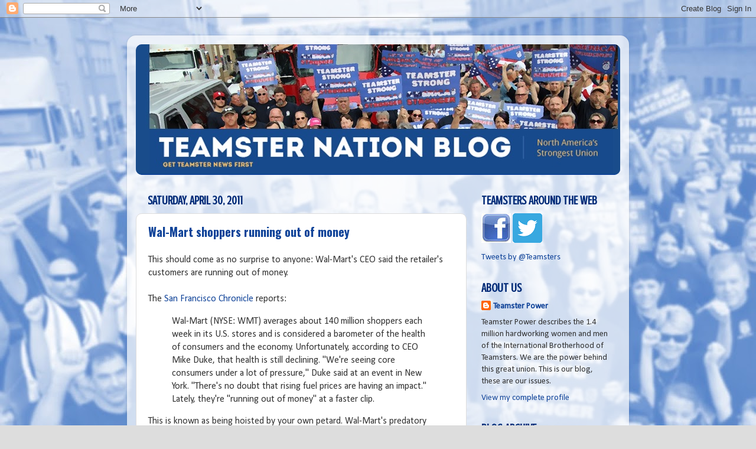

--- FILE ---
content_type: text/html; charset=UTF-8
request_url: https://teamsternation.blogspot.com/2011/04/?m=0
body_size: 67349
content:
<!DOCTYPE html>
<html class='v2' dir='ltr' lang='en'>
<head>
<link href='https://www.blogger.com/static/v1/widgets/335934321-css_bundle_v2.css' rel='stylesheet' type='text/css'/>
<meta content='width=1100' name='viewport'/>
<meta content='text/html; charset=UTF-8' http-equiv='Content-Type'/>
<meta content='blogger' name='generator'/>
<link href='https://teamsternation.blogspot.com/favicon.ico' rel='icon' type='image/x-icon'/>
<link href='http://teamsternation.blogspot.com/2011/04/' rel='canonical'/>
<link rel="alternate" type="application/atom+xml" title="Teamster Nation - Atom" href="https://teamsternation.blogspot.com/feeds/posts/default" />
<link rel="alternate" type="application/rss+xml" title="Teamster Nation - RSS" href="https://teamsternation.blogspot.com/feeds/posts/default?alt=rss" />
<link rel="service.post" type="application/atom+xml" title="Teamster Nation - Atom" href="https://www.blogger.com/feeds/4328899339135469869/posts/default" />
<!--Can't find substitution for tag [blog.ieCssRetrofitLinks]-->
<meta content='News for Teamster workers.' name='description'/>
<meta content='http://teamsternation.blogspot.com/2011/04/' property='og:url'/>
<meta content='Teamster Nation' property='og:title'/>
<meta content='News for Teamster workers.' property='og:description'/>
<title>Teamster Nation: April 2011</title>
<style type='text/css'>@font-face{font-family:'Calibri';font-style:normal;font-weight:400;font-display:swap;src:url(//fonts.gstatic.com/l/font?kit=J7afnpV-BGlaFfdAhLEY67FIEjg&skey=a1029226f80653a8&v=v15)format('woff2');unicode-range:U+0000-00FF,U+0131,U+0152-0153,U+02BB-02BC,U+02C6,U+02DA,U+02DC,U+0304,U+0308,U+0329,U+2000-206F,U+20AC,U+2122,U+2191,U+2193,U+2212,U+2215,U+FEFF,U+FFFD;}@font-face{font-family:'Crushed';font-style:normal;font-weight:400;font-display:swap;src:url(//fonts.gstatic.com/s/crushed/v32/U9Mc6dym6WXImTlFf1AVuaixPzHIug.woff2)format('woff2');unicode-range:U+0100-02BA,U+02BD-02C5,U+02C7-02CC,U+02CE-02D7,U+02DD-02FF,U+0304,U+0308,U+0329,U+1D00-1DBF,U+1E00-1E9F,U+1EF2-1EFF,U+2020,U+20A0-20AB,U+20AD-20C0,U+2113,U+2C60-2C7F,U+A720-A7FF;}@font-face{font-family:'Crushed';font-style:normal;font-weight:400;font-display:swap;src:url(//fonts.gstatic.com/s/crushed/v32/U9Mc6dym6WXImTlFf14VuaixPzE.woff2)format('woff2');unicode-range:U+0000-00FF,U+0131,U+0152-0153,U+02BB-02BC,U+02C6,U+02DA,U+02DC,U+0304,U+0308,U+0329,U+2000-206F,U+20AC,U+2122,U+2191,U+2193,U+2212,U+2215,U+FEFF,U+FFFD;}@font-face{font-family:'Oswald';font-style:normal;font-weight:700;font-display:swap;src:url(//fonts.gstatic.com/s/oswald/v57/TK3_WkUHHAIjg75cFRf3bXL8LICs1xZosUtiZSSUhiCXABTV.woff2)format('woff2');unicode-range:U+0460-052F,U+1C80-1C8A,U+20B4,U+2DE0-2DFF,U+A640-A69F,U+FE2E-FE2F;}@font-face{font-family:'Oswald';font-style:normal;font-weight:700;font-display:swap;src:url(//fonts.gstatic.com/s/oswald/v57/TK3_WkUHHAIjg75cFRf3bXL8LICs1xZosUJiZSSUhiCXABTV.woff2)format('woff2');unicode-range:U+0301,U+0400-045F,U+0490-0491,U+04B0-04B1,U+2116;}@font-face{font-family:'Oswald';font-style:normal;font-weight:700;font-display:swap;src:url(//fonts.gstatic.com/s/oswald/v57/TK3_WkUHHAIjg75cFRf3bXL8LICs1xZosUliZSSUhiCXABTV.woff2)format('woff2');unicode-range:U+0102-0103,U+0110-0111,U+0128-0129,U+0168-0169,U+01A0-01A1,U+01AF-01B0,U+0300-0301,U+0303-0304,U+0308-0309,U+0323,U+0329,U+1EA0-1EF9,U+20AB;}@font-face{font-family:'Oswald';font-style:normal;font-weight:700;font-display:swap;src:url(//fonts.gstatic.com/s/oswald/v57/TK3_WkUHHAIjg75cFRf3bXL8LICs1xZosUhiZSSUhiCXABTV.woff2)format('woff2');unicode-range:U+0100-02BA,U+02BD-02C5,U+02C7-02CC,U+02CE-02D7,U+02DD-02FF,U+0304,U+0308,U+0329,U+1D00-1DBF,U+1E00-1E9F,U+1EF2-1EFF,U+2020,U+20A0-20AB,U+20AD-20C0,U+2113,U+2C60-2C7F,U+A720-A7FF;}@font-face{font-family:'Oswald';font-style:normal;font-weight:700;font-display:swap;src:url(//fonts.gstatic.com/s/oswald/v57/TK3_WkUHHAIjg75cFRf3bXL8LICs1xZosUZiZSSUhiCXAA.woff2)format('woff2');unicode-range:U+0000-00FF,U+0131,U+0152-0153,U+02BB-02BC,U+02C6,U+02DA,U+02DC,U+0304,U+0308,U+0329,U+2000-206F,U+20AC,U+2122,U+2191,U+2193,U+2212,U+2215,U+FEFF,U+FFFD;}</style>
<style id='page-skin-1' type='text/css'><!--
/*-----------------------------------------------
Blogger Template Style
Name:     Picture Window
Designer: Blogger
URL:      www.blogger.com
----------------------------------------------- */
/* Content
----------------------------------------------- */
body {
font: normal normal 16px Calibri;
color: #333333;
background: #dddddd url(//2.bp.blogspot.com/-kD0oyqnirS4/Vmn7fIbKrKI/AAAAAAAAUuk/roPR3OAjAMk/s0-r/IMG_0539.JPG) repeat fixed top left;
}
html body .region-inner {
min-width: 0;
max-width: 100%;
width: auto;
}
.content-outer {
font-size: 90%;
}
a:link {
text-decoration:none;
color: #114499;
}
a:visited {
text-decoration:none;
color: #002a77;
}
a:hover {
text-decoration:underline;
color: #113bcc;
}
.content-outer {
background: transparent url(//www.blogblog.com/1kt/transparent/white80.png) repeat scroll top left;
-moz-border-radius: 15px;
-webkit-border-radius: 15px;
-goog-ms-border-radius: 15px;
border-radius: 15px;
-moz-box-shadow: 0 0 3px rgba(0, 0, 0, .15);
-webkit-box-shadow: 0 0 3px rgba(0, 0, 0, .15);
-goog-ms-box-shadow: 0 0 3px rgba(0, 0, 0, .15);
box-shadow: 0 0 3px rgba(0, 0, 0, .15);
margin: 30px auto;
}
.content-inner {
padding: 15px;
}
/* Header
----------------------------------------------- */
.header-outer {
background: #114499 url(//www.blogblog.com/1kt/transparent/header_gradient_shade.png) repeat-x scroll top left;
_background-image: none;
color: #ffffff;
-moz-border-radius: 10px;
-webkit-border-radius: 10px;
-goog-ms-border-radius: 10px;
border-radius: 10px;
}
.Header img, .Header #header-inner {
-moz-border-radius: 10px;
-webkit-border-radius: 10px;
-goog-ms-border-radius: 10px;
border-radius: 10px;
}
.header-inner .Header .titlewrapper,
.header-inner .Header .descriptionwrapper {
padding-left: 30px;
padding-right: 30px;
}
.Header h1 {
font: normal normal 36px Arial, Tahoma, Helvetica, FreeSans, sans-serif;
text-shadow: 1px 1px 3px rgba(0, 0, 0, 0.3);
}
.Header h1 a {
color: #ffffff;
}
.Header .description {
font-size: 130%;
}
/* Tabs
----------------------------------------------- */
.tabs-inner {
margin: .5em 0 0;
padding: 0;
}
.tabs-inner .section {
margin: 0;
}
.tabs-inner .widget ul {
padding: 0;
background: #f5f5f5 url(//www.blogblog.com/1kt/transparent/tabs_gradient_shade.png) repeat scroll bottom;
-moz-border-radius: 10px;
-webkit-border-radius: 10px;
-goog-ms-border-radius: 10px;
border-radius: 10px;
}
.tabs-inner .widget li {
border: none;
}
.tabs-inner .widget li a {
display: inline-block;
padding: .5em 1em;
margin-right: 0;
color: #992211;
font: normal normal 15px Arial, Tahoma, Helvetica, FreeSans, sans-serif;
-moz-border-radius: 0 0 0 0;
-webkit-border-top-left-radius: 0;
-webkit-border-top-right-radius: 0;
-goog-ms-border-radius: 0 0 0 0;
border-radius: 0 0 0 0;
background: transparent none no-repeat scroll top left;
border-right: 1px solid #cccccc;
}
.tabs-inner .widget li:first-child a {
padding-left: 1.25em;
-moz-border-radius-topleft: 10px;
-moz-border-radius-bottomleft: 10px;
-webkit-border-top-left-radius: 10px;
-webkit-border-bottom-left-radius: 10px;
-goog-ms-border-top-left-radius: 10px;
-goog-ms-border-bottom-left-radius: 10px;
border-top-left-radius: 10px;
border-bottom-left-radius: 10px;
}
.tabs-inner .widget li.selected a,
.tabs-inner .widget li a:hover {
position: relative;
z-index: 1;
background: #ffffff url(//www.blogblog.com/1kt/transparent/tabs_gradient_shade.png) repeat scroll bottom;
color: #000000;
-moz-box-shadow: 0 0 0 rgba(0, 0, 0, .15);
-webkit-box-shadow: 0 0 0 rgba(0, 0, 0, .15);
-goog-ms-box-shadow: 0 0 0 rgba(0, 0, 0, .15);
box-shadow: 0 0 0 rgba(0, 0, 0, .15);
}
/* Headings
----------------------------------------------- */
h2 {
font: normal bold 20px Crushed;
text-transform: uppercase;
color: #002a77;
margin: .5em 0;
}
/* Main
----------------------------------------------- */
.main-outer {
background: transparent none repeat scroll top center;
-moz-border-radius: 0 0 0 0;
-webkit-border-top-left-radius: 0;
-webkit-border-top-right-radius: 0;
-webkit-border-bottom-left-radius: 0;
-webkit-border-bottom-right-radius: 0;
-goog-ms-border-radius: 0 0 0 0;
border-radius: 0 0 0 0;
-moz-box-shadow: 0 0 0 rgba(0, 0, 0, .15);
-webkit-box-shadow: 0 0 0 rgba(0, 0, 0, .15);
-goog-ms-box-shadow: 0 0 0 rgba(0, 0, 0, .15);
box-shadow: 0 0 0 rgba(0, 0, 0, .15);
}
.main-inner {
padding: 15px 5px 20px;
}
.main-inner .column-center-inner {
padding: 0 0;
}
.main-inner .column-left-inner {
padding-left: 0;
}
.main-inner .column-right-inner {
padding-right: 0;
}
/* Posts
----------------------------------------------- */
h3.post-title {
margin: 0;
font: normal bold 20px Oswald;
}
.comments h4 {
margin: 1em 0 0;
font: normal bold 20px Oswald;
}
.date-header span {
color: #002a77;
}
.post-outer {
background-color: #ffffff;
border: solid 1px #dddddd;
-moz-border-radius: 10px;
-webkit-border-radius: 10px;
border-radius: 10px;
-goog-ms-border-radius: 10px;
padding: 15px 20px;
margin: 0 -20px 20px;
}
.post-body {
line-height: 1.4;
font-size: 110%;
position: relative;
}
.post-header {
margin: 0 0 1.5em;
color: #999999;
line-height: 1.6;
}
.post-footer {
margin: .5em 0 0;
color: #999999;
line-height: 1.6;
}
#blog-pager {
font-size: 140%
}
#comments .comment-author {
padding-top: 1.5em;
border-top: dashed 1px #ccc;
border-top: dashed 1px rgba(128, 128, 128, .5);
background-position: 0 1.5em;
}
#comments .comment-author:first-child {
padding-top: 0;
border-top: none;
}
.avatar-image-container {
margin: .2em 0 0;
}
/* Comments
----------------------------------------------- */
.comments .comments-content .icon.blog-author {
background-repeat: no-repeat;
background-image: url([data-uri]);
}
.comments .comments-content .loadmore a {
border-top: 1px solid #113bcc;
border-bottom: 1px solid #113bcc;
}
.comments .continue {
border-top: 2px solid #113bcc;
}
/* Widgets
----------------------------------------------- */
.widget ul, .widget #ArchiveList ul.flat {
padding: 0;
list-style: none;
}
.widget ul li, .widget #ArchiveList ul.flat li {
border-top: dashed 1px #ccc;
border-top: dashed 1px rgba(128, 128, 128, .5);
}
.widget ul li:first-child, .widget #ArchiveList ul.flat li:first-child {
border-top: none;
}
.widget .post-body ul {
list-style: disc;
}
.widget .post-body ul li {
border: none;
}
/* Footer
----------------------------------------------- */
.footer-outer {
color:#eeeeee;
background: transparent url(https://resources.blogblog.com/blogblog/data/1kt/transparent/black50.png) repeat scroll top left;
-moz-border-radius: 10px 10px 10px 10px;
-webkit-border-top-left-radius: 10px;
-webkit-border-top-right-radius: 10px;
-webkit-border-bottom-left-radius: 10px;
-webkit-border-bottom-right-radius: 10px;
-goog-ms-border-radius: 10px 10px 10px 10px;
border-radius: 10px 10px 10px 10px;
-moz-box-shadow: 0 0 0 rgba(0, 0, 0, .15);
-webkit-box-shadow: 0 0 0 rgba(0, 0, 0, .15);
-goog-ms-box-shadow: 0 0 0 rgba(0, 0, 0, .15);
box-shadow: 0 0 0 rgba(0, 0, 0, .15);
}
.footer-inner {
padding: 10px 5px 20px;
}
.footer-outer a {
color: #eeddff;
}
.footer-outer a:visited {
color: #b299cc;
}
.footer-outer a:hover {
color: #ffffff;
}
.footer-outer .widget h2 {
color: #bbbbbb;
}
/* Mobile
----------------------------------------------- */
html body.mobile {
height: auto;
}
html body.mobile {
min-height: 480px;
background-size: 100% auto;
}
.mobile .body-fauxcolumn-outer {
background: transparent none repeat scroll top left;
}
html .mobile .mobile-date-outer, html .mobile .blog-pager {
border-bottom: none;
background: transparent none repeat scroll top center;
margin-bottom: 10px;
}
.mobile .date-outer {
background: transparent none repeat scroll top center;
}
.mobile .header-outer, .mobile .main-outer,
.mobile .post-outer, .mobile .footer-outer {
-moz-border-radius: 0;
-webkit-border-radius: 0;
-goog-ms-border-radius: 0;
border-radius: 0;
}
.mobile .content-outer,
.mobile .main-outer,
.mobile .post-outer {
background: inherit;
border: none;
}
.mobile .content-outer {
font-size: 100%;
}
.mobile-link-button {
background-color: #114499;
}
.mobile-link-button a:link, .mobile-link-button a:visited {
color: #ffffff;
}
.mobile-index-contents {
color: #333333;
}
.mobile .tabs-inner .PageList .widget-content {
background: #ffffff url(//www.blogblog.com/1kt/transparent/tabs_gradient_shade.png) repeat scroll bottom;
color: #000000;
}
.mobile .tabs-inner .PageList .widget-content .pagelist-arrow {
border-left: 1px solid #cccccc;
}

--></style>
<style id='template-skin-1' type='text/css'><!--
body {
min-width: 850px;
}
.content-outer, .content-fauxcolumn-outer, .region-inner {
min-width: 850px;
max-width: 850px;
_width: 850px;
}
.main-inner .columns {
padding-left: 0px;
padding-right: 260px;
}
.main-inner .fauxcolumn-center-outer {
left: 0px;
right: 260px;
/* IE6 does not respect left and right together */
_width: expression(this.parentNode.offsetWidth -
parseInt("0px") -
parseInt("260px") + 'px');
}
.main-inner .fauxcolumn-left-outer {
width: 0px;
}
.main-inner .fauxcolumn-right-outer {
width: 260px;
}
.main-inner .column-left-outer {
width: 0px;
right: 100%;
margin-left: -0px;
}
.main-inner .column-right-outer {
width: 260px;
margin-right: -260px;
}
#layout {
min-width: 0;
}
#layout .content-outer {
min-width: 0;
width: 800px;
}
#layout .region-inner {
min-width: 0;
width: auto;
}
body#layout div.add_widget {
padding: 8px;
}
body#layout div.add_widget a {
margin-left: 32px;
}
--></style>
<style>
    body {background-image:url(\/\/2.bp.blogspot.com\/-kD0oyqnirS4\/Vmn7fIbKrKI\/AAAAAAAAUuk\/roPR3OAjAMk\/s0-r\/IMG_0539.JPG);}
    
@media (max-width: 200px) { body {background-image:url(\/\/2.bp.blogspot.com\/-kD0oyqnirS4\/Vmn7fIbKrKI\/AAAAAAAAUuk\/roPR3OAjAMk\/w200\/IMG_0539.JPG);}}
@media (max-width: 400px) and (min-width: 201px) { body {background-image:url(\/\/2.bp.blogspot.com\/-kD0oyqnirS4\/Vmn7fIbKrKI\/AAAAAAAAUuk\/roPR3OAjAMk\/w400\/IMG_0539.JPG);}}
@media (max-width: 800px) and (min-width: 401px) { body {background-image:url(\/\/2.bp.blogspot.com\/-kD0oyqnirS4\/Vmn7fIbKrKI\/AAAAAAAAUuk\/roPR3OAjAMk\/w800\/IMG_0539.JPG);}}
@media (max-width: 1200px) and (min-width: 801px) { body {background-image:url(\/\/2.bp.blogspot.com\/-kD0oyqnirS4\/Vmn7fIbKrKI\/AAAAAAAAUuk\/roPR3OAjAMk\/w1200\/IMG_0539.JPG);}}
/* Last tag covers anything over one higher than the previous max-size cap. */
@media (min-width: 1201px) { body {background-image:url(\/\/2.bp.blogspot.com\/-kD0oyqnirS4\/Vmn7fIbKrKI\/AAAAAAAAUuk\/roPR3OAjAMk\/w1600\/IMG_0539.JPG);}}
  </style>
<script type='text/javascript'>
        (function(i,s,o,g,r,a,m){i['GoogleAnalyticsObject']=r;i[r]=i[r]||function(){
        (i[r].q=i[r].q||[]).push(arguments)},i[r].l=1*new Date();a=s.createElement(o),
        m=s.getElementsByTagName(o)[0];a.async=1;a.src=g;m.parentNode.insertBefore(a,m)
        })(window,document,'script','https://www.google-analytics.com/analytics.js','ga');
        ga('create', 'UA-41760422-1', 'auto', 'blogger');
        ga('blogger.send', 'pageview');
      </script>
<link href='https://www.blogger.com/dyn-css/authorization.css?targetBlogID=4328899339135469869&amp;zx=4800410e-ea17-4a72-890d-537b51da4896' media='none' onload='if(media!=&#39;all&#39;)media=&#39;all&#39;' rel='stylesheet'/><noscript><link href='https://www.blogger.com/dyn-css/authorization.css?targetBlogID=4328899339135469869&amp;zx=4800410e-ea17-4a72-890d-537b51da4896' rel='stylesheet'/></noscript>
<meta name='google-adsense-platform-account' content='ca-host-pub-1556223355139109'/>
<meta name='google-adsense-platform-domain' content='blogspot.com'/>

</head>
<body class='loading variant-shade'>
<div class='navbar section' id='navbar' name='Navbar'><div class='widget Navbar' data-version='1' id='Navbar1'><script type="text/javascript">
    function setAttributeOnload(object, attribute, val) {
      if(window.addEventListener) {
        window.addEventListener('load',
          function(){ object[attribute] = val; }, false);
      } else {
        window.attachEvent('onload', function(){ object[attribute] = val; });
      }
    }
  </script>
<div id="navbar-iframe-container"></div>
<script type="text/javascript" src="https://apis.google.com/js/platform.js"></script>
<script type="text/javascript">
      gapi.load("gapi.iframes:gapi.iframes.style.bubble", function() {
        if (gapi.iframes && gapi.iframes.getContext) {
          gapi.iframes.getContext().openChild({
              url: 'https://www.blogger.com/navbar/4328899339135469869?origin\x3dhttps://teamsternation.blogspot.com',
              where: document.getElementById("navbar-iframe-container"),
              id: "navbar-iframe"
          });
        }
      });
    </script><script type="text/javascript">
(function() {
var script = document.createElement('script');
script.type = 'text/javascript';
script.src = '//pagead2.googlesyndication.com/pagead/js/google_top_exp.js';
var head = document.getElementsByTagName('head')[0];
if (head) {
head.appendChild(script);
}})();
</script>
</div></div>
<div class='body-fauxcolumns'>
<div class='fauxcolumn-outer body-fauxcolumn-outer'>
<div class='cap-top'>
<div class='cap-left'></div>
<div class='cap-right'></div>
</div>
<div class='fauxborder-left'>
<div class='fauxborder-right'></div>
<div class='fauxcolumn-inner'>
</div>
</div>
<div class='cap-bottom'>
<div class='cap-left'></div>
<div class='cap-right'></div>
</div>
</div>
</div>
<div class='content'>
<div class='content-fauxcolumns'>
<div class='fauxcolumn-outer content-fauxcolumn-outer'>
<div class='cap-top'>
<div class='cap-left'></div>
<div class='cap-right'></div>
</div>
<div class='fauxborder-left'>
<div class='fauxborder-right'></div>
<div class='fauxcolumn-inner'>
</div>
</div>
<div class='cap-bottom'>
<div class='cap-left'></div>
<div class='cap-right'></div>
</div>
</div>
</div>
<div class='content-outer'>
<div class='content-cap-top cap-top'>
<div class='cap-left'></div>
<div class='cap-right'></div>
</div>
<div class='fauxborder-left content-fauxborder-left'>
<div class='fauxborder-right content-fauxborder-right'></div>
<div class='content-inner'>
<header>
<div class='header-outer'>
<div class='header-cap-top cap-top'>
<div class='cap-left'></div>
<div class='cap-right'></div>
</div>
<div class='fauxborder-left header-fauxborder-left'>
<div class='fauxborder-right header-fauxborder-right'></div>
<div class='region-inner header-inner'>
<div class='header section' id='header' name='Header'><div class='widget Header' data-version='1' id='Header1'>
<div id='header-inner'>
<a href='https://teamsternation.blogspot.com/?m=0' style='display: block'>
<img alt='Teamster Nation' height='221px; ' id='Header1_headerimg' src='https://blogger.googleusercontent.com/img/b/R29vZ2xl/AVvXsEiwbtPVE6xeADFx-mKNBAIb0FGWsZ-BxLN-fyeFSDzbLszaNxYpowzmz_tZcfc30LnkLYtbuqV_1eKqEnMw_HVMnH2E2M-fZSY4eRmwRgOaHBPgannWTmRgZ4mfVEBmXgKvxuzVd94Oq0Of/s1600-r/banner22.jpg' style='display: block' width='837px; '/>
</a>
</div>
</div></div>
</div>
</div>
<div class='header-cap-bottom cap-bottom'>
<div class='cap-left'></div>
<div class='cap-right'></div>
</div>
</div>
</header>
<div class='tabs-outer'>
<div class='tabs-cap-top cap-top'>
<div class='cap-left'></div>
<div class='cap-right'></div>
</div>
<div class='fauxborder-left tabs-fauxborder-left'>
<div class='fauxborder-right tabs-fauxborder-right'></div>
<div class='region-inner tabs-inner'>
<div class='tabs no-items section' id='crosscol' name='Cross-Column'></div>
<div class='tabs no-items section' id='crosscol-overflow' name='Cross-Column 2'></div>
</div>
</div>
<div class='tabs-cap-bottom cap-bottom'>
<div class='cap-left'></div>
<div class='cap-right'></div>
</div>
</div>
<div class='main-outer'>
<div class='main-cap-top cap-top'>
<div class='cap-left'></div>
<div class='cap-right'></div>
</div>
<div class='fauxborder-left main-fauxborder-left'>
<div class='fauxborder-right main-fauxborder-right'></div>
<div class='region-inner main-inner'>
<div class='columns fauxcolumns'>
<div class='fauxcolumn-outer fauxcolumn-center-outer'>
<div class='cap-top'>
<div class='cap-left'></div>
<div class='cap-right'></div>
</div>
<div class='fauxborder-left'>
<div class='fauxborder-right'></div>
<div class='fauxcolumn-inner'>
</div>
</div>
<div class='cap-bottom'>
<div class='cap-left'></div>
<div class='cap-right'></div>
</div>
</div>
<div class='fauxcolumn-outer fauxcolumn-left-outer'>
<div class='cap-top'>
<div class='cap-left'></div>
<div class='cap-right'></div>
</div>
<div class='fauxborder-left'>
<div class='fauxborder-right'></div>
<div class='fauxcolumn-inner'>
</div>
</div>
<div class='cap-bottom'>
<div class='cap-left'></div>
<div class='cap-right'></div>
</div>
</div>
<div class='fauxcolumn-outer fauxcolumn-right-outer'>
<div class='cap-top'>
<div class='cap-left'></div>
<div class='cap-right'></div>
</div>
<div class='fauxborder-left'>
<div class='fauxborder-right'></div>
<div class='fauxcolumn-inner'>
</div>
</div>
<div class='cap-bottom'>
<div class='cap-left'></div>
<div class='cap-right'></div>
</div>
</div>
<!-- corrects IE6 width calculation -->
<div class='columns-inner'>
<div class='column-center-outer'>
<div class='column-center-inner'>
<div class='main section' id='main' name='Main'><div class='widget Blog' data-version='1' id='Blog1'>
<div class='blog-posts hfeed'>

          <div class="date-outer">
        
<h2 class='date-header'><span>Saturday, April 30, 2011</span></h2>

          <div class="date-posts">
        
<div class='post-outer'>
<div class='post hentry uncustomized-post-template' itemprop='blogPost' itemscope='itemscope' itemtype='http://schema.org/BlogPosting'>
<meta content='4328899339135469869' itemprop='blogId'/>
<meta content='4919187013227069010' itemprop='postId'/>
<a name='4919187013227069010'></a>
<h3 class='post-title entry-title' itemprop='name'>
<a href='https://teamsternation.blogspot.com/2011/04/wal-mart-shoppers-running-out-of-money.html?m=0'>Wal-Mart shoppers running out of money</a>
</h3>
<div class='post-header'>
<div class='post-header-line-1'></div>
</div>
<div class='post-body entry-content' id='post-body-4919187013227069010' itemprop='articleBody'>
This should come as no surprise to anyone: Wal-Mart's CEO said the retailer's customers are running out of money. <br />
<br />
The <a href="http://www.sfgate.com/cgi-bin/article.cgi?f=/g/a/2011/04/28/benzinga1041705.DTL">San Francisco Chronicle</a> reports: <br />
<blockquote>Wal-Mart (NYSE: WMT) averages about 140 million shoppers each week in its U.S. stores and is considered a barometer of the health of consumers and the economy. Unfortunately, according to CEO Mike Duke, that health is still declining. "We're seeing core consumers under a lot of pressure," Duke said at an event in New York. "There's no doubt that rising fuel prices are having an impact." Lately, they're "running out of money" at a faster clip.</blockquote>This is known as being hoisted by your own petard. Wal-Mart's predatory behavior impoverishes the communities it inhabits, its global suppliers and its own employees. So when you make&nbsp;a whole bunch of people&nbsp;poorer, OF COURSE your customers are going to buy fewer products.<br />
<br />
As <a href="http://walmartwatch.org/blog/archives/category/walmarts-impact/impact-on-other-businesses/">Wal-Mart Watch</a> tells us, <br />
<blockquote>From small businesses to major chains, all grocery and retail establishments that compete with Walmart are impacted by the company. Competitors are often forced to lower wages and standards. By using a model based on low-wages, high-efficiency transportation, and imported goods, Walmart has a history of destroying once thriving downtowns across rural America.</blockquote>
<div style='clear: both;'></div>
</div>
<div class='post-footer'>
<div class='post-footer-line post-footer-line-1'>
<span class='post-author vcard'>
Posted by
<span class='fn' itemprop='author' itemscope='itemscope' itemtype='http://schema.org/Person'>
<meta content='https://www.blogger.com/profile/07063527689152007034' itemprop='url'/>
<a class='g-profile' href='https://www.blogger.com/profile/07063527689152007034' rel='author' title='author profile'>
<span itemprop='name'>Teamster Power</span>
</a>
</span>
</span>
<span class='post-timestamp'>
at
<meta content='http://teamsternation.blogspot.com/2011/04/wal-mart-shoppers-running-out-of-money.html' itemprop='url'/>
<a class='timestamp-link' href='https://teamsternation.blogspot.com/2011/04/wal-mart-shoppers-running-out-of-money.html?m=0' rel='bookmark' title='permanent link'><abbr class='published' itemprop='datePublished' title='2011-04-30T18:41:00-04:00'>6:41&#8239;PM</abbr></a>
</span>
<span class='post-comment-link'>
</span>
<span class='post-icons'>
<span class='item-action'>
<a href='https://www.blogger.com/email-post/4328899339135469869/4919187013227069010' title='Email Post'>
<img alt='' class='icon-action' height='13' src='https://resources.blogblog.com/img/icon18_email.gif' width='18'/>
</a>
</span>
<span class='item-control blog-admin pid-1625941261'>
<a href='https://www.blogger.com/post-edit.g?blogID=4328899339135469869&postID=4919187013227069010&from=pencil' title='Edit Post'>
<img alt='' class='icon-action' height='18' src='https://resources.blogblog.com/img/icon18_edit_allbkg.gif' width='18'/>
</a>
</span>
</span>
<div class='post-share-buttons goog-inline-block'>
<a class='goog-inline-block share-button sb-email' href='https://www.blogger.com/share-post.g?blogID=4328899339135469869&postID=4919187013227069010&target=email' target='_blank' title='Email This'><span class='share-button-link-text'>Email This</span></a><a class='goog-inline-block share-button sb-blog' href='https://www.blogger.com/share-post.g?blogID=4328899339135469869&postID=4919187013227069010&target=blog' onclick='window.open(this.href, "_blank", "height=270,width=475"); return false;' target='_blank' title='BlogThis!'><span class='share-button-link-text'>BlogThis!</span></a><a class='goog-inline-block share-button sb-twitter' href='https://www.blogger.com/share-post.g?blogID=4328899339135469869&postID=4919187013227069010&target=twitter' target='_blank' title='Share to X'><span class='share-button-link-text'>Share to X</span></a><a class='goog-inline-block share-button sb-facebook' href='https://www.blogger.com/share-post.g?blogID=4328899339135469869&postID=4919187013227069010&target=facebook' onclick='window.open(this.href, "_blank", "height=430,width=640"); return false;' target='_blank' title='Share to Facebook'><span class='share-button-link-text'>Share to Facebook</span></a><a class='goog-inline-block share-button sb-pinterest' href='https://www.blogger.com/share-post.g?blogID=4328899339135469869&postID=4919187013227069010&target=pinterest' target='_blank' title='Share to Pinterest'><span class='share-button-link-text'>Share to Pinterest</span></a>
</div>
</div>
<div class='post-footer-line post-footer-line-2'>
<span class='post-labels'>
Labels:
<a href='https://teamsternation.blogspot.com/search/label/Walmart?m=0' rel='tag'>Walmart</a>
</span>
</div>
<div class='post-footer-line post-footer-line-3'>
<span class='post-location'>
</span>
</div>
</div>
</div>
</div>
<div class='post-outer'>
<div class='post hentry uncustomized-post-template' itemprop='blogPost' itemscope='itemscope' itemtype='http://schema.org/BlogPosting'>
<meta content='https://blogger.googleusercontent.com/img/b/R29vZ2xl/AVvXsEhwj1p-Vhcz_E6JDfk9PUpd0KCvIGWxZuoVQAqTvGbzsgX9lLc2Pm3rbWvDeRs0ZZW7m0-CcJvINPfNQcXAeG_SOX48Wqoi9ObaLqhGzRMePErnLyH51Pm8QHqf0aLLNppalw2KYQzD2eDu/s400/trumpandkoch.png' itemprop='image_url'/>
<meta content='4328899339135469869' itemprop='blogId'/>
<meta content='9056336304053750100' itemprop='postId'/>
<a name='9056336304053750100'></a>
<h3 class='post-title entry-title' itemprop='name'>
<a href='https://teamsternation.blogspot.com/2011/04/donald-trump-and-david-koch.html?m=0'>Donald Trump and David Koch</a>
</h3>
<div class='post-header'>
<div class='post-header-line-1'></div>
</div>
<div class='post-body entry-content' id='post-body-9056336304053750100' itemprop='articleBody'>
<div class="separator" style="clear: both; text-align: left;"><a href="https://blogger.googleusercontent.com/img/b/R29vZ2xl/AVvXsEhwj1p-Vhcz_E6JDfk9PUpd0KCvIGWxZuoVQAqTvGbzsgX9lLc2Pm3rbWvDeRs0ZZW7m0-CcJvINPfNQcXAeG_SOX48Wqoi9ObaLqhGzRMePErnLyH51Pm8QHqf0aLLNppalw2KYQzD2eDu/s1600/trumpandkoch.png" imageanchor="1" style="cssfloat: left; margin-left: 1em; margin-right: 1em;"><img border="0" height="400" j8="true" src="https://blogger.googleusercontent.com/img/b/R29vZ2xl/AVvXsEhwj1p-Vhcz_E6JDfk9PUpd0KCvIGWxZuoVQAqTvGbzsgX9lLc2Pm3rbWvDeRs0ZZW7m0-CcJvINPfNQcXAeG_SOX48Wqoi9ObaLqhGzRMePErnLyH51Pm8QHqf0aLLNppalw2KYQzD2eDu/s400/trumpandkoch.png" width="366" /></a></div><div class="separator" style="clear: both; text-align: left;"><br />
</div><div class="separator" style="clear: both; text-align: left;">Here they are together at a party in the Hamptons, we're told. Apparently the photo was downloaded from Twitter.&nbsp; <a href="http://www.politicolnews.com/tag/donald-trumps-friends-david-koch/">Political News</a> said it best: You can tell a lot about a man by the company he keeps. </div>
<div style='clear: both;'></div>
</div>
<div class='post-footer'>
<div class='post-footer-line post-footer-line-1'>
<span class='post-author vcard'>
Posted by
<span class='fn' itemprop='author' itemscope='itemscope' itemtype='http://schema.org/Person'>
<meta content='https://www.blogger.com/profile/07063527689152007034' itemprop='url'/>
<a class='g-profile' href='https://www.blogger.com/profile/07063527689152007034' rel='author' title='author profile'>
<span itemprop='name'>Teamster Power</span>
</a>
</span>
</span>
<span class='post-timestamp'>
at
<meta content='http://teamsternation.blogspot.com/2011/04/donald-trump-and-david-koch.html' itemprop='url'/>
<a class='timestamp-link' href='https://teamsternation.blogspot.com/2011/04/donald-trump-and-david-koch.html?m=0' rel='bookmark' title='permanent link'><abbr class='published' itemprop='datePublished' title='2011-04-30T18:18:00-04:00'>6:18&#8239;PM</abbr></a>
</span>
<span class='post-comment-link'>
</span>
<span class='post-icons'>
<span class='item-action'>
<a href='https://www.blogger.com/email-post/4328899339135469869/9056336304053750100' title='Email Post'>
<img alt='' class='icon-action' height='13' src='https://resources.blogblog.com/img/icon18_email.gif' width='18'/>
</a>
</span>
<span class='item-control blog-admin pid-1625941261'>
<a href='https://www.blogger.com/post-edit.g?blogID=4328899339135469869&postID=9056336304053750100&from=pencil' title='Edit Post'>
<img alt='' class='icon-action' height='18' src='https://resources.blogblog.com/img/icon18_edit_allbkg.gif' width='18'/>
</a>
</span>
</span>
<div class='post-share-buttons goog-inline-block'>
<a class='goog-inline-block share-button sb-email' href='https://www.blogger.com/share-post.g?blogID=4328899339135469869&postID=9056336304053750100&target=email' target='_blank' title='Email This'><span class='share-button-link-text'>Email This</span></a><a class='goog-inline-block share-button sb-blog' href='https://www.blogger.com/share-post.g?blogID=4328899339135469869&postID=9056336304053750100&target=blog' onclick='window.open(this.href, "_blank", "height=270,width=475"); return false;' target='_blank' title='BlogThis!'><span class='share-button-link-text'>BlogThis!</span></a><a class='goog-inline-block share-button sb-twitter' href='https://www.blogger.com/share-post.g?blogID=4328899339135469869&postID=9056336304053750100&target=twitter' target='_blank' title='Share to X'><span class='share-button-link-text'>Share to X</span></a><a class='goog-inline-block share-button sb-facebook' href='https://www.blogger.com/share-post.g?blogID=4328899339135469869&postID=9056336304053750100&target=facebook' onclick='window.open(this.href, "_blank", "height=430,width=640"); return false;' target='_blank' title='Share to Facebook'><span class='share-button-link-text'>Share to Facebook</span></a><a class='goog-inline-block share-button sb-pinterest' href='https://www.blogger.com/share-post.g?blogID=4328899339135469869&postID=9056336304053750100&target=pinterest' target='_blank' title='Share to Pinterest'><span class='share-button-link-text'>Share to Pinterest</span></a>
</div>
</div>
<div class='post-footer-line post-footer-line-2'>
<span class='post-labels'>
Labels:
<a href='https://teamsternation.blogspot.com/search/label/David%20Koch?m=0' rel='tag'>David Koch</a>,
<a href='https://teamsternation.blogspot.com/search/label/Donald%20Trump?m=0' rel='tag'>Donald Trump</a>
</span>
</div>
<div class='post-footer-line post-footer-line-3'>
<span class='post-location'>
</span>
</div>
</div>
</div>
</div>
<div class='post-outer'>
<div class='post hentry uncustomized-post-template' itemprop='blogPost' itemscope='itemscope' itemtype='http://schema.org/BlogPosting'>
<meta content='https://blogger.googleusercontent.com/img/b/R29vZ2xl/AVvXsEgkib1EDmP2imakn1Ik_OgSeLySHl0ozktYM18SsbiRYGq61qKtqKdFUJFflo4s0V9aaBg3pAa1BWbp5vtXDfOwnqwrF87adNloRAqfLb6Dph16GvqvKZQpirYw_ZRtyFgkwasFNdFsQnt_/s400/memphis+sanitation+workers.jpg' itemprop='image_url'/>
<meta content='4328899339135469869' itemprop='blogId'/>
<meta content='5365649069194240154' itemprop='postId'/>
<a name='5365649069194240154'></a>
<h3 class='post-title entry-title' itemprop='name'>
<a href='https://teamsternation.blogspot.com/2011/04/proud-day-for-memphis-sanitation.html?m=0'>A proud day for Memphis sanitation workers</a>
</h3>
<div class='post-header'>
<div class='post-header-line-1'></div>
</div>
<div class='post-body entry-content' id='post-body-5365649069194240154' itemprop='articleBody'>
<div class="separator" style="clear: both; text-align: center;"><a href="https://blogger.googleusercontent.com/img/b/R29vZ2xl/AVvXsEgkib1EDmP2imakn1Ik_OgSeLySHl0ozktYM18SsbiRYGq61qKtqKdFUJFflo4s0V9aaBg3pAa1BWbp5vtXDfOwnqwrF87adNloRAqfLb6Dph16GvqvKZQpirYw_ZRtyFgkwasFNdFsQnt_/s1600/memphis+sanitation+workers.jpg" imageanchor="1" style="margin-left: 1em; margin-right: 1em;"><img border="0" height="282" j8="true" src="https://blogger.googleusercontent.com/img/b/R29vZ2xl/AVvXsEgkib1EDmP2imakn1Ik_OgSeLySHl0ozktYM18SsbiRYGq61qKtqKdFUJFflo4s0V9aaBg3pAa1BWbp5vtXDfOwnqwrF87adNloRAqfLb6Dph16GvqvKZQpirYw_ZRtyFgkwasFNdFsQnt_/s400/memphis+sanitation+workers.jpg" width="400" /></a></div><div class="separator" style="clear: both; text-align: center;"><br />
</div><div class="separator" style="clear: both; text-align: left;">This picture tells quite a story: The&nbsp;leaders of the Memphis sanitation workers strike met with President Obama yesterday at the White House.</div><div class="separator" style="clear: both; text-align: left;"><br />
</div><div class="separator" style="clear: both; text-align: left;">&#65279;</div>
<div style='clear: both;'></div>
</div>
<div class='post-footer'>
<div class='post-footer-line post-footer-line-1'>
<span class='post-author vcard'>
Posted by
<span class='fn' itemprop='author' itemscope='itemscope' itemtype='http://schema.org/Person'>
<meta content='https://www.blogger.com/profile/07063527689152007034' itemprop='url'/>
<a class='g-profile' href='https://www.blogger.com/profile/07063527689152007034' rel='author' title='author profile'>
<span itemprop='name'>Teamster Power</span>
</a>
</span>
</span>
<span class='post-timestamp'>
at
<meta content='http://teamsternation.blogspot.com/2011/04/proud-day-for-memphis-sanitation.html' itemprop='url'/>
<a class='timestamp-link' href='https://teamsternation.blogspot.com/2011/04/proud-day-for-memphis-sanitation.html?m=0' rel='bookmark' title='permanent link'><abbr class='published' itemprop='datePublished' title='2011-04-30T10:34:00-04:00'>10:34&#8239;AM</abbr></a>
</span>
<span class='post-comment-link'>
</span>
<span class='post-icons'>
<span class='item-action'>
<a href='https://www.blogger.com/email-post/4328899339135469869/5365649069194240154' title='Email Post'>
<img alt='' class='icon-action' height='13' src='https://resources.blogblog.com/img/icon18_email.gif' width='18'/>
</a>
</span>
<span class='item-control blog-admin pid-1625941261'>
<a href='https://www.blogger.com/post-edit.g?blogID=4328899339135469869&postID=5365649069194240154&from=pencil' title='Edit Post'>
<img alt='' class='icon-action' height='18' src='https://resources.blogblog.com/img/icon18_edit_allbkg.gif' width='18'/>
</a>
</span>
</span>
<div class='post-share-buttons goog-inline-block'>
<a class='goog-inline-block share-button sb-email' href='https://www.blogger.com/share-post.g?blogID=4328899339135469869&postID=5365649069194240154&target=email' target='_blank' title='Email This'><span class='share-button-link-text'>Email This</span></a><a class='goog-inline-block share-button sb-blog' href='https://www.blogger.com/share-post.g?blogID=4328899339135469869&postID=5365649069194240154&target=blog' onclick='window.open(this.href, "_blank", "height=270,width=475"); return false;' target='_blank' title='BlogThis!'><span class='share-button-link-text'>BlogThis!</span></a><a class='goog-inline-block share-button sb-twitter' href='https://www.blogger.com/share-post.g?blogID=4328899339135469869&postID=5365649069194240154&target=twitter' target='_blank' title='Share to X'><span class='share-button-link-text'>Share to X</span></a><a class='goog-inline-block share-button sb-facebook' href='https://www.blogger.com/share-post.g?blogID=4328899339135469869&postID=5365649069194240154&target=facebook' onclick='window.open(this.href, "_blank", "height=430,width=640"); return false;' target='_blank' title='Share to Facebook'><span class='share-button-link-text'>Share to Facebook</span></a><a class='goog-inline-block share-button sb-pinterest' href='https://www.blogger.com/share-post.g?blogID=4328899339135469869&postID=5365649069194240154&target=pinterest' target='_blank' title='Share to Pinterest'><span class='share-button-link-text'>Share to Pinterest</span></a>
</div>
</div>
<div class='post-footer-line post-footer-line-2'>
<span class='post-labels'>
Labels:
<a href='https://teamsternation.blogspot.com/search/label/memphis%20sanitation%20workers?m=0' rel='tag'>memphis sanitation workers</a>
</span>
</div>
<div class='post-footer-line post-footer-line-3'>
<span class='post-location'>
</span>
</div>
</div>
</div>
</div>
<div class='post-outer'>
<div class='post hentry uncustomized-post-template' itemprop='blogPost' itemscope='itemscope' itemtype='http://schema.org/BlogPosting'>
<meta content='4328899339135469869' itemprop='blogId'/>
<meta content='6324592187962874497' itemprop='postId'/>
<a name='6324592187962874497'></a>
<h3 class='post-title entry-title' itemprop='name'>
<a href='https://teamsternation.blogspot.com/2011/04/todays-teamster-news-043011.html?m=0'>Today's Teamster News 04.30.11</a>
</h3>
<div class='post-header'>
<div class='post-header-line-1'></div>
</div>
<div class='post-body entry-content' id='post-body-6324592187962874497' itemprop='articleBody'>
<a href="http://www.teamster.org/content/plan-protect-25000-yrcw-freight-jobs-clears-important-financial-hurdle">Plan to Protect 25,000 YRCW Freight Jobs Clears Important Financial Hurdle</a><br />
IBT&nbsp;&nbsp; ...The Teamsters National Freight Industry Negotiating Committee (TNFINC), along with lenders and the Teamster multi-employer pension funds, has entered into definitive agreements to move forward with the planned restructuring of YRCW...<br />
<a href="http://www.jsonline.com/news/statepolitics/120933409.html">Walker plan brings warning from USDA</a>&nbsp; Milwaukee Journal-Sentinel&nbsp;&nbsp; ...Gov. Scott Walker's proposal to privatize work determining who is eligible for food assistance in the state would violate federal law and could expose the state to a loss of more than $20 million in federal money, federal officials say...<br />
<a href="http://www.shortnews.com/start.cfm?id=89040">Republican Budget Booed, Jeered by Angry Voters</a>&nbsp;&nbsp;&nbsp;ShortNews.com&nbsp;&nbsp; ...Republican Congressman Paul Ryan was jeered and booed by angry voters as he tried to explain the GOP budget of which he is the architect...<br />
<a href="http://www.recordherald.com/main.asp?SectionID=1&amp;SubSectionID=1&amp;ArticleID=139455">Petitions out to repeal SB 5</a>&nbsp; Record Herald&nbsp;&nbsp; ...The grassroots coalition, "We Are Ohio," is in the midst of gathering thousands of signatures across the state, including here locally, in an attempt to repeal Senate Bill 5...<br />
boeing<br />
<a href="http://www.sunshinestatenews.com/story/defending-boeing-pam-bondi-stands-right-work">Defending Boeing, Pam Bondi Stands Up for Right to Work</a>&nbsp; Sunshine State News&nbsp;&nbsp; ...State Attorney General Pam Bondi joined eight Republican attorneys general from other states Thursday to oppose a National Labor Relations Board complaint launched last week against the Boeing Co...<br />
<a href="http://miamiherald.typepad.com/nakedpolitics/2011/04/union-dues-bill-rears-its-head-as-amendment.html">Union dues bill rears its head as amendment</a>&nbsp;&nbsp;Miami Herald&nbsp;&nbsp; ...A bill to ban public employee unions from using payroll deduction to collect their dues was considered all but dead on Wednesday when Senate leaders couldn&#8217;t get the votes to pass it...<br />
<a href="http://michiganmessenger.com/48670/demonstrators-benton-harbor-is-the-new-selma">Benton Harbor is the new Selma</a>&nbsp; Michigan Messenger&nbsp;&nbsp; ...Hundreds of people gathered in Benton Harbor yesterday to protest the Emergency Manager law that has stripped power from the local government...<br />
<a href="http://detnews.com/article/20110429/POLITICS02/104290390/Michigan-House-passes-business-tax-cut--levy-on-pensions#ixzz1KvFEuVbZ">Michigan House passes business tax cut, levy on pensions</a>&nbsp; Detroit News&nbsp;&nbsp; ...A massive tax reform package granting nearly $1.8 billion in business tax breaks ... passed Thursday in the state House, but ...it faces tough scrutiny in the upper chamber...<br />
<a href="http://azcapitoltimes.com/news/2011/04/28/brewer-vetoes-bill-on-privatizing-city-services/">Brewer vetoes privatization bill for city services</a>&nbsp; Arizona Capital Times&nbsp;&nbsp; ...Gov. Jan Brewer vetoed a bill that would have forced Arizona&#8217;s two largest cities to bid out expensive municipal services...<br />
<a href="http://azcapitoltimes.com/news/2011/04/28/brewer-vetoes-arizona-bill-to-limit-state-spending/">Brewer vetoes bill to cap state spending</a>&nbsp; Arizona Capital Times&nbsp;&nbsp; ...By vetoing a bill that would have placed strict limits on how quickly government spending could increase, Gov. Jan Brewer has drawn the ire of conservative tax policy advocates...<br />
<a href="http://www.washingtonpost.com/blogs/the-fix/post/is-massachusetts-the-next-wisconsin/2011/04/28/AFaBR76E_blog.html">Is Massachusetts the next Wisconsin</a>&nbsp; Washington Post&nbsp;&nbsp; ...Unions are outraged; conservatives are cheering, but they agree: like Wisconsin, this blue state has launched an assault on unionized public employees. Democrats in the state say they&#8217;re both wrong...
<div style='clear: both;'></div>
</div>
<div class='post-footer'>
<div class='post-footer-line post-footer-line-1'>
<span class='post-author vcard'>
Posted by
<span class='fn' itemprop='author' itemscope='itemscope' itemtype='http://schema.org/Person'>
<meta content='https://www.blogger.com/profile/07063527689152007034' itemprop='url'/>
<a class='g-profile' href='https://www.blogger.com/profile/07063527689152007034' rel='author' title='author profile'>
<span itemprop='name'>Teamster Power</span>
</a>
</span>
</span>
<span class='post-timestamp'>
at
<meta content='http://teamsternation.blogspot.com/2011/04/todays-teamster-news-043011.html' itemprop='url'/>
<a class='timestamp-link' href='https://teamsternation.blogspot.com/2011/04/todays-teamster-news-043011.html?m=0' rel='bookmark' title='permanent link'><abbr class='published' itemprop='datePublished' title='2011-04-30T10:16:00-04:00'>10:16&#8239;AM</abbr></a>
</span>
<span class='post-comment-link'>
</span>
<span class='post-icons'>
<span class='item-action'>
<a href='https://www.blogger.com/email-post/4328899339135469869/6324592187962874497' title='Email Post'>
<img alt='' class='icon-action' height='13' src='https://resources.blogblog.com/img/icon18_email.gif' width='18'/>
</a>
</span>
<span class='item-control blog-admin pid-1625941261'>
<a href='https://www.blogger.com/post-edit.g?blogID=4328899339135469869&postID=6324592187962874497&from=pencil' title='Edit Post'>
<img alt='' class='icon-action' height='18' src='https://resources.blogblog.com/img/icon18_edit_allbkg.gif' width='18'/>
</a>
</span>
</span>
<div class='post-share-buttons goog-inline-block'>
<a class='goog-inline-block share-button sb-email' href='https://www.blogger.com/share-post.g?blogID=4328899339135469869&postID=6324592187962874497&target=email' target='_blank' title='Email This'><span class='share-button-link-text'>Email This</span></a><a class='goog-inline-block share-button sb-blog' href='https://www.blogger.com/share-post.g?blogID=4328899339135469869&postID=6324592187962874497&target=blog' onclick='window.open(this.href, "_blank", "height=270,width=475"); return false;' target='_blank' title='BlogThis!'><span class='share-button-link-text'>BlogThis!</span></a><a class='goog-inline-block share-button sb-twitter' href='https://www.blogger.com/share-post.g?blogID=4328899339135469869&postID=6324592187962874497&target=twitter' target='_blank' title='Share to X'><span class='share-button-link-text'>Share to X</span></a><a class='goog-inline-block share-button sb-facebook' href='https://www.blogger.com/share-post.g?blogID=4328899339135469869&postID=6324592187962874497&target=facebook' onclick='window.open(this.href, "_blank", "height=430,width=640"); return false;' target='_blank' title='Share to Facebook'><span class='share-button-link-text'>Share to Facebook</span></a><a class='goog-inline-block share-button sb-pinterest' href='https://www.blogger.com/share-post.g?blogID=4328899339135469869&postID=6324592187962874497&target=pinterest' target='_blank' title='Share to Pinterest'><span class='share-button-link-text'>Share to Pinterest</span></a>
</div>
</div>
<div class='post-footer-line post-footer-line-2'>
<span class='post-labels'>
Labels:
<a href='https://teamsternation.blogspot.com/search/label/Arizona?m=0' rel='tag'>Arizona</a>,
<a href='https://teamsternation.blogspot.com/search/label/Benton%20Harbor?m=0' rel='tag'>Benton Harbor</a>,
<a href='https://teamsternation.blogspot.com/search/label/Boeing?m=0' rel='tag'>Boeing</a>,
<a href='https://teamsternation.blogspot.com/search/label/Florida?m=0' rel='tag'>Florida</a>,
<a href='https://teamsternation.blogspot.com/search/label/Massachusetts?m=0' rel='tag'>Massachusetts</a>,
<a href='https://teamsternation.blogspot.com/search/label/Michigan?m=0' rel='tag'>Michigan</a>,
<a href='https://teamsternation.blogspot.com/search/label/Paul%20Ryan?m=0' rel='tag'>Paul Ryan</a>,
<a href='https://teamsternation.blogspot.com/search/label/paycheck%20deception?m=0' rel='tag'>paycheck deception</a>,
<a href='https://teamsternation.blogspot.com/search/label/privatization?m=0' rel='tag'>privatization</a>,
<a href='https://teamsternation.blogspot.com/search/label/right%20to%20work%20for%20less?m=0' rel='tag'>right to work for less</a>,
<a href='https://teamsternation.blogspot.com/search/label/sb5?m=0' rel='tag'>sb5</a>,
<a href='https://teamsternation.blogspot.com/search/label/scott%20walker?m=0' rel='tag'>scott walker</a>,
<a href='https://teamsternation.blogspot.com/search/label/stop%20the%20war%20on%20workers%20protests?m=0' rel='tag'>stop the war on workers protests</a>,
<a href='https://teamsternation.blogspot.com/search/label/YRC?m=0' rel='tag'>YRC</a>
</span>
</div>
<div class='post-footer-line post-footer-line-3'>
<span class='post-location'>
</span>
</div>
</div>
</div>
</div>

          </div></div>
        

          <div class="date-outer">
        
<h2 class='date-header'><span>Friday, April 29, 2011</span></h2>

          <div class="date-posts">
        
<div class='post-outer'>
<div class='post hentry uncustomized-post-template' itemprop='blogPost' itemscope='itemscope' itemtype='http://schema.org/BlogPosting'>
<meta content='https://blogger.googleusercontent.com/img/b/R29vZ2xl/AVvXsEhMTOTrJ9IAhP21M71inJnSxx0fyzWBawKNNVJF9ejbzek55n6s5Ubh_BbpLO-KZDKqieQmre9YdnOLP3jPIt4CWdrnaa4ISltjFfLTm98h8Ejhl8NSA1UEbOnjVZxZnojDfCRcGcIQ-WYA/s1600/paintthetown.JPG' itemprop='image_url'/>
<meta content='4328899339135469869' itemprop='blogId'/>
<meta content='6508038311697386849' itemprop='postId'/>
<a name='6508038311697386849'></a>
<h3 class='post-title entry-title' itemprop='name'>
<a href='https://teamsternation.blogspot.com/2011/04/this-is-what-we-union-thugs-do-in-our.html?m=0'>This is what we union thugs do in our spare time</a>
</h3>
<div class='post-header'>
<div class='post-header-line-1'></div>
</div>
<div class='post-body entry-content' id='post-body-6508038311697386849' itemprop='articleBody'>
<div class="separator" style="clear: both; text-align: center;"><a href="https://blogger.googleusercontent.com/img/b/R29vZ2xl/AVvXsEhMTOTrJ9IAhP21M71inJnSxx0fyzWBawKNNVJF9ejbzek55n6s5Ubh_BbpLO-KZDKqieQmre9YdnOLP3jPIt4CWdrnaa4ISltjFfLTm98h8Ejhl8NSA1UEbOnjVZxZnojDfCRcGcIQ-WYA/s1600/paintthetown.JPG" imageanchor="1" style="clear: left; cssfloat: left; float: left; margin-bottom: 1em; margin-right: 1em;"><img border="0" j8="true" src="https://blogger.googleusercontent.com/img/b/R29vZ2xl/AVvXsEhMTOTrJ9IAhP21M71inJnSxx0fyzWBawKNNVJF9ejbzek55n6s5Ubh_BbpLO-KZDKqieQmre9YdnOLP3jPIt4CWdrnaa4ISltjFfLTm98h8Ejhl8NSA1UEbOnjVZxZnojDfCRcGcIQ-WYA/s1600/paintthetown.JPG" /></a></div>We paint houses for low-income people. For free. <br />
<br />
Jo Simon got the ball rolling after she opened her gas bill at her home in Clearwater, Fla.&nbsp;The bill included a flier seeking low-income people who needed their houses painted. Simon, head of the Teamsters Local 79 women&#8217;s committee and a 17-year UPS Teamster, called to find out how she could help. <br />
<br />
<a href="http://teamstermagazine.com/paint-town-teamster">TeamsterMagazine</a> reports that Simon ended up gathering a team of 21 Teamsters to help paint a disabled elderly woman's home. The project was part of&nbsp; the annual&nbsp;"Paint Your Heart Out Clearwater" event,&nbsp;which resulted in&nbsp;20 low-income people's houses being painted in one day. <br />
<blockquote>Teamsters from as far as Tennessee came to help out. Kelly Andrews, a member of Local 528 in Atlanta and coordinator for the Local 519-sponsored women&#8217;s committee, took vacation time and traveled 10 &#189; hours from the Chattanooga, Tenn. area. Andrews brought along fellow Teamster women, Sandy Gilliam and Kelly Sims, as well as her 16-year-old son, Sam. Teamsters from Local 79 in Tampa, Fla., Local 528 in Atlanta and Local 519 in Knoxville, Tenn., participated in the project.</blockquote><blockquote>&#8220;There are a lot of charities that you can make donations to, but you don&#8217;t get to see the people that you helped. It uplifted all of our spirits to be a part of this and to see the positive impact we had on such a wonderful woman,&#8221; Andrews said.</blockquote>
<div style='clear: both;'></div>
</div>
<div class='post-footer'>
<div class='post-footer-line post-footer-line-1'>
<span class='post-author vcard'>
Posted by
<span class='fn' itemprop='author' itemscope='itemscope' itemtype='http://schema.org/Person'>
<meta content='https://www.blogger.com/profile/07063527689152007034' itemprop='url'/>
<a class='g-profile' href='https://www.blogger.com/profile/07063527689152007034' rel='author' title='author profile'>
<span itemprop='name'>Teamster Power</span>
</a>
</span>
</span>
<span class='post-timestamp'>
at
<meta content='http://teamsternation.blogspot.com/2011/04/this-is-what-we-union-thugs-do-in-our.html' itemprop='url'/>
<a class='timestamp-link' href='https://teamsternation.blogspot.com/2011/04/this-is-what-we-union-thugs-do-in-our.html?m=0' rel='bookmark' title='permanent link'><abbr class='published' itemprop='datePublished' title='2011-04-29T16:50:00-04:00'>4:50&#8239;PM</abbr></a>
</span>
<span class='post-comment-link'>
</span>
<span class='post-icons'>
<span class='item-action'>
<a href='https://www.blogger.com/email-post/4328899339135469869/6508038311697386849' title='Email Post'>
<img alt='' class='icon-action' height='13' src='https://resources.blogblog.com/img/icon18_email.gif' width='18'/>
</a>
</span>
<span class='item-control blog-admin pid-1625941261'>
<a href='https://www.blogger.com/post-edit.g?blogID=4328899339135469869&postID=6508038311697386849&from=pencil' title='Edit Post'>
<img alt='' class='icon-action' height='18' src='https://resources.blogblog.com/img/icon18_edit_allbkg.gif' width='18'/>
</a>
</span>
</span>
<div class='post-share-buttons goog-inline-block'>
<a class='goog-inline-block share-button sb-email' href='https://www.blogger.com/share-post.g?blogID=4328899339135469869&postID=6508038311697386849&target=email' target='_blank' title='Email This'><span class='share-button-link-text'>Email This</span></a><a class='goog-inline-block share-button sb-blog' href='https://www.blogger.com/share-post.g?blogID=4328899339135469869&postID=6508038311697386849&target=blog' onclick='window.open(this.href, "_blank", "height=270,width=475"); return false;' target='_blank' title='BlogThis!'><span class='share-button-link-text'>BlogThis!</span></a><a class='goog-inline-block share-button sb-twitter' href='https://www.blogger.com/share-post.g?blogID=4328899339135469869&postID=6508038311697386849&target=twitter' target='_blank' title='Share to X'><span class='share-button-link-text'>Share to X</span></a><a class='goog-inline-block share-button sb-facebook' href='https://www.blogger.com/share-post.g?blogID=4328899339135469869&postID=6508038311697386849&target=facebook' onclick='window.open(this.href, "_blank", "height=430,width=640"); return false;' target='_blank' title='Share to Facebook'><span class='share-button-link-text'>Share to Facebook</span></a><a class='goog-inline-block share-button sb-pinterest' href='https://www.blogger.com/share-post.g?blogID=4328899339135469869&postID=6508038311697386849&target=pinterest' target='_blank' title='Share to Pinterest'><span class='share-button-link-text'>Share to Pinterest</span></a>
</div>
</div>
<div class='post-footer-line post-footer-line-2'>
<span class='post-labels'>
Labels:
<a href='https://teamsternation.blogspot.com/search/label/charity?m=0' rel='tag'>charity</a>,
<a href='https://teamsternation.blogspot.com/search/label/Local%20519?m=0' rel='tag'>Local 519</a>,
<a href='https://teamsternation.blogspot.com/search/label/Local%20528?m=0' rel='tag'>Local 528</a>,
<a href='https://teamsternation.blogspot.com/search/label/Local%2079?m=0' rel='tag'>Local 79</a>
</span>
</div>
<div class='post-footer-line post-footer-line-3'>
<span class='post-location'>
</span>
</div>
</div>
</div>
</div>
<div class='post-outer'>
<div class='post hentry uncustomized-post-template' itemprop='blogPost' itemscope='itemscope' itemtype='http://schema.org/BlogPosting'>
<meta content='https://blogger.googleusercontent.com/img/b/R29vZ2xl/AVvXsEgEpJSCuK99Twyr6-YnzHCHXbY4kgg1ZHW01328JHmXusRmgqtqdkH6ht6945kUUyqtRuTwhWZmMS44Z5RycYNoQQjaLtrAzDk6oURdJsTPjeRmuPIVzVfqQt4O8o2_Z7Y2QVOKK6Wz0AvC/s1600/cease+and+desist.jpg' itemprop='image_url'/>
<meta content='4328899339135469869' itemprop='blogId'/>
<meta content='3221422181709130450' itemprop='postId'/>
<a name='3221422181709130450'></a>
<h3 class='post-title entry-title' itemprop='name'>
<a href='https://teamsternation.blogspot.com/2011/04/financial-vultures-are-circling-our.html?m=0'>Financial vultures are circling our cities and towns</a>
</h3>
<div class='post-header'>
<div class='post-header-line-1'></div>
</div>
<div class='post-body entry-content' id='post-body-3221422181709130450' itemprop='articleBody'>
<div align="left" class="separator" style="clear: both; text-align: center;"><a href="https://blogger.googleusercontent.com/img/b/R29vZ2xl/AVvXsEgEpJSCuK99Twyr6-YnzHCHXbY4kgg1ZHW01328JHmXusRmgqtqdkH6ht6945kUUyqtRuTwhWZmMS44Z5RycYNoQQjaLtrAzDk6oURdJsTPjeRmuPIVzVfqQt4O8o2_Z7Y2QVOKK6Wz0AvC/s1600/cease+and+desist.jpg" imageanchor="1" style="clear: left; cssfloat: left; float: left; margin-bottom: 1em; margin-right: 1em;"><img border="0" j8="true" src="https://blogger.googleusercontent.com/img/b/R29vZ2xl/AVvXsEgEpJSCuK99Twyr6-YnzHCHXbY4kgg1ZHW01328JHmXusRmgqtqdkH6ht6945kUUyqtRuTwhWZmMS44Z5RycYNoQQjaLtrAzDk6oURdJsTPjeRmuPIVzVfqQt4O8o2_Z7Y2QVOKK6Wz0AvC/s1600/cease+and+desist.jpg" /></a></div>Just when you thought&nbsp;Wall Street couldn't get any more avaricious, they do&nbsp;something so shameless it makes your head spin.<br />
<br />
You'd think they'd be happy with a&nbsp;$4 trillion taxpayer bailout. But no, looting the federal treasury wasn't enough. Now they're figuring out how to plunder our cities and towns. <br />
<br />
Wall Street's&nbsp;stooge in Michigan, Gov. Rick Snyder, set the stage by passing a financial manager law. The law lets appointees take over entire communities, override local laws, remove elected officials&nbsp;and abrogate union contracts. In the old days that was known as "taxation without representation." Today it's "<a href="http://www.mlive.com/news/flint/index.ssf/2011/03/gov_rick_snyder_discusses_emer.html">value for money</a>." <br />
<br />
We've reported how Benton Harbor was stripped of its democratic rights. And we've reported how Snyder is building an <a href="http://teamsternation.blogspot.com/2011/04/entire-mi-city-stripped-of-democratic.html">army of&nbsp;emergency financial managers</a> to take over municipalities across the state. <br />
<br />
Today we learn what those eager beavers are&nbsp;thinking. Bloomberg Business Week, in a story called, "Financial Martial Law in Michigan," describes how one financial vulture views struggling municipalities: a chance to add to his loot.&nbsp; Here a principal from accounting giant Grant Thornton describes a conversation he had with Michigan's treasurer:<br />
<blockquote>"I told Andy Dillon: 'I want to copy your program and take it to other states.' We view this as a business opportunity. We can make a real meaningful difference for a lot of people. There's a nobility in that. If we can get paid for it, that's a good thing, too." -Michael Imber, a principal from the accounting and consulting firm Grant Thornton.</blockquote>Here's more: <br />
<blockquote>"This is the next wave of opportunity," says Scott Eisenberg, president of the Michigan Turnaround Management Assn "People are trying to figure out where the opportunity is. It may not be as emergency managers. It may be as consultants." And then Eisenberg says it&#8212;the sentiment that sounds reasonable to some and perverse to others: "This past recession brought forth a level of discipline and accountability and restructuring in the private sector that the public sector has not gone through yet. As a result there's no reason why you wouldn't use professionals to help. Good turnaround professionals will pay for themselves."</blockquote><blockquote>The emergency managers' salaries&#8212;which range from $150,000 for Stampfler to about $350,000 for Robert Bobb, the head of the Detroit school system&#8212;come out of local (or school) budgets. Consultants' fees could run about $150 an hour, estimates Eisenberg, a drop from what they're used to making but still lucrative.</blockquote>Could it be any more obvious that this is about looting the middle class and not about solving our financial crisis.
<div style='clear: both;'></div>
</div>
<div class='post-footer'>
<div class='post-footer-line post-footer-line-1'>
<span class='post-author vcard'>
Posted by
<span class='fn' itemprop='author' itemscope='itemscope' itemtype='http://schema.org/Person'>
<meta content='https://www.blogger.com/profile/07063527689152007034' itemprop='url'/>
<a class='g-profile' href='https://www.blogger.com/profile/07063527689152007034' rel='author' title='author profile'>
<span itemprop='name'>Teamster Power</span>
</a>
</span>
</span>
<span class='post-timestamp'>
at
<meta content='http://teamsternation.blogspot.com/2011/04/financial-vultures-are-circling-our.html' itemprop='url'/>
<a class='timestamp-link' href='https://teamsternation.blogspot.com/2011/04/financial-vultures-are-circling-our.html?m=0' rel='bookmark' title='permanent link'><abbr class='published' itemprop='datePublished' title='2011-04-29T16:01:00-04:00'>4:01&#8239;PM</abbr></a>
</span>
<span class='post-comment-link'>
</span>
<span class='post-icons'>
<span class='item-action'>
<a href='https://www.blogger.com/email-post/4328899339135469869/3221422181709130450' title='Email Post'>
<img alt='' class='icon-action' height='13' src='https://resources.blogblog.com/img/icon18_email.gif' width='18'/>
</a>
</span>
<span class='item-control blog-admin pid-1625941261'>
<a href='https://www.blogger.com/post-edit.g?blogID=4328899339135469869&postID=3221422181709130450&from=pencil' title='Edit Post'>
<img alt='' class='icon-action' height='18' src='https://resources.blogblog.com/img/icon18_edit_allbkg.gif' width='18'/>
</a>
</span>
</span>
<div class='post-share-buttons goog-inline-block'>
<a class='goog-inline-block share-button sb-email' href='https://www.blogger.com/share-post.g?blogID=4328899339135469869&postID=3221422181709130450&target=email' target='_blank' title='Email This'><span class='share-button-link-text'>Email This</span></a><a class='goog-inline-block share-button sb-blog' href='https://www.blogger.com/share-post.g?blogID=4328899339135469869&postID=3221422181709130450&target=blog' onclick='window.open(this.href, "_blank", "height=270,width=475"); return false;' target='_blank' title='BlogThis!'><span class='share-button-link-text'>BlogThis!</span></a><a class='goog-inline-block share-button sb-twitter' href='https://www.blogger.com/share-post.g?blogID=4328899339135469869&postID=3221422181709130450&target=twitter' target='_blank' title='Share to X'><span class='share-button-link-text'>Share to X</span></a><a class='goog-inline-block share-button sb-facebook' href='https://www.blogger.com/share-post.g?blogID=4328899339135469869&postID=3221422181709130450&target=facebook' onclick='window.open(this.href, "_blank", "height=430,width=640"); return false;' target='_blank' title='Share to Facebook'><span class='share-button-link-text'>Share to Facebook</span></a><a class='goog-inline-block share-button sb-pinterest' href='https://www.blogger.com/share-post.g?blogID=4328899339135469869&postID=3221422181709130450&target=pinterest' target='_blank' title='Share to Pinterest'><span class='share-button-link-text'>Share to Pinterest</span></a>
</div>
</div>
<div class='post-footer-line post-footer-line-2'>
<span class='post-labels'>
Labels:
<a href='https://teamsternation.blogspot.com/search/label/Benton%20Harbor?m=0' rel='tag'>Benton Harbor</a>,
<a href='https://teamsternation.blogspot.com/search/label/financial%20manager?m=0' rel='tag'>financial manager</a>
</span>
</div>
<div class='post-footer-line post-footer-line-3'>
<span class='post-location'>
</span>
</div>
</div>
</div>
</div>
<div class='post-outer'>
<div class='post hentry uncustomized-post-template' itemprop='blogPost' itemscope='itemscope' itemtype='http://schema.org/BlogPosting'>
<meta content='https://i.ytimg.com/vi/a5ZT71DxLuM/hqdefault.jpg' itemprop='image_url'/>
<meta content='4328899339135469869' itemprop='blogId'/>
<meta content='3011121056472211969' itemprop='postId'/>
<a name='3011121056472211969'></a>
<h3 class='post-title entry-title' itemprop='name'>
<a href='https://teamsternation.blogspot.com/2011/04/must-see-union-town-video-by-tom.html?m=0'>MUST SEE: 'Union Town' video by Tom Morello</a>
</h3>
<div class='post-header'>
<div class='post-header-line-1'></div>
</div>
<div class='post-body entry-content' id='post-body-3011121056472211969' itemprop='articleBody'>
<iframe allowfullscreen="" frameborder="0" height="390" src="//www.youtube.com/embed/a5ZT71DxLuM?rel=0" width="640"></iframe><br />
<br />
Ya gotta see this. It's Tom Morello's brand new song about the protests in Madison, and it's terrific. <br />
<br />
Don't take our word for it. Here's another positive review from LibraryLinda1 on youtube.<br />
<blockquote>Wow!!! You really captured the spirit of what we are doing here. Thanks! They are now trying to enact restrictions on voting rights . Photo ID (no&#65279; student IDs), primary election moved to August (vacation time) and you could only file an absentee ballot if you were elderly or handicapped. They must be running scared. Let's hope so.</blockquote>P.S. Note the Teamsters "Stop the War on Workers" signs peppered throughout the videos!<br />
<br />
P.P.S.&nbsp;Morello is&nbsp;donating proceeds from the song to the <a href="http://institute.ourfuture.org/category/keywords/america-votes-labor-unity-fund">America Votes Labor Unity Fund,</a> which benefits the unified labor effort to protect the rights of workers.
<div style='clear: both;'></div>
</div>
<div class='post-footer'>
<div class='post-footer-line post-footer-line-1'>
<span class='post-author vcard'>
Posted by
<span class='fn' itemprop='author' itemscope='itemscope' itemtype='http://schema.org/Person'>
<meta content='https://www.blogger.com/profile/07063527689152007034' itemprop='url'/>
<a class='g-profile' href='https://www.blogger.com/profile/07063527689152007034' rel='author' title='author profile'>
<span itemprop='name'>Teamster Power</span>
</a>
</span>
</span>
<span class='post-timestamp'>
at
<meta content='http://teamsternation.blogspot.com/2011/04/must-see-union-town-video-by-tom.html' itemprop='url'/>
<a class='timestamp-link' href='https://teamsternation.blogspot.com/2011/04/must-see-union-town-video-by-tom.html?m=0' rel='bookmark' title='permanent link'><abbr class='published' itemprop='datePublished' title='2011-04-29T11:07:00-04:00'>11:07&#8239;AM</abbr></a>
</span>
<span class='post-comment-link'>
</span>
<span class='post-icons'>
<span class='item-action'>
<a href='https://www.blogger.com/email-post/4328899339135469869/3011121056472211969' title='Email Post'>
<img alt='' class='icon-action' height='13' src='https://resources.blogblog.com/img/icon18_email.gif' width='18'/>
</a>
</span>
<span class='item-control blog-admin pid-1625941261'>
<a href='https://www.blogger.com/post-edit.g?blogID=4328899339135469869&postID=3011121056472211969&from=pencil' title='Edit Post'>
<img alt='' class='icon-action' height='18' src='https://resources.blogblog.com/img/icon18_edit_allbkg.gif' width='18'/>
</a>
</span>
</span>
<div class='post-share-buttons goog-inline-block'>
<a class='goog-inline-block share-button sb-email' href='https://www.blogger.com/share-post.g?blogID=4328899339135469869&postID=3011121056472211969&target=email' target='_blank' title='Email This'><span class='share-button-link-text'>Email This</span></a><a class='goog-inline-block share-button sb-blog' href='https://www.blogger.com/share-post.g?blogID=4328899339135469869&postID=3011121056472211969&target=blog' onclick='window.open(this.href, "_blank", "height=270,width=475"); return false;' target='_blank' title='BlogThis!'><span class='share-button-link-text'>BlogThis!</span></a><a class='goog-inline-block share-button sb-twitter' href='https://www.blogger.com/share-post.g?blogID=4328899339135469869&postID=3011121056472211969&target=twitter' target='_blank' title='Share to X'><span class='share-button-link-text'>Share to X</span></a><a class='goog-inline-block share-button sb-facebook' href='https://www.blogger.com/share-post.g?blogID=4328899339135469869&postID=3011121056472211969&target=facebook' onclick='window.open(this.href, "_blank", "height=430,width=640"); return false;' target='_blank' title='Share to Facebook'><span class='share-button-link-text'>Share to Facebook</span></a><a class='goog-inline-block share-button sb-pinterest' href='https://www.blogger.com/share-post.g?blogID=4328899339135469869&postID=3011121056472211969&target=pinterest' target='_blank' title='Share to Pinterest'><span class='share-button-link-text'>Share to Pinterest</span></a>
</div>
</div>
<div class='post-footer-line post-footer-line-2'>
<span class='post-labels'>
Labels:
<a href='https://teamsternation.blogspot.com/search/label/stop%20the%20war%20on%20workers%20protests?m=0' rel='tag'>stop the war on workers protests</a>,
<a href='https://teamsternation.blogspot.com/search/label/tom%20morello?m=0' rel='tag'>tom morello</a>
</span>
</div>
<div class='post-footer-line post-footer-line-3'>
<span class='post-location'>
</span>
</div>
</div>
</div>
</div>
<div class='post-outer'>
<div class='post hentry uncustomized-post-template' itemprop='blogPost' itemscope='itemscope' itemtype='http://schema.org/BlogPosting'>
<meta content='4328899339135469869' itemprop='blogId'/>
<meta content='947377052105694462' itemprop='postId'/>
<a name='947377052105694462'></a>
<h3 class='post-title entry-title' itemprop='name'>
<a href='https://teamsternation.blogspot.com/2011/04/todays-teamster-news-042911.html?m=0'>Today's Teamster News 04.29.11</a>
</h3>
<div class='post-header'>
<div class='post-header-line-1'></div>
</div>
<div class='post-body entry-content' id='post-body-947377052105694462' itemprop='articleBody'>
<a href="http://www.wzzm13.com/news/article/163737/14/Benton-Harbor-protest-against-emergency-manager">Benton Harbor protest against emergency manager</a>&nbsp; WZZM-13&nbsp;&nbsp; ...Hundreds of people gathered in Benton Harbor Wednesday to protest Michigan's emergency financial manager law...<br />
<a href="http://michiganmessenger.com/48629/black-caucus-plans-federal-case-against-emergency-manager-law">Black caucus plans federal case against Emergency Manager law</a>&nbsp; Michigan Messenger&nbsp;&nbsp; ...The Michigan Legislative Black Caucus is working with the Rainbow PUSH Coalition, Rep. John Conyers (D-Detroit), and others on a lawsuit to challenge Michigan&#8217;s Emergency Manager law...<br />
<a href="http://www.kansascity.com/2011/04/28/2834083/university-says-video-distorted.html">MU says video distorted labor professors&#8217; meaning</a>&nbsp; Kansas City Star&nbsp;&nbsp; ...Videos released on the Internet showing two University of Missouri instructors advocating union violence totally distorted their comments, a university official said this afternoon...<br />
<a href="http://crooksandliars.com/susie-madrak/afraid-face-angry-voters-rep-paul-rya">Afraid To Face Angry Voters, Rep. Paul Ryan Sneaks Out a Back Door</a>&nbsp; Crooks and Liars&nbsp;&nbsp; ...Paul Ryan is flipping out that town hall attendees aren't going to follow his command to "play nice" in front of the media....<br />
<a href="http://www.progressohio.org/blog/2011/04/shadow-right-wing-policy-group-holds-summit-in-cincinnati.html">Shadow Right Wing Policy Group Holds Summit in Cincinnati</a>&nbsp; Progress Ohio&nbsp;&nbsp;&nbsp;...They meet in secret. They write our laws. And they want us silent...<br />
<a href="http://www.idahostatesman.com/2011/04/27/1625852/teachers-union-sues-otter-luna.html">Teachers union sues Otter, Luna over reform law</a>&nbsp; Idaho Statesman&nbsp;&nbsp; ...Members of Idaho's statewide teachers union have filed a lawsuit against the state, the governor and Idaho's public schools chief over a new law that phases out teacher tenure and wipes out collective bargaining over salaries and benefits...<br />
<a href="http://www.wweek.com/portland/blog-26954-oregon_unions_put_their_fists_in_the_air.html">Oregon Unions Put Their Fists in the Air</a>&nbsp; Willamette Week&nbsp;&nbsp; ...Raising their fists and chanting, &#8220;Good jobs for all, &#8221; about 2,500 Oregon union members and their supporters packed Portland&#8217;s Pioneer Courthouse Square today to protest stagnant job growth and government budget cuts...<br />
<a href="http://www.ldnews.com/news/ci_17941297">Philly schools may cut nearly 1,300 teachers jobs</a>&nbsp; Associated Press&nbsp;&nbsp; ...The Philadelphia public schools will have to cut 3,800 jobs&#8212;including almost 1,300 teachers&#8212;if the governor's planned budget cuts are approved, the district's budget chief said Wednesday...
<div style='clear: both;'></div>
</div>
<div class='post-footer'>
<div class='post-footer-line post-footer-line-1'>
<span class='post-author vcard'>
Posted by
<span class='fn' itemprop='author' itemscope='itemscope' itemtype='http://schema.org/Person'>
<meta content='https://www.blogger.com/profile/07063527689152007034' itemprop='url'/>
<a class='g-profile' href='https://www.blogger.com/profile/07063527689152007034' rel='author' title='author profile'>
<span itemprop='name'>Teamster Power</span>
</a>
</span>
</span>
<span class='post-timestamp'>
at
<meta content='http://teamsternation.blogspot.com/2011/04/todays-teamster-news-042911.html' itemprop='url'/>
<a class='timestamp-link' href='https://teamsternation.blogspot.com/2011/04/todays-teamster-news-042911.html?m=0' rel='bookmark' title='permanent link'><abbr class='published' itemprop='datePublished' title='2011-04-29T07:00:00-04:00'>7:00&#8239;AM</abbr></a>
</span>
<span class='post-comment-link'>
</span>
<span class='post-icons'>
<span class='item-action'>
<a href='https://www.blogger.com/email-post/4328899339135469869/947377052105694462' title='Email Post'>
<img alt='' class='icon-action' height='13' src='https://resources.blogblog.com/img/icon18_email.gif' width='18'/>
</a>
</span>
<span class='item-control blog-admin pid-1625941261'>
<a href='https://www.blogger.com/post-edit.g?blogID=4328899339135469869&postID=947377052105694462&from=pencil' title='Edit Post'>
<img alt='' class='icon-action' height='18' src='https://resources.blogblog.com/img/icon18_edit_allbkg.gif' width='18'/>
</a>
</span>
</span>
<div class='post-share-buttons goog-inline-block'>
<a class='goog-inline-block share-button sb-email' href='https://www.blogger.com/share-post.g?blogID=4328899339135469869&postID=947377052105694462&target=email' target='_blank' title='Email This'><span class='share-button-link-text'>Email This</span></a><a class='goog-inline-block share-button sb-blog' href='https://www.blogger.com/share-post.g?blogID=4328899339135469869&postID=947377052105694462&target=blog' onclick='window.open(this.href, "_blank", "height=270,width=475"); return false;' target='_blank' title='BlogThis!'><span class='share-button-link-text'>BlogThis!</span></a><a class='goog-inline-block share-button sb-twitter' href='https://www.blogger.com/share-post.g?blogID=4328899339135469869&postID=947377052105694462&target=twitter' target='_blank' title='Share to X'><span class='share-button-link-text'>Share to X</span></a><a class='goog-inline-block share-button sb-facebook' href='https://www.blogger.com/share-post.g?blogID=4328899339135469869&postID=947377052105694462&target=facebook' onclick='window.open(this.href, "_blank", "height=430,width=640"); return false;' target='_blank' title='Share to Facebook'><span class='share-button-link-text'>Share to Facebook</span></a><a class='goog-inline-block share-button sb-pinterest' href='https://www.blogger.com/share-post.g?blogID=4328899339135469869&postID=947377052105694462&target=pinterest' target='_blank' title='Share to Pinterest'><span class='share-button-link-text'>Share to Pinterest</span></a>
</div>
</div>
<div class='post-footer-line post-footer-line-2'>
<span class='post-labels'>
Labels:
<a href='https://teamsternation.blogspot.com/search/label/ALEC?m=0' rel='tag'>ALEC</a>,
<a href='https://teamsternation.blogspot.com/search/label/Benton%20Harbor?m=0' rel='tag'>Benton Harbor</a>,
<a href='https://teamsternation.blogspot.com/search/label/Idaho?m=0' rel='tag'>Idaho</a>,
<a href='https://teamsternation.blogspot.com/search/label/Indiana%20protests?m=0' rel='tag'>Indiana protests</a>,
<a href='https://teamsternation.blogspot.com/search/label/job%20cuts?m=0' rel='tag'>job cuts</a>,
<a href='https://teamsternation.blogspot.com/search/label/lawsuit?m=0' rel='tag'>lawsuit</a>,
<a href='https://teamsternation.blogspot.com/search/label/Oregon?m=0' rel='tag'>Oregon</a>,
<a href='https://teamsternation.blogspot.com/search/label/Paul%20Ryan?m=0' rel='tag'>Paul Ryan</a>,
<a href='https://teamsternation.blogspot.com/search/label/pennsylvania?m=0' rel='tag'>pennsylvania</a>,
<a href='https://teamsternation.blogspot.com/search/label/provocateurs?m=0' rel='tag'>provocateurs</a>,
<a href='https://teamsternation.blogspot.com/search/label/teacher%27s%20union?m=0' rel='tag'>teacher&#39;s union</a>,
<a href='https://teamsternation.blogspot.com/search/label/town%20hall?m=0' rel='tag'>town hall</a>
</span>
</div>
<div class='post-footer-line post-footer-line-3'>
<span class='post-location'>
</span>
</div>
</div>
</div>
</div>

          </div></div>
        

          <div class="date-outer">
        
<h2 class='date-header'><span>Thursday, April 28, 2011</span></h2>

          <div class="date-posts">
        
<div class='post-outer'>
<div class='post hentry uncustomized-post-template' itemprop='blogPost' itemscope='itemscope' itemtype='http://schema.org/BlogPosting'>
<meta content='https://blogger.googleusercontent.com/img/b/R29vZ2xl/AVvXsEhLeBm9_fglh4iGb4kTKGvkptFf2m1HFD7RPc3rQDTOM5DFa8LUQWGcb6x0tPBPxZIbeMENXlk1HZc9mbmhxArPSrYABGMuLin68MMBVVwHSL3_HUhyphenhyphen1_1e8NekvnCifbxpWGK1Waqixwkt/s200/recall.jpg' itemprop='image_url'/>
<meta content='4328899339135469869' itemprop='blogId'/>
<meta content='3889880889537106575' itemprop='postId'/>
<a name='3889880889537106575'></a>
<h3 class='post-title entry-title' itemprop='name'>
<a href='https://teamsternation.blogspot.com/2011/04/wi-dems-have-way-more-cash-than-gop-for.html?m=0'>WI Dems have way more cash than GOP for recalls</a>
</h3>
<div class='post-header'>
<div class='post-header-line-1'></div>
</div>
<div class='post-body entry-content' id='post-body-3889880889537106575' itemprop='articleBody'>
<div class="separator" style="clear: both; text-align: center;"></div><div class="separator" style="clear: both; text-align: center;"><a href="https://blogger.googleusercontent.com/img/b/R29vZ2xl/AVvXsEhLeBm9_fglh4iGb4kTKGvkptFf2m1HFD7RPc3rQDTOM5DFa8LUQWGcb6x0tPBPxZIbeMENXlk1HZc9mbmhxArPSrYABGMuLin68MMBVVwHSL3_HUhyphenhyphen1_1e8NekvnCifbxpWGK1Waqixwkt/s1600/recall.jpg" imageanchor="1" style="clear: left; cssfloat: left; float: left; margin-bottom: 1em; margin-right: 1em;"><img border="0" height="200px" j8="true" src="https://blogger.googleusercontent.com/img/b/R29vZ2xl/AVvXsEhLeBm9_fglh4iGb4kTKGvkptFf2m1HFD7RPc3rQDTOM5DFa8LUQWGcb6x0tPBPxZIbeMENXlk1HZc9mbmhxArPSrYABGMuLin68MMBVVwHSL3_HUhyphenhyphen1_1e8NekvnCifbxpWGK1Waqixwkt/s200/recall.jpg" width="143px" /></a></div><a href="http://www.dailykos.com/story/2011/04/28/970780/-Wisconsin-Democrats-start-recall-elections-with-large-cash-advantage">DailyKos</a> brings us the happy news:&nbsp;As of March 21, Wisconsin Democrats have $1.2 million more in cash than their Republican opponents (who, as you recall, voted to strip government workers of their collective bargaining rights). <br />
<br />
Chris Bowers tells us: <br />
<blockquote>&#8212;Almost all of the Democratic money came from small donors on Act Blue....</blockquote><br />
<blockquote>&#8212;The Democratic Party of Wisconsin spent a large amount of money because they are the central organizing hub for the recall petition gathering effort.<br />
<br />
&#8212;The amount of money the Democratic committees have on hand exceeds the total amount of money all of the incumbent Senators facing recall have on hand</blockquote>And randy Randy Hopper has $9,844 in debt! <br />
<br />
No one should get too comfortable, though. You can bet that outside interests -- the Kochs, the DeVoses, Karl Rove's money machine, the <strike>U.S.</strike> Chamber of Commerce -- will funnel plenty of do-re-mi to the incumbent Republicans. <br />
<br />
But the Washington Post's <a href="http://www.washingtonpost.com/blogs/plum-line/post/wisconsin-dems-have-the-momentum-heading-into-final-recall-battle/2011/03/03/AFvVWL7E_blog.html">Greg Sargent</a> believes the Democrats have the momentum right now. Writes Sargent: <br />
<blockquote>Wow. In a sign that Wisconsin Democrats can still claim momentum in the recall wars, Dems today filed the signatures to trigger a recall election against a sixth Wisconsin GOP state senator &#8212; and this time, they filed an astonishing 166 percent of the number required, the highest yet...The enormous amount of signatures collected by Dems could help in the recall battles themselves, since having names and addresses of huge numbers of voters makes getting out the vote far easier.</blockquote><blockquote>What continues to be interesting about the organizing success state Dems and labor are having in Wisconsin is that it&#8217;s unfolding almost entirely under the radar of the national media, which has largely moved on from this story. And it&#8217;s happening outside the Beltway-based power infrastructure of the national Democratic Party.</blockquote><blockquote>The final battle lines are all but drawn.</blockquote>
<div style='clear: both;'></div>
</div>
<div class='post-footer'>
<div class='post-footer-line post-footer-line-1'>
<span class='post-author vcard'>
Posted by
<span class='fn' itemprop='author' itemscope='itemscope' itemtype='http://schema.org/Person'>
<meta content='https://www.blogger.com/profile/07063527689152007034' itemprop='url'/>
<a class='g-profile' href='https://www.blogger.com/profile/07063527689152007034' rel='author' title='author profile'>
<span itemprop='name'>Teamster Power</span>
</a>
</span>
</span>
<span class='post-timestamp'>
at
<meta content='http://teamsternation.blogspot.com/2011/04/wi-dems-have-way-more-cash-than-gop-for.html' itemprop='url'/>
<a class='timestamp-link' href='https://teamsternation.blogspot.com/2011/04/wi-dems-have-way-more-cash-than-gop-for.html?m=0' rel='bookmark' title='permanent link'><abbr class='published' itemprop='datePublished' title='2011-04-28T18:14:00-04:00'>6:14&#8239;PM</abbr></a>
</span>
<span class='post-comment-link'>
</span>
<span class='post-icons'>
<span class='item-action'>
<a href='https://www.blogger.com/email-post/4328899339135469869/3889880889537106575' title='Email Post'>
<img alt='' class='icon-action' height='13' src='https://resources.blogblog.com/img/icon18_email.gif' width='18'/>
</a>
</span>
<span class='item-control blog-admin pid-1625941261'>
<a href='https://www.blogger.com/post-edit.g?blogID=4328899339135469869&postID=3889880889537106575&from=pencil' title='Edit Post'>
<img alt='' class='icon-action' height='18' src='https://resources.blogblog.com/img/icon18_edit_allbkg.gif' width='18'/>
</a>
</span>
</span>
<div class='post-share-buttons goog-inline-block'>
<a class='goog-inline-block share-button sb-email' href='https://www.blogger.com/share-post.g?blogID=4328899339135469869&postID=3889880889537106575&target=email' target='_blank' title='Email This'><span class='share-button-link-text'>Email This</span></a><a class='goog-inline-block share-button sb-blog' href='https://www.blogger.com/share-post.g?blogID=4328899339135469869&postID=3889880889537106575&target=blog' onclick='window.open(this.href, "_blank", "height=270,width=475"); return false;' target='_blank' title='BlogThis!'><span class='share-button-link-text'>BlogThis!</span></a><a class='goog-inline-block share-button sb-twitter' href='https://www.blogger.com/share-post.g?blogID=4328899339135469869&postID=3889880889537106575&target=twitter' target='_blank' title='Share to X'><span class='share-button-link-text'>Share to X</span></a><a class='goog-inline-block share-button sb-facebook' href='https://www.blogger.com/share-post.g?blogID=4328899339135469869&postID=3889880889537106575&target=facebook' onclick='window.open(this.href, "_blank", "height=430,width=640"); return false;' target='_blank' title='Share to Facebook'><span class='share-button-link-text'>Share to Facebook</span></a><a class='goog-inline-block share-button sb-pinterest' href='https://www.blogger.com/share-post.g?blogID=4328899339135469869&postID=3889880889537106575&target=pinterest' target='_blank' title='Share to Pinterest'><span class='share-button-link-text'>Share to Pinterest</span></a>
</div>
</div>
<div class='post-footer-line post-footer-line-2'>
<span class='post-labels'>
Labels:
<a href='https://teamsternation.blogspot.com/search/label/Glenn%20Grothman%3B%20Alberta%20Darling%3B%20Randy%20Hopper%3B%20Dan%20Kapanke%3B%20Sheila%20Harsdorf%3B%20Luther%20Olsen%3B%20Mary%20Lazich%3B%20Robert%20Cowles%3B%20Wisconsin%20recall?m=0' rel='tag'>Glenn Grothman; Alberta Darling; Randy Hopper; Dan Kapanke; Sheila Harsdorf; Luther Olsen; Mary Lazich; Robert Cowles; Wisconsin recall</a>
</span>
</div>
<div class='post-footer-line post-footer-line-3'>
<span class='post-location'>
</span>
</div>
</div>
</div>
</div>
<div class='post-outer'>
<div class='post hentry uncustomized-post-template' itemprop='blogPost' itemscope='itemscope' itemtype='http://schema.org/BlogPosting'>
<meta content='https://blogger.googleusercontent.com/img/b/R29vZ2xl/AVvXsEj_oKSiaEyrbTNzu8YJI2VEQv1DGcwiu56XvDIeBWSyuiPAIIepLo19CMNSOflgWHrpUlZP6najJKV1Xg54aZiGYlfwtwB2efXcWeBy2bwIyWPwU5TAME2NiH3-HAX2Nf_wbgA5XtaUJArr/s1600/Mark_Miller.jpg' itemprop='image_url'/>
<meta content='4328899339135469869' itemprop='blogId'/>
<meta content='8718423100036473931' itemprop='postId'/>
<a name='8718423100036473931'></a>
<h3 class='post-title entry-title' itemprop='name'>
<a href='https://teamsternation.blogspot.com/2011/04/woo-hoo-4th-dem-recall-campaign-in-wi.html?m=0'>Woo-hoo! 4th Dem recall campaign in WI fails</a>
</h3>
<div class='post-header'>
<div class='post-header-line-1'></div>
</div>
<div class='post-body entry-content' id='post-body-8718423100036473931' itemprop='articleBody'>
<div class="separator" style="clear: both; text-align: center;"><a href="https://blogger.googleusercontent.com/img/b/R29vZ2xl/AVvXsEj_oKSiaEyrbTNzu8YJI2VEQv1DGcwiu56XvDIeBWSyuiPAIIepLo19CMNSOflgWHrpUlZP6najJKV1Xg54aZiGYlfwtwB2efXcWeBy2bwIyWPwU5TAME2NiH3-HAX2Nf_wbgA5XtaUJArr/s1600/Mark_Miller.jpg" imageanchor="1" style="clear: left; cssfloat: left; float: left; margin-bottom: 1em; margin-right: 1em;"><img border="0" j8="true" src="https://blogger.googleusercontent.com/img/b/R29vZ2xl/AVvXsEj_oKSiaEyrbTNzu8YJI2VEQv1DGcwiu56XvDIeBWSyuiPAIIepLo19CMNSOflgWHrpUlZP6najJKV1Xg54aZiGYlfwtwB2efXcWeBy2bwIyWPwU5TAME2NiH3-HAX2Nf_wbgA5XtaUJArr/s1600/Mark_Miller.jpg" /></a></div>Fab 14 state Sen. Mark Miller is home free! One group that had until yesterday to file signatures for a recall failed. Today, a second group that had until May 4 to collect signatures gave up. The <a href="http://www.jsonline.com/blogs/news/120881864.html">Milwaukee Journal-Sentinel</a> explains: <br />
<blockquote>There had been a possibility that the group would consolidate with another recall effort against Miller, launched by the Utah-based American Patriot Recall Coalition, and use a May 4 deadline that group had to collect enough signatures. But Horn wrote in an email this morning that volunteers decided not to consolidate with the coalition.</blockquote><blockquote>"We did this because we feel that the APRC is a front group for either wrecking conservative causes or for simple money making," he said in the email.</blockquote>We love this juicy detail about the head of APRC,&nbsp;a man named Dan Baltes,&nbsp;from the <a href="http://www.deseretnews.com/article/705371045/Questions-swirl-around-mysterious-Utah-conservative-pundit-Dan-Baltes.html?pg=1">Deseret News</a>: He's a huckster who&nbsp;touts himself as a well-connected political strategist and an authority on illegal immigration, but he served&nbsp;10 years in Idaho prisons&nbsp;for grand theft, forgery and writing bad checks. He also had a domestic violence complaint and a restraining order issued against him in Colorado 10 years ago. <br />
<br />
So to recap, six Republican state senators from Wisconsin face recall elections, along with three Democrats. Only one more Democrat and two more Republicans possibly face recall.
<div style='clear: both;'></div>
</div>
<div class='post-footer'>
<div class='post-footer-line post-footer-line-1'>
<span class='post-author vcard'>
Posted by
<span class='fn' itemprop='author' itemscope='itemscope' itemtype='http://schema.org/Person'>
<meta content='https://www.blogger.com/profile/07063527689152007034' itemprop='url'/>
<a class='g-profile' href='https://www.blogger.com/profile/07063527689152007034' rel='author' title='author profile'>
<span itemprop='name'>Teamster Power</span>
</a>
</span>
</span>
<span class='post-timestamp'>
at
<meta content='http://teamsternation.blogspot.com/2011/04/woo-hoo-4th-dem-recall-campaign-in-wi.html' itemprop='url'/>
<a class='timestamp-link' href='https://teamsternation.blogspot.com/2011/04/woo-hoo-4th-dem-recall-campaign-in-wi.html?m=0' rel='bookmark' title='permanent link'><abbr class='published' itemprop='datePublished' title='2011-04-28T17:38:00-04:00'>5:38&#8239;PM</abbr></a>
</span>
<span class='post-comment-link'>
</span>
<span class='post-icons'>
<span class='item-action'>
<a href='https://www.blogger.com/email-post/4328899339135469869/8718423100036473931' title='Email Post'>
<img alt='' class='icon-action' height='13' src='https://resources.blogblog.com/img/icon18_email.gif' width='18'/>
</a>
</span>
<span class='item-control blog-admin pid-1625941261'>
<a href='https://www.blogger.com/post-edit.g?blogID=4328899339135469869&postID=8718423100036473931&from=pencil' title='Edit Post'>
<img alt='' class='icon-action' height='18' src='https://resources.blogblog.com/img/icon18_edit_allbkg.gif' width='18'/>
</a>
</span>
</span>
<div class='post-share-buttons goog-inline-block'>
<a class='goog-inline-block share-button sb-email' href='https://www.blogger.com/share-post.g?blogID=4328899339135469869&postID=8718423100036473931&target=email' target='_blank' title='Email This'><span class='share-button-link-text'>Email This</span></a><a class='goog-inline-block share-button sb-blog' href='https://www.blogger.com/share-post.g?blogID=4328899339135469869&postID=8718423100036473931&target=blog' onclick='window.open(this.href, "_blank", "height=270,width=475"); return false;' target='_blank' title='BlogThis!'><span class='share-button-link-text'>BlogThis!</span></a><a class='goog-inline-block share-button sb-twitter' href='https://www.blogger.com/share-post.g?blogID=4328899339135469869&postID=8718423100036473931&target=twitter' target='_blank' title='Share to X'><span class='share-button-link-text'>Share to X</span></a><a class='goog-inline-block share-button sb-facebook' href='https://www.blogger.com/share-post.g?blogID=4328899339135469869&postID=8718423100036473931&target=facebook' onclick='window.open(this.href, "_blank", "height=430,width=640"); return false;' target='_blank' title='Share to Facebook'><span class='share-button-link-text'>Share to Facebook</span></a><a class='goog-inline-block share-button sb-pinterest' href='https://www.blogger.com/share-post.g?blogID=4328899339135469869&postID=8718423100036473931&target=pinterest' target='_blank' title='Share to Pinterest'><span class='share-button-link-text'>Share to Pinterest</span></a>
</div>
</div>
<div class='post-footer-line post-footer-line-2'>
<span class='post-labels'>
Labels:
<a href='https://teamsternation.blogspot.com/search/label/Wisconsin%20recall?m=0' rel='tag'>Wisconsin recall</a>
</span>
</div>
<div class='post-footer-line post-footer-line-3'>
<span class='post-location'>
</span>
</div>
</div>
</div>
</div>
<div class='post-outer'>
<div class='post hentry uncustomized-post-template' itemprop='blogPost' itemscope='itemscope' itemtype='http://schema.org/BlogPosting'>
<meta content='https://i.ytimg.com/vi/Dq8BEzknL3k/hqdefault.jpg' itemprop='image_url'/>
<meta content='4328899339135469869' itemprop='blogId'/>
<meta content='4020691622422914501' itemprop='postId'/>
<a name='4020691622422914501'></a>
<h3 class='post-title entry-title' itemprop='name'>
<a href='https://teamsternation.blogspot.com/2011/04/youll-get-arrested-and-maced-if-you-ask.html?m=0'>You'll get arrested and maced if you ask this wingnut rep. about Medicare</a>
</h3>
<div class='post-header'>
<div class='post-header-line-1'></div>
</div>
<div class='post-body entry-content' id='post-body-4020691622422914501' itemprop='articleBody'>
<iframe allowfullscreen="" frameborder="0" height="390" src="//www.youtube.com/embed/Dq8BEzknL3k?rel=0" width="640"></iframe><br />
<a href="http://tpmdc.talkingpointsmemo.com/2011/04/constituent-arrested-at-allen-west-town-hall-maced-in-jail-video.php?ref=fpb">Talking Points Memo</a> has the story: <br />
<blockquote>A constituent arrested at a Florida town hall event in Rep. Allen West's district says she was singled out for political reasons, taken into custody under false pretenses, and maced in jail. And she has video to prove some, if not all, of it.</blockquote><blockquote>Nicole Sandler is a progressive radio show host*, and one of West's constituents. At a town hall event Tuesday, West was screening questions ...When he ducked a question about the House GOP plan to phase out Medicare and replace it with a private insurance system, Sandler shouted out a followup. </blockquote><blockquote>"I wanted to ask: How does privatizing Medicare make it more efficient? How does adding a profit motive to it make it more efficient? And I want to know the name and telephone number of an insurance company who will sell a policy to... someone who's 75 years old, obese, with high blood pressure..." </blockquote>Here's what we love about this story: West has the nerve to claim the current "fee for service" system under Medicare leads to fraud. Any guesses whose company paid the <a href="http://www.newsmax.com/Politics/rick-scott-medicaid-hca/2010/06/27/id/363201">highest criminal fine in history</a> for Medicare fraud? That would be Florida's Republican governor, Rick Scott.
<div style='clear: both;'></div>
</div>
<div class='post-footer'>
<div class='post-footer-line post-footer-line-1'>
<span class='post-author vcard'>
Posted by
<span class='fn' itemprop='author' itemscope='itemscope' itemtype='http://schema.org/Person'>
<meta content='https://www.blogger.com/profile/07063527689152007034' itemprop='url'/>
<a class='g-profile' href='https://www.blogger.com/profile/07063527689152007034' rel='author' title='author profile'>
<span itemprop='name'>Teamster Power</span>
</a>
</span>
</span>
<span class='post-timestamp'>
at
<meta content='http://teamsternation.blogspot.com/2011/04/youll-get-arrested-and-maced-if-you-ask.html' itemprop='url'/>
<a class='timestamp-link' href='https://teamsternation.blogspot.com/2011/04/youll-get-arrested-and-maced-if-you-ask.html?m=0' rel='bookmark' title='permanent link'><abbr class='published' itemprop='datePublished' title='2011-04-28T13:59:00-04:00'>1:59&#8239;PM</abbr></a>
</span>
<span class='post-comment-link'>
</span>
<span class='post-icons'>
<span class='item-action'>
<a href='https://www.blogger.com/email-post/4328899339135469869/4020691622422914501' title='Email Post'>
<img alt='' class='icon-action' height='13' src='https://resources.blogblog.com/img/icon18_email.gif' width='18'/>
</a>
</span>
<span class='item-control blog-admin pid-1625941261'>
<a href='https://www.blogger.com/post-edit.g?blogID=4328899339135469869&postID=4020691622422914501&from=pencil' title='Edit Post'>
<img alt='' class='icon-action' height='18' src='https://resources.blogblog.com/img/icon18_edit_allbkg.gif' width='18'/>
</a>
</span>
</span>
<div class='post-share-buttons goog-inline-block'>
<a class='goog-inline-block share-button sb-email' href='https://www.blogger.com/share-post.g?blogID=4328899339135469869&postID=4020691622422914501&target=email' target='_blank' title='Email This'><span class='share-button-link-text'>Email This</span></a><a class='goog-inline-block share-button sb-blog' href='https://www.blogger.com/share-post.g?blogID=4328899339135469869&postID=4020691622422914501&target=blog' onclick='window.open(this.href, "_blank", "height=270,width=475"); return false;' target='_blank' title='BlogThis!'><span class='share-button-link-text'>BlogThis!</span></a><a class='goog-inline-block share-button sb-twitter' href='https://www.blogger.com/share-post.g?blogID=4328899339135469869&postID=4020691622422914501&target=twitter' target='_blank' title='Share to X'><span class='share-button-link-text'>Share to X</span></a><a class='goog-inline-block share-button sb-facebook' href='https://www.blogger.com/share-post.g?blogID=4328899339135469869&postID=4020691622422914501&target=facebook' onclick='window.open(this.href, "_blank", "height=430,width=640"); return false;' target='_blank' title='Share to Facebook'><span class='share-button-link-text'>Share to Facebook</span></a><a class='goog-inline-block share-button sb-pinterest' href='https://www.blogger.com/share-post.g?blogID=4328899339135469869&postID=4020691622422914501&target=pinterest' target='_blank' title='Share to Pinterest'><span class='share-button-link-text'>Share to Pinterest</span></a>
</div>
</div>
<div class='post-footer-line post-footer-line-2'>
<span class='post-labels'>
Labels:
<a href='https://teamsternation.blogspot.com/search/label/Medicare?m=0' rel='tag'>Medicare</a>,
<a href='https://teamsternation.blogspot.com/search/label/town%20hall?m=0' rel='tag'>town hall</a>
</span>
</div>
<div class='post-footer-line post-footer-line-3'>
<span class='post-location'>
</span>
</div>
</div>
</div>
</div>
<div class='post-outer'>
<div class='post hentry uncustomized-post-template' itemprop='blogPost' itemscope='itemscope' itemtype='http://schema.org/BlogPosting'>
<meta content='https://blogger.googleusercontent.com/img/b/R29vZ2xl/AVvXsEi6kRBZLibmlEENNpQSbN_PrsunFTfy3aW7MPCX3Dc4grXew4tNe6nZIA18qlWw98pENf5NJiOHEVuAYNt8DJ0Zy054N7nkB7YXlFS51Wypv4WCKES5Ub8us51P7ilFDvcB9FhQ5NEMjRhD/s1600/MXTRUX.jpg' itemprop='image_url'/>
<meta content='4328899339135469869' itemprop='blogId'/>
<meta content='6901335099384487377' itemprop='postId'/>
<a name='6901335099384487377'></a>
<h3 class='post-title entry-title' itemprop='name'>
<a href='https://teamsternation.blogspot.com/2011/04/nm-lowers-mexican-truck-standards-at.html?m=0'>NM lowers Mexican truck standards at the border</a>
</h3>
<div class='post-header'>
<div class='post-header-line-1'></div>
</div>
<div class='post-body entry-content' id='post-body-6901335099384487377' itemprop='articleBody'>
<div align="left" class="separator" style="clear: both; text-align: center;"><a href="https://blogger.googleusercontent.com/img/b/R29vZ2xl/AVvXsEi6kRBZLibmlEENNpQSbN_PrsunFTfy3aW7MPCX3Dc4grXew4tNe6nZIA18qlWw98pENf5NJiOHEVuAYNt8DJ0Zy054N7nkB7YXlFS51Wypv4WCKES5Ub8us51P7ilFDvcB9FhQ5NEMjRhD/s1600/MXTRUX.jpg" imageanchor="1" style="clear: left; cssfloat: left; float: left; margin-bottom: 1em; margin-right: 1em;"><img border="0" j8="true" src="https://blogger.googleusercontent.com/img/b/R29vZ2xl/AVvXsEi6kRBZLibmlEENNpQSbN_PrsunFTfy3aW7MPCX3Dc4grXew4tNe6nZIA18qlWw98pENf5NJiOHEVuAYNt8DJ0Zy054N7nkB7YXlFS51Wypv4WCKES5Ub8us51P7ilFDvcB9FhQ5NEMjRhD/s1600/MXTRUX.jpg" /></a></div>New Mexico's state government is the latest to cave in to the relentless pressure to lower safety standards. And they're the latest to come up with the excuse that "it will make goods cheaper." (Note: We'd rather have good jobs than cheap goods.)<br />
<br />
Here's what New Mexico did: pass a law that lets overloaded trucks from Mexico operate within the state's border zone. <br />
<br />
<a href="http://www.landlinemag.com/todays_news/Daily/2011/Apr11/042511/042611-04.shtml">Landline Magazine</a> has the story: <br />
<blockquote>...because commercial vehicles in Mexico operate under different weight limits than trucks operating in New Mexico and Texas, some commercial reducible loads must be partially offloaded before crossing through border ports of entry.</blockquote><blockquote>The offloaded product must then be reloaded onto a second truck in Mexico before shipment across the border. Rep. Mary Helen Garcia, D-Dona Ana, points out that the process adds significant costs for both Mexican producers and U.S. buyers.</blockquote><blockquote>The new law is intended to eliminate the offloading/reloading process and allow affected loads to be delivered directly to warehouses, processing facilities and logistics yards near the border.</blockquote><blockquote>Gov. Martinez said the companies importing those products will see reduced costs that will passed onto consumers.</blockquote>Gov. Susana Martinez, by the way, is a real peach. She illegally fired the entire state labor relations board. Earlier this month the state <a href="http://rootswire.org/content/nm-supreme-court-rules-susana-martinez-illegally-dismantled-labor-board">Supreme Court unanimously ruled</a> that what she did was unconstitutional and ordered her to reinstate the board. <br />
<br />
Here's what the Democratic Party chairman had to say about her: <br />
<blockquote>In barely more than 100 days in office Susana Martinez has yet again lost in the state supreme court for overstepping her authority. First she was caught making a back-room deal with lobbyists to weaken clean-water protections, now she has been soundly rebuked for attempting to take away employees' rights by dismantling the board assigned to hear worker complaints. Clearly Governor Martinez has a troubling agenda and it appears she is willing to run afoul of state law to do it.</blockquote>Ever notice how people who want to weaken environmental and safety standards also want to destroy workers' rights? <br />
<br />
That's why environmental groups and the Teamsters have joined together in the past to stop the US Department of Transportation from letting dangerous and dirty Mexican trucks have full use of our highways. <br />
<br />
You can weigh in <a href="http://www.regulations.gov/#!documentDetail;D=FMCSA-2011-0097-0001">here</a> on the latest proposal to open the border. It's easy and it takes hardly any time. Just click on the orange "Submit a comment" button, fill in the blanks and let 'er rip.
<div style='clear: both;'></div>
</div>
<div class='post-footer'>
<div class='post-footer-line post-footer-line-1'>
<span class='post-author vcard'>
Posted by
<span class='fn' itemprop='author' itemscope='itemscope' itemtype='http://schema.org/Person'>
<meta content='https://www.blogger.com/profile/07063527689152007034' itemprop='url'/>
<a class='g-profile' href='https://www.blogger.com/profile/07063527689152007034' rel='author' title='author profile'>
<span itemprop='name'>Teamster Power</span>
</a>
</span>
</span>
<span class='post-timestamp'>
at
<meta content='http://teamsternation.blogspot.com/2011/04/nm-lowers-mexican-truck-standards-at.html' itemprop='url'/>
<a class='timestamp-link' href='https://teamsternation.blogspot.com/2011/04/nm-lowers-mexican-truck-standards-at.html?m=0' rel='bookmark' title='permanent link'><abbr class='published' itemprop='datePublished' title='2011-04-28T13:37:00-04:00'>1:37&#8239;PM</abbr></a>
</span>
<span class='post-comment-link'>
</span>
<span class='post-icons'>
<span class='item-action'>
<a href='https://www.blogger.com/email-post/4328899339135469869/6901335099384487377' title='Email Post'>
<img alt='' class='icon-action' height='13' src='https://resources.blogblog.com/img/icon18_email.gif' width='18'/>
</a>
</span>
<span class='item-control blog-admin pid-1625941261'>
<a href='https://www.blogger.com/post-edit.g?blogID=4328899339135469869&postID=6901335099384487377&from=pencil' title='Edit Post'>
<img alt='' class='icon-action' height='18' src='https://resources.blogblog.com/img/icon18_edit_allbkg.gif' width='18'/>
</a>
</span>
</span>
<div class='post-share-buttons goog-inline-block'>
<a class='goog-inline-block share-button sb-email' href='https://www.blogger.com/share-post.g?blogID=4328899339135469869&postID=6901335099384487377&target=email' target='_blank' title='Email This'><span class='share-button-link-text'>Email This</span></a><a class='goog-inline-block share-button sb-blog' href='https://www.blogger.com/share-post.g?blogID=4328899339135469869&postID=6901335099384487377&target=blog' onclick='window.open(this.href, "_blank", "height=270,width=475"); return false;' target='_blank' title='BlogThis!'><span class='share-button-link-text'>BlogThis!</span></a><a class='goog-inline-block share-button sb-twitter' href='https://www.blogger.com/share-post.g?blogID=4328899339135469869&postID=6901335099384487377&target=twitter' target='_blank' title='Share to X'><span class='share-button-link-text'>Share to X</span></a><a class='goog-inline-block share-button sb-facebook' href='https://www.blogger.com/share-post.g?blogID=4328899339135469869&postID=6901335099384487377&target=facebook' onclick='window.open(this.href, "_blank", "height=430,width=640"); return false;' target='_blank' title='Share to Facebook'><span class='share-button-link-text'>Share to Facebook</span></a><a class='goog-inline-block share-button sb-pinterest' href='https://www.blogger.com/share-post.g?blogID=4328899339135469869&postID=6901335099384487377&target=pinterest' target='_blank' title='Share to Pinterest'><span class='share-button-link-text'>Share to Pinterest</span></a>
</div>
</div>
<div class='post-footer-line post-footer-line-2'>
<span class='post-labels'>
Labels:
<a href='https://teamsternation.blogspot.com/search/label/Mexican%20trucks?m=0' rel='tag'>Mexican trucks</a>
</span>
</div>
<div class='post-footer-line post-footer-line-3'>
<span class='post-location'>
</span>
</div>
</div>
</div>
</div>
<div class='post-outer'>
<div class='post hentry uncustomized-post-template' itemprop='blogPost' itemscope='itemscope' itemtype='http://schema.org/BlogPosting'>
<meta content='https://blogger.googleusercontent.com/img/b/R29vZ2xl/AVvXsEhWEzghTV1FfA7ItDNPEwr-qG_Ri4BfObz7LM5osX_AXsSy9O2_IZfsmfNvWNPKyeT5pRoJq7AT6ONsy59BDCS8hDc9-HcLA4DNUOzN09ghkT5Q3ZniHO9a_6urEwbeJjJLdAdDwbokSOEO/s320/wedidn%2527tvotetodie.gif' itemprop='image_url'/>
<meta content='4328899339135469869' itemprop='blogId'/>
<meta content='794292720023139158' itemprop='postId'/>
<a name='794292720023139158'></a>
<h3 class='post-title entry-title' itemprop='name'>
<a href='https://teamsternation.blogspot.com/2011/04/12-workers-die-every-day-in-america.html?m=0'>12 workers die every day in America</a>
</h3>
<div class='post-header'>
<div class='post-header-line-1'></div>
</div>
<div class='post-body entry-content' id='post-body-794292720023139158' itemprop='articleBody'>
<div class="separator" style="clear: both; text-align: center;"><a href="https://blogger.googleusercontent.com/img/b/R29vZ2xl/AVvXsEhWEzghTV1FfA7ItDNPEwr-qG_Ri4BfObz7LM5osX_AXsSy9O2_IZfsmfNvWNPKyeT5pRoJq7AT6ONsy59BDCS8hDc9-HcLA4DNUOzN09ghkT5Q3ZniHO9a_6urEwbeJjJLdAdDwbokSOEO/s1600/wedidn%2527tvotetodie.gif" imageanchor="1" style="clear: left; cssfloat: left; float: left; margin-bottom: 1em; margin-right: 1em;"><img border="0" height="320px" j8="true" src="https://blogger.googleusercontent.com/img/b/R29vZ2xl/AVvXsEhWEzghTV1FfA7ItDNPEwr-qG_Ri4BfObz7LM5osX_AXsSy9O2_IZfsmfNvWNPKyeT5pRoJq7AT6ONsy59BDCS8hDc9-HcLA4DNUOzN09ghkT5Q3ZniHO9a_6urEwbeJjJLdAdDwbokSOEO/s320/wedidn%2527tvotetodie.gif" width="228px" /></a></div>So next time someone tells you work safety rules&nbsp;should be wiped out, throw that statistic in their face. <br />
<br />
It's a disgrace that so many people die on the job, and it's a disgrace that Americans are so oblivious to that fact. That's why we celebrate Workers' Memorial Day every April 28. <br />
<br />
Teamster President Hoffa <a href="http://www.teamster.org/sites/teamster.org/files/WMD_Hoffa_Statement_2011_final.pdf">reminds us</a> that unions struggled for decades to improve working conditions. It's an issue especially dear to Teamsters' hearts because highway accidents&nbsp;are the leading cause of death on the job. Truck drivers are more likely to die at work than people in any other occupation.<br />
<br />
Today, the&nbsp;AFL-CIO <a href="http://www.aflcio.org/issues/safety/memorial/upload/2011_execsumm.pdf">reports </a><br />
<blockquote>In 2009, according to preliminary data from the Bureau of Labor Statistics, 4,340 workers were killed on the job&#8212;an average of 12 workers every day&#8212;and an estimated 50,000 died from occupational diseases. More than 4.1 million work-related injuries and illnesses were reported, but this number understates the problem. The true toll of job injuries is two to three times greater&#8212;about 8 million to12 million job injuries and illnesses each year.</blockquote>The good news: President Obama is setting new safety and health standards, increased the job safety budget and hired hundreds of new inspectors. <br />
<br />
The bad news: Corporate-backed politicians are trying to block new regulations and slash OSHA's budget. <br />
<br />
btw, More great images like the one above can be seen at <a href="http://www.hazards.org/wmd/images.htm">http://www.hazards.org/wmd/images.htm</a>.
<div style='clear: both;'></div>
</div>
<div class='post-footer'>
<div class='post-footer-line post-footer-line-1'>
<span class='post-author vcard'>
Posted by
<span class='fn' itemprop='author' itemscope='itemscope' itemtype='http://schema.org/Person'>
<meta content='https://www.blogger.com/profile/07063527689152007034' itemprop='url'/>
<a class='g-profile' href='https://www.blogger.com/profile/07063527689152007034' rel='author' title='author profile'>
<span itemprop='name'>Teamster Power</span>
</a>
</span>
</span>
<span class='post-timestamp'>
at
<meta content='http://teamsternation.blogspot.com/2011/04/12-workers-die-every-day-in-america.html' itemprop='url'/>
<a class='timestamp-link' href='https://teamsternation.blogspot.com/2011/04/12-workers-die-every-day-in-america.html?m=0' rel='bookmark' title='permanent link'><abbr class='published' itemprop='datePublished' title='2011-04-28T12:10:00-04:00'>12:10&#8239;PM</abbr></a>
</span>
<span class='post-comment-link'>
</span>
<span class='post-icons'>
<span class='item-action'>
<a href='https://www.blogger.com/email-post/4328899339135469869/794292720023139158' title='Email Post'>
<img alt='' class='icon-action' height='13' src='https://resources.blogblog.com/img/icon18_email.gif' width='18'/>
</a>
</span>
<span class='item-control blog-admin pid-1625941261'>
<a href='https://www.blogger.com/post-edit.g?blogID=4328899339135469869&postID=794292720023139158&from=pencil' title='Edit Post'>
<img alt='' class='icon-action' height='18' src='https://resources.blogblog.com/img/icon18_edit_allbkg.gif' width='18'/>
</a>
</span>
</span>
<div class='post-share-buttons goog-inline-block'>
<a class='goog-inline-block share-button sb-email' href='https://www.blogger.com/share-post.g?blogID=4328899339135469869&postID=794292720023139158&target=email' target='_blank' title='Email This'><span class='share-button-link-text'>Email This</span></a><a class='goog-inline-block share-button sb-blog' href='https://www.blogger.com/share-post.g?blogID=4328899339135469869&postID=794292720023139158&target=blog' onclick='window.open(this.href, "_blank", "height=270,width=475"); return false;' target='_blank' title='BlogThis!'><span class='share-button-link-text'>BlogThis!</span></a><a class='goog-inline-block share-button sb-twitter' href='https://www.blogger.com/share-post.g?blogID=4328899339135469869&postID=794292720023139158&target=twitter' target='_blank' title='Share to X'><span class='share-button-link-text'>Share to X</span></a><a class='goog-inline-block share-button sb-facebook' href='https://www.blogger.com/share-post.g?blogID=4328899339135469869&postID=794292720023139158&target=facebook' onclick='window.open(this.href, "_blank", "height=430,width=640"); return false;' target='_blank' title='Share to Facebook'><span class='share-button-link-text'>Share to Facebook</span></a><a class='goog-inline-block share-button sb-pinterest' href='https://www.blogger.com/share-post.g?blogID=4328899339135469869&postID=794292720023139158&target=pinterest' target='_blank' title='Share to Pinterest'><span class='share-button-link-text'>Share to Pinterest</span></a>
</div>
</div>
<div class='post-footer-line post-footer-line-2'>
<span class='post-labels'>
Labels:
<a href='https://teamsternation.blogspot.com/search/label/worker%20safety?m=0' rel='tag'>worker safety</a>
</span>
</div>
<div class='post-footer-line post-footer-line-3'>
<span class='post-location'>
</span>
</div>
</div>
</div>
</div>
<div class='post-outer'>
<div class='post hentry uncustomized-post-template' itemprop='blogPost' itemscope='itemscope' itemtype='http://schema.org/BlogPosting'>
<meta content='https://blogger.googleusercontent.com/img/b/R29vZ2xl/AVvXsEiFtb1FWudfC5jVl778jEYZl9dHJpUP5ZbCfsyZW-0JvX4vXhE8zPukcp5AiHOgUEFyTjUsIOhh71QS_iMXCsKor48VVlKYBta7fTkHlgyT6yBYvEFcZwGxQJ21Cx_UtFu8kWCWfJkTl01o/s400/Local665.jpg' itemprop='image_url'/>
<meta content='4328899339135469869' itemprop='blogId'/>
<meta content='734260852752396300' itemprop='postId'/>
<a name='734260852752396300'></a>
<h3 class='post-title entry-title' itemprop='name'>
<a href='https://teamsternation.blogspot.com/2011/04/solidarity-forever-from-local-665.html?m=0'>Solidarity forever from Local 665</a>
</h3>
<div class='post-header'>
<div class='post-header-line-1'></div>
</div>
<div class='post-body entry-content' id='post-body-734260852752396300' itemprop='articleBody'>
<div class="separator" style="clear: both; text-align: center;"><a href="https://blogger.googleusercontent.com/img/b/R29vZ2xl/AVvXsEiFtb1FWudfC5jVl778jEYZl9dHJpUP5ZbCfsyZW-0JvX4vXhE8zPukcp5AiHOgUEFyTjUsIOhh71QS_iMXCsKor48VVlKYBta7fTkHlgyT6yBYvEFcZwGxQJ21Cx_UtFu8kWCWfJkTl01o/s1600/Local665.jpg" imageanchor="1" style="margin-left: 1em; margin-right: 1em;"><img border="0" height="238px" j8="true" src="https://blogger.googleusercontent.com/img/b/R29vZ2xl/AVvXsEiFtb1FWudfC5jVl778jEYZl9dHJpUP5ZbCfsyZW-0JvX4vXhE8zPukcp5AiHOgUEFyTjUsIOhh71QS_iMXCsKor48VVlKYBta7fTkHlgyT6yBYvEFcZwGxQJ21Cx_UtFu8kWCWfJkTl01o/s400/Local665.jpg" width="400px" /></a></div><br />
This photo of Teamster Local 665 comes from our sister Lynda Romero, shop steward for New South Parking at San Francisco International Airport. They're displaying red wristbands in support of workers in Wisconsin and throughout the United States. Writes Lynda, <br />
<blockquote>United we stand!</blockquote>
<div style='clear: both;'></div>
</div>
<div class='post-footer'>
<div class='post-footer-line post-footer-line-1'>
<span class='post-author vcard'>
Posted by
<span class='fn' itemprop='author' itemscope='itemscope' itemtype='http://schema.org/Person'>
<meta content='https://www.blogger.com/profile/07063527689152007034' itemprop='url'/>
<a class='g-profile' href='https://www.blogger.com/profile/07063527689152007034' rel='author' title='author profile'>
<span itemprop='name'>Teamster Power</span>
</a>
</span>
</span>
<span class='post-timestamp'>
at
<meta content='http://teamsternation.blogspot.com/2011/04/solidarity-forever-from-local-665.html' itemprop='url'/>
<a class='timestamp-link' href='https://teamsternation.blogspot.com/2011/04/solidarity-forever-from-local-665.html?m=0' rel='bookmark' title='permanent link'><abbr class='published' itemprop='datePublished' title='2011-04-28T11:27:00-04:00'>11:27&#8239;AM</abbr></a>
</span>
<span class='post-comment-link'>
</span>
<span class='post-icons'>
<span class='item-action'>
<a href='https://www.blogger.com/email-post/4328899339135469869/734260852752396300' title='Email Post'>
<img alt='' class='icon-action' height='13' src='https://resources.blogblog.com/img/icon18_email.gif' width='18'/>
</a>
</span>
<span class='item-control blog-admin pid-1625941261'>
<a href='https://www.blogger.com/post-edit.g?blogID=4328899339135469869&postID=734260852752396300&from=pencil' title='Edit Post'>
<img alt='' class='icon-action' height='18' src='https://resources.blogblog.com/img/icon18_edit_allbkg.gif' width='18'/>
</a>
</span>
</span>
<div class='post-share-buttons goog-inline-block'>
<a class='goog-inline-block share-button sb-email' href='https://www.blogger.com/share-post.g?blogID=4328899339135469869&postID=734260852752396300&target=email' target='_blank' title='Email This'><span class='share-button-link-text'>Email This</span></a><a class='goog-inline-block share-button sb-blog' href='https://www.blogger.com/share-post.g?blogID=4328899339135469869&postID=734260852752396300&target=blog' onclick='window.open(this.href, "_blank", "height=270,width=475"); return false;' target='_blank' title='BlogThis!'><span class='share-button-link-text'>BlogThis!</span></a><a class='goog-inline-block share-button sb-twitter' href='https://www.blogger.com/share-post.g?blogID=4328899339135469869&postID=734260852752396300&target=twitter' target='_blank' title='Share to X'><span class='share-button-link-text'>Share to X</span></a><a class='goog-inline-block share-button sb-facebook' href='https://www.blogger.com/share-post.g?blogID=4328899339135469869&postID=734260852752396300&target=facebook' onclick='window.open(this.href, "_blank", "height=430,width=640"); return false;' target='_blank' title='Share to Facebook'><span class='share-button-link-text'>Share to Facebook</span></a><a class='goog-inline-block share-button sb-pinterest' href='https://www.blogger.com/share-post.g?blogID=4328899339135469869&postID=734260852752396300&target=pinterest' target='_blank' title='Share to Pinterest'><span class='share-button-link-text'>Share to Pinterest</span></a>
</div>
</div>
<div class='post-footer-line post-footer-line-2'>
<span class='post-labels'>
Labels:
<a href='https://teamsternation.blogspot.com/search/label/Local%20665?m=0' rel='tag'>Local 665</a>,
<a href='https://teamsternation.blogspot.com/search/label/solidarity?m=0' rel='tag'>solidarity</a>
</span>
</div>
<div class='post-footer-line post-footer-line-3'>
<span class='post-location'>
</span>
</div>
</div>
</div>
</div>
<div class='post-outer'>
<div class='post hentry uncustomized-post-template' itemprop='blogPost' itemscope='itemscope' itemtype='http://schema.org/BlogPosting'>
<meta content='4328899339135469869' itemprop='blogId'/>
<meta content='2568650655811174151' itemprop='postId'/>
<a name='2568650655811174151'></a>
<h3 class='post-title entry-title' itemprop='name'>
<a href='https://teamsternation.blogspot.com/2011/04/todays-teamster-news-042811.html?m=0'>Today's Teamster News 04.28.11</a>
</h3>
<div class='post-header'>
<div class='post-header-line-1'></div>
</div>
<div class='post-body entry-content' id='post-body-2568650655811174151' itemprop='articleBody'>
<a href="http://www.therepublic.com/view/story/79762965bcf54f9abfd837e350a2229c/IN---Indiana-Education-Overhaul/">Indiana OKs broadest private school voucher system in US as Daniels mulls White House bid</a>&nbsp; Associated Press&nbsp;&nbsp; ...It would allow even middle-class families to use taxpayer money to send their children to private schools...<br />
<a href="http://floridaindependent.com/28133/little-evidence-found-to-support-claims-of-voter-fraud">Little evidence found to support claims of voter fraud</a>&nbsp; Florida Independent&nbsp; ...Republican legislators pushing new restrictions on groups that register voters and on voters trying to change their addresses at the polls have said the changes are intended to bring integrity to the voting process...<br />
<a href="http://www.nytimes.com/2011/04/27/us/27michigan.html?_r=3&amp;pagewanted=1">A State Manager Takes Over and Cuts What a City Can&#8217;t</a>&nbsp; New York Times&nbsp;&nbsp; ...Only four entities in Michigan, including Detroit&#8217;s public school system, currently are deemed distressed enough to require oversight by emergency managers. But some economists predict those ranks will grow...<br />
<a href="http://www.quinnipiac.edu/x1327.xml?ReleaseID=1593">Big Jump In Disapproval For Pennsylvania Governor</a>&nbsp; Quinnipiac University&nbsp;&nbsp; ...Pennsylvania voters say 50 - 39 percent that Gov. Corbett's budget-cutting proposals are unfair to people like them...<br />
<a href="http://www.cbsnews.com/stories/2011/04/26/eveningnews/main20057636.shtml?tag=cbsnewsSectionContent.1">Angry voters crowd GOP town meetings</a>&nbsp; CBS&nbsp;&nbsp; ...constituents from Twin Lakes to Kenosha are being turned away as capacity crowds inside come to praise or condemn the plan Ryan likes to call the "path to prosperity..."<br />
<a href="http://www.greenbaypressgazette.com/article/20110427/GPG0101/104270616/State-pension-system-nation-s-most-solvent-study-finds?odyssey=tab%7Ctopnews%7Cimg%7CGPG-News">Wisconsin pension system is nation's most solvent, study finds</a>&nbsp; Green Bay Press Gazette&nbsp;&nbsp; ...At a Capitol Hill forum Tuesday sponsored by the American Action Forum, a conservative think tank, the consensus among panelists was pensions are not to blame for states' fiscal woes...<br />
<a href="http://redtape.msnbc.msn.com/_news/2011/04/27/6544896-advocates-consumers-betrayed-by-high-court-ruling-on-class-action-suits">Advocates: Consumers 'betrayed' by high court ruling on class-action suits</a>&nbsp;&nbsp;MSNBC&nbsp; ...Fine print in everyday consumer contracts can include provisions that require Americans to surrender their rights to file class-action lawsuits, the U.S Supreme Court ruled Wednesday...&nbsp;&nbsp;&nbsp;&nbsp;
<div style='clear: both;'></div>
</div>
<div class='post-footer'>
<div class='post-footer-line post-footer-line-1'>
<span class='post-author vcard'>
Posted by
<span class='fn' itemprop='author' itemscope='itemscope' itemtype='http://schema.org/Person'>
<meta content='https://www.blogger.com/profile/07063527689152007034' itemprop='url'/>
<a class='g-profile' href='https://www.blogger.com/profile/07063527689152007034' rel='author' title='author profile'>
<span itemprop='name'>Teamster Power</span>
</a>
</span>
</span>
<span class='post-timestamp'>
at
<meta content='http://teamsternation.blogspot.com/2011/04/todays-teamster-news-042811.html' itemprop='url'/>
<a class='timestamp-link' href='https://teamsternation.blogspot.com/2011/04/todays-teamster-news-042811.html?m=0' rel='bookmark' title='permanent link'><abbr class='published' itemprop='datePublished' title='2011-04-28T06:51:00-04:00'>6:51&#8239;AM</abbr></a>
</span>
<span class='post-comment-link'>
</span>
<span class='post-icons'>
<span class='item-action'>
<a href='https://www.blogger.com/email-post/4328899339135469869/2568650655811174151' title='Email Post'>
<img alt='' class='icon-action' height='13' src='https://resources.blogblog.com/img/icon18_email.gif' width='18'/>
</a>
</span>
<span class='item-control blog-admin pid-1625941261'>
<a href='https://www.blogger.com/post-edit.g?blogID=4328899339135469869&postID=2568650655811174151&from=pencil' title='Edit Post'>
<img alt='' class='icon-action' height='18' src='https://resources.blogblog.com/img/icon18_edit_allbkg.gif' width='18'/>
</a>
</span>
</span>
<div class='post-share-buttons goog-inline-block'>
<a class='goog-inline-block share-button sb-email' href='https://www.blogger.com/share-post.g?blogID=4328899339135469869&postID=2568650655811174151&target=email' target='_blank' title='Email This'><span class='share-button-link-text'>Email This</span></a><a class='goog-inline-block share-button sb-blog' href='https://www.blogger.com/share-post.g?blogID=4328899339135469869&postID=2568650655811174151&target=blog' onclick='window.open(this.href, "_blank", "height=270,width=475"); return false;' target='_blank' title='BlogThis!'><span class='share-button-link-text'>BlogThis!</span></a><a class='goog-inline-block share-button sb-twitter' href='https://www.blogger.com/share-post.g?blogID=4328899339135469869&postID=2568650655811174151&target=twitter' target='_blank' title='Share to X'><span class='share-button-link-text'>Share to X</span></a><a class='goog-inline-block share-button sb-facebook' href='https://www.blogger.com/share-post.g?blogID=4328899339135469869&postID=2568650655811174151&target=facebook' onclick='window.open(this.href, "_blank", "height=430,width=640"); return false;' target='_blank' title='Share to Facebook'><span class='share-button-link-text'>Share to Facebook</span></a><a class='goog-inline-block share-button sb-pinterest' href='https://www.blogger.com/share-post.g?blogID=4328899339135469869&postID=2568650655811174151&target=pinterest' target='_blank' title='Share to Pinterest'><span class='share-button-link-text'>Share to Pinterest</span></a>
</div>
</div>
<div class='post-footer-line post-footer-line-2'>
<span class='post-labels'>
Labels:
<a href='https://teamsternation.blogspot.com/search/label/Benton%20Harbor?m=0' rel='tag'>Benton Harbor</a>,
<a href='https://teamsternation.blogspot.com/search/label/corporate%20power?m=0' rel='tag'>corporate power</a>,
<a href='https://teamsternation.blogspot.com/search/label/Indiana?m=0' rel='tag'>Indiana</a>,
<a href='https://teamsternation.blogspot.com/search/label/Paul%20Ryan?m=0' rel='tag'>Paul Ryan</a>,
<a href='https://teamsternation.blogspot.com/search/label/school%20vouchers?m=0' rel='tag'>school vouchers</a>,
<a href='https://teamsternation.blogspot.com/search/label/scott%20walker?m=0' rel='tag'>scott walker</a>,
<a href='https://teamsternation.blogspot.com/search/label/supreme%20court?m=0' rel='tag'>supreme court</a>,
<a href='https://teamsternation.blogspot.com/search/label/town%20hall?m=0' rel='tag'>town hall</a>,
<a href='https://teamsternation.blogspot.com/search/label/voter%20suppression?m=0' rel='tag'>voter suppression</a>
</span>
</div>
<div class='post-footer-line post-footer-line-3'>
<span class='post-location'>
</span>
</div>
</div>
</div>
</div>

          </div></div>
        

          <div class="date-outer">
        
<h2 class='date-header'><span>Wednesday, April 27, 2011</span></h2>

          <div class="date-posts">
        
<div class='post-outer'>
<div class='post hentry uncustomized-post-template' itemprop='blogPost' itemscope='itemscope' itemtype='http://schema.org/BlogPosting'>
<meta content='https://blogger.googleusercontent.com/img/b/R29vZ2xl/AVvXsEglbLj5yZmxFbzAK0AIA3sr8Ue8wCrV9tbmqjveBELUKIzloD1eNYZiyRHqCecBtsckvGQq9BabVXZuKEKZwWjYkRC7IsqgWZgraL42d8EUSPBQIyTGkRcF25jlqBL6Ic2EUYB5mzcyzgkJ/s1600/spencer+coggs.jpg' itemprop='image_url'/>
<meta content='4328899339135469869' itemprop='blogId'/>
<meta content='6242850644466565372' itemprop='postId'/>
<a name='6242850644466565372'></a>
<h3 class='post-title entry-title' itemprop='name'>
<a href='https://teamsternation.blogspot.com/2011/04/woo-hoo-in-wi-deadline-passes-for.html?m=0'>Woo-hoo! In WI, deadline passes for recalls of 2 Dem senators</a>
</h3>
<div class='post-header'>
<div class='post-header-line-1'></div>
</div>
<div class='post-body entry-content' id='post-body-6242850644466565372' itemprop='articleBody'>
The <a href="http://host.madison.com/wsj/news/local/govt-and-politics/article_f8ae1a28-7055-11e0-8fa1-001cc4c002e0.html">Wisconsin State News</a> brings us the happy tidings: <br />
<blockquote><table cellpadding="0" cellspacing="0" class="tr-caption-container" style="float: left; margin-right: 1em; text-align: left;"><tbody>
<tr><td style="text-align: center;"><a href="https://blogger.googleusercontent.com/img/b/R29vZ2xl/AVvXsEglbLj5yZmxFbzAK0AIA3sr8Ue8wCrV9tbmqjveBELUKIzloD1eNYZiyRHqCecBtsckvGQq9BabVXZuKEKZwWjYkRC7IsqgWZgraL42d8EUSPBQIyTGkRcF25jlqBL6Ic2EUYB5mzcyzgkJ/s1600/spencer+coggs.jpg" imageanchor="1" style="clear: left; cssfloat: left; margin-bottom: 1em; margin-left: auto; margin-right: auto;"><img border="0" i8="true" src="https://blogger.googleusercontent.com/img/b/R29vZ2xl/AVvXsEglbLj5yZmxFbzAK0AIA3sr8Ue8wCrV9tbmqjveBELUKIzloD1eNYZiyRHqCecBtsckvGQq9BabVXZuKEKZwWjYkRC7IsqgWZgraL42d8EUSPBQIyTGkRcF25jlqBL6Ic2EUYB5mzcyzgkJ/s1600/spencer+coggs.jpg" /></a></td></tr>
<tr><td class="tr-caption" style="text-align: center;">Sen. Spencer Coggs</td></tr>
</tbody></table>Organizers have come up short on recall efforts of two Democratic senators targeted after leaving the state in protest of Gov. Scott Walker's anti-union bill.<br />
<br />
<br />
Organizers for the committees to recall Sen. Mark Miller of Monona and Sen. Spencer Coggs of Milwaukee failed to turn in recall petitions by Tuesday's deadline.<br />
<br />
<table cellpadding="0" cellspacing="0" class="tr-caption-container" style="float: right; margin-left: 1em; text-align: right;"><tbody>
<tr><td style="text-align: center;"><a href="https://blogger.googleusercontent.com/img/b/R29vZ2xl/AVvXsEhkVR1QepZkE64yGpTIOyVQKAPpgn_mb202Lnh9Jw-eG9MYcfJfRngg86FJ86ZhxBSqLE4j3D-RVgiL8IMefwwp-O_yvlPexhaQav0W7BnSanfWC22rJVqQlM761LPgx-OKVMVQHsKjEo5z/s1600/Mark_Miller.jpg" imageanchor="1" style="clear: right; cssfloat: right; margin-bottom: 1em; margin-left: auto; margin-right: auto;"><img border="0" i8="true" src="https://blogger.googleusercontent.com/img/b/R29vZ2xl/AVvXsEhkVR1QepZkE64yGpTIOyVQKAPpgn_mb202Lnh9Jw-eG9MYcfJfRngg86FJ86ZhxBSqLE4j3D-RVgiL8IMefwwp-O_yvlPexhaQav0W7BnSanfWC22rJVqQlM761LPgx-OKVMVQHsKjEo5z/s1600/Mark_Miller.jpg" /></a></td></tr>
<tr><td class="tr-caption" style="text-align: center;">Sen. Mark Miller</td></tr>
</tbody></table>While efforts to recall Coggs are likely dead, a second recall committee for Miller has a later filing deadline. Miller organizers who missed Tuesday's deadline did not immediately return calls for comment.</blockquote>Five Republicans and three Democrats so far are facing recall in Wisconsin, though Democrats are challenging the validity of some of the signatures. Tomorrow, Cowardly Rob Cowles will likely get the bad news that he'll face a recall too, as organizers say they'll submit their petitions tomorrow. (He earns the moniker "Cowardly" because he said he'd vote against <strike>Koch whore</strike> Gov. Scott Walker's bill to destroy government worker unions -- and then voted for it.)
<div style='clear: both;'></div>
</div>
<div class='post-footer'>
<div class='post-footer-line post-footer-line-1'>
<span class='post-author vcard'>
Posted by
<span class='fn' itemprop='author' itemscope='itemscope' itemtype='http://schema.org/Person'>
<meta content='https://www.blogger.com/profile/07063527689152007034' itemprop='url'/>
<a class='g-profile' href='https://www.blogger.com/profile/07063527689152007034' rel='author' title='author profile'>
<span itemprop='name'>Teamster Power</span>
</a>
</span>
</span>
<span class='post-timestamp'>
at
<meta content='http://teamsternation.blogspot.com/2011/04/woo-hoo-in-wi-deadline-passes-for.html' itemprop='url'/>
<a class='timestamp-link' href='https://teamsternation.blogspot.com/2011/04/woo-hoo-in-wi-deadline-passes-for.html?m=0' rel='bookmark' title='permanent link'><abbr class='published' itemprop='datePublished' title='2011-04-27T15:35:00-04:00'>3:35&#8239;PM</abbr></a>
</span>
<span class='post-comment-link'>
</span>
<span class='post-icons'>
<span class='item-action'>
<a href='https://www.blogger.com/email-post/4328899339135469869/6242850644466565372' title='Email Post'>
<img alt='' class='icon-action' height='13' src='https://resources.blogblog.com/img/icon18_email.gif' width='18'/>
</a>
</span>
<span class='item-control blog-admin pid-1625941261'>
<a href='https://www.blogger.com/post-edit.g?blogID=4328899339135469869&postID=6242850644466565372&from=pencil' title='Edit Post'>
<img alt='' class='icon-action' height='18' src='https://resources.blogblog.com/img/icon18_edit_allbkg.gif' width='18'/>
</a>
</span>
</span>
<div class='post-share-buttons goog-inline-block'>
<a class='goog-inline-block share-button sb-email' href='https://www.blogger.com/share-post.g?blogID=4328899339135469869&postID=6242850644466565372&target=email' target='_blank' title='Email This'><span class='share-button-link-text'>Email This</span></a><a class='goog-inline-block share-button sb-blog' href='https://www.blogger.com/share-post.g?blogID=4328899339135469869&postID=6242850644466565372&target=blog' onclick='window.open(this.href, "_blank", "height=270,width=475"); return false;' target='_blank' title='BlogThis!'><span class='share-button-link-text'>BlogThis!</span></a><a class='goog-inline-block share-button sb-twitter' href='https://www.blogger.com/share-post.g?blogID=4328899339135469869&postID=6242850644466565372&target=twitter' target='_blank' title='Share to X'><span class='share-button-link-text'>Share to X</span></a><a class='goog-inline-block share-button sb-facebook' href='https://www.blogger.com/share-post.g?blogID=4328899339135469869&postID=6242850644466565372&target=facebook' onclick='window.open(this.href, "_blank", "height=430,width=640"); return false;' target='_blank' title='Share to Facebook'><span class='share-button-link-text'>Share to Facebook</span></a><a class='goog-inline-block share-button sb-pinterest' href='https://www.blogger.com/share-post.g?blogID=4328899339135469869&postID=6242850644466565372&target=pinterest' target='_blank' title='Share to Pinterest'><span class='share-button-link-text'>Share to Pinterest</span></a>
</div>
</div>
<div class='post-footer-line post-footer-line-2'>
<span class='post-labels'>
Labels:
<a href='https://teamsternation.blogspot.com/search/label/mark%20miller?m=0' rel='tag'>mark miller</a>,
<a href='https://teamsternation.blogspot.com/search/label/spencer%20coggs?m=0' rel='tag'>spencer coggs</a>,
<a href='https://teamsternation.blogspot.com/search/label/wisconsin%20election?m=0' rel='tag'>wisconsin election</a>
</span>
</div>
<div class='post-footer-line post-footer-line-3'>
<span class='post-location'>
</span>
</div>
</div>
</div>
</div>
<div class='post-outer'>
<div class='post hentry uncustomized-post-template' itemprop='blogPost' itemscope='itemscope' itemtype='http://schema.org/BlogPosting'>
<meta content='https://blogger.googleusercontent.com/img/b/R29vZ2xl/AVvXsEi_zD3MH_NmaLs2w16mPur-9gyNWnYZBYtxe6KfrLqufsvV01W8SZJxWFA-sx0WZxbPl4RagGBMaFDqWlbywuKdGisTZU9_Hy13A2mxlEUeQloMjAJF52UXKUx5DDiZkziJCAO99z2OTq_s/s1600/nafta.jpg' itemprop='image_url'/>
<meta content='4328899339135469869' itemprop='blogId'/>
<meta content='1872717030991322615' itemprop='postId'/>
<a name='1872717030991322615'></a>
<h3 class='post-title entry-title' itemprop='name'>
<a href='https://teamsternation.blogspot.com/2011/04/nafta-another-reason-to-scrap-it.html?m=0'>NAFTA: Another reason to scrap it</a>
</h3>
<div class='post-header'>
<div class='post-header-line-1'></div>
</div>
<div class='post-body entry-content' id='post-body-1872717030991322615' itemprop='articleBody'>
<div class="separator" style="clear: both; text-align: center;"><a href="https://blogger.googleusercontent.com/img/b/R29vZ2xl/AVvXsEi_zD3MH_NmaLs2w16mPur-9gyNWnYZBYtxe6KfrLqufsvV01W8SZJxWFA-sx0WZxbPl4RagGBMaFDqWlbywuKdGisTZU9_Hy13A2mxlEUeQloMjAJF52UXKUx5DDiZkziJCAO99z2OTq_s/s1600/nafta.jpg" imageanchor="1" style="clear: left; cssfloat: left; float: left; margin-bottom: 1em; margin-right: 1em;"><img border="0" i8="true" src="https://blogger.googleusercontent.com/img/b/R29vZ2xl/AVvXsEi_zD3MH_NmaLs2w16mPur-9gyNWnYZBYtxe6KfrLqufsvV01W8SZJxWFA-sx0WZxbPl4RagGBMaFDqWlbywuKdGisTZU9_Hy13A2mxlEUeQloMjAJF52UXKUx5DDiZkziJCAO99z2OTq_s/s1600/nafta.jpg" /></a></div>Our friends over at <a href="http://www.economyincrisis.org/content/another-reason-scrap-nafta">Economy in Crisis</a> raise a good point: Among the many, many reasons to scrap NAFTA is the possibility that Mexico could be a portal for low-wage countries to circumvent U.S. import duties. <br />
<br />
Economy in Crisis refers us to <a href="http://www.lankabusinessonline.com/fullstory.php?nid=545494003">Lanka Business Online</a>, which tells us that Sri Lanka is looking to sell its products to the U.S. and Canada&nbsp;through Mexico. LBO says, <br />
<blockquote>Sri Lanka is seeking to access North American markets under the NAFTA trade deal through partnerships with Mexican businesses, minister of industry and commerce Rishad Bathiudeen said.</blockquote><blockquote>"Joint business partnerships between Mexican and Sri Lankan companies will help accessing the difficult North American markets," he was quoted as saying in a statement. ...&#8220;The bilateral trade between Sri Lanka and Mexico stands at 63 million US dollars..."This is still a small volume and there is much potential between the two countries to enhance it."</blockquote>Notes&nbsp;Economic Populist: <br />
<blockquote>By moving production to Mexico, Sri Lankan companies could theoretically avoid paying tariffs and other duties at the border because of NAFTA.</blockquote><blockquote>That could allow for an influx of cheap goods that could do America&#8217;s economy more harm than good.</blockquote>And of course they could ship the goods in Mexican trucks! <br />
<br />
(By the way, have you commented to the U.S. Department of Transportation on why you think opening the border to dangerous Mexican trucks is an insane idea? If you haven't, go <a href="http://www.regulations.gov/#!documentDetail;D=FMCSA-2011-0097-0001">here</a>, click on the orange, "Submit a Comment" button, fill in the blanks and let 'er rip.&nbsp;We understand at least a thousand Teamsters have commented, but there are 1.4 million of us!)
<div style='clear: both;'></div>
</div>
<div class='post-footer'>
<div class='post-footer-line post-footer-line-1'>
<span class='post-author vcard'>
Posted by
<span class='fn' itemprop='author' itemscope='itemscope' itemtype='http://schema.org/Person'>
<meta content='https://www.blogger.com/profile/07063527689152007034' itemprop='url'/>
<a class='g-profile' href='https://www.blogger.com/profile/07063527689152007034' rel='author' title='author profile'>
<span itemprop='name'>Teamster Power</span>
</a>
</span>
</span>
<span class='post-timestamp'>
at
<meta content='http://teamsternation.blogspot.com/2011/04/nafta-another-reason-to-scrap-it.html' itemprop='url'/>
<a class='timestamp-link' href='https://teamsternation.blogspot.com/2011/04/nafta-another-reason-to-scrap-it.html?m=0' rel='bookmark' title='permanent link'><abbr class='published' itemprop='datePublished' title='2011-04-27T14:29:00-04:00'>2:29&#8239;PM</abbr></a>
</span>
<span class='post-comment-link'>
</span>
<span class='post-icons'>
<span class='item-action'>
<a href='https://www.blogger.com/email-post/4328899339135469869/1872717030991322615' title='Email Post'>
<img alt='' class='icon-action' height='13' src='https://resources.blogblog.com/img/icon18_email.gif' width='18'/>
</a>
</span>
<span class='item-control blog-admin pid-1625941261'>
<a href='https://www.blogger.com/post-edit.g?blogID=4328899339135469869&postID=1872717030991322615&from=pencil' title='Edit Post'>
<img alt='' class='icon-action' height='18' src='https://resources.blogblog.com/img/icon18_edit_allbkg.gif' width='18'/>
</a>
</span>
</span>
<div class='post-share-buttons goog-inline-block'>
<a class='goog-inline-block share-button sb-email' href='https://www.blogger.com/share-post.g?blogID=4328899339135469869&postID=1872717030991322615&target=email' target='_blank' title='Email This'><span class='share-button-link-text'>Email This</span></a><a class='goog-inline-block share-button sb-blog' href='https://www.blogger.com/share-post.g?blogID=4328899339135469869&postID=1872717030991322615&target=blog' onclick='window.open(this.href, "_blank", "height=270,width=475"); return false;' target='_blank' title='BlogThis!'><span class='share-button-link-text'>BlogThis!</span></a><a class='goog-inline-block share-button sb-twitter' href='https://www.blogger.com/share-post.g?blogID=4328899339135469869&postID=1872717030991322615&target=twitter' target='_blank' title='Share to X'><span class='share-button-link-text'>Share to X</span></a><a class='goog-inline-block share-button sb-facebook' href='https://www.blogger.com/share-post.g?blogID=4328899339135469869&postID=1872717030991322615&target=facebook' onclick='window.open(this.href, "_blank", "height=430,width=640"); return false;' target='_blank' title='Share to Facebook'><span class='share-button-link-text'>Share to Facebook</span></a><a class='goog-inline-block share-button sb-pinterest' href='https://www.blogger.com/share-post.g?blogID=4328899339135469869&postID=1872717030991322615&target=pinterest' target='_blank' title='Share to Pinterest'><span class='share-button-link-text'>Share to Pinterest</span></a>
</div>
</div>
<div class='post-footer-line post-footer-line-2'>
<span class='post-labels'>
Labels:
<a href='https://teamsternation.blogspot.com/search/label/job-killing%20trade%20deals?m=0' rel='tag'>job-killing trade deals</a>,
<a href='https://teamsternation.blogspot.com/search/label/Mexican%20trucks?m=0' rel='tag'>Mexican trucks</a>
</span>
</div>
<div class='post-footer-line post-footer-line-3'>
<span class='post-location'>
</span>
</div>
</div>
</div>
</div>
<div class='post-outer'>
<div class='post hentry uncustomized-post-template' itemprop='blogPost' itemscope='itemscope' itemtype='http://schema.org/BlogPosting'>
<meta content='https://i.ytimg.com/vi/VRptiPxTGgE/hqdefault.jpg' itemprop='image_url'/>
<meta content='4328899339135469869' itemprop='blogId'/>
<meta content='1445327517277328806' itemprop='postId'/>
<a name='1445327517277328806'></a>
<h3 class='post-title entry-title' itemprop='name'>
<a href='https://teamsternation.blogspot.com/2011/04/video-what-kloppenburg-recount-looks.html?m=0'>VIDEO: What a Kloppenburg recount looks like</a>
</h3>
<div class='post-header'>
<div class='post-header-line-1'></div>
</div>
<div class='post-body entry-content' id='post-body-1445327517277328806' itemprop='articleBody'>
<iframe allowfullscreen="" frameborder="0" height="750" src="//www.youtube.com/embed/VRptiPxTGgE?hd=1" title="YouTube video player" width="960"></iframe><br />
<br />
This is just the beginning.
<div style='clear: both;'></div>
</div>
<div class='post-footer'>
<div class='post-footer-line post-footer-line-1'>
<span class='post-author vcard'>
Posted by
<span class='fn' itemprop='author' itemscope='itemscope' itemtype='http://schema.org/Person'>
<meta content='https://www.blogger.com/profile/07063527689152007034' itemprop='url'/>
<a class='g-profile' href='https://www.blogger.com/profile/07063527689152007034' rel='author' title='author profile'>
<span itemprop='name'>Teamster Power</span>
</a>
</span>
</span>
<span class='post-timestamp'>
at
<meta content='http://teamsternation.blogspot.com/2011/04/video-what-kloppenburg-recount-looks.html' itemprop='url'/>
<a class='timestamp-link' href='https://teamsternation.blogspot.com/2011/04/video-what-kloppenburg-recount-looks.html?m=0' rel='bookmark' title='permanent link'><abbr class='published' itemprop='datePublished' title='2011-04-27T13:17:00-04:00'>1:17&#8239;PM</abbr></a>
</span>
<span class='post-comment-link'>
</span>
<span class='post-icons'>
<span class='item-action'>
<a href='https://www.blogger.com/email-post/4328899339135469869/1445327517277328806' title='Email Post'>
<img alt='' class='icon-action' height='13' src='https://resources.blogblog.com/img/icon18_email.gif' width='18'/>
</a>
</span>
<span class='item-control blog-admin pid-1625941261'>
<a href='https://www.blogger.com/post-edit.g?blogID=4328899339135469869&postID=1445327517277328806&from=pencil' title='Edit Post'>
<img alt='' class='icon-action' height='18' src='https://resources.blogblog.com/img/icon18_edit_allbkg.gif' width='18'/>
</a>
</span>
</span>
<div class='post-share-buttons goog-inline-block'>
<a class='goog-inline-block share-button sb-email' href='https://www.blogger.com/share-post.g?blogID=4328899339135469869&postID=1445327517277328806&target=email' target='_blank' title='Email This'><span class='share-button-link-text'>Email This</span></a><a class='goog-inline-block share-button sb-blog' href='https://www.blogger.com/share-post.g?blogID=4328899339135469869&postID=1445327517277328806&target=blog' onclick='window.open(this.href, "_blank", "height=270,width=475"); return false;' target='_blank' title='BlogThis!'><span class='share-button-link-text'>BlogThis!</span></a><a class='goog-inline-block share-button sb-twitter' href='https://www.blogger.com/share-post.g?blogID=4328899339135469869&postID=1445327517277328806&target=twitter' target='_blank' title='Share to X'><span class='share-button-link-text'>Share to X</span></a><a class='goog-inline-block share-button sb-facebook' href='https://www.blogger.com/share-post.g?blogID=4328899339135469869&postID=1445327517277328806&target=facebook' onclick='window.open(this.href, "_blank", "height=430,width=640"); return false;' target='_blank' title='Share to Facebook'><span class='share-button-link-text'>Share to Facebook</span></a><a class='goog-inline-block share-button sb-pinterest' href='https://www.blogger.com/share-post.g?blogID=4328899339135469869&postID=1445327517277328806&target=pinterest' target='_blank' title='Share to Pinterest'><span class='share-button-link-text'>Share to Pinterest</span></a>
</div>
</div>
<div class='post-footer-line post-footer-line-2'>
<span class='post-labels'>
Labels:
<a href='https://teamsternation.blogspot.com/search/label/Kloppenburg?m=0' rel='tag'>Kloppenburg</a>,
<a href='https://teamsternation.blogspot.com/search/label/wisconsin%20election?m=0' rel='tag'>wisconsin election</a>
</span>
</div>
<div class='post-footer-line post-footer-line-3'>
<span class='post-location'>
</span>
</div>
</div>
</div>
</div>
<div class='post-outer'>
<div class='post hentry uncustomized-post-template' itemprop='blogPost' itemscope='itemscope' itemtype='http://schema.org/BlogPosting'>
<meta content='https://i.ytimg.com/vi/MxAGqQzgLiE/hqdefault.jpg' itemprop='image_url'/>
<meta content='4328899339135469869' itemprop='blogId'/>
<meta content='1860215192652963414' itemprop='postId'/>
<a name='1860215192652963414'></a>
<h3 class='post-title entry-title' itemprop='name'>
<a href='https://teamsternation.blogspot.com/2011/04/china-basher-trump-manufactures-clothes.html?m=0'>China-basher Trump manufactures clothes in Chna</a>
</h3>
<div class='post-header'>
<div class='post-header-line-1'></div>
</div>
<div class='post-body entry-content' id='post-body-1860215192652963414' itemprop='articleBody'>
<iframe allowfullscreen="" frameborder="0" height="390" src="//www.youtube.com/embed/MxAGqQzgLiE" title="YouTube video player" width="640"></iframe><br />
The law of statistical averages states that we will occasionally agree with Donald Trump.&nbsp;And we think he's right about China.&nbsp;Americans should be buying less crap from China and manufacturing more products here. <br />
<br />
Trump even proposes a tax on China's products in a video promoting his presidential campaign. <br />
<br />
But then The Donald has to go and ruin it all by getting his line of &nbsp;Donald J. Trump Signature Collection clothing made in China. <br />
<br />
<a href="http://www.salon.com/news/politics/war_room/2011/04/27/trump_made_in_china/index.html">Salon</a> has the story: <br />
<blockquote>Donald Trump has emerged in recent years as the nation's foremost China basher, going after the Asian superpower for undervaluing its currency and for taking American manufacturing and jobs. So it's at least ironic -- and at most an example of gross hypocrisy -- that Trump's own line of men's wear, the Donald J. Trump Signature Collection, is manufactured in China.</blockquote>The writer checked out the Donald J. Trump haberdashery at Macy's in downtown Manhattan. Sure enough, on one of his $69.50 shirts, the label said, "Made in China."
<div style='clear: both;'></div>
</div>
<div class='post-footer'>
<div class='post-footer-line post-footer-line-1'>
<span class='post-author vcard'>
Posted by
<span class='fn' itemprop='author' itemscope='itemscope' itemtype='http://schema.org/Person'>
<meta content='https://www.blogger.com/profile/07063527689152007034' itemprop='url'/>
<a class='g-profile' href='https://www.blogger.com/profile/07063527689152007034' rel='author' title='author profile'>
<span itemprop='name'>Teamster Power</span>
</a>
</span>
</span>
<span class='post-timestamp'>
at
<meta content='http://teamsternation.blogspot.com/2011/04/china-basher-trump-manufactures-clothes.html' itemprop='url'/>
<a class='timestamp-link' href='https://teamsternation.blogspot.com/2011/04/china-basher-trump-manufactures-clothes.html?m=0' rel='bookmark' title='permanent link'><abbr class='published' itemprop='datePublished' title='2011-04-27T12:48:00-04:00'>12:48&#8239;PM</abbr></a>
</span>
<span class='post-comment-link'>
</span>
<span class='post-icons'>
<span class='item-action'>
<a href='https://www.blogger.com/email-post/4328899339135469869/1860215192652963414' title='Email Post'>
<img alt='' class='icon-action' height='13' src='https://resources.blogblog.com/img/icon18_email.gif' width='18'/>
</a>
</span>
<span class='item-control blog-admin pid-1625941261'>
<a href='https://www.blogger.com/post-edit.g?blogID=4328899339135469869&postID=1860215192652963414&from=pencil' title='Edit Post'>
<img alt='' class='icon-action' height='18' src='https://resources.blogblog.com/img/icon18_edit_allbkg.gif' width='18'/>
</a>
</span>
</span>
<div class='post-share-buttons goog-inline-block'>
<a class='goog-inline-block share-button sb-email' href='https://www.blogger.com/share-post.g?blogID=4328899339135469869&postID=1860215192652963414&target=email' target='_blank' title='Email This'><span class='share-button-link-text'>Email This</span></a><a class='goog-inline-block share-button sb-blog' href='https://www.blogger.com/share-post.g?blogID=4328899339135469869&postID=1860215192652963414&target=blog' onclick='window.open(this.href, "_blank", "height=270,width=475"); return false;' target='_blank' title='BlogThis!'><span class='share-button-link-text'>BlogThis!</span></a><a class='goog-inline-block share-button sb-twitter' href='https://www.blogger.com/share-post.g?blogID=4328899339135469869&postID=1860215192652963414&target=twitter' target='_blank' title='Share to X'><span class='share-button-link-text'>Share to X</span></a><a class='goog-inline-block share-button sb-facebook' href='https://www.blogger.com/share-post.g?blogID=4328899339135469869&postID=1860215192652963414&target=facebook' onclick='window.open(this.href, "_blank", "height=430,width=640"); return false;' target='_blank' title='Share to Facebook'><span class='share-button-link-text'>Share to Facebook</span></a><a class='goog-inline-block share-button sb-pinterest' href='https://www.blogger.com/share-post.g?blogID=4328899339135469869&postID=1860215192652963414&target=pinterest' target='_blank' title='Share to Pinterest'><span class='share-button-link-text'>Share to Pinterest</span></a>
</div>
</div>
<div class='post-footer-line post-footer-line-2'>
<span class='post-labels'>
Labels:
<a href='https://teamsternation.blogspot.com/search/label/china?m=0' rel='tag'>china</a>,
<a href='https://teamsternation.blogspot.com/search/label/job-killing%20trade%20deals?m=0' rel='tag'>job-killing trade deals</a>
</span>
</div>
<div class='post-footer-line post-footer-line-3'>
<span class='post-location'>
</span>
</div>
</div>
</div>
</div>
<div class='post-outer'>
<div class='post hentry uncustomized-post-template' itemprop='blogPost' itemscope='itemscope' itemtype='http://schema.org/BlogPosting'>
<meta content='4328899339135469869' itemprop='blogId'/>
<meta content='4285921010889942056' itemprop='postId'/>
<a name='4285921010889942056'></a>
<h3 class='post-title entry-title' itemprop='name'>
<a href='https://teamsternation.blogspot.com/2011/04/firefighters-turn-off-spigot-to-federal.html?m=0'>Firefighters turn off spigot to federal candidates</a>
</h3>
<div class='post-header'>
<div class='post-header-line-1'></div>
</div>
<div class='post-body entry-content' id='post-body-4285921010889942056' itemprop='articleBody'>
Saying too few Democrats&nbsp;have their backs, the International Association of Firefighters announced they're suspending political contributions to candidates for U.S. Congress and president. <br />
<br />
IAFF General President Harold Schaitberger <a href="http://www.iaff.org/11News/042611FIREPAC.htm">pulls no punches</a>. In a statement to his 300,000 members, he says, <br />
<blockquote>Not only are extremist Republicans trying to destroy us -- too few Democrats are standing up and fighting for us. </blockquote><blockquote>Over the past two years, politicians from both parties have failed to address our issues in Washington, DC. Now, anti-labor members of Congress and their allies are championing measures that would undermine pension security, tax employer-sponsored health benefits, force newly hired fire fighters into Social Security and attack federal fire fighters. And with no pro-fire fighter legislation likely to be advanced in the 112th Congress &#8211; it&#8217;s time to take a stand.</blockquote>Schaitberger explains why the firefighters decided to spend their money on state battles: <br />
<blockquote>...the attacks launched at our members since the November 2010 elections have changed the landscape.</blockquote><blockquote>Extreme right-wing conservative and so-called Tea Party politicians are coming after fire fighters, paramedics and all public workers with a vengeance across the United States. They are attempting to take away basic American rights like collective bargaining and your right to negotiate for a good quality of life for your families. They are working to eliminate your pensions and retirement security. They want to silence your voice by gagging you with legislation they call Paycheck Protection. They are taking away the long-held right of dues deductions from paychecks to try to weaken the finances of our union. They want to hurt all unions and drive down wages and benefits with Right-to-Work laws.</blockquote>Here's the Firefighters <a href="http://www.iafffightingback.com/">Fighting Back page</a>.
<div style='clear: both;'></div>
</div>
<div class='post-footer'>
<div class='post-footer-line post-footer-line-1'>
<span class='post-author vcard'>
Posted by
<span class='fn' itemprop='author' itemscope='itemscope' itemtype='http://schema.org/Person'>
<meta content='https://www.blogger.com/profile/07063527689152007034' itemprop='url'/>
<a class='g-profile' href='https://www.blogger.com/profile/07063527689152007034' rel='author' title='author profile'>
<span itemprop='name'>Teamster Power</span>
</a>
</span>
</span>
<span class='post-timestamp'>
at
<meta content='http://teamsternation.blogspot.com/2011/04/firefighters-turn-off-spigot-to-federal.html' itemprop='url'/>
<a class='timestamp-link' href='https://teamsternation.blogspot.com/2011/04/firefighters-turn-off-spigot-to-federal.html?m=0' rel='bookmark' title='permanent link'><abbr class='published' itemprop='datePublished' title='2011-04-27T09:57:00-04:00'>9:57&#8239;AM</abbr></a>
</span>
<span class='post-comment-link'>
</span>
<span class='post-icons'>
<span class='item-action'>
<a href='https://www.blogger.com/email-post/4328899339135469869/4285921010889942056' title='Email Post'>
<img alt='' class='icon-action' height='13' src='https://resources.blogblog.com/img/icon18_email.gif' width='18'/>
</a>
</span>
<span class='item-control blog-admin pid-1625941261'>
<a href='https://www.blogger.com/post-edit.g?blogID=4328899339135469869&postID=4285921010889942056&from=pencil' title='Edit Post'>
<img alt='' class='icon-action' height='18' src='https://resources.blogblog.com/img/icon18_edit_allbkg.gif' width='18'/>
</a>
</span>
</span>
<div class='post-share-buttons goog-inline-block'>
<a class='goog-inline-block share-button sb-email' href='https://www.blogger.com/share-post.g?blogID=4328899339135469869&postID=4285921010889942056&target=email' target='_blank' title='Email This'><span class='share-button-link-text'>Email This</span></a><a class='goog-inline-block share-button sb-blog' href='https://www.blogger.com/share-post.g?blogID=4328899339135469869&postID=4285921010889942056&target=blog' onclick='window.open(this.href, "_blank", "height=270,width=475"); return false;' target='_blank' title='BlogThis!'><span class='share-button-link-text'>BlogThis!</span></a><a class='goog-inline-block share-button sb-twitter' href='https://www.blogger.com/share-post.g?blogID=4328899339135469869&postID=4285921010889942056&target=twitter' target='_blank' title='Share to X'><span class='share-button-link-text'>Share to X</span></a><a class='goog-inline-block share-button sb-facebook' href='https://www.blogger.com/share-post.g?blogID=4328899339135469869&postID=4285921010889942056&target=facebook' onclick='window.open(this.href, "_blank", "height=430,width=640"); return false;' target='_blank' title='Share to Facebook'><span class='share-button-link-text'>Share to Facebook</span></a><a class='goog-inline-block share-button sb-pinterest' href='https://www.blogger.com/share-post.g?blogID=4328899339135469869&postID=4285921010889942056&target=pinterest' target='_blank' title='Share to Pinterest'><span class='share-button-link-text'>Share to Pinterest</span></a>
</div>
</div>
<div class='post-footer-line post-footer-line-2'>
<span class='post-labels'>
Labels:
<a href='https://teamsternation.blogspot.com/search/label/2012%20campaign?m=0' rel='tag'>2012 campaign</a>,
<a href='https://teamsternation.blogspot.com/search/label/Congress?m=0' rel='tag'>Congress</a>,
<a href='https://teamsternation.blogspot.com/search/label/firefighters?m=0' rel='tag'>firefighters</a>,
<a href='https://teamsternation.blogspot.com/search/label/IAFF?m=0' rel='tag'>IAFF</a>
</span>
</div>
<div class='post-footer-line post-footer-line-3'>
<span class='post-location'>
</span>
</div>
</div>
</div>
</div>
<div class='post-outer'>
<div class='post hentry uncustomized-post-template' itemprop='blogPost' itemscope='itemscope' itemtype='http://schema.org/BlogPosting'>
<meta content='https://i.ytimg.com/vi/K4JY9-rdhYc/hqdefault.jpg' itemprop='image_url'/>
<meta content='4328899339135469869' itemprop='blogId'/>
<meta content='85888673562733385' itemprop='postId'/>
<a name='85888673562733385'></a>
<h3 class='post-title entry-title' itemprop='name'>
<a href='https://teamsternation.blogspot.com/2011/04/video-bedlam-at-orlando-town-hall-over.html?m=0'>VIDEO: Bedlam at Orlando town hall over Medicare cuts</a>
</h3>
<div class='post-header'>
<div class='post-header-line-1'></div>
</div>
<div class='post-body entry-content' id='post-body-85888673562733385' itemprop='articleBody'>
<iframe allowfullscreen="" frameborder="0" height="390" src="//www.youtube.com/embed/K4JY9-rdhYc" title="YouTube video player" width="640"></iframe><br />
This isn't your Tea Party uprising at a town hall. This is people furious&nbsp;with a Republican congressman, Dan Webster, because he voted to cut taxes for the rich and end Medicare. <br />
<br />
<a href="http://thinkprogress.org/2011/04/26/webster-town-hall-backlash-medicare-medicaid/">Think Progress</a> brings us the video from Orlando, telling us<br />
<blockquote>...for nearly an hour, Webster was peppered with one question after another about his support for ending Medicare, his desire to see tax breaks for the wealthy extended, and his vote to repeal health care reform, including its protections for people with preexisting conditions. For his part, Webster didn&#8217;t just avoid the questions by resorting to talking points, as most politicians commonly do. On numerous occasions, Webster simply declined to give an answer to contentious questions altogether, moving on to take a new question instead....<br />
<br />
Webster is the latest congressman to face a town hall backlash after his vote in favor of Rep. Paul Ryan&#8217;s (R-WI) budget plan. Provisions of the Republican budget, which ends Medicare, slashes Medicaid, and extends tax breaks for the wealthy, is opposed by strong majorities of Americans, including over 7 in 10 Republican voters as well.<br />
<br />
Last week, ThinkProgress reported from a town hall in Milton, Wisconsin, where Rep. Ryan&#8217;s plan to extend tax breaks for the wealthy earned the congressman a loud chorus of boos from his own constituents. Similar backlash among voters to the Republican budget has played out for other congressmen across the country, including Reps. Patrick Meehan (R-PA), Charlie Bass (R-NH), Chris Gibson (R-NY), Robert Dold (R-IL), and Sean Duffy (R-WI).</blockquote>
<div style='clear: both;'></div>
</div>
<div class='post-footer'>
<div class='post-footer-line post-footer-line-1'>
<span class='post-author vcard'>
Posted by
<span class='fn' itemprop='author' itemscope='itemscope' itemtype='http://schema.org/Person'>
<meta content='https://www.blogger.com/profile/07063527689152007034' itemprop='url'/>
<a class='g-profile' href='https://www.blogger.com/profile/07063527689152007034' rel='author' title='author profile'>
<span itemprop='name'>Teamster Power</span>
</a>
</span>
</span>
<span class='post-timestamp'>
at
<meta content='http://teamsternation.blogspot.com/2011/04/video-bedlam-at-orlando-town-hall-over.html' itemprop='url'/>
<a class='timestamp-link' href='https://teamsternation.blogspot.com/2011/04/video-bedlam-at-orlando-town-hall-over.html?m=0' rel='bookmark' title='permanent link'><abbr class='published' itemprop='datePublished' title='2011-04-27T06:19:00-04:00'>6:19&#8239;AM</abbr></a>
</span>
<span class='post-comment-link'>
</span>
<span class='post-icons'>
<span class='item-action'>
<a href='https://www.blogger.com/email-post/4328899339135469869/85888673562733385' title='Email Post'>
<img alt='' class='icon-action' height='13' src='https://resources.blogblog.com/img/icon18_email.gif' width='18'/>
</a>
</span>
<span class='item-control blog-admin pid-1625941261'>
<a href='https://www.blogger.com/post-edit.g?blogID=4328899339135469869&postID=85888673562733385&from=pencil' title='Edit Post'>
<img alt='' class='icon-action' height='18' src='https://resources.blogblog.com/img/icon18_edit_allbkg.gif' width='18'/>
</a>
</span>
</span>
<div class='post-share-buttons goog-inline-block'>
<a class='goog-inline-block share-button sb-email' href='https://www.blogger.com/share-post.g?blogID=4328899339135469869&postID=85888673562733385&target=email' target='_blank' title='Email This'><span class='share-button-link-text'>Email This</span></a><a class='goog-inline-block share-button sb-blog' href='https://www.blogger.com/share-post.g?blogID=4328899339135469869&postID=85888673562733385&target=blog' onclick='window.open(this.href, "_blank", "height=270,width=475"); return false;' target='_blank' title='BlogThis!'><span class='share-button-link-text'>BlogThis!</span></a><a class='goog-inline-block share-button sb-twitter' href='https://www.blogger.com/share-post.g?blogID=4328899339135469869&postID=85888673562733385&target=twitter' target='_blank' title='Share to X'><span class='share-button-link-text'>Share to X</span></a><a class='goog-inline-block share-button sb-facebook' href='https://www.blogger.com/share-post.g?blogID=4328899339135469869&postID=85888673562733385&target=facebook' onclick='window.open(this.href, "_blank", "height=430,width=640"); return false;' target='_blank' title='Share to Facebook'><span class='share-button-link-text'>Share to Facebook</span></a><a class='goog-inline-block share-button sb-pinterest' href='https://www.blogger.com/share-post.g?blogID=4328899339135469869&postID=85888673562733385&target=pinterest' target='_blank' title='Share to Pinterest'><span class='share-button-link-text'>Share to Pinterest</span></a>
</div>
</div>
<div class='post-footer-line post-footer-line-2'>
<span class='post-labels'>
Labels:
<a href='https://teamsternation.blogspot.com/search/label/corporate%20taxes?m=0' rel='tag'>corporate taxes</a>,
<a href='https://teamsternation.blogspot.com/search/label/Florida?m=0' rel='tag'>Florida</a>,
<a href='https://teamsternation.blogspot.com/search/label/Medicare?m=0' rel='tag'>Medicare</a>,
<a href='https://teamsternation.blogspot.com/search/label/tea%20party?m=0' rel='tag'>tea party</a>,
<a href='https://teamsternation.blogspot.com/search/label/town%20hall?m=0' rel='tag'>town hall</a>
</span>
</div>
<div class='post-footer-line post-footer-line-3'>
<span class='post-location'>
</span>
</div>
</div>
</div>
</div>
<div class='post-outer'>
<div class='post hentry uncustomized-post-template' itemprop='blogPost' itemscope='itemscope' itemtype='http://schema.org/BlogPosting'>
<meta content='4328899339135469869' itemprop='blogId'/>
<meta content='552957910650918519' itemprop='postId'/>
<a name='552957910650918519'></a>
<h3 class='post-title entry-title' itemprop='name'>
<a href='https://teamsternation.blogspot.com/2011/04/todays-teamster-news-042711.html?m=0'>Today's Teamster News 04.27.11</a>
</h3>
<div class='post-header'>
<div class='post-header-line-1'></div>
</div>
<div class='post-body entry-content' id='post-body-552957910650918519' itemprop='articleBody'>
<a href="http://www.businessweek.com/ap/financialnews/D9MQU5UO0.htm">NLRB will sue Ariz., SD over union laws</a>&nbsp; Associated Press&nbsp;&nbsp; ...it will move ahead with lawsuits against Arizona and South Dakota over state constitutional amendments that require secret ballot elections to form unions...<br />
<a href="http://www.nytimes.com/2011/04/27/sports/football/27nfl.html">With Lockout Lifted for Now, Questions on How to Proceed</a>&nbsp; New York Times&nbsp; ...the N.F.L. was stuck in a state of confusion Tuesday, one day after an injunction to stop the six-week-long lockout was issued...<br />
<a href="http://www.jsonline.com/news/statepolitics/120746474.html">At least 9 Wisconsin state senators face recall</a>&nbsp; Milwaukee Journal-Sentinel&nbsp;&nbsp; ...In all, three Democrats, and possibly four, have now escaped having signatures filed, and at least three campaigns are still active - against two Republicans and a Democrat...<br />
<a href="http://www.boston.com/news/local/massachusetts/articles/2011/04/27/house_votes_to_limit_bargaining_on_health_care/">House votes to restrict unions</a>&nbsp; Boston Globe&nbsp;&nbsp; ...the push in Massachusetts was led by Democrats who have traditionally stood with labor to oppose any reduction in workers&#8217; rights...<br />
<a href="http://www.wndu.com/localnews/headlines/EFM_Harris_may_use_authority_to_terminate_Benton_Harbor_union_contracts_120749824.html">EFM Harris may use authority to terminate Benton Harbor union contracts</a>&nbsp; WNDU.com&nbsp;&nbsp; ...EMF Joe Harris said Monday that it is "conceivable" that he will end contracts with union workers...<br />
<a href="http://www.cleveland.com/open/index.ssf/2011/04/ohio_gop_lawmakers_plan_change.html">Ohio GOP lawmakers plan changes to Gov. John Kasich's education budget</a>&nbsp; Plain Dealer&nbsp;&nbsp; ...Battered by angry crowds at suburban school district meetings in recent days, House Republican lawmakers will offer up changes Thursday limiting the budgetary pain inflicted on schools by Gov. John Kasich's budget proposal...<br />
<a href="http://blogs.miaminewtimes.com/riptide/2011/04/rick_scotts_first_major_failur.php">Rick Scott's Major Failure: Legislature Won't Eliminate Corporate Income Tax</a>&nbsp; New Times&nbsp;&nbsp; ...Florida is undergoing a radical conservative transformation under Gov. Rick Scott, but one of his top proposals seems to be a bridge too far and too soon even for the Republican supermajorities in the state House and Senate...
<div style='clear: both;'></div>
</div>
<div class='post-footer'>
<div class='post-footer-line post-footer-line-1'>
<span class='post-author vcard'>
Posted by
<span class='fn' itemprop='author' itemscope='itemscope' itemtype='http://schema.org/Person'>
<meta content='https://www.blogger.com/profile/07063527689152007034' itemprop='url'/>
<a class='g-profile' href='https://www.blogger.com/profile/07063527689152007034' rel='author' title='author profile'>
<span itemprop='name'>Teamster Power</span>
</a>
</span>
</span>
<span class='post-timestamp'>
at
<meta content='http://teamsternation.blogspot.com/2011/04/todays-teamster-news-042711.html' itemprop='url'/>
<a class='timestamp-link' href='https://teamsternation.blogspot.com/2011/04/todays-teamster-news-042711.html?m=0' rel='bookmark' title='permanent link'><abbr class='published' itemprop='datePublished' title='2011-04-27T05:55:00-04:00'>5:55&#8239;AM</abbr></a>
</span>
<span class='post-comment-link'>
</span>
<span class='post-icons'>
<span class='item-action'>
<a href='https://www.blogger.com/email-post/4328899339135469869/552957910650918519' title='Email Post'>
<img alt='' class='icon-action' height='13' src='https://resources.blogblog.com/img/icon18_email.gif' width='18'/>
</a>
</span>
<span class='item-control blog-admin pid-1625941261'>
<a href='https://www.blogger.com/post-edit.g?blogID=4328899339135469869&postID=552957910650918519&from=pencil' title='Edit Post'>
<img alt='' class='icon-action' height='18' src='https://resources.blogblog.com/img/icon18_edit_allbkg.gif' width='18'/>
</a>
</span>
</span>
<div class='post-share-buttons goog-inline-block'>
<a class='goog-inline-block share-button sb-email' href='https://www.blogger.com/share-post.g?blogID=4328899339135469869&postID=552957910650918519&target=email' target='_blank' title='Email This'><span class='share-button-link-text'>Email This</span></a><a class='goog-inline-block share-button sb-blog' href='https://www.blogger.com/share-post.g?blogID=4328899339135469869&postID=552957910650918519&target=blog' onclick='window.open(this.href, "_blank", "height=270,width=475"); return false;' target='_blank' title='BlogThis!'><span class='share-button-link-text'>BlogThis!</span></a><a class='goog-inline-block share-button sb-twitter' href='https://www.blogger.com/share-post.g?blogID=4328899339135469869&postID=552957910650918519&target=twitter' target='_blank' title='Share to X'><span class='share-button-link-text'>Share to X</span></a><a class='goog-inline-block share-button sb-facebook' href='https://www.blogger.com/share-post.g?blogID=4328899339135469869&postID=552957910650918519&target=facebook' onclick='window.open(this.href, "_blank", "height=430,width=640"); return false;' target='_blank' title='Share to Facebook'><span class='share-button-link-text'>Share to Facebook</span></a><a class='goog-inline-block share-button sb-pinterest' href='https://www.blogger.com/share-post.g?blogID=4328899339135469869&postID=552957910650918519&target=pinterest' target='_blank' title='Share to Pinterest'><span class='share-button-link-text'>Share to Pinterest</span></a>
</div>
</div>
<div class='post-footer-line post-footer-line-2'>
<span class='post-labels'>
Labels:
<a href='https://teamsternation.blogspot.com/search/label/Benton%20Harbor?m=0' rel='tag'>Benton Harbor</a>,
<a href='https://teamsternation.blogspot.com/search/label/collective%20bargaining%20rights?m=0' rel='tag'>collective bargaining rights</a>,
<a href='https://teamsternation.blogspot.com/search/label/corporate%20taxes?m=0' rel='tag'>corporate taxes</a>,
<a href='https://teamsternation.blogspot.com/search/label/Florida?m=0' rel='tag'>Florida</a>,
<a href='https://teamsternation.blogspot.com/search/label/john%20kasich?m=0' rel='tag'>john kasich</a>,
<a href='https://teamsternation.blogspot.com/search/label/Massachusetts?m=0' rel='tag'>Massachusetts</a>,
<a href='https://teamsternation.blogspot.com/search/label/NFL%20lockout?m=0' rel='tag'>NFL lockout</a>,
<a href='https://teamsternation.blogspot.com/search/label/nlrb?m=0' rel='tag'>nlrb</a>,
<a href='https://teamsternation.blogspot.com/search/label/Ohio?m=0' rel='tag'>Ohio</a>,
<a href='https://teamsternation.blogspot.com/search/label/rick%20scott?m=0' rel='tag'>rick scott</a>,
<a href='https://teamsternation.blogspot.com/search/label/secret%20ballot?m=0' rel='tag'>secret ballot</a>,
<a href='https://teamsternation.blogspot.com/search/label/wisconsin?m=0' rel='tag'>wisconsin</a>
</span>
</div>
<div class='post-footer-line post-footer-line-3'>
<span class='post-location'>
</span>
</div>
</div>
</div>
</div>

          </div></div>
        

          <div class="date-outer">
        
<h2 class='date-header'><span>Tuesday, April 26, 2011</span></h2>

          <div class="date-posts">
        
<div class='post-outer'>
<div class='post hentry uncustomized-post-template' itemprop='blogPost' itemscope='itemscope' itemtype='http://schema.org/BlogPosting'>
<meta content='https://blogger.googleusercontent.com/img/b/R29vZ2xl/AVvXsEjNorjctX04XyIQWXdjfU5k8ud0i3micUoyG11Nv66oj0E_ZnXh8PoXrFU1qF08r68-JNM5SOqLm8WZeCMZwm19tK_swkj6cVjArIZaNt5CogKDf7w_66453Pen7gWHm4RJp9p12kZx0VGC/s1600/Robert%252520Cowles.jpg' itemprop='image_url'/>
<meta content='4328899339135469869' itemprop='blogId'/>
<meta content='4244232617271292816' itemprop='postId'/>
<a name='4244232617271292816'></a>
<h3 class='post-title entry-title' itemprop='name'>
<a href='https://teamsternation.blogspot.com/2011/04/woo-hoo-6th-gop-sen-to-face-recall-in.html?m=0'>Woo-hoo! 6th GOP Sen to face recall in WI</a>
</h3>
<div class='post-header'>
<div class='post-header-line-1'></div>
</div>
<div class='post-body entry-content' id='post-body-4244232617271292816' itemprop='articleBody'>
<div class="separator" style="clear: both; text-align: center;"><a href="https://blogger.googleusercontent.com/img/b/R29vZ2xl/AVvXsEjNorjctX04XyIQWXdjfU5k8ud0i3micUoyG11Nv66oj0E_ZnXh8PoXrFU1qF08r68-JNM5SOqLm8WZeCMZwm19tK_swkj6cVjArIZaNt5CogKDf7w_66453Pen7gWHm4RJp9p12kZx0VGC/s1600/Robert%252520Cowles.jpg" imageanchor="1" style="margin-left: 1em; margin-right: 1em;"><img border="0" i8="true" src="https://blogger.googleusercontent.com/img/b/R29vZ2xl/AVvXsEjNorjctX04XyIQWXdjfU5k8ud0i3micUoyG11Nv66oj0E_ZnXh8PoXrFU1qF08r68-JNM5SOqLm8WZeCMZwm19tK_swkj6cVjArIZaNt5CogKDf7w_66453Pen7gWHm4RJp9p12kZx0VGC/s1600/Robert%252520Cowles.jpg" /></a></div><div class="separator" style="clear: both; text-align: left;">This time it's Rob Cowles, one of the eight Republican state senators who not only voted to strip collective bargaining rights from government workers but is eligible for recall. Wisconsin Democrats say <a href="http://www.postcrescent.com/article/20110426/APC0101/104260447/Panel-says-has-enough-signatures-recall-Wisconsin-state-Sen-Rob-Cowles">they'll submit the signatures on Thursday</a>. </div><div class="separator" style="clear: both; text-align: left;"><br />
</div><div class="separator" style="clear: both; text-align: left;">Things are also looking good for recall efforts against Republican Sen. Glenn Grothman. Organizers are planning a rally on <a href="http://www.recalltherepublican8.com/">Friday</a>. </div><div class="separator" style="clear: both; text-align: left;"><br />
</div><div class="separator" style="clear: both; text-align: left;">Here's more good news: Efforts to recall two of the Fab 14 Democrats failed. Monday was the deadline to turn in enough signatures to recall Sen. Lena Taylor of Milwaukee and Sen. Fred Risser of Madison. They didn't make it.&nbsp;</div><div class="separator" style="clear: both; text-align: left;"><br />
</div><div class="separator" style="clear: both; text-align: left;">Sen. Spencer Coggs, another of the Fab 14 senators, may also escape recall. Today is the deadline to submit signatores, and we haven't heard a peep from the anti-Coggs group.&nbsp;</div><div class="separator" style="clear: both; text-align: left;"><br />
</div><div class="separator" style="clear: both; text-align: left;">Oh, and we'll recall <strike>Koch whore</strike> Gov. Scott Walker in 250 days. </div><div class="separator" style="clear: both; text-align: left;"><br />
</div>
<div style='clear: both;'></div>
</div>
<div class='post-footer'>
<div class='post-footer-line post-footer-line-1'>
<span class='post-author vcard'>
Posted by
<span class='fn' itemprop='author' itemscope='itemscope' itemtype='http://schema.org/Person'>
<meta content='https://www.blogger.com/profile/07063527689152007034' itemprop='url'/>
<a class='g-profile' href='https://www.blogger.com/profile/07063527689152007034' rel='author' title='author profile'>
<span itemprop='name'>Teamster Power</span>
</a>
</span>
</span>
<span class='post-timestamp'>
at
<meta content='http://teamsternation.blogspot.com/2011/04/woo-hoo-6th-gop-sen-to-face-recall-in.html' itemprop='url'/>
<a class='timestamp-link' href='https://teamsternation.blogspot.com/2011/04/woo-hoo-6th-gop-sen-to-face-recall-in.html?m=0' rel='bookmark' title='permanent link'><abbr class='published' itemprop='datePublished' title='2011-04-26T15:57:00-04:00'>3:57&#8239;PM</abbr></a>
</span>
<span class='post-comment-link'>
</span>
<span class='post-icons'>
<span class='item-action'>
<a href='https://www.blogger.com/email-post/4328899339135469869/4244232617271292816' title='Email Post'>
<img alt='' class='icon-action' height='13' src='https://resources.blogblog.com/img/icon18_email.gif' width='18'/>
</a>
</span>
<span class='item-control blog-admin pid-1625941261'>
<a href='https://www.blogger.com/post-edit.g?blogID=4328899339135469869&postID=4244232617271292816&from=pencil' title='Edit Post'>
<img alt='' class='icon-action' height='18' src='https://resources.blogblog.com/img/icon18_edit_allbkg.gif' width='18'/>
</a>
</span>
</span>
<div class='post-share-buttons goog-inline-block'>
<a class='goog-inline-block share-button sb-email' href='https://www.blogger.com/share-post.g?blogID=4328899339135469869&postID=4244232617271292816&target=email' target='_blank' title='Email This'><span class='share-button-link-text'>Email This</span></a><a class='goog-inline-block share-button sb-blog' href='https://www.blogger.com/share-post.g?blogID=4328899339135469869&postID=4244232617271292816&target=blog' onclick='window.open(this.href, "_blank", "height=270,width=475"); return false;' target='_blank' title='BlogThis!'><span class='share-button-link-text'>BlogThis!</span></a><a class='goog-inline-block share-button sb-twitter' href='https://www.blogger.com/share-post.g?blogID=4328899339135469869&postID=4244232617271292816&target=twitter' target='_blank' title='Share to X'><span class='share-button-link-text'>Share to X</span></a><a class='goog-inline-block share-button sb-facebook' href='https://www.blogger.com/share-post.g?blogID=4328899339135469869&postID=4244232617271292816&target=facebook' onclick='window.open(this.href, "_blank", "height=430,width=640"); return false;' target='_blank' title='Share to Facebook'><span class='share-button-link-text'>Share to Facebook</span></a><a class='goog-inline-block share-button sb-pinterest' href='https://www.blogger.com/share-post.g?blogID=4328899339135469869&postID=4244232617271292816&target=pinterest' target='_blank' title='Share to Pinterest'><span class='share-button-link-text'>Share to Pinterest</span></a>
</div>
</div>
<div class='post-footer-line post-footer-line-2'>
<span class='post-labels'>
Labels:
<a href='https://teamsternation.blogspot.com/search/label/Glenn%20Grothman%3B%20Alberta%20Darling%3B%20Randy%20Hopper%3B%20Dan%20Kapanke%3B%20Sheila%20Harsdorf%3B%20Luther%20Olsen%3B%20Mary%20Lazich%3B%20Robert%20Cowles%3B%20Wisconsin%20recall?m=0' rel='tag'>Glenn Grothman; Alberta Darling; Randy Hopper; Dan Kapanke; Sheila Harsdorf; Luther Olsen; Mary Lazich; Robert Cowles; Wisconsin recall</a>
</span>
</div>
<div class='post-footer-line post-footer-line-3'>
<span class='post-location'>
</span>
</div>
</div>
</div>
</div>
<div class='post-outer'>
<div class='post hentry uncustomized-post-template' itemprop='blogPost' itemscope='itemscope' itemtype='http://schema.org/BlogPosting'>
<meta content='https://blogger.googleusercontent.com/img/b/R29vZ2xl/AVvXsEhEkjTMpTjgb42dcDOKDlr0G7bRyUDDu720e7fkFv0TMoQhUVoQGm2Y7fzfKtFld7eR7s5Ds_CzaMtl5jjFHvlKwk_gkvsflqZpKazJblg5sPHPHXrnuGjKi1Wi3az85umRru2Mmk4-Ht6w/s200/MXTRUX.bmp' itemprop='image_url'/>
<meta content='4328899339135469869' itemprop='blogId'/>
<meta content='1006148347447801115' itemprop='postId'/>
<a name='1006148347447801115'></a>
<h3 class='post-title entry-title' itemprop='name'>
<a href='https://teamsternation.blogspot.com/2011/04/us-expands-mexico-travel-warning.html?m=0'>US expands Mexico travel warning</a>
</h3>
<div class='post-header'>
<div class='post-header-line-1'></div>
</div>
<div class='post-body entry-content' id='post-body-1006148347447801115' itemprop='articleBody'>
<div class="separator" style="clear: both; text-align: center;"><a href="https://blogger.googleusercontent.com/img/b/R29vZ2xl/AVvXsEhEkjTMpTjgb42dcDOKDlr0G7bRyUDDu720e7fkFv0TMoQhUVoQGm2Y7fzfKtFld7eR7s5Ds_CzaMtl5jjFHvlKwk_gkvsflqZpKazJblg5sPHPHXrnuGjKi1Wi3az85umRru2Mmk4-Ht6w/s1600/MXTRUX.bmp" imageanchor="1" style="clear: left; cssfloat: left; float: left; margin-bottom: 1em; margin-right: 1em;"><img border="0" height="125px" i8="true" src="https://blogger.googleusercontent.com/img/b/R29vZ2xl/AVvXsEhEkjTMpTjgb42dcDOKDlr0G7bRyUDDu720e7fkFv0TMoQhUVoQGm2Y7fzfKtFld7eR7s5Ds_CzaMtl5jjFHvlKwk_gkvsflqZpKazJblg5sPHPHXrnuGjKi1Wi3az85umRru2Mmk4-Ht6w/s200/MXTRUX.bmp" width="200px" /></a></div>The U.S. State Department has <a href="http://travel.state.gov/travel/cis_pa_tw/tw/tw_5440.html">expanded its travel warning</a> for Mexico. The advisory says, <br />
<blockquote>Carjacking and highway robbery are serious problems in many parts of the border region and U.S. citizens have been murdered in such incidents. </blockquote>One would think highway robbery would be a good reason NOT to enter into a cross-border trucking agreement with Mexico. Why would an American truck driver risk highway robbery? But perhaps that hasn't occurred to the U.S. Department of Transportation. If you'd like to raise the issue with them, click <a href="http://www.regulations.gov/#!documentDetail;D=FMCSA-2011-0097-0001">here</a>, click the&nbsp;orange button that says "Submit a Comment," fill in the blanks and&nbsp;write down your objections. <br />
<br />
Here's another question:&nbsp;What does it mean when&nbsp;Mexico's federal government <a href="http://www.borderlandbeat.com/2011/04/police-bus-companies-failed-to-act-as.html">cannot keep the nation's highways safe from brazen predators?</a><br />
<br />
Answer:&nbsp; It means the United States shouldn't open its borders to Mexican trucks.
<div style='clear: both;'></div>
</div>
<div class='post-footer'>
<div class='post-footer-line post-footer-line-1'>
<span class='post-author vcard'>
Posted by
<span class='fn' itemprop='author' itemscope='itemscope' itemtype='http://schema.org/Person'>
<meta content='https://www.blogger.com/profile/07063527689152007034' itemprop='url'/>
<a class='g-profile' href='https://www.blogger.com/profile/07063527689152007034' rel='author' title='author profile'>
<span itemprop='name'>Teamster Power</span>
</a>
</span>
</span>
<span class='post-timestamp'>
at
<meta content='http://teamsternation.blogspot.com/2011/04/us-expands-mexico-travel-warning.html' itemprop='url'/>
<a class='timestamp-link' href='https://teamsternation.blogspot.com/2011/04/us-expands-mexico-travel-warning.html?m=0' rel='bookmark' title='permanent link'><abbr class='published' itemprop='datePublished' title='2011-04-26T14:23:00-04:00'>2:23&#8239;PM</abbr></a>
</span>
<span class='post-comment-link'>
</span>
<span class='post-icons'>
<span class='item-action'>
<a href='https://www.blogger.com/email-post/4328899339135469869/1006148347447801115' title='Email Post'>
<img alt='' class='icon-action' height='13' src='https://resources.blogblog.com/img/icon18_email.gif' width='18'/>
</a>
</span>
<span class='item-control blog-admin pid-1625941261'>
<a href='https://www.blogger.com/post-edit.g?blogID=4328899339135469869&postID=1006148347447801115&from=pencil' title='Edit Post'>
<img alt='' class='icon-action' height='18' src='https://resources.blogblog.com/img/icon18_edit_allbkg.gif' width='18'/>
</a>
</span>
</span>
<div class='post-share-buttons goog-inline-block'>
<a class='goog-inline-block share-button sb-email' href='https://www.blogger.com/share-post.g?blogID=4328899339135469869&postID=1006148347447801115&target=email' target='_blank' title='Email This'><span class='share-button-link-text'>Email This</span></a><a class='goog-inline-block share-button sb-blog' href='https://www.blogger.com/share-post.g?blogID=4328899339135469869&postID=1006148347447801115&target=blog' onclick='window.open(this.href, "_blank", "height=270,width=475"); return false;' target='_blank' title='BlogThis!'><span class='share-button-link-text'>BlogThis!</span></a><a class='goog-inline-block share-button sb-twitter' href='https://www.blogger.com/share-post.g?blogID=4328899339135469869&postID=1006148347447801115&target=twitter' target='_blank' title='Share to X'><span class='share-button-link-text'>Share to X</span></a><a class='goog-inline-block share-button sb-facebook' href='https://www.blogger.com/share-post.g?blogID=4328899339135469869&postID=1006148347447801115&target=facebook' onclick='window.open(this.href, "_blank", "height=430,width=640"); return false;' target='_blank' title='Share to Facebook'><span class='share-button-link-text'>Share to Facebook</span></a><a class='goog-inline-block share-button sb-pinterest' href='https://www.blogger.com/share-post.g?blogID=4328899339135469869&postID=1006148347447801115&target=pinterest' target='_blank' title='Share to Pinterest'><span class='share-button-link-text'>Share to Pinterest</span></a>
</div>
</div>
<div class='post-footer-line post-footer-line-2'>
<span class='post-labels'>
Labels:
<a href='https://teamsternation.blogspot.com/search/label/Mexican%20trucks?m=0' rel='tag'>Mexican trucks</a>
</span>
</div>
<div class='post-footer-line post-footer-line-3'>
<span class='post-location'>
</span>
</div>
</div>
</div>
</div>
<div class='post-outer'>
<div class='post hentry uncustomized-post-template' itemprop='blogPost' itemscope='itemscope' itemtype='http://schema.org/BlogPosting'>
<meta content='4328899339135469869' itemprop='blogId'/>
<meta content='8105282154112111418' itemprop='postId'/>
<a name='8105282154112111418'></a>
<h3 class='post-title entry-title' itemprop='name'>
<a href='https://teamsternation.blogspot.com/2011/04/meet-think-tanks-paid-to-wage-war-on.html?m=0'>Meet the think tanks paid to wage war on workers</a>
</h3>
<div class='post-header'>
<div class='post-header-line-1'></div>
</div>
<div class='post-body entry-content' id='post-body-8105282154112111418' itemprop='articleBody'>
We've bitched about the Koch brothers trying to destroy the middle class, and the DeVoses for their efforts to&nbsp;get rid of&nbsp;public education. Unfortunately, there are plenty more malanthropists where they come from. Today,&nbsp; <a href="http://motherjones.com/politics/2011/04/state-policy-network-union-bargaining?page=1">Mother Jones</a> revealed more&nbsp;about the "think tanks"&nbsp;paid by plutocrats to&nbsp;attack workers. Writes Andy Kroll, <br />
<blockquote>Conceived by the same conservative ideologues who helped found the Heritage Foundation, the State <a href="http://www.spn.org/">Policy Network</a> (SPN) is a little-known umbrella group with deep ties to the national conservative movement. Its mission is simple: to back a constellation of state-level think tanks loosely modeled after Heritage that promote free-market principles and rail against unions, regulation, and tax increases.</blockquote>Kroll reports the SPN was founded in 1992 by Ronald Reagan pal&nbsp;Thomas Roe&#8212;who also served on the Heritage Foundation's board of trustees for two decades. The SPN now has&nbsp;59 "freedom centers," or affiliated think tanks, in all 50 states. It's funded by the usual suspects.<br />
<br />
So when the plutocrats'&nbsp;candidates&nbsp;took over state legislatures and governors' offices in November, they played out a drama scripted by the SPN think tanks. <br />
<div></div><div></div><ul><li>Iowa's <a href="http://www.timesrepublican.com/page/content.detail/id/537355/Gov--Branstad-earns-salary-plus-pension.html">double-dipping governor</a>,&nbsp;Terry Branstad&nbsp;used research by SPN's <a href="http://www.limitedgovernment.org/">Public Interest Institute</a>&nbsp;as justification for curbing public workers' collective bargaining rights.&nbsp;(It died in the Senate.)</li>
<li>Michigan's&nbsp;<a href="http://motherjones.com/politics/2011/03/michigan-snyder-mackinac-center">Mackinac Center for Public Policy</a>, recommended financial martial law, which passed in March. Now&nbsp;Detroit's teachers all have pink slips and Benton Harbor residents are being taxed without representation.&nbsp;</li>
<li>Nevada's&nbsp;<a href="http://npri.org/">Policy Research Institute</a> (NPRI) came up with data to support a bill weakening collective bargaining rights. </li>
<li>In California, the <a href="http://www.pacificresearch.org/">Pacific Research Institute</a>&nbsp;puts out reports and op-eds to attack collective bargaining for teachers. </li>
<li>In Wisconsin, the <a href="http://maciverinstitute.com/">MacIver Institute</a> and <a href="http://www.wpri.org/">Wisconsin Policy Research Institute</a>&nbsp;supported fellow&nbsp;<strike>Koch wh</strike>ore Gov. Scott Walker; the MacIver Institute even produced a video calling workers who protested in Madison communists and socialists. </li>
<li>In Oklahoma, the <a href="http://www.ocpathink.org/">Oklahoma Council of Public Affairs</a>&nbsp;urged lawmakers in support of a bill to strip collective bargaining rights from government workers.&nbsp;(The governor is expected to sign the bill into law.) </li>
</ul>And people made fun of Hillary Clinton for complaining about a "vast right-wing network."
<div style='clear: both;'></div>
</div>
<div class='post-footer'>
<div class='post-footer-line post-footer-line-1'>
<span class='post-author vcard'>
Posted by
<span class='fn' itemprop='author' itemscope='itemscope' itemtype='http://schema.org/Person'>
<meta content='https://www.blogger.com/profile/07063527689152007034' itemprop='url'/>
<a class='g-profile' href='https://www.blogger.com/profile/07063527689152007034' rel='author' title='author profile'>
<span itemprop='name'>Teamster Power</span>
</a>
</span>
</span>
<span class='post-timestamp'>
at
<meta content='http://teamsternation.blogspot.com/2011/04/meet-think-tanks-paid-to-wage-war-on.html' itemprop='url'/>
<a class='timestamp-link' href='https://teamsternation.blogspot.com/2011/04/meet-think-tanks-paid-to-wage-war-on.html?m=0' rel='bookmark' title='permanent link'><abbr class='published' itemprop='datePublished' title='2011-04-26T13:38:00-04:00'>1:38&#8239;PM</abbr></a>
</span>
<span class='post-comment-link'>
</span>
<span class='post-icons'>
<span class='item-action'>
<a href='https://www.blogger.com/email-post/4328899339135469869/8105282154112111418' title='Email Post'>
<img alt='' class='icon-action' height='13' src='https://resources.blogblog.com/img/icon18_email.gif' width='18'/>
</a>
</span>
<span class='item-control blog-admin pid-1625941261'>
<a href='https://www.blogger.com/post-edit.g?blogID=4328899339135469869&postID=8105282154112111418&from=pencil' title='Edit Post'>
<img alt='' class='icon-action' height='18' src='https://resources.blogblog.com/img/icon18_edit_allbkg.gif' width='18'/>
</a>
</span>
</span>
<div class='post-share-buttons goog-inline-block'>
<a class='goog-inline-block share-button sb-email' href='https://www.blogger.com/share-post.g?blogID=4328899339135469869&postID=8105282154112111418&target=email' target='_blank' title='Email This'><span class='share-button-link-text'>Email This</span></a><a class='goog-inline-block share-button sb-blog' href='https://www.blogger.com/share-post.g?blogID=4328899339135469869&postID=8105282154112111418&target=blog' onclick='window.open(this.href, "_blank", "height=270,width=475"); return false;' target='_blank' title='BlogThis!'><span class='share-button-link-text'>BlogThis!</span></a><a class='goog-inline-block share-button sb-twitter' href='https://www.blogger.com/share-post.g?blogID=4328899339135469869&postID=8105282154112111418&target=twitter' target='_blank' title='Share to X'><span class='share-button-link-text'>Share to X</span></a><a class='goog-inline-block share-button sb-facebook' href='https://www.blogger.com/share-post.g?blogID=4328899339135469869&postID=8105282154112111418&target=facebook' onclick='window.open(this.href, "_blank", "height=430,width=640"); return false;' target='_blank' title='Share to Facebook'><span class='share-button-link-text'>Share to Facebook</span></a><a class='goog-inline-block share-button sb-pinterest' href='https://www.blogger.com/share-post.g?blogID=4328899339135469869&postID=8105282154112111418&target=pinterest' target='_blank' title='Share to Pinterest'><span class='share-button-link-text'>Share to Pinterest</span></a>
</div>
</div>
<div class='post-footer-line post-footer-line-2'>
<span class='post-labels'>
Labels:
<a href='https://teamsternation.blogspot.com/search/label/DeVos?m=0' rel='tag'>DeVos</a>,
<a href='https://teamsternation.blogspot.com/search/label/Koch%20brothers?m=0' rel='tag'>Koch brothers</a>,
<a href='https://teamsternation.blogspot.com/search/label/vast%20right-wing%20conspiracy?m=0' rel='tag'>vast right-wing conspiracy</a>
</span>
</div>
<div class='post-footer-line post-footer-line-3'>
<span class='post-location'>
</span>
</div>
</div>
</div>
</div>
<div class='post-outer'>
<div class='post hentry uncustomized-post-template' itemprop='blogPost' itemscope='itemscope' itemtype='http://schema.org/BlogPosting'>
<meta content='https://blogger.googleusercontent.com/img/b/R29vZ2xl/AVvXsEg8SypynzTlVuO8rsbEvgTu5d_rMRQQQMdfwC-zGXPK3Hk1liDCymrOQqvslwWcidgmI8RzC7MGYvEbsMiZJl8I5si8B1LI1a9Q9VL37_5uZUBOFjwoewBNAx1JkfNf5Vp6X64STgzPtxOa/s400/DaveHansen.JPG' itemprop='image_url'/>
<meta content='4328899339135469869' itemprop='blogId'/>
<meta content='8341851819870622615' itemprop='postId'/>
<a name='8341851819870622615'></a>
<h3 class='post-title entry-title' itemprop='name'>
<a href='https://teamsternation.blogspot.com/2011/04/video-wi-dem-senators-campaign-ad.html?m=0'>(VIDEO) WI Dem senator's campaign ad</a>
</h3>
<div class='post-header'>
<div class='post-header-line-1'></div>
</div>
<div class='post-body entry-content' id='post-body-8341851819870622615' itemprop='articleBody'>
&#65279; <table align="center" cellpadding="0" cellspacing="0" class="tr-caption-container" style="margin-left: auto; margin-right: auto; text-align: center;"><tbody>
<tr><td style="text-align: center;"><a href="https://blogger.googleusercontent.com/img/b/R29vZ2xl/AVvXsEg8SypynzTlVuO8rsbEvgTu5d_rMRQQQMdfwC-zGXPK3Hk1liDCymrOQqvslwWcidgmI8RzC7MGYvEbsMiZJl8I5si8B1LI1a9Q9VL37_5uZUBOFjwoewBNAx1JkfNf5Vp6X64STgzPtxOa/s1600/DaveHansen.JPG" imageanchor="1" style="margin-left: auto; margin-right: auto;"><img border="0" height="300px" i8="true" src="https://blogger.googleusercontent.com/img/b/R29vZ2xl/AVvXsEg8SypynzTlVuO8rsbEvgTu5d_rMRQQQMdfwC-zGXPK3Hk1liDCymrOQqvslwWcidgmI8RzC7MGYvEbsMiZJl8I5si8B1LI1a9Q9VL37_5uZUBOFjwoewBNAx1JkfNf5Vp6X64STgzPtxOa/s400/DaveHansen.JPG" width="400px" /></a></td></tr>
<tr><td class="tr-caption" style="text-align: center;">Sen. Dave Hansen in full Teamster mode. </td></tr>
</tbody></table>&#65279;Out-of-state groups <a href="http://teamsternation.blogspot.com/2011/04/wi-dems-to-challenge-gop-recall-racket.html">may have collected enough signatures</a> to force a recall of our Teamster brother, Wisconsin state Sen. Dave Hansen. Hansen fled the state to prevent a vote on <strike>Koch whore </strike>Gov. Scott Walker's bill to destroy government unions. <br />
Watch Dave Hansen's campaign video <a href="//www.blogger.com/%3Ciframe%20title=%22YouTube%20video%20player%22%20width=%221280%22%20height=%22750%22%20src=%22http://www.youtube.com/embed/YwASnlL6j4U?hd=1%22+frameborder%3D%220%22+allowfullscreen%3E%3C/iframe%3E">here</a>.
<div style='clear: both;'></div>
</div>
<div class='post-footer'>
<div class='post-footer-line post-footer-line-1'>
<span class='post-author vcard'>
Posted by
<span class='fn' itemprop='author' itemscope='itemscope' itemtype='http://schema.org/Person'>
<meta content='https://www.blogger.com/profile/07063527689152007034' itemprop='url'/>
<a class='g-profile' href='https://www.blogger.com/profile/07063527689152007034' rel='author' title='author profile'>
<span itemprop='name'>Teamster Power</span>
</a>
</span>
</span>
<span class='post-timestamp'>
at
<meta content='http://teamsternation.blogspot.com/2011/04/video-wi-dem-senators-campaign-ad.html' itemprop='url'/>
<a class='timestamp-link' href='https://teamsternation.blogspot.com/2011/04/video-wi-dem-senators-campaign-ad.html?m=0' rel='bookmark' title='permanent link'><abbr class='published' itemprop='datePublished' title='2011-04-26T09:31:00-04:00'>9:31&#8239;AM</abbr></a>
</span>
<span class='post-comment-link'>
</span>
<span class='post-icons'>
<span class='item-action'>
<a href='https://www.blogger.com/email-post/4328899339135469869/8341851819870622615' title='Email Post'>
<img alt='' class='icon-action' height='13' src='https://resources.blogblog.com/img/icon18_email.gif' width='18'/>
</a>
</span>
<span class='item-control blog-admin pid-1625941261'>
<a href='https://www.blogger.com/post-edit.g?blogID=4328899339135469869&postID=8341851819870622615&from=pencil' title='Edit Post'>
<img alt='' class='icon-action' height='18' src='https://resources.blogblog.com/img/icon18_edit_allbkg.gif' width='18'/>
</a>
</span>
</span>
<div class='post-share-buttons goog-inline-block'>
<a class='goog-inline-block share-button sb-email' href='https://www.blogger.com/share-post.g?blogID=4328899339135469869&postID=8341851819870622615&target=email' target='_blank' title='Email This'><span class='share-button-link-text'>Email This</span></a><a class='goog-inline-block share-button sb-blog' href='https://www.blogger.com/share-post.g?blogID=4328899339135469869&postID=8341851819870622615&target=blog' onclick='window.open(this.href, "_blank", "height=270,width=475"); return false;' target='_blank' title='BlogThis!'><span class='share-button-link-text'>BlogThis!</span></a><a class='goog-inline-block share-button sb-twitter' href='https://www.blogger.com/share-post.g?blogID=4328899339135469869&postID=8341851819870622615&target=twitter' target='_blank' title='Share to X'><span class='share-button-link-text'>Share to X</span></a><a class='goog-inline-block share-button sb-facebook' href='https://www.blogger.com/share-post.g?blogID=4328899339135469869&postID=8341851819870622615&target=facebook' onclick='window.open(this.href, "_blank", "height=430,width=640"); return false;' target='_blank' title='Share to Facebook'><span class='share-button-link-text'>Share to Facebook</span></a><a class='goog-inline-block share-button sb-pinterest' href='https://www.blogger.com/share-post.g?blogID=4328899339135469869&postID=8341851819870622615&target=pinterest' target='_blank' title='Share to Pinterest'><span class='share-button-link-text'>Share to Pinterest</span></a>
</div>
</div>
<div class='post-footer-line post-footer-line-2'>
<span class='post-labels'>
Labels:
<a href='https://teamsternation.blogspot.com/search/label/dave%20hansen?m=0' rel='tag'>dave hansen</a>,
<a href='https://teamsternation.blogspot.com/search/label/Wisconsin%20recall?m=0' rel='tag'>Wisconsin recall</a>
</span>
</div>
<div class='post-footer-line post-footer-line-3'>
<span class='post-location'>
</span>
</div>
</div>
</div>
</div>
<div class='post-outer'>
<div class='post hentry uncustomized-post-template' itemprop='blogPost' itemscope='itemscope' itemtype='http://schema.org/BlogPosting'>
<meta content='4328899339135469869' itemprop='blogId'/>
<meta content='8783354648533712907' itemprop='postId'/>
<a name='8783354648533712907'></a>
<h3 class='post-title entry-title' itemprop='name'>
<a href='https://teamsternation.blogspot.com/2011/04/todays-teamster-news-042611.html?m=0'>Today's Teamster News 04.26.11</a>
</h3>
<div class='post-header'>
<div class='post-header-line-1'></div>
</div>
<div class='post-body entry-content' id='post-body-8783354648533712907' itemprop='articleBody'>
<a href="http://wtaq.com/news/articles/2011/apr/25/report-gov-walker-counting-125-jobs-created-doyle-/">Gov. Walker Counting 125 Jobs Created by Doyle Administration</a>&nbsp; WTAQ.com&nbsp;&nbsp; ...Walker ...(is) reportedly counting 125 jobs his predecessor announced last December...<br />
<a href="http://www.the-daily-record.com/news/article/5023709">Numerous polls suggest the repeal of SB5 would get significant support</a>&nbsp; The Daily-Record&nbsp;&nbsp; ...A recent poll by Public Policy Polling found 54 percent of voters would repeal the law while only 31 percent would vote to keep the legislation...<br />
<a href="http://www.suntimes.com/news/jackson/5013203-417/time-for-an-uprisingin-benton-harbor.html">Time for an uprising in Benton Harbor</a> (opinion)&nbsp; Chicago Sun-Times&nbsp;&nbsp; ...Benton Harbor&#8217;s residents now live in a dictatorship imposed by a Republican governor famous for his belief that the poor should be punished and the rich rewarded...<br />
<a href="http://www.tampabay.com/news/politics/gubernatorial/gov-rick-scott-pushes-corporate-tax-cut-plan-but-senate-committee-balks/1165992">Gov. Rick Scott pushes corporate tax cut plan but Senate committee balks</a>&nbsp; Tampa Bay Times Herald&nbsp;&nbsp; ..."Is this just kind of an odd time to start this ... during the worst of times instead of the best of times?"...<br />
<a href="http://www.salon.com/news/the_labor_movement/?story=/tech/htww/2011/04/25/boeing_south_carolina_unions">Boeing flies into South Carolina labor turbulence</a>&nbsp; Salon&nbsp;&nbsp; ...last week's decision that Boeing had violated the National Labor Relations Act by moving airline production from a union plant in Washington to a nonunion plant in South Carolina seems, on the face of it, like a pretty big deal...<br />
<a href="http://teamster.org/">Teamsters Support Planned Merger of AT&amp;T and T-Mobile</a>&nbsp; IBT&nbsp;&nbsp; ...The Teamsters Union supports the joining of these two mobile communications providers as a positive sign that T-Mobile workers will soon enjoy the same protections and bargaining power as the 42,000 unionized workers at AT&amp;T...<br />
<a href="http://paramus.patch.com/articles/public-workers-have-until-may-17-to-make-concessions-to-avert-layoffs#photo-5789412">Public Workers Have Until May 17 to Make Concessions to Avert Layoffs</a>&nbsp; Paramus Patch&nbsp;&nbsp; ...Patrick Guaschino, vice president of Teamsters Local 97, which represents eight of the affected workers, was confident that he could find a solution to save $140,000...
<div style='clear: both;'></div>
</div>
<div class='post-footer'>
<div class='post-footer-line post-footer-line-1'>
<span class='post-author vcard'>
Posted by
<span class='fn' itemprop='author' itemscope='itemscope' itemtype='http://schema.org/Person'>
<meta content='https://www.blogger.com/profile/07063527689152007034' itemprop='url'/>
<a class='g-profile' href='https://www.blogger.com/profile/07063527689152007034' rel='author' title='author profile'>
<span itemprop='name'>Teamster Power</span>
</a>
</span>
</span>
<span class='post-timestamp'>
at
<meta content='http://teamsternation.blogspot.com/2011/04/todays-teamster-news-042611.html' itemprop='url'/>
<a class='timestamp-link' href='https://teamsternation.blogspot.com/2011/04/todays-teamster-news-042611.html?m=0' rel='bookmark' title='permanent link'><abbr class='published' itemprop='datePublished' title='2011-04-26T06:45:00-04:00'>6:45&#8239;AM</abbr></a>
</span>
<span class='post-comment-link'>
</span>
<span class='post-icons'>
<span class='item-action'>
<a href='https://www.blogger.com/email-post/4328899339135469869/8783354648533712907' title='Email Post'>
<img alt='' class='icon-action' height='13' src='https://resources.blogblog.com/img/icon18_email.gif' width='18'/>
</a>
</span>
<span class='item-control blog-admin pid-1625941261'>
<a href='https://www.blogger.com/post-edit.g?blogID=4328899339135469869&postID=8783354648533712907&from=pencil' title='Edit Post'>
<img alt='' class='icon-action' height='18' src='https://resources.blogblog.com/img/icon18_edit_allbkg.gif' width='18'/>
</a>
</span>
</span>
<div class='post-share-buttons goog-inline-block'>
<a class='goog-inline-block share-button sb-email' href='https://www.blogger.com/share-post.g?blogID=4328899339135469869&postID=8783354648533712907&target=email' target='_blank' title='Email This'><span class='share-button-link-text'>Email This</span></a><a class='goog-inline-block share-button sb-blog' href='https://www.blogger.com/share-post.g?blogID=4328899339135469869&postID=8783354648533712907&target=blog' onclick='window.open(this.href, "_blank", "height=270,width=475"); return false;' target='_blank' title='BlogThis!'><span class='share-button-link-text'>BlogThis!</span></a><a class='goog-inline-block share-button sb-twitter' href='https://www.blogger.com/share-post.g?blogID=4328899339135469869&postID=8783354648533712907&target=twitter' target='_blank' title='Share to X'><span class='share-button-link-text'>Share to X</span></a><a class='goog-inline-block share-button sb-facebook' href='https://www.blogger.com/share-post.g?blogID=4328899339135469869&postID=8783354648533712907&target=facebook' onclick='window.open(this.href, "_blank", "height=430,width=640"); return false;' target='_blank' title='Share to Facebook'><span class='share-button-link-text'>Share to Facebook</span></a><a class='goog-inline-block share-button sb-pinterest' href='https://www.blogger.com/share-post.g?blogID=4328899339135469869&postID=8783354648533712907&target=pinterest' target='_blank' title='Share to Pinterest'><span class='share-button-link-text'>Share to Pinterest</span></a>
</div>
</div>
<div class='post-footer-line post-footer-line-2'>
<span class='post-labels'>
Labels:
<a href='https://teamsternation.blogspot.com/search/label/ATT?m=0' rel='tag'>ATT</a>,
<a href='https://teamsternation.blogspot.com/search/label/Benton%20Harbor?m=0' rel='tag'>Benton Harbor</a>,
<a href='https://teamsternation.blogspot.com/search/label/Boeing?m=0' rel='tag'>Boeing</a>,
<a href='https://teamsternation.blogspot.com/search/label/Florida?m=0' rel='tag'>Florida</a>,
<a href='https://teamsternation.blogspot.com/search/label/job%20creation?m=0' rel='tag'>job creation</a>,
<a href='https://teamsternation.blogspot.com/search/label/Local%2097?m=0' rel='tag'>Local 97</a>,
<a href='https://teamsternation.blogspot.com/search/label/nlrb?m=0' rel='tag'>nlrb</a>,
<a href='https://teamsternation.blogspot.com/search/label/public%20sector%20unions?m=0' rel='tag'>public sector unions</a>,
<a href='https://teamsternation.blogspot.com/search/label/rick%20scott?m=0' rel='tag'>rick scott</a>,
<a href='https://teamsternation.blogspot.com/search/label/sb5?m=0' rel='tag'>sb5</a>,
<a href='https://teamsternation.blogspot.com/search/label/scott%20walker?m=0' rel='tag'>scott walker</a>,
<a href='https://teamsternation.blogspot.com/search/label/T-Mobile?m=0' rel='tag'>T-Mobile</a>
</span>
</div>
<div class='post-footer-line post-footer-line-3'>
<span class='post-location'>
</span>
</div>
</div>
</div>
</div>

          </div></div>
        

          <div class="date-outer">
        
<h2 class='date-header'><span>Monday, April 25, 2011</span></h2>

          <div class="date-posts">
        
<div class='post-outer'>
<div class='post hentry uncustomized-post-template' itemprop='blogPost' itemscope='itemscope' itemtype='http://schema.org/BlogPosting'>
<meta content='https://i.ytimg.com/vi/KyBWEEgWS00/hqdefault.jpg' itemprop='image_url'/>
<meta content='4328899339135469869' itemprop='blogId'/>
<meta content='3706765280629891809' itemprop='postId'/>
<a name='3706765280629891809'></a>
<h3 class='post-title entry-title' itemprop='name'>
<a href='https://teamsternation.blogspot.com/2011/04/tea-partier-we-can-agree-with-sort-of.html?m=0'>A Tea Partier we can agree with (sort of) (VIDEO)</a>
</h3>
<div class='post-header'>
<div class='post-header-line-1'></div>
</div>
<div class='post-body entry-content' id='post-body-3706765280629891809' itemprop='articleBody'>
<iframe allowfullscreen="" frameborder="0" height="390" src="//www.youtube.com/embed/KyBWEEgWS00" title="YouTube video player" width="480"></iframe><br />
<br />
Thanks again to <a href="http://thinkprogress.org/2011/04/23/south-carolina-state-sen-tea-party-should-go-after-corporations/">Think Progress</a> for this interview with South Carolina state Sen. Tom Davis, a&nbsp; member of the Tea Party.&nbsp;Davis says the central political battle isn't about Republicans vs. Democrats, but corporations vs. the individuals. He's mad as hell about corporations hiring lobbyists to get special deals from the government (that's known as predatory capitalism).<br />
<br />
And good for Sen. Davis, he knows his history: the Boston&nbsp;Tea Party wasn't about&nbsp;higher taxes, it was about a <a href="http://www.commondreams.org/view/2009/04/15-10">tax cut for a multinational,</a> the Dutch East India&nbsp;Company. The special favor would have meant the company could have Wal-marted American entrepreneurs out of businesses back in 1773. <br />
<br />
Davis is a little nutty on the "free hand of the marketplace" business. We happen to believe that successful entrepreneurship results from a <a href="http://economicpopulist.com/content/self-employed-hurting-worse-workers">strong middle class and government support</a>. But still, a lot of what he says makes sense. <br />
<br />
Who knew?
<div style='clear: both;'></div>
</div>
<div class='post-footer'>
<div class='post-footer-line post-footer-line-1'>
<span class='post-author vcard'>
Posted by
<span class='fn' itemprop='author' itemscope='itemscope' itemtype='http://schema.org/Person'>
<meta content='https://www.blogger.com/profile/07063527689152007034' itemprop='url'/>
<a class='g-profile' href='https://www.blogger.com/profile/07063527689152007034' rel='author' title='author profile'>
<span itemprop='name'>Teamster Power</span>
</a>
</span>
</span>
<span class='post-timestamp'>
at
<meta content='http://teamsternation.blogspot.com/2011/04/tea-partier-we-can-agree-with-sort-of.html' itemprop='url'/>
<a class='timestamp-link' href='https://teamsternation.blogspot.com/2011/04/tea-partier-we-can-agree-with-sort-of.html?m=0' rel='bookmark' title='permanent link'><abbr class='published' itemprop='datePublished' title='2011-04-25T17:04:00-04:00'>5:04&#8239;PM</abbr></a>
</span>
<span class='post-comment-link'>
</span>
<span class='post-icons'>
<span class='item-action'>
<a href='https://www.blogger.com/email-post/4328899339135469869/3706765280629891809' title='Email Post'>
<img alt='' class='icon-action' height='13' src='https://resources.blogblog.com/img/icon18_email.gif' width='18'/>
</a>
</span>
<span class='item-control blog-admin pid-1625941261'>
<a href='https://www.blogger.com/post-edit.g?blogID=4328899339135469869&postID=3706765280629891809&from=pencil' title='Edit Post'>
<img alt='' class='icon-action' height='18' src='https://resources.blogblog.com/img/icon18_edit_allbkg.gif' width='18'/>
</a>
</span>
</span>
<div class='post-share-buttons goog-inline-block'>
<a class='goog-inline-block share-button sb-email' href='https://www.blogger.com/share-post.g?blogID=4328899339135469869&postID=3706765280629891809&target=email' target='_blank' title='Email This'><span class='share-button-link-text'>Email This</span></a><a class='goog-inline-block share-button sb-blog' href='https://www.blogger.com/share-post.g?blogID=4328899339135469869&postID=3706765280629891809&target=blog' onclick='window.open(this.href, "_blank", "height=270,width=475"); return false;' target='_blank' title='BlogThis!'><span class='share-button-link-text'>BlogThis!</span></a><a class='goog-inline-block share-button sb-twitter' href='https://www.blogger.com/share-post.g?blogID=4328899339135469869&postID=3706765280629891809&target=twitter' target='_blank' title='Share to X'><span class='share-button-link-text'>Share to X</span></a><a class='goog-inline-block share-button sb-facebook' href='https://www.blogger.com/share-post.g?blogID=4328899339135469869&postID=3706765280629891809&target=facebook' onclick='window.open(this.href, "_blank", "height=430,width=640"); return false;' target='_blank' title='Share to Facebook'><span class='share-button-link-text'>Share to Facebook</span></a><a class='goog-inline-block share-button sb-pinterest' href='https://www.blogger.com/share-post.g?blogID=4328899339135469869&postID=3706765280629891809&target=pinterest' target='_blank' title='Share to Pinterest'><span class='share-button-link-text'>Share to Pinterest</span></a>
</div>
</div>
<div class='post-footer-line post-footer-line-2'>
<span class='post-labels'>
Labels:
<a href='https://teamsternation.blogspot.com/search/label/corporate%20power?m=0' rel='tag'>corporate power</a>,
<a href='https://teamsternation.blogspot.com/search/label/tea%20party?m=0' rel='tag'>tea party</a>
</span>
</div>
<div class='post-footer-line post-footer-line-3'>
<span class='post-location'>
</span>
</div>
</div>
</div>
</div>
<div class='post-outer'>
<div class='post hentry uncustomized-post-template' itemprop='blogPost' itemscope='itemscope' itemtype='http://schema.org/BlogPosting'>
<meta content='4328899339135469869' itemprop='blogId'/>
<meta content='3737909714138771326' itemprop='postId'/>
<a name='3737909714138771326'></a>
<h3 class='post-title entry-title' itemprop='name'>
<a href='https://teamsternation.blogspot.com/2011/04/union-busting-bill-killed-in-mexico.html?m=0'>Union-busting bill killed -- in Mexico</a>
</h3>
<div class='post-header'>
<div class='post-header-line-1'></div>
</div>
<div class='post-body entry-content' id='post-body-3737909714138771326' itemprop='articleBody'>
Massive protests&nbsp;and rallies have forced Mexico's&nbsp;Congress to shelve a&nbsp;<a href="http://teamsternation.blogspot.com/2011/04/mexico-prez-trying-to-crush-labor.html">a union-busting bill</a>. Today, we learn that the bill to strip workers of their rights ran into severe headwinds&nbsp;from Mexico's workers. On Friday, Mexican lawmakers backed off the legislation.<br />
<br />
This was one nasty piece of legislation. It would have allowed new categories of temporary and casual employment. It would have allowed subcontracting.&nbsp;It would have&nbsp;reduced the legally required severance payments to laid-off workers. It would have forced workers to produce lists of their colleagues voting to strike.<br />
<br />
Here's what the National Union of Workers (UNT) has to say about the bill: <br />
<blockquote>...this is a regressive proposal that attacks the fundamental rights of workers, reinforces the government&#8217;s corporativist control over labor organizations, and which, finally, is conceived within the logic of those who think that the only viable offer, given the continuing economic crisis, is to transfer its costs to the workers, deepening the current policy of wage restraint with a partial modification of the labor law that reduces the costs of labor and converts the workers into an easily disposable resource for the benefit of capital.</blockquote>Supporters say&nbsp;the bill&nbsp;would provide "flexibility." (Where have we heard that before?)<br />
<br />
We're glad our union brothers and sisters in Mexico have prevailed, at least for now. But we still don't&nbsp;want Mexico's&nbsp;dangerous trucks traveling our highways.
<div style='clear: both;'></div>
</div>
<div class='post-footer'>
<div class='post-footer-line post-footer-line-1'>
<span class='post-author vcard'>
Posted by
<span class='fn' itemprop='author' itemscope='itemscope' itemtype='http://schema.org/Person'>
<meta content='https://www.blogger.com/profile/07063527689152007034' itemprop='url'/>
<a class='g-profile' href='https://www.blogger.com/profile/07063527689152007034' rel='author' title='author profile'>
<span itemprop='name'>Teamster Power</span>
</a>
</span>
</span>
<span class='post-timestamp'>
at
<meta content='http://teamsternation.blogspot.com/2011/04/union-busting-bill-killed-in-mexico.html' itemprop='url'/>
<a class='timestamp-link' href='https://teamsternation.blogspot.com/2011/04/union-busting-bill-killed-in-mexico.html?m=0' rel='bookmark' title='permanent link'><abbr class='published' itemprop='datePublished' title='2011-04-25T16:25:00-04:00'>4:25&#8239;PM</abbr></a>
</span>
<span class='post-comment-link'>
</span>
<span class='post-icons'>
<span class='item-action'>
<a href='https://www.blogger.com/email-post/4328899339135469869/3737909714138771326' title='Email Post'>
<img alt='' class='icon-action' height='13' src='https://resources.blogblog.com/img/icon18_email.gif' width='18'/>
</a>
</span>
<span class='item-control blog-admin pid-1625941261'>
<a href='https://www.blogger.com/post-edit.g?blogID=4328899339135469869&postID=3737909714138771326&from=pencil' title='Edit Post'>
<img alt='' class='icon-action' height='18' src='https://resources.blogblog.com/img/icon18_edit_allbkg.gif' width='18'/>
</a>
</span>
</span>
<div class='post-share-buttons goog-inline-block'>
<a class='goog-inline-block share-button sb-email' href='https://www.blogger.com/share-post.g?blogID=4328899339135469869&postID=3737909714138771326&target=email' target='_blank' title='Email This'><span class='share-button-link-text'>Email This</span></a><a class='goog-inline-block share-button sb-blog' href='https://www.blogger.com/share-post.g?blogID=4328899339135469869&postID=3737909714138771326&target=blog' onclick='window.open(this.href, "_blank", "height=270,width=475"); return false;' target='_blank' title='BlogThis!'><span class='share-button-link-text'>BlogThis!</span></a><a class='goog-inline-block share-button sb-twitter' href='https://www.blogger.com/share-post.g?blogID=4328899339135469869&postID=3737909714138771326&target=twitter' target='_blank' title='Share to X'><span class='share-button-link-text'>Share to X</span></a><a class='goog-inline-block share-button sb-facebook' href='https://www.blogger.com/share-post.g?blogID=4328899339135469869&postID=3737909714138771326&target=facebook' onclick='window.open(this.href, "_blank", "height=430,width=640"); return false;' target='_blank' title='Share to Facebook'><span class='share-button-link-text'>Share to Facebook</span></a><a class='goog-inline-block share-button sb-pinterest' href='https://www.blogger.com/share-post.g?blogID=4328899339135469869&postID=3737909714138771326&target=pinterest' target='_blank' title='Share to Pinterest'><span class='share-button-link-text'>Share to Pinterest</span></a>
</div>
</div>
<div class='post-footer-line post-footer-line-2'>
<span class='post-labels'>
Labels:
<a href='https://teamsternation.blogspot.com/search/label/fair%20labor?m=0' rel='tag'>fair labor</a>,
<a href='https://teamsternation.blogspot.com/search/label/Mexican%20trucks?m=0' rel='tag'>Mexican trucks</a>,
<a href='https://teamsternation.blogspot.com/search/label/Mexico?m=0' rel='tag'>Mexico</a>
</span>
</div>
<div class='post-footer-line post-footer-line-3'>
<span class='post-location'>
</span>
</div>
</div>
</div>
</div>
<div class='post-outer'>
<div class='post hentry uncustomized-post-template' itemprop='blogPost' itemscope='itemscope' itemtype='http://schema.org/BlogPosting'>
<meta content='4328899339135469869' itemprop='blogId'/>
<meta content='481163112613951770' itemprop='postId'/>
<a name='481163112613951770'></a>
<h3 class='post-title entry-title' itemprop='name'>
<a href='https://teamsternation.blogspot.com/2011/04/americas-lost-decade.html?m=0'>America's Lost Decade</a>
</h3>
<div class='post-header'>
<div class='post-header-line-1'></div>
</div>
<div class='post-body entry-content' id='post-body-481163112613951770' itemprop='articleBody'>
This is something&nbsp;we working stiffs have&nbsp;known all along: Our economy has been flat on its back for at least the past 10 years. <br />
<br />
CNNMoney.com found someone who <a href="http://finance.fortune.cnn.com/2011/04/20/lost-decade-weve-already-had-one/">seems to agree with us</a>. A recent post quotes&nbsp;Rob Arnott of Research Affiliates, a Newport Beach, Calif., investment management firm with some $50 billion under management.<br />
<blockquote>He argues in his monthly newsletter that, contrary to popular belief, the roots of our current malaise predate the financial crisis &#8211; and not by a little bit.</blockquote><blockquote>Arnott says the U.S. economy actually went off the rails more than a decade ago. What's more, many of us have failed to realize it because the most widely watched economic indicator, gross domestic product, actually tracks consumption, irresponsible or otherwise, rather than real wealth generation...</blockquote><blockquote>We are, in a word, considerably poorer than we imagine &#8211; something politicians of all stripes should, but probably won't, consider as they grapple with our massive deficit.</blockquote><blockquote>"GDP that stems from new debt &#8212; mainly deficit spending &#8212; is phony: it is debt-financed consumption, not prosperity," Arnott writes.</blockquote>Yup.
<div style='clear: both;'></div>
</div>
<div class='post-footer'>
<div class='post-footer-line post-footer-line-1'>
<span class='post-author vcard'>
Posted by
<span class='fn' itemprop='author' itemscope='itemscope' itemtype='http://schema.org/Person'>
<meta content='https://www.blogger.com/profile/07063527689152007034' itemprop='url'/>
<a class='g-profile' href='https://www.blogger.com/profile/07063527689152007034' rel='author' title='author profile'>
<span itemprop='name'>Teamster Power</span>
</a>
</span>
</span>
<span class='post-timestamp'>
at
<meta content='http://teamsternation.blogspot.com/2011/04/americas-lost-decade.html' itemprop='url'/>
<a class='timestamp-link' href='https://teamsternation.blogspot.com/2011/04/americas-lost-decade.html?m=0' rel='bookmark' title='permanent link'><abbr class='published' itemprop='datePublished' title='2011-04-25T14:14:00-04:00'>2:14&#8239;PM</abbr></a>
</span>
<span class='post-comment-link'>
</span>
<span class='post-icons'>
<span class='item-action'>
<a href='https://www.blogger.com/email-post/4328899339135469869/481163112613951770' title='Email Post'>
<img alt='' class='icon-action' height='13' src='https://resources.blogblog.com/img/icon18_email.gif' width='18'/>
</a>
</span>
<span class='item-control blog-admin pid-1625941261'>
<a href='https://www.blogger.com/post-edit.g?blogID=4328899339135469869&postID=481163112613951770&from=pencil' title='Edit Post'>
<img alt='' class='icon-action' height='18' src='https://resources.blogblog.com/img/icon18_edit_allbkg.gif' width='18'/>
</a>
</span>
</span>
<div class='post-share-buttons goog-inline-block'>
<a class='goog-inline-block share-button sb-email' href='https://www.blogger.com/share-post.g?blogID=4328899339135469869&postID=481163112613951770&target=email' target='_blank' title='Email This'><span class='share-button-link-text'>Email This</span></a><a class='goog-inline-block share-button sb-blog' href='https://www.blogger.com/share-post.g?blogID=4328899339135469869&postID=481163112613951770&target=blog' onclick='window.open(this.href, "_blank", "height=270,width=475"); return false;' target='_blank' title='BlogThis!'><span class='share-button-link-text'>BlogThis!</span></a><a class='goog-inline-block share-button sb-twitter' href='https://www.blogger.com/share-post.g?blogID=4328899339135469869&postID=481163112613951770&target=twitter' target='_blank' title='Share to X'><span class='share-button-link-text'>Share to X</span></a><a class='goog-inline-block share-button sb-facebook' href='https://www.blogger.com/share-post.g?blogID=4328899339135469869&postID=481163112613951770&target=facebook' onclick='window.open(this.href, "_blank", "height=430,width=640"); return false;' target='_blank' title='Share to Facebook'><span class='share-button-link-text'>Share to Facebook</span></a><a class='goog-inline-block share-button sb-pinterest' href='https://www.blogger.com/share-post.g?blogID=4328899339135469869&postID=481163112613951770&target=pinterest' target='_blank' title='Share to Pinterest'><span class='share-button-link-text'>Share to Pinterest</span></a>
</div>
</div>
<div class='post-footer-line post-footer-line-2'>
<span class='post-labels'>
Labels:
<a href='https://teamsternation.blogspot.com/search/label/economy?m=0' rel='tag'>economy</a>
</span>
</div>
<div class='post-footer-line post-footer-line-3'>
<span class='post-location'>
</span>
</div>
</div>
</div>
</div>
<div class='post-outer'>
<div class='post hentry uncustomized-post-template' itemprop='blogPost' itemscope='itemscope' itemtype='http://schema.org/BlogPosting'>
<meta content='https://blogger.googleusercontent.com/img/b/R29vZ2xl/AVvXsEhqE0AIF98c4L9BxEDPt994Hn13X1bbJXE9GSZPmb47IBYWw1xbTvSdqjhtv6ryrSbGF7N2c2LUOrLuax_DrG00ByaRlSaa-eD1yzPIww0v-3loxvnTpbOq5sN_RBfQKYo70WyAEcaz6U6u/s200/walker.bmp' itemprop='image_url'/>
<meta content='4328899339135469869' itemprop='blogId'/>
<meta content='2370509809683898862' itemprop='postId'/>
<a name='2370509809683898862'></a>
<h3 class='post-title entry-title' itemprop='name'>
<a href='https://teamsternation.blogspot.com/2011/04/from-maybe-you-should-have-thought-of.html?m=0'>From the "Maybe You Should Have Thought of That Before" Department</a>
</h3>
<div class='post-header'>
<div class='post-header-line-1'></div>
</div>
<div class='post-body entry-content' id='post-body-2370509809683898862' itemprop='articleBody'>
<strike style="clear: right; cssfloat: right; float: right; margin-bottom: 1em; margin-left: 1em;"><img border="0" height="200px" i8="true" src="https://blogger.googleusercontent.com/img/b/R29vZ2xl/AVvXsEhqE0AIF98c4L9BxEDPt994Hn13X1bbJXE9GSZPmb47IBYWw1xbTvSdqjhtv6ryrSbGF7N2c2LUOrLuax_DrG00ByaRlSaa-eD1yzPIww0v-3loxvnTpbOq5sN_RBfQKYo70WyAEcaz6U6u/s200/walker.bmp" width="134px" /></strike><br />
<strike>Koch whore</strike> Wisconsin Gov. Scott Walker told <a href="http://www.wrn.com/2011/04/gov-walker-on-recalls-recount/">Wisconsin Radio Network</a> that the&nbsp;state's recall frenzy&nbsp;"makes it very hard in a Republic for things to get done.&#8221;
<div style='clear: both;'></div>
</div>
<div class='post-footer'>
<div class='post-footer-line post-footer-line-1'>
<span class='post-author vcard'>
Posted by
<span class='fn' itemprop='author' itemscope='itemscope' itemtype='http://schema.org/Person'>
<meta content='https://www.blogger.com/profile/07063527689152007034' itemprop='url'/>
<a class='g-profile' href='https://www.blogger.com/profile/07063527689152007034' rel='author' title='author profile'>
<span itemprop='name'>Teamster Power</span>
</a>
</span>
</span>
<span class='post-timestamp'>
at
<meta content='http://teamsternation.blogspot.com/2011/04/from-maybe-you-should-have-thought-of.html' itemprop='url'/>
<a class='timestamp-link' href='https://teamsternation.blogspot.com/2011/04/from-maybe-you-should-have-thought-of.html?m=0' rel='bookmark' title='permanent link'><abbr class='published' itemprop='datePublished' title='2011-04-25T13:33:00-04:00'>1:33&#8239;PM</abbr></a>
</span>
<span class='post-comment-link'>
</span>
<span class='post-icons'>
<span class='item-action'>
<a href='https://www.blogger.com/email-post/4328899339135469869/2370509809683898862' title='Email Post'>
<img alt='' class='icon-action' height='13' src='https://resources.blogblog.com/img/icon18_email.gif' width='18'/>
</a>
</span>
<span class='item-control blog-admin pid-1625941261'>
<a href='https://www.blogger.com/post-edit.g?blogID=4328899339135469869&postID=2370509809683898862&from=pencil' title='Edit Post'>
<img alt='' class='icon-action' height='18' src='https://resources.blogblog.com/img/icon18_edit_allbkg.gif' width='18'/>
</a>
</span>
</span>
<div class='post-share-buttons goog-inline-block'>
<a class='goog-inline-block share-button sb-email' href='https://www.blogger.com/share-post.g?blogID=4328899339135469869&postID=2370509809683898862&target=email' target='_blank' title='Email This'><span class='share-button-link-text'>Email This</span></a><a class='goog-inline-block share-button sb-blog' href='https://www.blogger.com/share-post.g?blogID=4328899339135469869&postID=2370509809683898862&target=blog' onclick='window.open(this.href, "_blank", "height=270,width=475"); return false;' target='_blank' title='BlogThis!'><span class='share-button-link-text'>BlogThis!</span></a><a class='goog-inline-block share-button sb-twitter' href='https://www.blogger.com/share-post.g?blogID=4328899339135469869&postID=2370509809683898862&target=twitter' target='_blank' title='Share to X'><span class='share-button-link-text'>Share to X</span></a><a class='goog-inline-block share-button sb-facebook' href='https://www.blogger.com/share-post.g?blogID=4328899339135469869&postID=2370509809683898862&target=facebook' onclick='window.open(this.href, "_blank", "height=430,width=640"); return false;' target='_blank' title='Share to Facebook'><span class='share-button-link-text'>Share to Facebook</span></a><a class='goog-inline-block share-button sb-pinterest' href='https://www.blogger.com/share-post.g?blogID=4328899339135469869&postID=2370509809683898862&target=pinterest' target='_blank' title='Share to Pinterest'><span class='share-button-link-text'>Share to Pinterest</span></a>
</div>
</div>
<div class='post-footer-line post-footer-line-2'>
<span class='post-labels'>
Labels:
<a href='https://teamsternation.blogspot.com/search/label/scot%20walker?m=0' rel='tag'>scot walker</a>
</span>
</div>
<div class='post-footer-line post-footer-line-3'>
<span class='post-location'>
</span>
</div>
</div>
</div>
</div>
<div class='post-outer'>
<div class='post hentry uncustomized-post-template' itemprop='blogPost' itemscope='itemscope' itemtype='http://schema.org/BlogPosting'>
<meta content='https://i.ytimg.com/vi/qamnkTUF6sI/hqdefault.jpg' itemprop='image_url'/>
<meta content='4328899339135469869' itemprop='blogId'/>
<meta content='3600762499307163898' itemprop='postId'/>
<a name='3600762499307163898'></a>
<h3 class='post-title entry-title' itemprop='name'>
<a href='https://teamsternation.blogspot.com/2011/04/wi-gop-rep-gets-huffy-with-constituents.html?m=0'>WI GOP rep gets huffy with constituents (VIDEO)</a>
</h3>
<div class='post-header'>
<div class='post-header-line-1'></div>
</div>
<div class='post-body entry-content' id='post-body-3600762499307163898' itemprop='articleBody'>
<iframe allowfullscreen="" frameborder="0" height="390" src="//www.youtube.com/embed/qamnkTUF6sI" title="YouTube video player" width="480"></iframe><br />
<br />
Remember Sean Duffy, the&nbsp;congressman who&nbsp;<a href="http://teamsternation.blogspot.com/2011/03/wi-rep-whines-about-his-174k-pay.html">whined</a> that&nbsp;he's struggling on his $174,000-a-year salary? Well, he held a Town Hall meeting in his district last week, and his constituents gave him hell. Seems he was defending his fellow Wisconsin Republican, Rep. Paul Ryan, for trying to kill Medicare, according to <a href="http://thinkprogress.org/2011/04/25/sean-duffy-loses-cool/">Think Progress</a>.<br />
<br />
Sean got fed up when one constituent told him his "facts" were based on fraudulent information from the Heritage Foundation, which as we all know by now receives funding from the Koch brothers. Then&nbsp;Sean&nbsp;tried to claim that health care reform cuts $500 billion from Medicare. Another constituent replied that the money wasn't taken out of Medicare, it was used to weed out Medicare fraud (something Duffy's fellow Republican, <a href="http://www.wusf.usf.edu/news/2010/06/18/whistleblowers_say_rick_scott_knew_about_medicare_fraud">Florida Gov. Rick Scott</a>, is intimately familiar with).<br />
<br />
As Elmer Fudd would say, Widdle Sean got his wump kicked. <br />
<br />
Widdle Sean got peeved and told his constituents they could make their own presentation when they held&nbsp;their own Town Hall. <br />
<br />
Vewy, vewy nice.
<div style='clear: both;'></div>
</div>
<div class='post-footer'>
<div class='post-footer-line post-footer-line-1'>
<span class='post-author vcard'>
Posted by
<span class='fn' itemprop='author' itemscope='itemscope' itemtype='http://schema.org/Person'>
<meta content='https://www.blogger.com/profile/07063527689152007034' itemprop='url'/>
<a class='g-profile' href='https://www.blogger.com/profile/07063527689152007034' rel='author' title='author profile'>
<span itemprop='name'>Teamster Power</span>
</a>
</span>
</span>
<span class='post-timestamp'>
at
<meta content='http://teamsternation.blogspot.com/2011/04/wi-gop-rep-gets-huffy-with-constituents.html' itemprop='url'/>
<a class='timestamp-link' href='https://teamsternation.blogspot.com/2011/04/wi-gop-rep-gets-huffy-with-constituents.html?m=0' rel='bookmark' title='permanent link'><abbr class='published' itemprop='datePublished' title='2011-04-25T13:05:00-04:00'>1:05&#8239;PM</abbr></a>
</span>
<span class='post-comment-link'>
</span>
<span class='post-icons'>
<span class='item-action'>
<a href='https://www.blogger.com/email-post/4328899339135469869/3600762499307163898' title='Email Post'>
<img alt='' class='icon-action' height='13' src='https://resources.blogblog.com/img/icon18_email.gif' width='18'/>
</a>
</span>
<span class='item-control blog-admin pid-1625941261'>
<a href='https://www.blogger.com/post-edit.g?blogID=4328899339135469869&postID=3600762499307163898&from=pencil' title='Edit Post'>
<img alt='' class='icon-action' height='18' src='https://resources.blogblog.com/img/icon18_edit_allbkg.gif' width='18'/>
</a>
</span>
</span>
<div class='post-share-buttons goog-inline-block'>
<a class='goog-inline-block share-button sb-email' href='https://www.blogger.com/share-post.g?blogID=4328899339135469869&postID=3600762499307163898&target=email' target='_blank' title='Email This'><span class='share-button-link-text'>Email This</span></a><a class='goog-inline-block share-button sb-blog' href='https://www.blogger.com/share-post.g?blogID=4328899339135469869&postID=3600762499307163898&target=blog' onclick='window.open(this.href, "_blank", "height=270,width=475"); return false;' target='_blank' title='BlogThis!'><span class='share-button-link-text'>BlogThis!</span></a><a class='goog-inline-block share-button sb-twitter' href='https://www.blogger.com/share-post.g?blogID=4328899339135469869&postID=3600762499307163898&target=twitter' target='_blank' title='Share to X'><span class='share-button-link-text'>Share to X</span></a><a class='goog-inline-block share-button sb-facebook' href='https://www.blogger.com/share-post.g?blogID=4328899339135469869&postID=3600762499307163898&target=facebook' onclick='window.open(this.href, "_blank", "height=430,width=640"); return false;' target='_blank' title='Share to Facebook'><span class='share-button-link-text'>Share to Facebook</span></a><a class='goog-inline-block share-button sb-pinterest' href='https://www.blogger.com/share-post.g?blogID=4328899339135469869&postID=3600762499307163898&target=pinterest' target='_blank' title='Share to Pinterest'><span class='share-button-link-text'>Share to Pinterest</span></a>
</div>
</div>
<div class='post-footer-line post-footer-line-2'>
<span class='post-labels'>
Labels:
<a href='https://teamsternation.blogspot.com/search/label/Medicare?m=0' rel='tag'>Medicare</a>,
<a href='https://teamsternation.blogspot.com/search/label/Paul%20Ryan?m=0' rel='tag'>Paul Ryan</a>,
<a href='https://teamsternation.blogspot.com/search/label/Sean%20Duffy?m=0' rel='tag'>Sean Duffy</a>
</span>
</div>
<div class='post-footer-line post-footer-line-3'>
<span class='post-location'>
</span>
</div>
</div>
</div>
</div>
<div class='post-outer'>
<div class='post hentry uncustomized-post-template' itemprop='blogPost' itemscope='itemscope' itemtype='http://schema.org/BlogPosting'>
<meta content='https://i.ytimg.com/vi/rPILhiTJv7E/hqdefault.jpg' itemprop='image_url'/>
<meta content='4328899339135469869' itemprop='blogId'/>
<meta content='7516440019894034929' itemprop='postId'/>
<a name='7516440019894034929'></a>
<h3 class='post-title entry-title' itemprop='name'>
<a href='https://teamsternation.blogspot.com/2011/04/video-chinas-empty-cities.html?m=0'>VIDEO: China's empty cities</a>
</h3>
<div class='post-header'>
<div class='post-header-line-1'></div>
</div>
<div class='post-body entry-content' id='post-body-7516440019894034929' itemprop='articleBody'>
<iframe allowfullscreen="" frameborder="0" height="390" src="//www.youtube.com/embed/rPILhiTJv7E" title="YouTube video player" width="640"></iframe><br />
<a href="http://www.ft.com/cms/s/0/002fd8f0-4d96-11e0-85e4-00144feab49a.html#axzz1KXsdB3X5">China surpassed the U.S.</a> as the world's largest manufacturer last year. China is building 10 new cities -- yes, cities -- every year. Unfortunately for China, few people live in them. Watch this video to see China's ghost cities.
<div style='clear: both;'></div>
</div>
<div class='post-footer'>
<div class='post-footer-line post-footer-line-1'>
<span class='post-author vcard'>
Posted by
<span class='fn' itemprop='author' itemscope='itemscope' itemtype='http://schema.org/Person'>
<meta content='https://www.blogger.com/profile/07063527689152007034' itemprop='url'/>
<a class='g-profile' href='https://www.blogger.com/profile/07063527689152007034' rel='author' title='author profile'>
<span itemprop='name'>Teamster Power</span>
</a>
</span>
</span>
<span class='post-timestamp'>
at
<meta content='http://teamsternation.blogspot.com/2011/04/video-chinas-empty-cities.html' itemprop='url'/>
<a class='timestamp-link' href='https://teamsternation.blogspot.com/2011/04/video-chinas-empty-cities.html?m=0' rel='bookmark' title='permanent link'><abbr class='published' itemprop='datePublished' title='2011-04-25T10:43:00-04:00'>10:43&#8239;AM</abbr></a>
</span>
<span class='post-comment-link'>
</span>
<span class='post-icons'>
<span class='item-action'>
<a href='https://www.blogger.com/email-post/4328899339135469869/7516440019894034929' title='Email Post'>
<img alt='' class='icon-action' height='13' src='https://resources.blogblog.com/img/icon18_email.gif' width='18'/>
</a>
</span>
<span class='item-control blog-admin pid-1625941261'>
<a href='https://www.blogger.com/post-edit.g?blogID=4328899339135469869&postID=7516440019894034929&from=pencil' title='Edit Post'>
<img alt='' class='icon-action' height='18' src='https://resources.blogblog.com/img/icon18_edit_allbkg.gif' width='18'/>
</a>
</span>
</span>
<div class='post-share-buttons goog-inline-block'>
<a class='goog-inline-block share-button sb-email' href='https://www.blogger.com/share-post.g?blogID=4328899339135469869&postID=7516440019894034929&target=email' target='_blank' title='Email This'><span class='share-button-link-text'>Email This</span></a><a class='goog-inline-block share-button sb-blog' href='https://www.blogger.com/share-post.g?blogID=4328899339135469869&postID=7516440019894034929&target=blog' onclick='window.open(this.href, "_blank", "height=270,width=475"); return false;' target='_blank' title='BlogThis!'><span class='share-button-link-text'>BlogThis!</span></a><a class='goog-inline-block share-button sb-twitter' href='https://www.blogger.com/share-post.g?blogID=4328899339135469869&postID=7516440019894034929&target=twitter' target='_blank' title='Share to X'><span class='share-button-link-text'>Share to X</span></a><a class='goog-inline-block share-button sb-facebook' href='https://www.blogger.com/share-post.g?blogID=4328899339135469869&postID=7516440019894034929&target=facebook' onclick='window.open(this.href, "_blank", "height=430,width=640"); return false;' target='_blank' title='Share to Facebook'><span class='share-button-link-text'>Share to Facebook</span></a><a class='goog-inline-block share-button sb-pinterest' href='https://www.blogger.com/share-post.g?blogID=4328899339135469869&postID=7516440019894034929&target=pinterest' target='_blank' title='Share to Pinterest'><span class='share-button-link-text'>Share to Pinterest</span></a>
</div>
</div>
<div class='post-footer-line post-footer-line-2'>
<span class='post-labels'>
Labels:
<a href='https://teamsternation.blogspot.com/search/label/china?m=0' rel='tag'>china</a>,
<a href='https://teamsternation.blogspot.com/search/label/manufacturing?m=0' rel='tag'>manufacturing</a>
</span>
</div>
<div class='post-footer-line post-footer-line-3'>
<span class='post-location'>
</span>
</div>
</div>
</div>
</div>
<div class='post-outer'>
<div class='post hentry uncustomized-post-template' itemprop='blogPost' itemscope='itemscope' itemtype='http://schema.org/BlogPosting'>
<meta content='4328899339135469869' itemprop='blogId'/>
<meta content='1660989420203560658' itemprop='postId'/>
<a name='1660989420203560658'></a>
<h3 class='post-title entry-title' itemprop='name'>
<a href='https://teamsternation.blogspot.com/2011/04/todays-teamster-news-042511.html?m=0'>Today's Teamster News 04.25.11</a>
</h3>
<div class='post-header'>
<div class='post-header-line-1'></div>
</div>
<div class='post-body entry-content' id='post-body-1660989420203560658' itemprop='articleBody'>
<a href="http://host.madison.com/ct/news/opinion/column/john_nichols/article_02549746-3262-50e1-8833-17ff333c92ef.html">Numbers show Walker recall a real prospect</a>&nbsp; The Capital&nbsp;Times&nbsp;&nbsp; ...If the pattern were to hold statewide, that would yield roughly 760,000 signatures ... The baseline number of signatures needed to recall Walker ... is 540,208...<br />
<a href="http://www.plunderbund.com/2011/04/24/kasich-now-urging-voters-to-reject-local-school-levies/">Kasich now urging voters to reject local school levies</a>&nbsp; Plunderbund&nbsp;&nbsp; ...many school districts have recently announced they would be seeking to put levies on the ballot to help make up for Kasich&#8217;s funding cuts...<br />
<a href="http://www.heraldtribune.com/article/20110423/ARTICLE/110429746/2416/NEWS">Documents show a Scott push to shutter Citizens</a>&nbsp; Sarasota Herald-Tribune&nbsp;&nbsp; ...Governor Scott's top staff sought to force the 1.3 million property owners who now have a policy from the state-run carrier back into the private market...<br />
<a href="http://www.seacoastonline.com/articles/20110424-OPINION-104240310">Gov. should veto 'Right to Work'</a>&nbsp;(opinion)&nbsp; Portsmouth Herald&nbsp;&nbsp; ...The proposed law change is designed simply to weaken workers' ability to bargain for fair wages, benefits and working conditions...<br />
<a href="http://www.pennlive.com/editorials/index.ssf/2011/04/why_not_governor_corbetts_relu.html">Corbett's reluctance to tax drillers undermines confidence in his leadership</a>&nbsp; Patriot-News&nbsp;&nbsp; ...Corbett remains adamant against any sort of severance tax on the Marcellus Shale drillers despite poll after poll that shows the majority of Pennsylvanians favor such a tax...<br />
<a href="http://economicpopulist.com/content/self-employed-hurting-worse-workers">Self-Employed Hurting Worse Than Workers</a>&nbsp; Economic Populist&nbsp;&nbsp; ...a strong economy and a <strong>strong middle class</strong> with supports for opportunity are what generates entrepreneurship...
<div style='clear: both;'></div>
</div>
<div class='post-footer'>
<div class='post-footer-line post-footer-line-1'>
<span class='post-author vcard'>
Posted by
<span class='fn' itemprop='author' itemscope='itemscope' itemtype='http://schema.org/Person'>
<meta content='https://www.blogger.com/profile/07063527689152007034' itemprop='url'/>
<a class='g-profile' href='https://www.blogger.com/profile/07063527689152007034' rel='author' title='author profile'>
<span itemprop='name'>Teamster Power</span>
</a>
</span>
</span>
<span class='post-timestamp'>
at
<meta content='http://teamsternation.blogspot.com/2011/04/todays-teamster-news-042511.html' itemprop='url'/>
<a class='timestamp-link' href='https://teamsternation.blogspot.com/2011/04/todays-teamster-news-042511.html?m=0' rel='bookmark' title='permanent link'><abbr class='published' itemprop='datePublished' title='2011-04-25T06:41:00-04:00'>6:41&#8239;AM</abbr></a>
</span>
<span class='post-comment-link'>
</span>
<span class='post-icons'>
<span class='item-action'>
<a href='https://www.blogger.com/email-post/4328899339135469869/1660989420203560658' title='Email Post'>
<img alt='' class='icon-action' height='13' src='https://resources.blogblog.com/img/icon18_email.gif' width='18'/>
</a>
</span>
<span class='item-control blog-admin pid-1625941261'>
<a href='https://www.blogger.com/post-edit.g?blogID=4328899339135469869&postID=1660989420203560658&from=pencil' title='Edit Post'>
<img alt='' class='icon-action' height='18' src='https://resources.blogblog.com/img/icon18_edit_allbkg.gif' width='18'/>
</a>
</span>
</span>
<div class='post-share-buttons goog-inline-block'>
<a class='goog-inline-block share-button sb-email' href='https://www.blogger.com/share-post.g?blogID=4328899339135469869&postID=1660989420203560658&target=email' target='_blank' title='Email This'><span class='share-button-link-text'>Email This</span></a><a class='goog-inline-block share-button sb-blog' href='https://www.blogger.com/share-post.g?blogID=4328899339135469869&postID=1660989420203560658&target=blog' onclick='window.open(this.href, "_blank", "height=270,width=475"); return false;' target='_blank' title='BlogThis!'><span class='share-button-link-text'>BlogThis!</span></a><a class='goog-inline-block share-button sb-twitter' href='https://www.blogger.com/share-post.g?blogID=4328899339135469869&postID=1660989420203560658&target=twitter' target='_blank' title='Share to X'><span class='share-button-link-text'>Share to X</span></a><a class='goog-inline-block share-button sb-facebook' href='https://www.blogger.com/share-post.g?blogID=4328899339135469869&postID=1660989420203560658&target=facebook' onclick='window.open(this.href, "_blank", "height=430,width=640"); return false;' target='_blank' title='Share to Facebook'><span class='share-button-link-text'>Share to Facebook</span></a><a class='goog-inline-block share-button sb-pinterest' href='https://www.blogger.com/share-post.g?blogID=4328899339135469869&postID=1660989420203560658&target=pinterest' target='_blank' title='Share to Pinterest'><span class='share-button-link-text'>Share to Pinterest</span></a>
</div>
</div>
<div class='post-footer-line post-footer-line-2'>
<span class='post-labels'>
Labels:
<a href='https://teamsternation.blogspot.com/search/label/economy?m=0' rel='tag'>economy</a>,
<a href='https://teamsternation.blogspot.com/search/label/Florida?m=0' rel='tag'>Florida</a>,
<a href='https://teamsternation.blogspot.com/search/label/john%20kasich?m=0' rel='tag'>john kasich</a>,
<a href='https://teamsternation.blogspot.com/search/label/New%20Hampshire?m=0' rel='tag'>New Hampshire</a>,
<a href='https://teamsternation.blogspot.com/search/label/pennsylvania?m=0' rel='tag'>pennsylvania</a>,
<a href='https://teamsternation.blogspot.com/search/label/rick%20scott?m=0' rel='tag'>rick scott</a>,
<a href='https://teamsternation.blogspot.com/search/label/right%20to%20work%20for%20less?m=0' rel='tag'>right to work for less</a>,
<a href='https://teamsternation.blogspot.com/search/label/sb5?m=0' rel='tag'>sb5</a>,
<a href='https://teamsternation.blogspot.com/search/label/scott%20walker?m=0' rel='tag'>scott walker</a>,
<a href='https://teamsternation.blogspot.com/search/label/tom%20corbett?m=0' rel='tag'>tom corbett</a>
</span>
</div>
<div class='post-footer-line post-footer-line-3'>
<span class='post-location'>
</span>
</div>
</div>
</div>
</div>

          </div></div>
        

          <div class="date-outer">
        
<h2 class='date-header'><span>Sunday, April 24, 2011</span></h2>

          <div class="date-posts">
        
<div class='post-outer'>
<div class='post hentry uncustomized-post-template' itemprop='blogPost' itemscope='itemscope' itemtype='http://schema.org/BlogPosting'>
<meta content='https://blogger.googleusercontent.com/img/b/R29vZ2xl/AVvXsEjPtybMLkY7_RRGhM2GyXGM-cJisRIqe853OUA07U6KeICspfoj8VJafEJGAGERzDs_GqUg8sIqgV2fc8iJTaF-Vy7iBJiyn29PyCl-_Dvmc0Pf5VLhnJwbPc_9OevQbt1cR94KzbIg4oIK/s1600/MXTRUX.jpg' itemprop='image_url'/>
<meta content='4328899339135469869' itemprop='blogId'/>
<meta content='1408398483964558636' itemprop='postId'/>
<a name='1408398483964558636'></a>
<h3 class='post-title entry-title' itemprop='name'>
<a href='https://teamsternation.blogspot.com/2011/04/mexicos-highway-of-death.html?m=0'>Mexico's Highway of Death</a>
</h3>
<div class='post-header'>
<div class='post-header-line-1'></div>
</div>
<div class='post-body entry-content' id='post-body-1408398483964558636' itemprop='articleBody'>
<div class="separator" style="clear: both; text-align: center;"><a href="https://blogger.googleusercontent.com/img/b/R29vZ2xl/AVvXsEjPtybMLkY7_RRGhM2GyXGM-cJisRIqe853OUA07U6KeICspfoj8VJafEJGAGERzDs_GqUg8sIqgV2fc8iJTaF-Vy7iBJiyn29PyCl-_Dvmc0Pf5VLhnJwbPc_9OevQbt1cR94KzbIg4oIK/s1600/MXTRUX.jpg" imageanchor="1" style="clear: left; cssfloat: left; float: left; margin-bottom: 1em; margin-right: 1em;"><img border="0" i8="true" src="https://blogger.googleusercontent.com/img/b/R29vZ2xl/AVvXsEjPtybMLkY7_RRGhM2GyXGM-cJisRIqe853OUA07U6KeICspfoj8VJafEJGAGERzDs_GqUg8sIqgV2fc8iJTaF-Vy7iBJiyn29PyCl-_Dvmc0Pf5VLhnJwbPc_9OevQbt1cR94KzbIg4oIK/s1600/MXTRUX.jpg" /></a></div>U.S. DOT's insane plan to open the border to Mexican trucks is ostensibly to promote trade between our two nations. <br />
<br />
Read this <a href="http://www.bendbulletin.com/article/20110423/NEWS0107/104230364/">Washington Post</a> story, though, about how few people are now traveling the once-busy "Highway of Death." It's a major trade route. Or was. Reports the Post: <br />
<blockquote>Highway 101 is not a country road. In normal times, it is the most heavily traveled thoroughfare in the state. The highway funnels trade from the interior of Mexico to the busiest border crossings in the world, with 15 bridges from Tamaulipas into the United States along the Rio Grande from Nuevo Laredo to Matamoros.</blockquote>The reason no one wants to drive&nbsp;Highway 101&nbsp;is that psychotic criminals are dragging people off of buses traveling the road. They rape the women, murder the men and dump them all&nbsp;in mass graves. In the town of San Fernando, 177 bodies have been found -- so far. That's the same place where 72&nbsp; migrants were slaughtered last year. <br />
<br />
Last week, 68 migrants were found in a stash house near the border. They'd been taken from buses or bus stations. <br />
<br />
So obviously opening the border will bring absolutely no opportunity to American truck drivers because Mexico is too damn dangerous. That's something you might want to say when you submit your comment to the Department of Transportation about keeping the border closed. Just click <a href="http://www.regulations.gov/#!documentDetail;D=FMCSA-2011-0097-0001">here</a>, click on&nbsp;the orange "Submit a comment" button, fill in the blanks and have at them.&nbsp;
<div style='clear: both;'></div>
</div>
<div class='post-footer'>
<div class='post-footer-line post-footer-line-1'>
<span class='post-author vcard'>
Posted by
<span class='fn' itemprop='author' itemscope='itemscope' itemtype='http://schema.org/Person'>
<meta content='https://www.blogger.com/profile/07063527689152007034' itemprop='url'/>
<a class='g-profile' href='https://www.blogger.com/profile/07063527689152007034' rel='author' title='author profile'>
<span itemprop='name'>Teamster Power</span>
</a>
</span>
</span>
<span class='post-timestamp'>
at
<meta content='http://teamsternation.blogspot.com/2011/04/mexicos-highway-of-death.html' itemprop='url'/>
<a class='timestamp-link' href='https://teamsternation.blogspot.com/2011/04/mexicos-highway-of-death.html?m=0' rel='bookmark' title='permanent link'><abbr class='published' itemprop='datePublished' title='2011-04-24T17:56:00-04:00'>5:56&#8239;PM</abbr></a>
</span>
<span class='post-comment-link'>
</span>
<span class='post-icons'>
<span class='item-action'>
<a href='https://www.blogger.com/email-post/4328899339135469869/1408398483964558636' title='Email Post'>
<img alt='' class='icon-action' height='13' src='https://resources.blogblog.com/img/icon18_email.gif' width='18'/>
</a>
</span>
<span class='item-control blog-admin pid-1625941261'>
<a href='https://www.blogger.com/post-edit.g?blogID=4328899339135469869&postID=1408398483964558636&from=pencil' title='Edit Post'>
<img alt='' class='icon-action' height='18' src='https://resources.blogblog.com/img/icon18_edit_allbkg.gif' width='18'/>
</a>
</span>
</span>
<div class='post-share-buttons goog-inline-block'>
<a class='goog-inline-block share-button sb-email' href='https://www.blogger.com/share-post.g?blogID=4328899339135469869&postID=1408398483964558636&target=email' target='_blank' title='Email This'><span class='share-button-link-text'>Email This</span></a><a class='goog-inline-block share-button sb-blog' href='https://www.blogger.com/share-post.g?blogID=4328899339135469869&postID=1408398483964558636&target=blog' onclick='window.open(this.href, "_blank", "height=270,width=475"); return false;' target='_blank' title='BlogThis!'><span class='share-button-link-text'>BlogThis!</span></a><a class='goog-inline-block share-button sb-twitter' href='https://www.blogger.com/share-post.g?blogID=4328899339135469869&postID=1408398483964558636&target=twitter' target='_blank' title='Share to X'><span class='share-button-link-text'>Share to X</span></a><a class='goog-inline-block share-button sb-facebook' href='https://www.blogger.com/share-post.g?blogID=4328899339135469869&postID=1408398483964558636&target=facebook' onclick='window.open(this.href, "_blank", "height=430,width=640"); return false;' target='_blank' title='Share to Facebook'><span class='share-button-link-text'>Share to Facebook</span></a><a class='goog-inline-block share-button sb-pinterest' href='https://www.blogger.com/share-post.g?blogID=4328899339135469869&postID=1408398483964558636&target=pinterest' target='_blank' title='Share to Pinterest'><span class='share-button-link-text'>Share to Pinterest</span></a>
</div>
</div>
<div class='post-footer-line post-footer-line-2'>
<span class='post-labels'>
Labels:
<a href='https://teamsternation.blogspot.com/search/label/Mexican%20trucks?m=0' rel='tag'>Mexican trucks</a>
</span>
</div>
<div class='post-footer-line post-footer-line-3'>
<span class='post-location'>
</span>
</div>
</div>
</div>
</div>
<div class='post-outer'>
<div class='post hentry uncustomized-post-template' itemprop='blogPost' itemscope='itemscope' itemtype='http://schema.org/BlogPosting'>
<meta content='4328899339135469869' itemprop='blogId'/>
<meta content='7511811265449530406' itemprop='postId'/>
<a name='7511811265449530406'></a>
<h3 class='post-title entry-title' itemprop='name'>
<a href='https://teamsternation.blogspot.com/2011/04/wages-of-inequality-crappy-schools.html?m=0'>The wages of inequality: crappy schools</a>
</h3>
<div class='post-header'>
<div class='post-header-line-1'></div>
</div>
<div class='post-body entry-content' id='post-body-7511811265449530406' itemprop='articleBody'>
Half the population of Rochester, N.Y., <a href="http://findarticles.com/p/articles/mi_qn4180/is_20100702/ai_n54371716/">lives in poverty</a>. It didn't used to be that way. Xerox and&nbsp;Kodak once provided&nbsp;tens of thousands of&nbsp;good middle-class jobs in Rochester. Now <a href="http://action.cwa-union.org/c/762/p/dia/action/public/?action_KEY=454">half of Xerox's workforce is overseas</a>. Kodak employed <a href="http://www.rochesterbusinessalliance.com/core/contentmanager/uploads/PDFs/News%20articles/0204%20Kodak%20DANDC.pdf">60,000 people in Rochester 30 years ago</a>;&nbsp;today it employs about 9,000. <br />
<br />
Rochester's schools&nbsp;are now terrible. Half the schools <a href="http://understandinggov.org/2011/04/21/the-great-chicago-brizard-of-2011/#more-14675">failed the academic standards</a> set by the federal government.&nbsp;The city's latest school superintendent found a convenient scapegoat: the <a href="http://www.13wham.com/news/local/story/Brizard-Uses-Email-to-Express-Teacher-Appreciation/24gKR_DHR0SFTkf7vO470g.cspx">teachers' unions</a>.<br />
<br />
<a href="http://www.balloon-juice.com/2011/04/24/the-flip-side-of-mba-superintendents/">Balloon Juice</a> offers these scathing comments from Rochester: <br />
<blockquote>Last week, we lost the latest in a list of mediocre scam artist superintendents in our urban school district. This one&#8217;s name is Jean-Claude Brizard, who ditched his contract to go run Chicago&#8217;s schools. Chicago apparently wasn&#8217;t fazed about the Rochester teacher&#8217;s union 95% vote of no confidence. As the top-notch local reporter Rachel Barnhart documents, Brizard&#8217;s tenure was full of bureaucratic waste, bullshitting about graduation rates, and no real improvement in the school district&#8217;s status.</blockquote><blockquote>The previous full-time superintendent before Brizard, Clifford Janey, went on to become Michelle Rhee&#8217;s predecessor. Janey recently quit his $280K/year post in Newark, a job he got after being fired in DC. Janey&#8217;s tenure at Rochester was similar to his experience in DC and Newark: a lot of empty promises about change as graduation rates fell.</blockquote><blockquote>I can&#8217;t really blame these grifters for running their cons in Rochester, Chicago, Newark and DC, because those places were on a quest for Superintendent Chocolate Jesus. Instead of addressing or even acknowledging the underlying reasons for school failure (structural poverty, no job opportunities, crime, drugs, teen pregancy and neglectful parenting), they put all their hopes into an out-of-town savior who can dream up unrealistic programs with the help of overpaid consultants, giving them asinine names like &#8220;Great Expectations&#8221;.</blockquote>Balloon Juice points us to Bill Cala,&nbsp;the former interim superintendent of Rochester City Schools. He gave a <a href="http://www.rochestercitynewspaper.com/news/opinion/2010/05/Bill-Calas-vision-for-Rochester/">terrific speech</a> last year that laid out the real problem facing the schools: inequality.&nbsp;Cala cited research that shows:<br />
<blockquote>Unequal, wealthy countries experienced significantly higher levels of the following problems in their societies:</blockquote><blockquote><ul><li>Level of trust</li>
<li>Mental Illness (Including drug and alcohol addiction)</li>
<li>Life expectancy and infant mortality</li>
<li>Obesity</li>
<li>Children's educational performance</li>
<li>Teenage births</li>
<li>Homicides</li>
<li>Imprisonment rates</li>
<li>Social mobility</li>
</ul></blockquote>Cala points out that the Rochester Metropolitan area is one of the most unequal in the country -- and&nbsp;America is the most unequal of all rich nations. Those statistics, he said, <br />
<blockquote>...represent the significant and essential root causes of the failure of children to succeed in school.</blockquote><blockquote>So this begs the question:What on earth does school governance have to do with this social morass? How will a power grab and mythical cost savings through consolidation attack the sickness and devastation in our society fed by national corporate greed that is destroying our children, our families, and the middle class?&nbsp;</blockquote>There's a huge irony here, as we watch with horror as <a href="http://teamsternation.blogspot.com/2011/03/3-worst-reverse-robin-hood-states-me-nj.html">Governors Gone Wild</a> attack teachers unions while promoting charter schools and vouchers -- all the while raising taxes on the poor and cutting them for millionaires.
<div style='clear: both;'></div>
</div>
<div class='post-footer'>
<div class='post-footer-line post-footer-line-1'>
<span class='post-author vcard'>
Posted by
<span class='fn' itemprop='author' itemscope='itemscope' itemtype='http://schema.org/Person'>
<meta content='https://www.blogger.com/profile/07063527689152007034' itemprop='url'/>
<a class='g-profile' href='https://www.blogger.com/profile/07063527689152007034' rel='author' title='author profile'>
<span itemprop='name'>Teamster Power</span>
</a>
</span>
</span>
<span class='post-timestamp'>
at
<meta content='http://teamsternation.blogspot.com/2011/04/wages-of-inequality-crappy-schools.html' itemprop='url'/>
<a class='timestamp-link' href='https://teamsternation.blogspot.com/2011/04/wages-of-inequality-crappy-schools.html?m=0' rel='bookmark' title='permanent link'><abbr class='published' itemprop='datePublished' title='2011-04-24T13:57:00-04:00'>1:57&#8239;PM</abbr></a>
</span>
<span class='post-comment-link'>
</span>
<span class='post-icons'>
<span class='item-action'>
<a href='https://www.blogger.com/email-post/4328899339135469869/7511811265449530406' title='Email Post'>
<img alt='' class='icon-action' height='13' src='https://resources.blogblog.com/img/icon18_email.gif' width='18'/>
</a>
</span>
<span class='item-control blog-admin pid-1625941261'>
<a href='https://www.blogger.com/post-edit.g?blogID=4328899339135469869&postID=7511811265449530406&from=pencil' title='Edit Post'>
<img alt='' class='icon-action' height='18' src='https://resources.blogblog.com/img/icon18_edit_allbkg.gif' width='18'/>
</a>
</span>
</span>
<div class='post-share-buttons goog-inline-block'>
<a class='goog-inline-block share-button sb-email' href='https://www.blogger.com/share-post.g?blogID=4328899339135469869&postID=7511811265449530406&target=email' target='_blank' title='Email This'><span class='share-button-link-text'>Email This</span></a><a class='goog-inline-block share-button sb-blog' href='https://www.blogger.com/share-post.g?blogID=4328899339135469869&postID=7511811265449530406&target=blog' onclick='window.open(this.href, "_blank", "height=270,width=475"); return false;' target='_blank' title='BlogThis!'><span class='share-button-link-text'>BlogThis!</span></a><a class='goog-inline-block share-button sb-twitter' href='https://www.blogger.com/share-post.g?blogID=4328899339135469869&postID=7511811265449530406&target=twitter' target='_blank' title='Share to X'><span class='share-button-link-text'>Share to X</span></a><a class='goog-inline-block share-button sb-facebook' href='https://www.blogger.com/share-post.g?blogID=4328899339135469869&postID=7511811265449530406&target=facebook' onclick='window.open(this.href, "_blank", "height=430,width=640"); return false;' target='_blank' title='Share to Facebook'><span class='share-button-link-text'>Share to Facebook</span></a><a class='goog-inline-block share-button sb-pinterest' href='https://www.blogger.com/share-post.g?blogID=4328899339135469869&postID=7511811265449530406&target=pinterest' target='_blank' title='Share to Pinterest'><span class='share-button-link-text'>Share to Pinterest</span></a>
</div>
</div>
<div class='post-footer-line post-footer-line-2'>
<span class='post-labels'>
Labels:
<a href='https://teamsternation.blogspot.com/search/label/education%20reform?m=0' rel='tag'>education reform</a>,
<a href='https://teamsternation.blogspot.com/search/label/inequality?m=0' rel='tag'>inequality</a>,
<a href='https://teamsternation.blogspot.com/search/label/public%20employee%20unions?m=0' rel='tag'>public employee unions</a>
</span>
</div>
<div class='post-footer-line post-footer-line-3'>
<span class='post-location'>
</span>
</div>
</div>
</div>
</div>
<div class='post-outer'>
<div class='post hentry uncustomized-post-template' itemprop='blogPost' itemscope='itemscope' itemtype='http://schema.org/BlogPosting'>
<meta content='4328899339135469869' itemprop='blogId'/>
<meta content='5963234711601206499' itemprop='postId'/>
<a name='5963234711601206499'></a>
<h3 class='post-title entry-title' itemprop='name'>
<a href='https://teamsternation.blogspot.com/2011/04/todays-teamster-news-042411.html?m=0'>Today's Teamster News 04.24.11</a>
</h3>
<div class='post-header'>
<div class='post-header-line-1'></div>
</div>
<div class='post-body entry-content' id='post-body-5963234711601206499' itemprop='articleBody'>
<a href="http://blogs.forbes.com/rickungar/2011/04/22/more-questions-of-koch-brothers-fingers-in-scott-walkers-wisconsin-pie-as-jason-identity-revealed/">More Questions Of Koch Brothers&#8217; Fingers In Scott Walker&#8217;s Wisconsin Pie As &#8216;Jason&#8217; Identity Revealed?</a>&nbsp; Forbes&nbsp;&nbsp; ...Is a Koch brothers' lobbyist working on a financial emergency bill for Wisconsin?<br />
<a href="http://www.mlive.com/news/kalamazoo/index.ssf/2011/04/rachel_maddow_--_and_lots_of_r.html">Rachel Maddow -- and lots of readers -- comment on Kalamazoo Gazette column on Benton Harbor</a>&nbsp; Kalamazoo Gazette&nbsp;&nbsp; ... Benton Harbor's financial manager was appointed by Democratic Gov. Jennifer Granholm and the fight over the park is completely separate from the fight over the financial manager...<br />
<a href="http://www.sfltimes.com/index.php?option=com_content&amp;task=view&amp;id=6946&amp;Itemid=199">Scott won't sign Florida budget without tax cuts</a>&nbsp; South Florida Times&nbsp;&nbsp; ...Neither House nor Senate budget bills include the $1.7 billion in corporate income and school property tax cuts Scott has proposed...<br />
<a href="http://www.toledoonthemove.com/news/story.aspx?id=609396">Toledoans turn out to help overturn SB 5</a>&nbsp; WNWO&nbsp;&nbsp; ... there was a line just to get to the petitions that would give voters the opportunity to repeal Senate Bill 5...<br />
<a href="http://www.businessweek.com/ap/financialnews/D9MOVOSO0.htm">Federal judge nixes request to replace Maine mural</a>&nbsp; Associated Press&nbsp;&nbsp; ...U.S. District Judge John Woodcock ruled that Gov. Paul LePage's order to remove the 36-foot-long mural in late March constituted government speech, or the right of government to say what it wishes regardless of the viewpoint expressed...<br />
<a href="http://www.washingtonpost.com/world/are_chinas_high_speed_trains_heading_off_the_rails/2011/04/22/AFHzaNWE_story.html?wprss=rss_business">Are China&#8217;s high-speed trains heading off the rails?</a>&nbsp; Washington Post&nbsp;&nbsp; ...China&#8217;s expanding network of ultramodern high-speed trains has come under growing scrutiny here over costs and because of concerns that builders ignored safety standards in the quest to build faster trains in record time...<br />
<a href="http://www.nytimes.com/2011/04/24/business/24gret.html?_r=1&amp;ref=business">A Crack in Wall Street's Defenses</a>&nbsp; New York Times&nbsp;&nbsp; ...&#8220;Somebody&#8217;s got to do something about Wall Street. It is destroying the country."
<div style='clear: both;'></div>
</div>
<div class='post-footer'>
<div class='post-footer-line post-footer-line-1'>
<span class='post-author vcard'>
Posted by
<span class='fn' itemprop='author' itemscope='itemscope' itemtype='http://schema.org/Person'>
<meta content='https://www.blogger.com/profile/07063527689152007034' itemprop='url'/>
<a class='g-profile' href='https://www.blogger.com/profile/07063527689152007034' rel='author' title='author profile'>
<span itemprop='name'>Teamster Power</span>
</a>
</span>
</span>
<span class='post-timestamp'>
at
<meta content='http://teamsternation.blogspot.com/2011/04/todays-teamster-news-042411.html' itemprop='url'/>
<a class='timestamp-link' href='https://teamsternation.blogspot.com/2011/04/todays-teamster-news-042411.html?m=0' rel='bookmark' title='permanent link'><abbr class='published' itemprop='datePublished' title='2011-04-24T06:23:00-04:00'>6:23&#8239;AM</abbr></a>
</span>
<span class='post-comment-link'>
</span>
<span class='post-icons'>
<span class='item-action'>
<a href='https://www.blogger.com/email-post/4328899339135469869/5963234711601206499' title='Email Post'>
<img alt='' class='icon-action' height='13' src='https://resources.blogblog.com/img/icon18_email.gif' width='18'/>
</a>
</span>
<span class='item-control blog-admin pid-1625941261'>
<a href='https://www.blogger.com/post-edit.g?blogID=4328899339135469869&postID=5963234711601206499&from=pencil' title='Edit Post'>
<img alt='' class='icon-action' height='18' src='https://resources.blogblog.com/img/icon18_edit_allbkg.gif' width='18'/>
</a>
</span>
</span>
<div class='post-share-buttons goog-inline-block'>
<a class='goog-inline-block share-button sb-email' href='https://www.blogger.com/share-post.g?blogID=4328899339135469869&postID=5963234711601206499&target=email' target='_blank' title='Email This'><span class='share-button-link-text'>Email This</span></a><a class='goog-inline-block share-button sb-blog' href='https://www.blogger.com/share-post.g?blogID=4328899339135469869&postID=5963234711601206499&target=blog' onclick='window.open(this.href, "_blank", "height=270,width=475"); return false;' target='_blank' title='BlogThis!'><span class='share-button-link-text'>BlogThis!</span></a><a class='goog-inline-block share-button sb-twitter' href='https://www.blogger.com/share-post.g?blogID=4328899339135469869&postID=5963234711601206499&target=twitter' target='_blank' title='Share to X'><span class='share-button-link-text'>Share to X</span></a><a class='goog-inline-block share-button sb-facebook' href='https://www.blogger.com/share-post.g?blogID=4328899339135469869&postID=5963234711601206499&target=facebook' onclick='window.open(this.href, "_blank", "height=430,width=640"); return false;' target='_blank' title='Share to Facebook'><span class='share-button-link-text'>Share to Facebook</span></a><a class='goog-inline-block share-button sb-pinterest' href='https://www.blogger.com/share-post.g?blogID=4328899339135469869&postID=5963234711601206499&target=pinterest' target='_blank' title='Share to Pinterest'><span class='share-button-link-text'>Share to Pinterest</span></a>
</div>
</div>
<div class='post-footer-line post-footer-line-2'>
<span class='post-labels'>
Labels:
<a href='https://teamsternation.blogspot.com/search/label/Benton%20Harbor?m=0' rel='tag'>Benton Harbor</a>,
<a href='https://teamsternation.blogspot.com/search/label/china?m=0' rel='tag'>china</a>,
<a href='https://teamsternation.blogspot.com/search/label/David%20Prosser%3B%20scott%20walker?m=0' rel='tag'>David Prosser; scott walker</a>,
<a href='https://teamsternation.blogspot.com/search/label/financial%20manager?m=0' rel='tag'>financial manager</a>,
<a href='https://teamsternation.blogspot.com/search/label/Koch%20brothers?m=0' rel='tag'>Koch brothers</a>,
<a href='https://teamsternation.blogspot.com/search/label/Paul%20LePage?m=0' rel='tag'>Paul LePage</a>,
<a href='https://teamsternation.blogspot.com/search/label/rick%20scott?m=0' rel='tag'>rick scott</a>,
<a href='https://teamsternation.blogspot.com/search/label/sb5?m=0' rel='tag'>sb5</a>,
<a href='https://teamsternation.blogspot.com/search/label/Wall%20Street?m=0' rel='tag'>Wall Street</a>
</span>
</div>
<div class='post-footer-line post-footer-line-3'>
<span class='post-location'>
</span>
</div>
</div>
</div>
</div>

          </div></div>
        

          <div class="date-outer">
        
<h2 class='date-header'><span>Saturday, April 23, 2011</span></h2>

          <div class="date-posts">
        
<div class='post-outer'>
<div class='post hentry uncustomized-post-template' itemprop='blogPost' itemscope='itemscope' itemtype='http://schema.org/BlogPosting'>
<meta content='https://blogger.googleusercontent.com/img/b/R29vZ2xl/AVvXsEjUnurvp3V7lWri3CrSqNsYqorBujdfTQym0PpC-czWErQrHHHqhWm6w1BjAXbumggtVDnV8LmbXJ57WDYYPAyteMekLk6qFgy8W9fAlY4slnQ66t3Ml9VttRcF1DxwQowWyRmdXC99XH_R/s1600/caswell.jpg' itemprop='image_url'/>
<meta content='4328899339135469869' itemprop='blogId'/>
<meta content='4411467940865159017' itemprop='postId'/>
<a name='4411467940865159017'></a>
<h3 class='post-title entry-title' itemprop='name'>
<a href='https://teamsternation.blogspot.com/2011/04/mi-sen-wants-foster-kids-to-buy-only.html?m=0'>MI sen. wants foster kids to buy only used clothes</a>
</h3>
<div class='post-header'>
<div class='post-header-line-1'></div>
</div>
<div class='post-body entry-content' id='post-body-4411467940865159017' itemprop='articleBody'>
<div class="separator" style="clear: both; text-align: center;"><a href="https://blogger.googleusercontent.com/img/b/R29vZ2xl/AVvXsEjUnurvp3V7lWri3CrSqNsYqorBujdfTQym0PpC-czWErQrHHHqhWm6w1BjAXbumggtVDnV8LmbXJ57WDYYPAyteMekLk6qFgy8W9fAlY4slnQ66t3Ml9VttRcF1DxwQowWyRmdXC99XH_R/s1600/caswell.jpg" imageanchor="1" style="clear: left; cssfloat: left; float: left; margin-bottom: 1em; margin-right: 1em;"><img border="0" i8="true" src="https://blogger.googleusercontent.com/img/b/R29vZ2xl/AVvXsEjUnurvp3V7lWri3CrSqNsYqorBujdfTQym0PpC-czWErQrHHHqhWm6w1BjAXbumggtVDnV8LmbXJ57WDYYPAyteMekLk6qFgy8W9fAlY4slnQ66t3Ml9VttRcF1DxwQowWyRmdXC99XH_R/s1600/caswell.jpg" /></a></div><br />
We're dumbfounded. <br />
<br />
Wingnut state Sen. Bruce Caswell proposed forcing foster children to buy clothes only in second-hand stores.<br />
<br />
Caswell, a Republican,&nbsp;is a former teacher (bet his students just loved him).<br />
<br />
<a href="http://www.senate.michigan.gov/gop/senators/about.asp?District=16">Michigan Public Radio</a> has the story: <br />
<blockquote>He says they should get "gift cards" to be used only at Salvation Army, Goodwill or other thrift stores.</blockquote><blockquote>"I never had anything new," Caswell says. "I got all the hand-me-downs. And my dad, he did a lot of shopping at the Salvation Army, and his comment was -- and quite frankly it's true -- once you're out of the store and you walk down the street, nobody knows where you bought your clothes."</blockquote>Maybe he'd just read "Oliver Twist."
<div style='clear: both;'></div>
</div>
<div class='post-footer'>
<div class='post-footer-line post-footer-line-1'>
<span class='post-author vcard'>
Posted by
<span class='fn' itemprop='author' itemscope='itemscope' itemtype='http://schema.org/Person'>
<meta content='https://www.blogger.com/profile/07063527689152007034' itemprop='url'/>
<a class='g-profile' href='https://www.blogger.com/profile/07063527689152007034' rel='author' title='author profile'>
<span itemprop='name'>Teamster Power</span>
</a>
</span>
</span>
<span class='post-timestamp'>
at
<meta content='http://teamsternation.blogspot.com/2011/04/mi-sen-wants-foster-kids-to-buy-only.html' itemprop='url'/>
<a class='timestamp-link' href='https://teamsternation.blogspot.com/2011/04/mi-sen-wants-foster-kids-to-buy-only.html?m=0' rel='bookmark' title='permanent link'><abbr class='published' itemprop='datePublished' title='2011-04-23T17:23:00-04:00'>5:23&#8239;PM</abbr></a>
</span>
<span class='post-comment-link'>
</span>
<span class='post-icons'>
<span class='item-action'>
<a href='https://www.blogger.com/email-post/4328899339135469869/4411467940865159017' title='Email Post'>
<img alt='' class='icon-action' height='13' src='https://resources.blogblog.com/img/icon18_email.gif' width='18'/>
</a>
</span>
<span class='item-control blog-admin pid-1625941261'>
<a href='https://www.blogger.com/post-edit.g?blogID=4328899339135469869&postID=4411467940865159017&from=pencil' title='Edit Post'>
<img alt='' class='icon-action' height='18' src='https://resources.blogblog.com/img/icon18_edit_allbkg.gif' width='18'/>
</a>
</span>
</span>
<div class='post-share-buttons goog-inline-block'>
<a class='goog-inline-block share-button sb-email' href='https://www.blogger.com/share-post.g?blogID=4328899339135469869&postID=4411467940865159017&target=email' target='_blank' title='Email This'><span class='share-button-link-text'>Email This</span></a><a class='goog-inline-block share-button sb-blog' href='https://www.blogger.com/share-post.g?blogID=4328899339135469869&postID=4411467940865159017&target=blog' onclick='window.open(this.href, "_blank", "height=270,width=475"); return false;' target='_blank' title='BlogThis!'><span class='share-button-link-text'>BlogThis!</span></a><a class='goog-inline-block share-button sb-twitter' href='https://www.blogger.com/share-post.g?blogID=4328899339135469869&postID=4411467940865159017&target=twitter' target='_blank' title='Share to X'><span class='share-button-link-text'>Share to X</span></a><a class='goog-inline-block share-button sb-facebook' href='https://www.blogger.com/share-post.g?blogID=4328899339135469869&postID=4411467940865159017&target=facebook' onclick='window.open(this.href, "_blank", "height=430,width=640"); return false;' target='_blank' title='Share to Facebook'><span class='share-button-link-text'>Share to Facebook</span></a><a class='goog-inline-block share-button sb-pinterest' href='https://www.blogger.com/share-post.g?blogID=4328899339135469869&postID=4411467940865159017&target=pinterest' target='_blank' title='Share to Pinterest'><span class='share-button-link-text'>Share to Pinterest</span></a>
</div>
</div>
<div class='post-footer-line post-footer-line-2'>
<span class='post-labels'>
Labels:
<a href='https://teamsternation.blogspot.com/search/label/Michigan?m=0' rel='tag'>Michigan</a>,
<a href='https://teamsternation.blogspot.com/search/label/stop%20the%20war%20on%20workers?m=0' rel='tag'>stop the war on workers</a>
</span>
</div>
<div class='post-footer-line post-footer-line-3'>
<span class='post-location'>
</span>
</div>
</div>
</div>
</div>
<div class='post-outer'>
<div class='post hentry uncustomized-post-template' itemprop='blogPost' itemscope='itemscope' itemtype='http://schema.org/BlogPosting'>
<meta content='https://blogger.googleusercontent.com/img/b/R29vZ2xl/AVvXsEjcKd36Zslw66uakf_Lz_Umq4uUGRnIAmxur6HgIUYNx7bFOzbonUD18vs-6tb5XyupEkeolnn64_03O2FqYvW2qq0qGuZTKu-02SeHQHULEQ57-sR1WsmOUsyb-DGHi2R-9TC-MOVegRJy/s1600/devos.jpg' itemprop='image_url'/>
<meta content='4328899339135469869' itemprop='blogId'/>
<meta content='4545004450234687110' itemprop='postId'/>
<a name='4545004450234687110'></a>
<h3 class='post-title entry-title' itemprop='name'>
<a href='https://teamsternation.blogspot.com/2011/04/these-loony-billionaires-want-to.html?m=0'>These loony billionaires want to destroy public education</a>
</h3>
<div class='post-header'>
<div class='post-header-line-1'></div>
</div>
<div class='post-body entry-content' id='post-body-4545004450234687110' itemprop='articleBody'>
<table cellpadding="0" cellspacing="0" class="tr-caption-container" style="float: left; margin-right: 1em; text-align: left;"><tbody>
<tr><td style="text-align: center;"><a href="https://blogger.googleusercontent.com/img/b/R29vZ2xl/AVvXsEjcKd36Zslw66uakf_Lz_Umq4uUGRnIAmxur6HgIUYNx7bFOzbonUD18vs-6tb5XyupEkeolnn64_03O2FqYvW2qq0qGuZTKu-02SeHQHULEQ57-sR1WsmOUsyb-DGHi2R-9TC-MOVegRJy/s1600/devos.jpg" imageanchor="1" style="clear: left; cssfloat: left; margin-bottom: 1em; margin-left: auto; margin-right: auto;"><img border="0" i8="true" src="https://blogger.googleusercontent.com/img/b/R29vZ2xl/AVvXsEjcKd36Zslw66uakf_Lz_Umq4uUGRnIAmxur6HgIUYNx7bFOzbonUD18vs-6tb5XyupEkeolnn64_03O2FqYvW2qq0qGuZTKu-02SeHQHULEQ57-sR1WsmOUsyb-DGHi2R-9TC-MOVegRJy/s1600/devos.jpg" /></a></td></tr>
<tr><td class="tr-caption" style="text-align: center;">The charming DeVoses.</td></tr>
</tbody></table>Many Americans&nbsp;despise the Koch brothers because of their tireless efforts to destroy&nbsp;the middle class. But there are other rich families that deserve our&nbsp;derision for the same reason&nbsp;-- the Coors heirs, the Walton heirs, the Mellon heirs. And Michgan's own DeVos family.<br />
<br />
Richard DeVos made his billions&nbsp;on a <a href="http://www.usatoday.com/money/industries/retail/2011-02-07-multilevelmarketing03_CV_N.htm">pyramid scheme</a> -- Amway. Now his&nbsp;son Dick and daughter-in-law&nbsp;Betsy&nbsp;are trying to eradicate public education. She is the former chair of Michigan's Republican Party; Dick ran for governor of Michigan in 2006. <br />
<br />
According to <a href="http://www.sourcewatch.org/index.php?title=Dick_DeVos">People for the American Way</a>, <br />
<blockquote>Dick DeVos has used his family's fortune and status to create an intricate national network of non-profits, political action committees and federal groups known as 527's that effectively fund the political arm of the school voucher movement...Nowhere is the impact of the DeVos family fortune greater, though, than in the movement to privatize public education.</blockquote>Dick DeVos lost the 2006 campaign for governor, in which he&nbsp;said nothing about his support of school vouchers (kind of like Scott Walker saying nothing about destroying unions&nbsp;when he ran&nbsp;for governor of Wisconsin).<br />
<br />
<a href="http://www.dailykos.com/story/2011/03/19/957919/-The-Koch-Roaches-are-Handing-the-WI-Baton-to-a-New-Astro-Turf-Clan">DailyKos</a> speculates the DeVoses<br />
<blockquote>...realize that they are better off hiding behind their astro-turf organizations in states where they aren't so well-known...</blockquote>And so we can just barely see their fingerprints in Indiana, Pennsylvania, Ohio,&nbsp;Washington, D.C.&nbsp;and Wisconsin.<br />
<br />
<a href="http://www.talk2action.org/story/2011/4/20/232844/831/Front_Page/Voucher_Advocate_Betsy_DeVos_Right_Wing_Think_Tanks_Behind_Koch_Style_Attack_on_PA_Public_Schools">Talk to Action</a>&nbsp;exposes&nbsp;their phony&nbsp;grass-roots efforts to "improve" education by -- well, attacking teachers, unions and public schools. Reports Talk to Action: <br />
<blockquote>A new wave of school voucher bills is sweeping the nation...these new bills are largely promoted and funded by the billionaire DeVos family and a core group of wealthy pro-privatization supporters. They include Pennsylvania SB-1, soon coming to a vote in the PA Senate, and the "Vouchers-for-All" bill approved by the Florida Senate Education Committee on April 14. Betsy DeVos is at the helm of organizations that have set the stage for both bills, <strong>but you would never know it based on the propaganda being marketed to Pennsylvanians</strong>. </blockquote>Betsy DeVos hid one of her anti-public education groups behind the neutral-sounding name, "All Children Matter" -- until it was fined $5.2 million for illegal campaign funding in Ohio and fined for misconduct in Wisconsin. <br />
<br />
"All Children Matter" became "American Federation for Children," which&nbsp;(no surprise here) gets Koch money.&nbsp;And&nbsp;"American Federation for Children" campaigned against recall efforts for the eight GOP senators who&nbsp;supported <strike>Koch whore</strike>&nbsp; Gov. Scott Walker's attacks on workers.<br />
<br />
In Pennsylvania, the DeVoses and fellow Koch whores put vast sums of money behind candidates who support&nbsp;school privatization. Now, Gov. Tom Corbett&nbsp;proposes huge cuts in the state's education budget. The Senate will be voting on SB1, which gives vouchers to poor kids and costs the state hundreds of millions of dollars. Corbett won't tax gas drilling in Pennsylvania, though, because it would be unpatriotic. <br />
<br />
In Indiana, "All Children Matter" put $700,000 into political campaigns, and now they're reaping the rewards. Reports the <a href="http://www.jconline.com/article/20110331/OPINION03/103310310/A-school-reform-victory-All-Children-Matter?odyssey=mod%7Cnewswell%7Ctext%7CFRONTPAGE%7Cs">Journal and Courier</a>, <br />
<blockquote>Legislation to cut tens of millions of dollars from Indiana's public schools over the next two years -- giving it instead to private schools and home-schooled "virtual" students -- was only slightly weakened as a result the Democrats' walkout. Legislation to spend tens of millions more to expand charter schools remains intact as well, even though 80 percent of those schools are currently performing in the bottom 33 percent of all Indiana public schools.</blockquote>In Florida, school choice is moving through the Legislature with the help of <a href="http://www.federationforchildren.org/articles/244">American Federation for Children</a>.&nbsp; The&nbsp;DeVos's got their tentacles into the Washington, D.C., schools with the&nbsp;recent <a href="http://www.prnewswire.com/news-releases/disadvantaged-children-win-as-dc-voucher-program-reauthorized-119945489.html">expansion of a voucher program</a>.<br />
<br />
In Ohio, "All Children Matter" still hasn't paid its $5.2 million fine, but <a href="http://www.tribtoday.com/page/content.detail/id/133747/School-choice-expanding-as-record-fine-languishes-.html?isap=1&amp;nav=5031">TribToday</a> reports <br />
<blockquote>Ohio Gov. John Kasich pushes a $55.5 billion budget proposal that would continue to expand school choice, doubling the number of school vouchers in the state and lifting a cap on community schools.</blockquote>And just so we're all clear on this, the privatization folks' darling is former DC schools chancellor Michelle Rhee. Rhee is now <a href="http://www.thedailybeast.com/blogs-and-stories/2011-03-29/michelle-rhees-cheating-scandal-school-test-score-irregularities/#">mired in a cheating scandal</a>. (We're not the teensiest bit surprised.)<br />
<br />
Oh, and Dick DeVos has a <a href="http://www.facebook.com/pages/Dick-DeVos/182893225063595?viewas=0&amp;sk=wall">Faceook</a> page. You might want to comment on it.
<div style='clear: both;'></div>
</div>
<div class='post-footer'>
<div class='post-footer-line post-footer-line-1'>
<span class='post-author vcard'>
Posted by
<span class='fn' itemprop='author' itemscope='itemscope' itemtype='http://schema.org/Person'>
<meta content='https://www.blogger.com/profile/07063527689152007034' itemprop='url'/>
<a class='g-profile' href='https://www.blogger.com/profile/07063527689152007034' rel='author' title='author profile'>
<span itemprop='name'>Teamster Power</span>
</a>
</span>
</span>
<span class='post-timestamp'>
at
<meta content='http://teamsternation.blogspot.com/2011/04/these-loony-billionaires-want-to.html' itemprop='url'/>
<a class='timestamp-link' href='https://teamsternation.blogspot.com/2011/04/these-loony-billionaires-want-to.html?m=0' rel='bookmark' title='permanent link'><abbr class='published' itemprop='datePublished' title='2011-04-23T11:07:00-04:00'>11:07&#8239;AM</abbr></a>
</span>
<span class='post-comment-link'>
</span>
<span class='post-icons'>
<span class='item-action'>
<a href='https://www.blogger.com/email-post/4328899339135469869/4545004450234687110' title='Email Post'>
<img alt='' class='icon-action' height='13' src='https://resources.blogblog.com/img/icon18_email.gif' width='18'/>
</a>
</span>
<span class='item-control blog-admin pid-1625941261'>
<a href='https://www.blogger.com/post-edit.g?blogID=4328899339135469869&postID=4545004450234687110&from=pencil' title='Edit Post'>
<img alt='' class='icon-action' height='18' src='https://resources.blogblog.com/img/icon18_edit_allbkg.gif' width='18'/>
</a>
</span>
</span>
<div class='post-share-buttons goog-inline-block'>
<a class='goog-inline-block share-button sb-email' href='https://www.blogger.com/share-post.g?blogID=4328899339135469869&postID=4545004450234687110&target=email' target='_blank' title='Email This'><span class='share-button-link-text'>Email This</span></a><a class='goog-inline-block share-button sb-blog' href='https://www.blogger.com/share-post.g?blogID=4328899339135469869&postID=4545004450234687110&target=blog' onclick='window.open(this.href, "_blank", "height=270,width=475"); return false;' target='_blank' title='BlogThis!'><span class='share-button-link-text'>BlogThis!</span></a><a class='goog-inline-block share-button sb-twitter' href='https://www.blogger.com/share-post.g?blogID=4328899339135469869&postID=4545004450234687110&target=twitter' target='_blank' title='Share to X'><span class='share-button-link-text'>Share to X</span></a><a class='goog-inline-block share-button sb-facebook' href='https://www.blogger.com/share-post.g?blogID=4328899339135469869&postID=4545004450234687110&target=facebook' onclick='window.open(this.href, "_blank", "height=430,width=640"); return false;' target='_blank' title='Share to Facebook'><span class='share-button-link-text'>Share to Facebook</span></a><a class='goog-inline-block share-button sb-pinterest' href='https://www.blogger.com/share-post.g?blogID=4328899339135469869&postID=4545004450234687110&target=pinterest' target='_blank' title='Share to Pinterest'><span class='share-button-link-text'>Share to Pinterest</span></a>
</div>
</div>
<div class='post-footer-line post-footer-line-2'>
<span class='post-labels'>
Labels:
<a href='https://teamsternation.blogspot.com/search/label/DeVos?m=0' rel='tag'>DeVos</a>,
<a href='https://teamsternation.blogspot.com/search/label/education%20reform?m=0' rel='tag'>education reform</a>,
<a href='https://teamsternation.blogspot.com/search/label/Koch%20brothers?m=0' rel='tag'>Koch brothers</a>
</span>
</div>
<div class='post-footer-line post-footer-line-3'>
<span class='post-location'>
</span>
</div>
</div>
</div>
</div>
<div class='post-outer'>
<div class='post hentry uncustomized-post-template' itemprop='blogPost' itemscope='itemscope' itemtype='http://schema.org/BlogPosting'>
<meta content='4328899339135469869' itemprop='blogId'/>
<meta content='9138372217536408817' itemprop='postId'/>
<a name='9138372217536408817'></a>
<h3 class='post-title entry-title' itemprop='name'>
<a href='https://teamsternation.blogspot.com/2011/04/todays-teamster-news-042311.html?m=0'>Today's Teamster News 04.23.11</a>
</h3>
<div class='post-header'>
<div class='post-header-line-1'></div>
</div>
<div class='post-body entry-content' id='post-body-9138372217536408817' itemprop='articleBody'>
<a href="http://economy.kansascity.com/?q=node/10531">YRC reports progress in financial restructuring negotiations</a>&nbsp; Kansas City Star&nbsp;&nbsp; ...John Lamar, YRC's chief restructuring officer, said in a brief statement the company has been working closely with JP Morgan...the steering committee, the company&#8217;s pension funds and the Teamsters National Freight Industry Negotiating Committee...<br />
<a href="http://www.wausaudailyherald.com/article/20110423/WDH0101/104230572/Marathon-County-Supreme-Court-race-recount-set-Wednesday">Marathon County Supreme Court race recount is set for Wednesday</a>&nbsp; Wausau Daily Herald&nbsp;&nbsp; ...The campaigns agreed in court to a hand recount in precincts across 31 counties where electronic machines' memory cartridges are full...<br />
<a href="http://news.google.com/news/more?hl=en&amp;q=ohio+petitions&amp;um=1&amp;bav=on.2,or.r_gc.r_pw.&amp;wrapid=tlif130355828639010&amp;ie=UTF-8&amp;ncl=d5d_INTMcteyrGMR1zysPI0gYDGWM&amp;ei=rbiyTdyZAaXa0QGl9PGZCQ&amp;sa=X&amp;oi=news_result&amp;ct=more-results&amp;resnum=1&amp;ved=0CCwQqgIwAA">Voters to get opportunity to sign repeal petitions</a>&nbsp; Toledo Blade&nbsp;&nbsp; ...opponents of a new law weakening the collective bargaining rights of public employees will ask voters to begin exercising direct democracy Saturday by signing repeal petitions...<br />
<a href="http://www.nytimes.com/2011/04/23/business/economy/23housing.html?_r=1&amp;hp">Builders of New Homes Seeing No Sign of Recovery</a>&nbsp; New York Times&nbsp;&nbsp; ...<br />
The recession hurt a lot of industries, but it knocked the residential construction market to the mat and has kept it there...<br />
<a href="http://www.epi.org/publications/entry/bp306-class-of-2011/?utm_source=feedburner&amp;utm_medium=feed&amp;utm_campaign=Feed%3A+epi+Economic+Policy+Institute#When:14:24:23Z">Young workers face a dire labor market without a safety net</a>&nbsp; EPI&nbsp;&nbsp; ...The unemployment rate for high school graduates under age 25 who were not enrolled in school was 22.5%, compared with 9.3% for college graduates of the same age...<br />
<a href="http://tpmmuckraker.talkingpointsmemo.com/2011/04/911_first_responders_will_be_checked_against_fbi_t.php?ref=fpi">9/11 First Responders To Be Run Through FBI Terrorism Watch List Before Getting Health Care Benefits</a>&nbsp; TalkingPointsMemo&nbsp;&nbsp; ...a provision in the James Zadroga 9/11 Health And Compensation law...requires them to be run through the FBI's terrorism watch list...<br />
<a href="http://tpmdc.talkingpointsmemo.com/2011/04/minn-gop-house-speaker-backs-off-calling-voting-a-privilege-not-a-right.php">Minn. GOP House Speaker Backs Off Calling Voting A 'Privilege,' Not A Right</a>&nbsp; TalkingPointsMemo&nbsp;&nbsp; ...Kurt Zellers (R), who is strongly pushing for passage of a voter ID law, has now backed away from comments he made in a radio&nbsp;appearance on Wednesday...
<div style='clear: both;'></div>
</div>
<div class='post-footer'>
<div class='post-footer-line post-footer-line-1'>
<span class='post-author vcard'>
Posted by
<span class='fn' itemprop='author' itemscope='itemscope' itemtype='http://schema.org/Person'>
<meta content='https://www.blogger.com/profile/07063527689152007034' itemprop='url'/>
<a class='g-profile' href='https://www.blogger.com/profile/07063527689152007034' rel='author' title='author profile'>
<span itemprop='name'>Teamster Power</span>
</a>
</span>
</span>
<span class='post-timestamp'>
at
<meta content='http://teamsternation.blogspot.com/2011/04/todays-teamster-news-042311.html' itemprop='url'/>
<a class='timestamp-link' href='https://teamsternation.blogspot.com/2011/04/todays-teamster-news-042311.html?m=0' rel='bookmark' title='permanent link'><abbr class='published' itemprop='datePublished' title='2011-04-23T08:30:00-04:00'>8:30&#8239;AM</abbr></a>
</span>
<span class='post-comment-link'>
</span>
<span class='post-icons'>
<span class='item-action'>
<a href='https://www.blogger.com/email-post/4328899339135469869/9138372217536408817' title='Email Post'>
<img alt='' class='icon-action' height='13' src='https://resources.blogblog.com/img/icon18_email.gif' width='18'/>
</a>
</span>
<span class='item-control blog-admin pid-1625941261'>
<a href='https://www.blogger.com/post-edit.g?blogID=4328899339135469869&postID=9138372217536408817&from=pencil' title='Edit Post'>
<img alt='' class='icon-action' height='18' src='https://resources.blogblog.com/img/icon18_edit_allbkg.gif' width='18'/>
</a>
</span>
</span>
<div class='post-share-buttons goog-inline-block'>
<a class='goog-inline-block share-button sb-email' href='https://www.blogger.com/share-post.g?blogID=4328899339135469869&postID=9138372217536408817&target=email' target='_blank' title='Email This'><span class='share-button-link-text'>Email This</span></a><a class='goog-inline-block share-button sb-blog' href='https://www.blogger.com/share-post.g?blogID=4328899339135469869&postID=9138372217536408817&target=blog' onclick='window.open(this.href, "_blank", "height=270,width=475"); return false;' target='_blank' title='BlogThis!'><span class='share-button-link-text'>BlogThis!</span></a><a class='goog-inline-block share-button sb-twitter' href='https://www.blogger.com/share-post.g?blogID=4328899339135469869&postID=9138372217536408817&target=twitter' target='_blank' title='Share to X'><span class='share-button-link-text'>Share to X</span></a><a class='goog-inline-block share-button sb-facebook' href='https://www.blogger.com/share-post.g?blogID=4328899339135469869&postID=9138372217536408817&target=facebook' onclick='window.open(this.href, "_blank", "height=430,width=640"); return false;' target='_blank' title='Share to Facebook'><span class='share-button-link-text'>Share to Facebook</span></a><a class='goog-inline-block share-button sb-pinterest' href='https://www.blogger.com/share-post.g?blogID=4328899339135469869&postID=9138372217536408817&target=pinterest' target='_blank' title='Share to Pinterest'><span class='share-button-link-text'>Share to Pinterest</span></a>
</div>
</div>
<div class='post-footer-line post-footer-line-2'>
<span class='post-labels'>
Labels:
<a href='https://teamsternation.blogspot.com/search/label/Minnesota?m=0' rel='tag'>Minnesota</a>,
<a href='https://teamsternation.blogspot.com/search/label/Ohio?m=0' rel='tag'>Ohio</a>,
<a href='https://teamsternation.blogspot.com/search/label/recession?m=0' rel='tag'>recession</a>,
<a href='https://teamsternation.blogspot.com/search/label/sb5?m=0' rel='tag'>sb5</a>,
<a href='https://teamsternation.blogspot.com/search/label/unemployment?m=0' rel='tag'>unemployment</a>,
<a href='https://teamsternation.blogspot.com/search/label/voting?m=0' rel='tag'>voting</a>,
<a href='https://teamsternation.blogspot.com/search/label/wisconsin%20election?m=0' rel='tag'>wisconsin election</a>,
<a href='https://teamsternation.blogspot.com/search/label/young%20workers?m=0' rel='tag'>young workers</a>,
<a href='https://teamsternation.blogspot.com/search/label/YRC?m=0' rel='tag'>YRC</a>,
<a href='https://teamsternation.blogspot.com/search/label/Zadroga%20Act?m=0' rel='tag'>Zadroga Act</a>
</span>
</div>
<div class='post-footer-line post-footer-line-3'>
<span class='post-location'>
</span>
</div>
</div>
</div>
</div>

          </div></div>
        

          <div class="date-outer">
        
<h2 class='date-header'><span>Friday, April 22, 2011</span></h2>

          <div class="date-posts">
        
<div class='post-outer'>
<div class='post hentry uncustomized-post-template' itemprop='blogPost' itemscope='itemscope' itemtype='http://schema.org/BlogPosting'>
<meta content='https://blogger.googleusercontent.com/img/b/R29vZ2xl/AVvXsEi3Yx5koK3uNAcqVMHparn7bIzdwddKRAj6jFlhg8Ig6E9cbUnW-uDkM3kWQOd8q9H-rH4ylIJSapTmpXofR0ipiPqSu0kZ0JJ1L-X_OtXMECvZ9Z-eTdQpEsc8m5ZSlMrDv52HD_rSmUwn/s1600/Kochs+manipulating.jpg' itemprop='image_url'/>
<meta content='4328899339135469869' itemprop='blogId'/>
<meta content='4327554311338200645' itemprop='postId'/>
<a name='4327554311338200645'></a>
<h3 class='post-title entry-title' itemprop='name'>
<a href='https://teamsternation.blogspot.com/2011/04/clueless-in-fl-slick-rick-needs.html?m=0'>Clueless in FL: Slick Rick needs a puppetmaster (link to video)</a>
</h3>
<div class='post-header'>
<div class='post-header-line-1'></div>
</div>
<div class='post-body entry-content' id='post-body-4327554311338200645' itemprop='articleBody'>
<div class="separator" style="clear: both; text-align: center;"><a href="https://blogger.googleusercontent.com/img/b/R29vZ2xl/AVvXsEi3Yx5koK3uNAcqVMHparn7bIzdwddKRAj6jFlhg8Ig6E9cbUnW-uDkM3kWQOd8q9H-rH4ylIJSapTmpXofR0ipiPqSu0kZ0JJ1L-X_OtXMECvZ9Z-eTdQpEsc8m5ZSlMrDv52HD_rSmUwn/s1600/Kochs+manipulating.jpg" imageanchor="1" style="clear: left; cssfloat: left; float: left; margin-bottom: 1em; margin-right: 1em;"><img border="0" i8="true" src="https://blogger.googleusercontent.com/img/b/R29vZ2xl/AVvXsEi3Yx5koK3uNAcqVMHparn7bIzdwddKRAj6jFlhg8Ig6E9cbUnW-uDkM3kWQOd8q9H-rH4ylIJSapTmpXofR0ipiPqSu0kZ0JJ1L-X_OtXMECvZ9Z-eTdQpEsc8m5ZSlMrDv52HD_rSmUwn/s1600/Kochs+manipulating.jpg" /></a></div>We knew Slick Rick Scott<a href="http://www.miamiherald.com/2010/06/26/v-print/1703036/rick-scott-and-his-role-in-columbiahca.html"> should have gone to jail</a>&nbsp;instead of&nbsp;ending up as Florida's governor. But we didn't know he was clueless. <br />
<br />
The backstory: Floridians are furious that Slick Rick accepted $30 million from BP instead of joining a multi-billion dollar lawsuit against TransOcean for the oil leak that polluted the Gulf of Mexico and killed 11 workers. <br />
<br />
So Slick Rick tried to do some damage control by talking to the media via satellite. The production crew left the mic on in between takes to reveal a muddled, aloof governor -- who needed to be coached on why he did the deal with BP!!!<br />
<br />
Watch <a href="http://www.wesh.com/news/27615536/detail.html">here</a>&nbsp;as WESH pulls the trigger on Slick Rick.<br />
<blockquote>Not only did Scott receive coaching about whether or not Orlando residents vacation in the Panhandle, he also got advice on how to explain why he accepted $30 million in marketing money from BP instead of going after potentially billions from TransOcean.</blockquote><blockquote>"Just continue to say that what's best for Florida is to continue to work through the process," an adviser said. "It just doesn't make sense." </blockquote>Ignore those <a href="http://articles.sun-sentinel.com/2011-03-19/news/fl-forum-scott-reason-foundation-20110319_1_high-speed-rail-rick-scott-koch-brothers">Koch brothers</a> behind the curtain!
<div style='clear: both;'></div>
</div>
<div class='post-footer'>
<div class='post-footer-line post-footer-line-1'>
<span class='post-author vcard'>
Posted by
<span class='fn' itemprop='author' itemscope='itemscope' itemtype='http://schema.org/Person'>
<meta content='https://www.blogger.com/profile/07063527689152007034' itemprop='url'/>
<a class='g-profile' href='https://www.blogger.com/profile/07063527689152007034' rel='author' title='author profile'>
<span itemprop='name'>Teamster Power</span>
</a>
</span>
</span>
<span class='post-timestamp'>
at
<meta content='http://teamsternation.blogspot.com/2011/04/clueless-in-fl-slick-rick-needs.html' itemprop='url'/>
<a class='timestamp-link' href='https://teamsternation.blogspot.com/2011/04/clueless-in-fl-slick-rick-needs.html?m=0' rel='bookmark' title='permanent link'><abbr class='published' itemprop='datePublished' title='2011-04-22T10:05:00-04:00'>10:05&#8239;AM</abbr></a>
</span>
<span class='post-comment-link'>
</span>
<span class='post-icons'>
<span class='item-action'>
<a href='https://www.blogger.com/email-post/4328899339135469869/4327554311338200645' title='Email Post'>
<img alt='' class='icon-action' height='13' src='https://resources.blogblog.com/img/icon18_email.gif' width='18'/>
</a>
</span>
<span class='item-control blog-admin pid-1625941261'>
<a href='https://www.blogger.com/post-edit.g?blogID=4328899339135469869&postID=4327554311338200645&from=pencil' title='Edit Post'>
<img alt='' class='icon-action' height='18' src='https://resources.blogblog.com/img/icon18_edit_allbkg.gif' width='18'/>
</a>
</span>
</span>
<div class='post-share-buttons goog-inline-block'>
<a class='goog-inline-block share-button sb-email' href='https://www.blogger.com/share-post.g?blogID=4328899339135469869&postID=4327554311338200645&target=email' target='_blank' title='Email This'><span class='share-button-link-text'>Email This</span></a><a class='goog-inline-block share-button sb-blog' href='https://www.blogger.com/share-post.g?blogID=4328899339135469869&postID=4327554311338200645&target=blog' onclick='window.open(this.href, "_blank", "height=270,width=475"); return false;' target='_blank' title='BlogThis!'><span class='share-button-link-text'>BlogThis!</span></a><a class='goog-inline-block share-button sb-twitter' href='https://www.blogger.com/share-post.g?blogID=4328899339135469869&postID=4327554311338200645&target=twitter' target='_blank' title='Share to X'><span class='share-button-link-text'>Share to X</span></a><a class='goog-inline-block share-button sb-facebook' href='https://www.blogger.com/share-post.g?blogID=4328899339135469869&postID=4327554311338200645&target=facebook' onclick='window.open(this.href, "_blank", "height=430,width=640"); return false;' target='_blank' title='Share to Facebook'><span class='share-button-link-text'>Share to Facebook</span></a><a class='goog-inline-block share-button sb-pinterest' href='https://www.blogger.com/share-post.g?blogID=4328899339135469869&postID=4327554311338200645&target=pinterest' target='_blank' title='Share to Pinterest'><span class='share-button-link-text'>Share to Pinterest</span></a>
</div>
</div>
<div class='post-footer-line post-footer-line-2'>
<span class='post-labels'>
Labels:
<a href='https://teamsternation.blogspot.com/search/label/Gulf%20oil%20leak?m=0' rel='tag'>Gulf oil leak</a>,
<a href='https://teamsternation.blogspot.com/search/label/Koch%20brothers?m=0' rel='tag'>Koch brothers</a>,
<a href='https://teamsternation.blogspot.com/search/label/rick%20scott?m=0' rel='tag'>rick scott</a>,
<a href='https://teamsternation.blogspot.com/search/label/worker%20safety?m=0' rel='tag'>worker safety</a>
</span>
</div>
<div class='post-footer-line post-footer-line-3'>
<span class='post-location'>
</span>
</div>
</div>
</div>
</div>
<div class='post-outer'>
<div class='post hentry uncustomized-post-template' itemprop='blogPost' itemscope='itemscope' itemtype='http://schema.org/BlogPosting'>
<meta content='https://blogger.googleusercontent.com/img/b/R29vZ2xl/AVvXsEglb9mrE7f6A__jeavkIDBAaRfST5qHyOdO94pta5IjbI8SrMty1UHWcqEo52PaoG3mOj6_LPMkn6s1UPi_boDJkKgomOW4NPxWudo6nmKw9SObp3ylMpZw0SLxBXjvGfevp7kR22TmiPIc/s1600/stopwar.jpg' itemprop='image_url'/>
<meta content='4328899339135469869' itemprop='blogId'/>
<meta content='892764796259261463' itemprop='postId'/>
<a name='892764796259261463'></a>
<h3 class='post-title entry-title' itemprop='name'>
<a href='https://teamsternation.blogspot.com/2011/04/oh-teamsters-cockier-angrier-more-of.html?m=0'>OH Teamsters: cockier, angrier, more of an edge</a>
</h3>
<div class='post-header'>
<div class='post-header-line-1'></div>
</div>
<div class='post-body entry-content' id='post-body-892764796259261463' itemprop='articleBody'>
<div class="separator" style="clear: both; text-align: center;"><a href="https://blogger.googleusercontent.com/img/b/R29vZ2xl/AVvXsEglb9mrE7f6A__jeavkIDBAaRfST5qHyOdO94pta5IjbI8SrMty1UHWcqEo52PaoG3mOj6_LPMkn6s1UPi_boDJkKgomOW4NPxWudo6nmKw9SObp3ylMpZw0SLxBXjvGfevp7kR22TmiPIc/s1600/stopwar.jpg" imageanchor="1" style="clear: left; cssfloat: left; float: left; margin-bottom: 1em; margin-right: 1em;"><img border="0" i8="true" src="https://blogger.googleusercontent.com/img/b/R29vZ2xl/AVvXsEglb9mrE7f6A__jeavkIDBAaRfST5qHyOdO94pta5IjbI8SrMty1UHWcqEo52PaoG3mOj6_LPMkn6s1UPi_boDJkKgomOW4NPxWudo6nmKw9SObp3ylMpZw0SLxBXjvGfevp7kR22TmiPIc/s1600/stopwar.jpg" /></a></div>The race to repeal SB5&nbsp;is on&nbsp;today at noon, and&nbsp; Teamsters are in the thick of it. <br />
<br />
Almost as soon as the ink is dry on the petitions, thousands of Ohioans will <a href="http://weareohio.com/2011/04/15/hello-world/#more-1">set out to collect signatures</a> on them. A total of 231,149 valid signatures in at least 44 of the state&#8217;s 88 counties must be collected in 90 days to put&nbsp;SB5 on the ballot on November. (If you haven't been following, SB5 is the unfair attack on employee rights and worker safety.)<br />
<br />
Union members and their allies have been training signature gatherers all over the state. Teamsters Local 436 in Valley View trained 63 Teamsters in one night. <br />
<br />
"It went real good," said Brother Fred Crow. Apparently there's a lot to know. "Make sure there are no mistakes," Crow said. "Make sure the signers are registered voters. And if a Teabagger gives you a hard time, smile and act like it's funny." <br />
<br />
Local 436 is in Cuyahoga County, where the bulk of the petitions will be signed. Teamsters plan to collect a lot of them. <br />
<br />
"We got the best team," Crow said. "We're a little cockier, a little angrier and we've got a little more of an edge."<br />
<br />
For information on the repeal effort, go to We Are Ohio's <a href="http://weareohio.com/2011/04/15/hello-world/#more-1">website</a>.
<div style='clear: both;'></div>
</div>
<div class='post-footer'>
<div class='post-footer-line post-footer-line-1'>
<span class='post-author vcard'>
Posted by
<span class='fn' itemprop='author' itemscope='itemscope' itemtype='http://schema.org/Person'>
<meta content='https://www.blogger.com/profile/07063527689152007034' itemprop='url'/>
<a class='g-profile' href='https://www.blogger.com/profile/07063527689152007034' rel='author' title='author profile'>
<span itemprop='name'>Teamster Power</span>
</a>
</span>
</span>
<span class='post-timestamp'>
at
<meta content='http://teamsternation.blogspot.com/2011/04/oh-teamsters-cockier-angrier-more-of.html' itemprop='url'/>
<a class='timestamp-link' href='https://teamsternation.blogspot.com/2011/04/oh-teamsters-cockier-angrier-more-of.html?m=0' rel='bookmark' title='permanent link'><abbr class='published' itemprop='datePublished' title='2011-04-22T09:29:00-04:00'>9:29&#8239;AM</abbr></a>
</span>
<span class='post-comment-link'>
</span>
<span class='post-icons'>
<span class='item-action'>
<a href='https://www.blogger.com/email-post/4328899339135469869/892764796259261463' title='Email Post'>
<img alt='' class='icon-action' height='13' src='https://resources.blogblog.com/img/icon18_email.gif' width='18'/>
</a>
</span>
<span class='item-control blog-admin pid-1625941261'>
<a href='https://www.blogger.com/post-edit.g?blogID=4328899339135469869&postID=892764796259261463&from=pencil' title='Edit Post'>
<img alt='' class='icon-action' height='18' src='https://resources.blogblog.com/img/icon18_edit_allbkg.gif' width='18'/>
</a>
</span>
</span>
<div class='post-share-buttons goog-inline-block'>
<a class='goog-inline-block share-button sb-email' href='https://www.blogger.com/share-post.g?blogID=4328899339135469869&postID=892764796259261463&target=email' target='_blank' title='Email This'><span class='share-button-link-text'>Email This</span></a><a class='goog-inline-block share-button sb-blog' href='https://www.blogger.com/share-post.g?blogID=4328899339135469869&postID=892764796259261463&target=blog' onclick='window.open(this.href, "_blank", "height=270,width=475"); return false;' target='_blank' title='BlogThis!'><span class='share-button-link-text'>BlogThis!</span></a><a class='goog-inline-block share-button sb-twitter' href='https://www.blogger.com/share-post.g?blogID=4328899339135469869&postID=892764796259261463&target=twitter' target='_blank' title='Share to X'><span class='share-button-link-text'>Share to X</span></a><a class='goog-inline-block share-button sb-facebook' href='https://www.blogger.com/share-post.g?blogID=4328899339135469869&postID=892764796259261463&target=facebook' onclick='window.open(this.href, "_blank", "height=430,width=640"); return false;' target='_blank' title='Share to Facebook'><span class='share-button-link-text'>Share to Facebook</span></a><a class='goog-inline-block share-button sb-pinterest' href='https://www.blogger.com/share-post.g?blogID=4328899339135469869&postID=892764796259261463&target=pinterest' target='_blank' title='Share to Pinterest'><span class='share-button-link-text'>Share to Pinterest</span></a>
</div>
</div>
<div class='post-footer-line post-footer-line-2'>
<span class='post-labels'>
Labels:
<a href='https://teamsternation.blogspot.com/search/label/Local%20436?m=0' rel='tag'>Local 436</a>,
<a href='https://teamsternation.blogspot.com/search/label/Ohio?m=0' rel='tag'>Ohio</a>,
<a href='https://teamsternation.blogspot.com/search/label/sb5?m=0' rel='tag'>sb5</a>
</span>
</div>
<div class='post-footer-line post-footer-line-3'>
<span class='post-location'>
</span>
</div>
</div>
</div>
</div>
<div class='post-outer'>
<div class='post hentry uncustomized-post-template' itemprop='blogPost' itemscope='itemscope' itemtype='http://schema.org/BlogPosting'>
<meta content='https://blogger.googleusercontent.com/img/b/R29vZ2xl/AVvXsEih0rLivcAu7oxWg_EHOj73PA5nRljUTKUYGqxAKHBaH1Ho6Zf2LYFyGcjkyKOVbChVpd9qw_VIPSmbkWM7h8hFbdCyXrxWjZFaOxrIaxlIeU7YrlrWVotDMOsW0qSItiwzvwd8QmYleAUj/s320/dr.+evil+unemployment.jpg' itemprop='image_url'/>
<meta content='4328899339135469869' itemprop='blogId'/>
<meta content='8803786821863491650' itemprop='postId'/>
<a name='8803786821863491650'></a>
<h3 class='post-title entry-title' itemprop='name'>
<a href='https://teamsternation.blogspot.com/2011/04/capes-for-jobless-in-fl.html?m=0'>Capes for the jobless in FL?</a>
</h3>
<div class='post-header'>
<div class='post-header-line-1'></div>
</div>
<div class='post-body entry-content' id='post-body-8803786821863491650' itemprop='articleBody'>
<table cellpadding="0" cellspacing="0" class="tr-caption-container" style="float: left; margin-right: 1em; text-align: left;"><tbody>
<tr><td style="text-align: center;"><a href="https://blogger.googleusercontent.com/img/b/R29vZ2xl/AVvXsEih0rLivcAu7oxWg_EHOj73PA5nRljUTKUYGqxAKHBaH1Ho6Zf2LYFyGcjkyKOVbChVpd9qw_VIPSmbkWM7h8hFbdCyXrxWjZFaOxrIaxlIeU7YrlrWVotDMOsW0qSItiwzvwd8QmYleAUj/s1600/dr.+evil+unemployment.jpg" imageanchor="1" style="clear: left; cssfloat: left; margin-bottom: 1em; margin-left: auto; margin-right: auto;"><img border="0" height="320" i8="true" src="https://blogger.googleusercontent.com/img/b/R29vZ2xl/AVvXsEih0rLivcAu7oxWg_EHOj73PA5nRljUTKUYGqxAKHBaH1Ho6Zf2LYFyGcjkyKOVbChVpd9qw_VIPSmbkWM7h8hFbdCyXrxWjZFaOxrIaxlIeU7YrlrWVotDMOsW0qSItiwzvwd8QmYleAUj/s320/dr.+evil+unemployment.jpg" width="247" /></a></td></tr>
<tr><td class="tr-caption" style="text-align: center;">Dr. Evil Unemployment</td></tr>
</tbody></table>What the hell are they smoking in Florida?<br />
<br />
The Central Florida workforce development board thought it would be a great idea to hand out 6,000 shiny red superhero capes to unemployed people. <br />
<br />
After word got out, the plan was met with widespread derision and scrapped. <br />
<br />
The <a href="http://weblogs.sun-sentinel.com/news/specials/weirdflorida/blog/2011/04/agency_bought_superhero_capes.html">Orlando Sentinel</a> reports: <br />
<blockquote>Dubbed the &#8216;Cape-A-Bility Challenge,&#8217; it was slated to be part of a public-relations campaign featuring a cartoon character named &#8216;Dr. Evil Unemployment.&#8217; The capes cost about $14,200 and foam cutouts of &#8216;Dr. Evil Unemployment&#8217; cost another $2300.</blockquote>Now there's a request for an <a href="http://www.orlandosentinel.com/business/os-jobless-cape-probe-20110418,0,1218799.story">investigation</a>. (Must be hard to know where to begin figuring out how something that stupid got started.)<br />
<br />
Here's the original Orlando Sentinel <a href="http://articles.orlandosentinel.com/2011-04-15/business/os-orlando-unemployment-cape-20110415_1_job-seekers-capes-workforce-central-florida">story</a>:<br />
<blockquote>The region's federally funded jobs agency is spending more than $73,000 on a media campaign to raise awareness of its services...</blockquote><blockquote>To win a cape, a contestant can become a Workforce Central Florida fan on Facebook, take a Facebook quiz &#8212; "What Superhero Are You?" &#8212; or have a photo taken with a foam cutout of Dr. Evil Unemployment.</blockquote><blockquote>Job seekers and employers who participate become eligible to win a $1,000 prize package, featuring gift cards from Visa, Barnes &amp; Noble and the U.S. Postal Service. Job seekers can also win $125 worth of résumé paper. Only two prize packages will be given away.</blockquote>We note there are 20 "likes" on the agency's <a href="http://www.facebook.com/#!/pages/Workforce-Central-Florida/111211428907535">Facebook page.</a>&nbsp; We want to meet those 20 people.&nbsp;
<div style='clear: both;'></div>
</div>
<div class='post-footer'>
<div class='post-footer-line post-footer-line-1'>
<span class='post-author vcard'>
Posted by
<span class='fn' itemprop='author' itemscope='itemscope' itemtype='http://schema.org/Person'>
<meta content='https://www.blogger.com/profile/07063527689152007034' itemprop='url'/>
<a class='g-profile' href='https://www.blogger.com/profile/07063527689152007034' rel='author' title='author profile'>
<span itemprop='name'>Teamster Power</span>
</a>
</span>
</span>
<span class='post-timestamp'>
at
<meta content='http://teamsternation.blogspot.com/2011/04/capes-for-jobless-in-fl.html' itemprop='url'/>
<a class='timestamp-link' href='https://teamsternation.blogspot.com/2011/04/capes-for-jobless-in-fl.html?m=0' rel='bookmark' title='permanent link'><abbr class='published' itemprop='datePublished' title='2011-04-22T08:55:00-04:00'>8:55&#8239;AM</abbr></a>
</span>
<span class='post-comment-link'>
</span>
<span class='post-icons'>
<span class='item-action'>
<a href='https://www.blogger.com/email-post/4328899339135469869/8803786821863491650' title='Email Post'>
<img alt='' class='icon-action' height='13' src='https://resources.blogblog.com/img/icon18_email.gif' width='18'/>
</a>
</span>
<span class='item-control blog-admin pid-1625941261'>
<a href='https://www.blogger.com/post-edit.g?blogID=4328899339135469869&postID=8803786821863491650&from=pencil' title='Edit Post'>
<img alt='' class='icon-action' height='18' src='https://resources.blogblog.com/img/icon18_edit_allbkg.gif' width='18'/>
</a>
</span>
</span>
<div class='post-share-buttons goog-inline-block'>
<a class='goog-inline-block share-button sb-email' href='https://www.blogger.com/share-post.g?blogID=4328899339135469869&postID=8803786821863491650&target=email' target='_blank' title='Email This'><span class='share-button-link-text'>Email This</span></a><a class='goog-inline-block share-button sb-blog' href='https://www.blogger.com/share-post.g?blogID=4328899339135469869&postID=8803786821863491650&target=blog' onclick='window.open(this.href, "_blank", "height=270,width=475"); return false;' target='_blank' title='BlogThis!'><span class='share-button-link-text'>BlogThis!</span></a><a class='goog-inline-block share-button sb-twitter' href='https://www.blogger.com/share-post.g?blogID=4328899339135469869&postID=8803786821863491650&target=twitter' target='_blank' title='Share to X'><span class='share-button-link-text'>Share to X</span></a><a class='goog-inline-block share-button sb-facebook' href='https://www.blogger.com/share-post.g?blogID=4328899339135469869&postID=8803786821863491650&target=facebook' onclick='window.open(this.href, "_blank", "height=430,width=640"); return false;' target='_blank' title='Share to Facebook'><span class='share-button-link-text'>Share to Facebook</span></a><a class='goog-inline-block share-button sb-pinterest' href='https://www.blogger.com/share-post.g?blogID=4328899339135469869&postID=8803786821863491650&target=pinterest' target='_blank' title='Share to Pinterest'><span class='share-button-link-text'>Share to Pinterest</span></a>
</div>
</div>
<div class='post-footer-line post-footer-line-2'>
<span class='post-labels'>
Labels:
<a href='https://teamsternation.blogspot.com/search/label/unemployment?m=0' rel='tag'>unemployment</a>
</span>
</div>
<div class='post-footer-line post-footer-line-3'>
<span class='post-location'>
</span>
</div>
</div>
</div>
</div>
<div class='post-outer'>
<div class='post hentry uncustomized-post-template' itemprop='blogPost' itemscope='itemscope' itemtype='http://schema.org/BlogPosting'>
<meta content='4328899339135469869' itemprop='blogId'/>
<meta content='2616065116040957590' itemprop='postId'/>
<a name='2616065116040957590'></a>
<h3 class='post-title entry-title' itemprop='name'>
<a href='https://teamsternation.blogspot.com/2011/04/todays-teamster-news-042211.html?m=0'>Today's Teamster News 04.22.11</a>
</h3>
<div class='post-header'>
<div class='post-header-line-1'></div>
</div>
<div class='post-body entry-content' id='post-body-2616065116040957590' itemprop='articleBody'>
<a href="http://www.policymattersohio.org/DirectIndirectInducedJobLoss.htm">47,291 public and private jobs to be lost from cuts to education sectors in Ohio</a>&nbsp; Policy Matters Ohio&nbsp;&nbsp; ...The $2 billion in cuts to Ohio's primary, secondary and higher education proposed in House Bill 153 for the FY2012-13 budget may have a larger impact than just the direct jobs cut and the weakening of education in Ohio...<br />
<a href="http://www.miamiherald.com/2011/04/21/2178476/elections-overhaul-up-for-fla.html">Elections overhaul passed by Fla. House</a>&nbsp; Associated Press&nbsp;&nbsp; ...The bill's passage follows a string of Republican-led victories this legislative session, including overhauling the state's courts system, easing growth management laws and weakening public employee unions...<br />
<a href="http://new.bangordailynews.com/2011/04/20/opinion/state-pension-in-perspective/">State Pension in Perspective</a>&nbsp; Bangor Daily News&nbsp;&nbsp; ...Beginning many decades ago, the state did not set aside enough money each year to meet its pension obligations...<br />
<a href="http://michiganmessenger.com/48425/legal-challenges-emerge-to-emergency-manager-bill">Detroit pension systems challenge Emergency Manager law</a>&nbsp; Michigan Messenger&nbsp;&nbsp; ...Allowing Emergency Managers to take over pension funds will illegally change collective bargaining agreements and violate the property rights of city workers, they say...<br />
<a href="http://www.unionleader.com/article.aspx?headline=Lynch+urges+people+to+fight+spending+cuts&amp;articleId=93f34fc3-18de-461f-b4c1-18f83b0a9ab0">Lynch urges people to fight spending cuts</a>&nbsp; Manchester Union-Leader&nbsp;&nbsp; ...Warning of "egregious cuts" in the House-passed state budget, Gov. John Lynch is urging residents to call their state senators and implore them to spend more on human services, higher education, and public safety...<br />
<a href="http://articles.lancasteronline.com/local/4/378851">Some at Pa. universities get pay hikes</a>&nbsp; Lancaster Online&nbsp;&nbsp; ...While the state universities' lowest paid workers are gearing up to fight a proposed 4 percent pay cut in July, their bosses already are putting extra money in their own pockets...<br />
<a href="http://www.washingtonpost.com/blogs/ezra-klein/post/wonkbook-84-percent-oppose-ryans-medicare-plan/2011/04/15/AFBMJ4AE_blog.html">84 percent oppose Ryan&#8217;s Medicare plan</a>&nbsp; Washington Post&nbsp;&nbsp; ...Almost 80 percent of Americans oppose Medicare cuts ... The only deficit-reduction option that is popular? Raising taxes on the rich...
<div style='clear: both;'></div>
</div>
<div class='post-footer'>
<div class='post-footer-line post-footer-line-1'>
<span class='post-author vcard'>
Posted by
<span class='fn' itemprop='author' itemscope='itemscope' itemtype='http://schema.org/Person'>
<meta content='https://www.blogger.com/profile/07063527689152007034' itemprop='url'/>
<a class='g-profile' href='https://www.blogger.com/profile/07063527689152007034' rel='author' title='author profile'>
<span itemprop='name'>Teamster Power</span>
</a>
</span>
</span>
<span class='post-timestamp'>
at
<meta content='http://teamsternation.blogspot.com/2011/04/todays-teamster-news-042211.html' itemprop='url'/>
<a class='timestamp-link' href='https://teamsternation.blogspot.com/2011/04/todays-teamster-news-042211.html?m=0' rel='bookmark' title='permanent link'><abbr class='published' itemprop='datePublished' title='2011-04-22T08:01:00-04:00'>8:01&#8239;AM</abbr></a>
</span>
<span class='post-comment-link'>
</span>
<span class='post-icons'>
<span class='item-action'>
<a href='https://www.blogger.com/email-post/4328899339135469869/2616065116040957590' title='Email Post'>
<img alt='' class='icon-action' height='13' src='https://resources.blogblog.com/img/icon18_email.gif' width='18'/>
</a>
</span>
<span class='item-control blog-admin pid-1625941261'>
<a href='https://www.blogger.com/post-edit.g?blogID=4328899339135469869&postID=2616065116040957590&from=pencil' title='Edit Post'>
<img alt='' class='icon-action' height='18' src='https://resources.blogblog.com/img/icon18_edit_allbkg.gif' width='18'/>
</a>
</span>
</span>
<div class='post-share-buttons goog-inline-block'>
<a class='goog-inline-block share-button sb-email' href='https://www.blogger.com/share-post.g?blogID=4328899339135469869&postID=2616065116040957590&target=email' target='_blank' title='Email This'><span class='share-button-link-text'>Email This</span></a><a class='goog-inline-block share-button sb-blog' href='https://www.blogger.com/share-post.g?blogID=4328899339135469869&postID=2616065116040957590&target=blog' onclick='window.open(this.href, "_blank", "height=270,width=475"); return false;' target='_blank' title='BlogThis!'><span class='share-button-link-text'>BlogThis!</span></a><a class='goog-inline-block share-button sb-twitter' href='https://www.blogger.com/share-post.g?blogID=4328899339135469869&postID=2616065116040957590&target=twitter' target='_blank' title='Share to X'><span class='share-button-link-text'>Share to X</span></a><a class='goog-inline-block share-button sb-facebook' href='https://www.blogger.com/share-post.g?blogID=4328899339135469869&postID=2616065116040957590&target=facebook' onclick='window.open(this.href, "_blank", "height=430,width=640"); return false;' target='_blank' title='Share to Facebook'><span class='share-button-link-text'>Share to Facebook</span></a><a class='goog-inline-block share-button sb-pinterest' href='https://www.blogger.com/share-post.g?blogID=4328899339135469869&postID=2616065116040957590&target=pinterest' target='_blank' title='Share to Pinterest'><span class='share-button-link-text'>Share to Pinterest</span></a>
</div>
</div>
<div class='post-footer-line post-footer-line-2'>
<span class='post-labels'>
Labels:
<a href='https://teamsternation.blogspot.com/search/label/financial%20manager?m=0' rel='tag'>financial manager</a>,
<a href='https://teamsternation.blogspot.com/search/label/Florida?m=0' rel='tag'>Florida</a>,
<a href='https://teamsternation.blogspot.com/search/label/inequality?m=0' rel='tag'>inequality</a>,
<a href='https://teamsternation.blogspot.com/search/label/Medicare?m=0' rel='tag'>Medicare</a>,
<a href='https://teamsternation.blogspot.com/search/label/Michigan?m=0' rel='tag'>Michigan</a>,
<a href='https://teamsternation.blogspot.com/search/label/New%20Hampshire?m=0' rel='tag'>New Hampshire</a>,
<a href='https://teamsternation.blogspot.com/search/label/Ohio?m=0' rel='tag'>Ohio</a>,
<a href='https://teamsternation.blogspot.com/search/label/pennsylvania?m=0' rel='tag'>pennsylvania</a>,
<a href='https://teamsternation.blogspot.com/search/label/state%20budget%20cuts?m=0' rel='tag'>state budget cuts</a>,
<a href='https://teamsternation.blogspot.com/search/label/taxes?m=0' rel='tag'>taxes</a>
</span>
</div>
<div class='post-footer-line post-footer-line-3'>
<span class='post-location'>
</span>
</div>
</div>
</div>
</div>

          </div></div>
        

          <div class="date-outer">
        
<h2 class='date-header'><span>Thursday, April 21, 2011</span></h2>

          <div class="date-posts">
        
<div class='post-outer'>
<div class='post hentry uncustomized-post-template' itemprop='blogPost' itemscope='itemscope' itemtype='http://schema.org/BlogPosting'>
<meta content='4328899339135469869' itemprop='blogId'/>
<meta content='1434042109990878420' itemprop='postId'/>
<a name='1434042109990878420'></a>
<h3 class='post-title entry-title' itemprop='name'>
<a href='https://teamsternation.blogspot.com/2011/04/fl-unions-to-pull-money-from-banks.html?m=0'>FL unions to pull money from banks</a>
</h3>
<div class='post-header'>
<div class='post-header-line-1'></div>
</div>
<div class='post-body entry-content' id='post-body-1434042109990878420' itemprop='articleBody'>
Thanks to the wonderful folks who bring us <a href="http://wepartypatriots.com/wp/2011/04/21/florida-unions-to-yank-10-million-from-banks/">We Party Patriots</a> for this news item from the <a href="http://www.orlandosentinel.com/news/local/breakingnews/os-unions-chamber-banks-20110421,0,6228262.story">Orlando Sentinel</a>:<br />
<blockquote>Central Florida labor leaders said a plan to punish banks that support "union-busting" legislation will cost financial institutions millions and likely spread to other unions around the state.</blockquote><blockquote>At a news conference Thursday, unions representing police, firefighters, teachers and white- and blue-collar workers announced they will pull their money from five banks whose executives are affiliated with the Florida Chamber of Commerce.<br />
<br />
The banks &#8212; Bank of America, PNC, Regions Bank, SunTrust and Wachovia &#8212; are each represented on the Florida Chamber's board of directors. The chamber has pushed legislation now moving through the Florida Legislature that would prohibit state and local governments from collecting union dues through payroll deduction.</blockquote>The unions said they're closing their business accounts with the banks and moving their money to credit unions or&nbsp;community banks. They're advising their members to do the same.<br />
<br />
By the way, we'd like to know why military helicopters dropped U.S. Department of Homeland Security SWAT teams onto the roof of Bank of America in Miami on Monday night. They <a href="http://www.miamiherald.com/2011/04/19/2176185/military-style-helicopters-over.html">said it was a training exercise</a>.&nbsp; We certainly hope they weren't training to defend the banks against unions withdrawing their money.
<div style='clear: both;'></div>
</div>
<div class='post-footer'>
<div class='post-footer-line post-footer-line-1'>
<span class='post-author vcard'>
Posted by
<span class='fn' itemprop='author' itemscope='itemscope' itemtype='http://schema.org/Person'>
<meta content='https://www.blogger.com/profile/07063527689152007034' itemprop='url'/>
<a class='g-profile' href='https://www.blogger.com/profile/07063527689152007034' rel='author' title='author profile'>
<span itemprop='name'>Teamster Power</span>
</a>
</span>
</span>
<span class='post-timestamp'>
at
<meta content='http://teamsternation.blogspot.com/2011/04/fl-unions-to-pull-money-from-banks.html' itemprop='url'/>
<a class='timestamp-link' href='https://teamsternation.blogspot.com/2011/04/fl-unions-to-pull-money-from-banks.html?m=0' rel='bookmark' title='permanent link'><abbr class='published' itemprop='datePublished' title='2011-04-21T16:22:00-04:00'>4:22&#8239;PM</abbr></a>
</span>
<span class='post-comment-link'>
</span>
<span class='post-icons'>
<span class='item-action'>
<a href='https://www.blogger.com/email-post/4328899339135469869/1434042109990878420' title='Email Post'>
<img alt='' class='icon-action' height='13' src='https://resources.blogblog.com/img/icon18_email.gif' width='18'/>
</a>
</span>
<span class='item-control blog-admin pid-1625941261'>
<a href='https://www.blogger.com/post-edit.g?blogID=4328899339135469869&postID=1434042109990878420&from=pencil' title='Edit Post'>
<img alt='' class='icon-action' height='18' src='https://resources.blogblog.com/img/icon18_edit_allbkg.gif' width='18'/>
</a>
</span>
</span>
<div class='post-share-buttons goog-inline-block'>
<a class='goog-inline-block share-button sb-email' href='https://www.blogger.com/share-post.g?blogID=4328899339135469869&postID=1434042109990878420&target=email' target='_blank' title='Email This'><span class='share-button-link-text'>Email This</span></a><a class='goog-inline-block share-button sb-blog' href='https://www.blogger.com/share-post.g?blogID=4328899339135469869&postID=1434042109990878420&target=blog' onclick='window.open(this.href, "_blank", "height=270,width=475"); return false;' target='_blank' title='BlogThis!'><span class='share-button-link-text'>BlogThis!</span></a><a class='goog-inline-block share-button sb-twitter' href='https://www.blogger.com/share-post.g?blogID=4328899339135469869&postID=1434042109990878420&target=twitter' target='_blank' title='Share to X'><span class='share-button-link-text'>Share to X</span></a><a class='goog-inline-block share-button sb-facebook' href='https://www.blogger.com/share-post.g?blogID=4328899339135469869&postID=1434042109990878420&target=facebook' onclick='window.open(this.href, "_blank", "height=430,width=640"); return false;' target='_blank' title='Share to Facebook'><span class='share-button-link-text'>Share to Facebook</span></a><a class='goog-inline-block share-button sb-pinterest' href='https://www.blogger.com/share-post.g?blogID=4328899339135469869&postID=1434042109990878420&target=pinterest' target='_blank' title='Share to Pinterest'><span class='share-button-link-text'>Share to Pinterest</span></a>
</div>
</div>
<div class='post-footer-line post-footer-line-2'>
<span class='post-labels'>
Labels:
<a href='https://teamsternation.blogspot.com/search/label/Bank%20of%20America?m=0' rel='tag'>Bank of America</a>,
<a href='https://teamsternation.blogspot.com/search/label/chamber%20of%20comerce?m=0' rel='tag'>chamber of comerce</a>,
<a href='https://teamsternation.blogspot.com/search/label/payroll%20deduction?m=0' rel='tag'>payroll deduction</a>
</span>
</div>
<div class='post-footer-line post-footer-line-3'>
<span class='post-location'>
</span>
</div>
</div>
</div>
</div>

        </div></div>
      
</div>
<div class='blog-pager' id='blog-pager'>
<span id='blog-pager-newer-link'>
<a class='blog-pager-newer-link' href='https://teamsternation.blogspot.com/search?updated-max=2011-05-04T07:05:00-04:00&amp;max-results=7&amp;reverse-paginate=true&amp;m=0' id='Blog1_blog-pager-newer-link' title='Newer Posts'>Newer Posts</a>
</span>
<span id='blog-pager-older-link'>
<a class='blog-pager-older-link' href='https://teamsternation.blogspot.com/search?updated-max=2011-04-21T16:22:00-04:00&amp;max-results=7&amp;m=0' id='Blog1_blog-pager-older-link' title='Older Posts'>Older Posts</a>
</span>
<a class='home-link' href='https://teamsternation.blogspot.com/?m=0'>Home</a>
<div class='blog-mobile-link'>
<a href='https://teamsternation.blogspot.com/2011/04/?m=1'>View mobile version</a>
</div>
</div>
<div class='clear'></div>
<div class='blog-feeds'>
<div class='feed-links'>
Subscribe to:
<a class='feed-link' href='https://teamsternation.blogspot.com/feeds/posts/default' target='_blank' type='application/atom+xml'>Comments (Atom)</a>
</div>
</div>
</div></div>
</div>
</div>
<div class='column-left-outer'>
<div class='column-left-inner'>
<aside>
</aside>
</div>
</div>
<div class='column-right-outer'>
<div class='column-right-inner'>
<aside>
<div class='sidebar section' id='sidebar-right-1'><div class='widget HTML' data-version='1' id='HTML1'>
<h2 class='title'>Teamsters Around the Web</h2>
<div class='widget-content'>
<a href="http://www.facebook.com/teamsters"><img src="https://encrypted-tbn2.gstatic.com/images?q=tbn:ANd9GcSC05WH7hnDOBuX3gUR_d5BCdgTPKrVZ3UVX4JS7pKOmunhcBXYhA" alt="Like the Teamsters on Facebook!"/></a>


<a href="http://www.twitter.com/Teamsters"><img src="https://encrypted-tbn3.gstatic.com/images?q=tbn:ANd9GcSSYC3JhossdhMTx_xKtMAY0NtV-klZtoMhsQno8RF_iKVWn-ABMg" alt="Follow TeamsterNation on Twitter"/></a>


<style>.ig-b- { display: inline-block; }
.ig-b- img { visibility: hidden; }
.ig-b-:hover { background-position: 0 -60px; } .ig-b-:active { background-position: 0 -120px; }
.ig-b-48 { width: 48px; height: 48px; background: url(//badges.instagram.com/static/images/ig-badge-sprite-48.png) no-repeat 0 0; }
@media only screen and (-webkit-min-device-pixel-ratio: 2), only screen and (min--moz-device-pixel-ratio: 2), only screen and (-o-min-device-pixel-ratio: 2 / 1), only screen and (min-device-pixel-ratio: 2), only screen and (min-resolution: 192dpi), only screen and (min-resolution: 2dppx) {
.ig-b-48 { background-image: url(//badges.instagram.com/static/images/ig-badge-sprite-48@2x.png); background-size: 60px 178px; } }</style>
<a href="http://instagram.com/teamsters?ref=badge" class="ig-b- ig-b-48"><img src="//badges.instagram.com/static/images/ig-badge-48.png" alt="Instagram" /></a>

<a class="twitter-timeline" href="https://twitter.com/Teamsters" data-widget-id="675125835817492480">Tweets by @Teamsters</a>
<script>!function(d,s,id){var js,fjs=d.getElementsByTagName(s)[0],p=/^http:/.test(d.location)?'http':'https';if(!d.getElementById(id)){js=d.createElement(s);js.id=id;js.src=p+"://platform.twitter.com/widgets.js";fjs.parentNode.insertBefore(js,fjs);}}(document,"script","twitter-wjs");</script>
</div>
<div class='clear'></div>
</div><div class='widget Profile' data-version='1' id='Profile1'>
<h2>About Us</h2>
<div class='widget-content'>
<dl class='profile-datablock'>
<dt class='profile-data'>
<a class='profile-name-link g-profile' href='https://www.blogger.com/profile/07063527689152007034' rel='author' style='background-image: url(//www.blogger.com/img/logo-16.png);'>
Teamster Power
</a>
</dt>
<dd class='profile-textblock'>Teamster Power describes the 1.4 million hardworking women and men of the International Brotherhood of Teamsters. We are the power behind this great union. This is our blog, these are our issues.</dd>
</dl>
<a class='profile-link' href='https://www.blogger.com/profile/07063527689152007034' rel='author'>View my complete profile</a>
<div class='clear'></div>
</div>
</div><div class='widget BlogArchive' data-version='1' id='BlogArchive1'>
<h2>Blog Archive</h2>
<div class='widget-content'>
<div id='ArchiveList'>
<div id='BlogArchive1_ArchiveList'>
<ul class='hierarchy'>
<li class='archivedate collapsed'>
<a class='toggle' href='javascript:void(0)'>
<span class='zippy'>

        &#9658;&#160;
      
</span>
</a>
<a class='post-count-link' href='https://teamsternation.blogspot.com/2016/?m=0'>
2016
</a>
<span class='post-count' dir='ltr'>(22)</span>
<ul class='hierarchy'>
<li class='archivedate collapsed'>
<a class='toggle' href='javascript:void(0)'>
<span class='zippy'>

        &#9658;&#160;
      
</span>
</a>
<a class='post-count-link' href='https://teamsternation.blogspot.com/2016/01/?m=0'>
January
</a>
<span class='post-count' dir='ltr'>(22)</span>
</li>
</ul>
</li>
</ul>
<ul class='hierarchy'>
<li class='archivedate collapsed'>
<a class='toggle' href='javascript:void(0)'>
<span class='zippy'>

        &#9658;&#160;
      
</span>
</a>
<a class='post-count-link' href='https://teamsternation.blogspot.com/2015/?m=0'>
2015
</a>
<span class='post-count' dir='ltr'>(530)</span>
<ul class='hierarchy'>
<li class='archivedate collapsed'>
<a class='toggle' href='javascript:void(0)'>
<span class='zippy'>

        &#9658;&#160;
      
</span>
</a>
<a class='post-count-link' href='https://teamsternation.blogspot.com/2015/12/?m=0'>
December
</a>
<span class='post-count' dir='ltr'>(35)</span>
</li>
</ul>
<ul class='hierarchy'>
<li class='archivedate collapsed'>
<a class='toggle' href='javascript:void(0)'>
<span class='zippy'>

        &#9658;&#160;
      
</span>
</a>
<a class='post-count-link' href='https://teamsternation.blogspot.com/2015/11/?m=0'>
November
</a>
<span class='post-count' dir='ltr'>(36)</span>
</li>
</ul>
<ul class='hierarchy'>
<li class='archivedate collapsed'>
<a class='toggle' href='javascript:void(0)'>
<span class='zippy'>

        &#9658;&#160;
      
</span>
</a>
<a class='post-count-link' href='https://teamsternation.blogspot.com/2015/10/?m=0'>
October
</a>
<span class='post-count' dir='ltr'>(42)</span>
</li>
</ul>
<ul class='hierarchy'>
<li class='archivedate collapsed'>
<a class='toggle' href='javascript:void(0)'>
<span class='zippy'>

        &#9658;&#160;
      
</span>
</a>
<a class='post-count-link' href='https://teamsternation.blogspot.com/2015/09/?m=0'>
September
</a>
<span class='post-count' dir='ltr'>(42)</span>
</li>
</ul>
<ul class='hierarchy'>
<li class='archivedate collapsed'>
<a class='toggle' href='javascript:void(0)'>
<span class='zippy'>

        &#9658;&#160;
      
</span>
</a>
<a class='post-count-link' href='https://teamsternation.blogspot.com/2015/08/?m=0'>
August
</a>
<span class='post-count' dir='ltr'>(40)</span>
</li>
</ul>
<ul class='hierarchy'>
<li class='archivedate collapsed'>
<a class='toggle' href='javascript:void(0)'>
<span class='zippy'>

        &#9658;&#160;
      
</span>
</a>
<a class='post-count-link' href='https://teamsternation.blogspot.com/2015/07/?m=0'>
July
</a>
<span class='post-count' dir='ltr'>(44)</span>
</li>
</ul>
<ul class='hierarchy'>
<li class='archivedate collapsed'>
<a class='toggle' href='javascript:void(0)'>
<span class='zippy'>

        &#9658;&#160;
      
</span>
</a>
<a class='post-count-link' href='https://teamsternation.blogspot.com/2015/06/?m=0'>
June
</a>
<span class='post-count' dir='ltr'>(43)</span>
</li>
</ul>
<ul class='hierarchy'>
<li class='archivedate collapsed'>
<a class='toggle' href='javascript:void(0)'>
<span class='zippy'>

        &#9658;&#160;
      
</span>
</a>
<a class='post-count-link' href='https://teamsternation.blogspot.com/2015/05/?m=0'>
May
</a>
<span class='post-count' dir='ltr'>(43)</span>
</li>
</ul>
<ul class='hierarchy'>
<li class='archivedate collapsed'>
<a class='toggle' href='javascript:void(0)'>
<span class='zippy'>

        &#9658;&#160;
      
</span>
</a>
<a class='post-count-link' href='https://teamsternation.blogspot.com/2015/04/?m=0'>
April
</a>
<span class='post-count' dir='ltr'>(44)</span>
</li>
</ul>
<ul class='hierarchy'>
<li class='archivedate collapsed'>
<a class='toggle' href='javascript:void(0)'>
<span class='zippy'>

        &#9658;&#160;
      
</span>
</a>
<a class='post-count-link' href='https://teamsternation.blogspot.com/2015/03/?m=0'>
March
</a>
<span class='post-count' dir='ltr'>(58)</span>
</li>
</ul>
<ul class='hierarchy'>
<li class='archivedate collapsed'>
<a class='toggle' href='javascript:void(0)'>
<span class='zippy'>

        &#9658;&#160;
      
</span>
</a>
<a class='post-count-link' href='https://teamsternation.blogspot.com/2015/02/?m=0'>
February
</a>
<span class='post-count' dir='ltr'>(55)</span>
</li>
</ul>
<ul class='hierarchy'>
<li class='archivedate collapsed'>
<a class='toggle' href='javascript:void(0)'>
<span class='zippy'>

        &#9658;&#160;
      
</span>
</a>
<a class='post-count-link' href='https://teamsternation.blogspot.com/2015/01/?m=0'>
January
</a>
<span class='post-count' dir='ltr'>(48)</span>
</li>
</ul>
</li>
</ul>
<ul class='hierarchy'>
<li class='archivedate collapsed'>
<a class='toggle' href='javascript:void(0)'>
<span class='zippy'>

        &#9658;&#160;
      
</span>
</a>
<a class='post-count-link' href='https://teamsternation.blogspot.com/2014/?m=0'>
2014
</a>
<span class='post-count' dir='ltr'>(732)</span>
<ul class='hierarchy'>
<li class='archivedate collapsed'>
<a class='toggle' href='javascript:void(0)'>
<span class='zippy'>

        &#9658;&#160;
      
</span>
</a>
<a class='post-count-link' href='https://teamsternation.blogspot.com/2014/12/?m=0'>
December
</a>
<span class='post-count' dir='ltr'>(38)</span>
</li>
</ul>
<ul class='hierarchy'>
<li class='archivedate collapsed'>
<a class='toggle' href='javascript:void(0)'>
<span class='zippy'>

        &#9658;&#160;
      
</span>
</a>
<a class='post-count-link' href='https://teamsternation.blogspot.com/2014/11/?m=0'>
November
</a>
<span class='post-count' dir='ltr'>(55)</span>
</li>
</ul>
<ul class='hierarchy'>
<li class='archivedate collapsed'>
<a class='toggle' href='javascript:void(0)'>
<span class='zippy'>

        &#9658;&#160;
      
</span>
</a>
<a class='post-count-link' href='https://teamsternation.blogspot.com/2014/10/?m=0'>
October
</a>
<span class='post-count' dir='ltr'>(39)</span>
</li>
</ul>
<ul class='hierarchy'>
<li class='archivedate collapsed'>
<a class='toggle' href='javascript:void(0)'>
<span class='zippy'>

        &#9658;&#160;
      
</span>
</a>
<a class='post-count-link' href='https://teamsternation.blogspot.com/2014/09/?m=0'>
September
</a>
<span class='post-count' dir='ltr'>(63)</span>
</li>
</ul>
<ul class='hierarchy'>
<li class='archivedate collapsed'>
<a class='toggle' href='javascript:void(0)'>
<span class='zippy'>

        &#9658;&#160;
      
</span>
</a>
<a class='post-count-link' href='https://teamsternation.blogspot.com/2014/08/?m=0'>
August
</a>
<span class='post-count' dir='ltr'>(52)</span>
</li>
</ul>
<ul class='hierarchy'>
<li class='archivedate collapsed'>
<a class='toggle' href='javascript:void(0)'>
<span class='zippy'>

        &#9658;&#160;
      
</span>
</a>
<a class='post-count-link' href='https://teamsternation.blogspot.com/2014/07/?m=0'>
July
</a>
<span class='post-count' dir='ltr'>(61)</span>
</li>
</ul>
<ul class='hierarchy'>
<li class='archivedate collapsed'>
<a class='toggle' href='javascript:void(0)'>
<span class='zippy'>

        &#9658;&#160;
      
</span>
</a>
<a class='post-count-link' href='https://teamsternation.blogspot.com/2014/06/?m=0'>
June
</a>
<span class='post-count' dir='ltr'>(69)</span>
</li>
</ul>
<ul class='hierarchy'>
<li class='archivedate collapsed'>
<a class='toggle' href='javascript:void(0)'>
<span class='zippy'>

        &#9658;&#160;
      
</span>
</a>
<a class='post-count-link' href='https://teamsternation.blogspot.com/2014/05/?m=0'>
May
</a>
<span class='post-count' dir='ltr'>(65)</span>
</li>
</ul>
<ul class='hierarchy'>
<li class='archivedate collapsed'>
<a class='toggle' href='javascript:void(0)'>
<span class='zippy'>

        &#9658;&#160;
      
</span>
</a>
<a class='post-count-link' href='https://teamsternation.blogspot.com/2014/04/?m=0'>
April
</a>
<span class='post-count' dir='ltr'>(80)</span>
</li>
</ul>
<ul class='hierarchy'>
<li class='archivedate collapsed'>
<a class='toggle' href='javascript:void(0)'>
<span class='zippy'>

        &#9658;&#160;
      
</span>
</a>
<a class='post-count-link' href='https://teamsternation.blogspot.com/2014/03/?m=0'>
March
</a>
<span class='post-count' dir='ltr'>(70)</span>
</li>
</ul>
<ul class='hierarchy'>
<li class='archivedate collapsed'>
<a class='toggle' href='javascript:void(0)'>
<span class='zippy'>

        &#9658;&#160;
      
</span>
</a>
<a class='post-count-link' href='https://teamsternation.blogspot.com/2014/02/?m=0'>
February
</a>
<span class='post-count' dir='ltr'>(73)</span>
</li>
</ul>
<ul class='hierarchy'>
<li class='archivedate collapsed'>
<a class='toggle' href='javascript:void(0)'>
<span class='zippy'>

        &#9658;&#160;
      
</span>
</a>
<a class='post-count-link' href='https://teamsternation.blogspot.com/2014/01/?m=0'>
January
</a>
<span class='post-count' dir='ltr'>(67)</span>
</li>
</ul>
</li>
</ul>
<ul class='hierarchy'>
<li class='archivedate collapsed'>
<a class='toggle' href='javascript:void(0)'>
<span class='zippy'>

        &#9658;&#160;
      
</span>
</a>
<a class='post-count-link' href='https://teamsternation.blogspot.com/2013/?m=0'>
2013
</a>
<span class='post-count' dir='ltr'>(1327)</span>
<ul class='hierarchy'>
<li class='archivedate collapsed'>
<a class='toggle' href='javascript:void(0)'>
<span class='zippy'>

        &#9658;&#160;
      
</span>
</a>
<a class='post-count-link' href='https://teamsternation.blogspot.com/2013/12/?m=0'>
December
</a>
<span class='post-count' dir='ltr'>(53)</span>
</li>
</ul>
<ul class='hierarchy'>
<li class='archivedate collapsed'>
<a class='toggle' href='javascript:void(0)'>
<span class='zippy'>

        &#9658;&#160;
      
</span>
</a>
<a class='post-count-link' href='https://teamsternation.blogspot.com/2013/11/?m=0'>
November
</a>
<span class='post-count' dir='ltr'>(80)</span>
</li>
</ul>
<ul class='hierarchy'>
<li class='archivedate collapsed'>
<a class='toggle' href='javascript:void(0)'>
<span class='zippy'>

        &#9658;&#160;
      
</span>
</a>
<a class='post-count-link' href='https://teamsternation.blogspot.com/2013/10/?m=0'>
October
</a>
<span class='post-count' dir='ltr'>(92)</span>
</li>
</ul>
<ul class='hierarchy'>
<li class='archivedate collapsed'>
<a class='toggle' href='javascript:void(0)'>
<span class='zippy'>

        &#9658;&#160;
      
</span>
</a>
<a class='post-count-link' href='https://teamsternation.blogspot.com/2013/09/?m=0'>
September
</a>
<span class='post-count' dir='ltr'>(96)</span>
</li>
</ul>
<ul class='hierarchy'>
<li class='archivedate collapsed'>
<a class='toggle' href='javascript:void(0)'>
<span class='zippy'>

        &#9658;&#160;
      
</span>
</a>
<a class='post-count-link' href='https://teamsternation.blogspot.com/2013/08/?m=0'>
August
</a>
<span class='post-count' dir='ltr'>(107)</span>
</li>
</ul>
<ul class='hierarchy'>
<li class='archivedate collapsed'>
<a class='toggle' href='javascript:void(0)'>
<span class='zippy'>

        &#9658;&#160;
      
</span>
</a>
<a class='post-count-link' href='https://teamsternation.blogspot.com/2013/07/?m=0'>
July
</a>
<span class='post-count' dir='ltr'>(112)</span>
</li>
</ul>
<ul class='hierarchy'>
<li class='archivedate collapsed'>
<a class='toggle' href='javascript:void(0)'>
<span class='zippy'>

        &#9658;&#160;
      
</span>
</a>
<a class='post-count-link' href='https://teamsternation.blogspot.com/2013/06/?m=0'>
June
</a>
<span class='post-count' dir='ltr'>(103)</span>
</li>
</ul>
<ul class='hierarchy'>
<li class='archivedate collapsed'>
<a class='toggle' href='javascript:void(0)'>
<span class='zippy'>

        &#9658;&#160;
      
</span>
</a>
<a class='post-count-link' href='https://teamsternation.blogspot.com/2013/05/?m=0'>
May
</a>
<span class='post-count' dir='ltr'>(128)</span>
</li>
</ul>
<ul class='hierarchy'>
<li class='archivedate collapsed'>
<a class='toggle' href='javascript:void(0)'>
<span class='zippy'>

        &#9658;&#160;
      
</span>
</a>
<a class='post-count-link' href='https://teamsternation.blogspot.com/2013/04/?m=0'>
April
</a>
<span class='post-count' dir='ltr'>(130)</span>
</li>
</ul>
<ul class='hierarchy'>
<li class='archivedate collapsed'>
<a class='toggle' href='javascript:void(0)'>
<span class='zippy'>

        &#9658;&#160;
      
</span>
</a>
<a class='post-count-link' href='https://teamsternation.blogspot.com/2013/03/?m=0'>
March
</a>
<span class='post-count' dir='ltr'>(126)</span>
</li>
</ul>
<ul class='hierarchy'>
<li class='archivedate collapsed'>
<a class='toggle' href='javascript:void(0)'>
<span class='zippy'>

        &#9658;&#160;
      
</span>
</a>
<a class='post-count-link' href='https://teamsternation.blogspot.com/2013/02/?m=0'>
February
</a>
<span class='post-count' dir='ltr'>(134)</span>
</li>
</ul>
<ul class='hierarchy'>
<li class='archivedate collapsed'>
<a class='toggle' href='javascript:void(0)'>
<span class='zippy'>

        &#9658;&#160;
      
</span>
</a>
<a class='post-count-link' href='https://teamsternation.blogspot.com/2013/01/?m=0'>
January
</a>
<span class='post-count' dir='ltr'>(166)</span>
</li>
</ul>
</li>
</ul>
<ul class='hierarchy'>
<li class='archivedate collapsed'>
<a class='toggle' href='javascript:void(0)'>
<span class='zippy'>

        &#9658;&#160;
      
</span>
</a>
<a class='post-count-link' href='https://teamsternation.blogspot.com/2012/?m=0'>
2012
</a>
<span class='post-count' dir='ltr'>(1518)</span>
<ul class='hierarchy'>
<li class='archivedate collapsed'>
<a class='toggle' href='javascript:void(0)'>
<span class='zippy'>

        &#9658;&#160;
      
</span>
</a>
<a class='post-count-link' href='https://teamsternation.blogspot.com/2012/12/?m=0'>
December
</a>
<span class='post-count' dir='ltr'>(146)</span>
</li>
</ul>
<ul class='hierarchy'>
<li class='archivedate collapsed'>
<a class='toggle' href='javascript:void(0)'>
<span class='zippy'>

        &#9658;&#160;
      
</span>
</a>
<a class='post-count-link' href='https://teamsternation.blogspot.com/2012/11/?m=0'>
November
</a>
<span class='post-count' dir='ltr'>(138)</span>
</li>
</ul>
<ul class='hierarchy'>
<li class='archivedate collapsed'>
<a class='toggle' href='javascript:void(0)'>
<span class='zippy'>

        &#9658;&#160;
      
</span>
</a>
<a class='post-count-link' href='https://teamsternation.blogspot.com/2012/10/?m=0'>
October
</a>
<span class='post-count' dir='ltr'>(153)</span>
</li>
</ul>
<ul class='hierarchy'>
<li class='archivedate collapsed'>
<a class='toggle' href='javascript:void(0)'>
<span class='zippy'>

        &#9658;&#160;
      
</span>
</a>
<a class='post-count-link' href='https://teamsternation.blogspot.com/2012/09/?m=0'>
September
</a>
<span class='post-count' dir='ltr'>(119)</span>
</li>
</ul>
<ul class='hierarchy'>
<li class='archivedate collapsed'>
<a class='toggle' href='javascript:void(0)'>
<span class='zippy'>

        &#9658;&#160;
      
</span>
</a>
<a class='post-count-link' href='https://teamsternation.blogspot.com/2012/08/?m=0'>
August
</a>
<span class='post-count' dir='ltr'>(132)</span>
</li>
</ul>
<ul class='hierarchy'>
<li class='archivedate collapsed'>
<a class='toggle' href='javascript:void(0)'>
<span class='zippy'>

        &#9658;&#160;
      
</span>
</a>
<a class='post-count-link' href='https://teamsternation.blogspot.com/2012/07/?m=0'>
July
</a>
<span class='post-count' dir='ltr'>(153)</span>
</li>
</ul>
<ul class='hierarchy'>
<li class='archivedate collapsed'>
<a class='toggle' href='javascript:void(0)'>
<span class='zippy'>

        &#9658;&#160;
      
</span>
</a>
<a class='post-count-link' href='https://teamsternation.blogspot.com/2012/06/?m=0'>
June
</a>
<span class='post-count' dir='ltr'>(94)</span>
</li>
</ul>
<ul class='hierarchy'>
<li class='archivedate collapsed'>
<a class='toggle' href='javascript:void(0)'>
<span class='zippy'>

        &#9658;&#160;
      
</span>
</a>
<a class='post-count-link' href='https://teamsternation.blogspot.com/2012/05/?m=0'>
May
</a>
<span class='post-count' dir='ltr'>(147)</span>
</li>
</ul>
<ul class='hierarchy'>
<li class='archivedate collapsed'>
<a class='toggle' href='javascript:void(0)'>
<span class='zippy'>

        &#9658;&#160;
      
</span>
</a>
<a class='post-count-link' href='https://teamsternation.blogspot.com/2012/04/?m=0'>
April
</a>
<span class='post-count' dir='ltr'>(114)</span>
</li>
</ul>
<ul class='hierarchy'>
<li class='archivedate collapsed'>
<a class='toggle' href='javascript:void(0)'>
<span class='zippy'>

        &#9658;&#160;
      
</span>
</a>
<a class='post-count-link' href='https://teamsternation.blogspot.com/2012/03/?m=0'>
March
</a>
<span class='post-count' dir='ltr'>(118)</span>
</li>
</ul>
<ul class='hierarchy'>
<li class='archivedate collapsed'>
<a class='toggle' href='javascript:void(0)'>
<span class='zippy'>

        &#9658;&#160;
      
</span>
</a>
<a class='post-count-link' href='https://teamsternation.blogspot.com/2012/02/?m=0'>
February
</a>
<span class='post-count' dir='ltr'>(96)</span>
</li>
</ul>
<ul class='hierarchy'>
<li class='archivedate collapsed'>
<a class='toggle' href='javascript:void(0)'>
<span class='zippy'>

        &#9658;&#160;
      
</span>
</a>
<a class='post-count-link' href='https://teamsternation.blogspot.com/2012/01/?m=0'>
January
</a>
<span class='post-count' dir='ltr'>(108)</span>
</li>
</ul>
</li>
</ul>
<ul class='hierarchy'>
<li class='archivedate expanded'>
<a class='toggle' href='javascript:void(0)'>
<span class='zippy toggle-open'>

        &#9660;&#160;
      
</span>
</a>
<a class='post-count-link' href='https://teamsternation.blogspot.com/2011/?m=0'>
2011
</a>
<span class='post-count' dir='ltr'>(1843)</span>
<ul class='hierarchy'>
<li class='archivedate collapsed'>
<a class='toggle' href='javascript:void(0)'>
<span class='zippy'>

        &#9658;&#160;
      
</span>
</a>
<a class='post-count-link' href='https://teamsternation.blogspot.com/2011/12/?m=0'>
December
</a>
<span class='post-count' dir='ltr'>(89)</span>
</li>
</ul>
<ul class='hierarchy'>
<li class='archivedate collapsed'>
<a class='toggle' href='javascript:void(0)'>
<span class='zippy'>

        &#9658;&#160;
      
</span>
</a>
<a class='post-count-link' href='https://teamsternation.blogspot.com/2011/11/?m=0'>
November
</a>
<span class='post-count' dir='ltr'>(138)</span>
</li>
</ul>
<ul class='hierarchy'>
<li class='archivedate collapsed'>
<a class='toggle' href='javascript:void(0)'>
<span class='zippy'>

        &#9658;&#160;
      
</span>
</a>
<a class='post-count-link' href='https://teamsternation.blogspot.com/2011/10/?m=0'>
October
</a>
<span class='post-count' dir='ltr'>(172)</span>
</li>
</ul>
<ul class='hierarchy'>
<li class='archivedate collapsed'>
<a class='toggle' href='javascript:void(0)'>
<span class='zippy'>

        &#9658;&#160;
      
</span>
</a>
<a class='post-count-link' href='https://teamsternation.blogspot.com/2011/09/?m=0'>
September
</a>
<span class='post-count' dir='ltr'>(170)</span>
</li>
</ul>
<ul class='hierarchy'>
<li class='archivedate collapsed'>
<a class='toggle' href='javascript:void(0)'>
<span class='zippy'>

        &#9658;&#160;
      
</span>
</a>
<a class='post-count-link' href='https://teamsternation.blogspot.com/2011/08/?m=0'>
August
</a>
<span class='post-count' dir='ltr'>(146)</span>
</li>
</ul>
<ul class='hierarchy'>
<li class='archivedate collapsed'>
<a class='toggle' href='javascript:void(0)'>
<span class='zippy'>

        &#9658;&#160;
      
</span>
</a>
<a class='post-count-link' href='https://teamsternation.blogspot.com/2011/07/?m=0'>
July
</a>
<span class='post-count' dir='ltr'>(208)</span>
</li>
</ul>
<ul class='hierarchy'>
<li class='archivedate collapsed'>
<a class='toggle' href='javascript:void(0)'>
<span class='zippy'>

        &#9658;&#160;
      
</span>
</a>
<a class='post-count-link' href='https://teamsternation.blogspot.com/2011/06/?m=0'>
June
</a>
<span class='post-count' dir='ltr'>(156)</span>
</li>
</ul>
<ul class='hierarchy'>
<li class='archivedate collapsed'>
<a class='toggle' href='javascript:void(0)'>
<span class='zippy'>

        &#9658;&#160;
      
</span>
</a>
<a class='post-count-link' href='https://teamsternation.blogspot.com/2011/05/?m=0'>
May
</a>
<span class='post-count' dir='ltr'>(113)</span>
</li>
</ul>
<ul class='hierarchy'>
<li class='archivedate expanded'>
<a class='toggle' href='javascript:void(0)'>
<span class='zippy toggle-open'>

        &#9660;&#160;
      
</span>
</a>
<a class='post-count-link' href='https://teamsternation.blogspot.com/2011/04/?m=0'>
April
</a>
<span class='post-count' dir='ltr'>(192)</span>
<ul class='posts'>
<li><a href='https://teamsternation.blogspot.com/2011/04/wal-mart-shoppers-running-out-of-money.html?m=0'>Wal-Mart shoppers running out of money</a></li>
<li><a href='https://teamsternation.blogspot.com/2011/04/donald-trump-and-david-koch.html?m=0'>Donald Trump and David Koch</a></li>
<li><a href='https://teamsternation.blogspot.com/2011/04/proud-day-for-memphis-sanitation.html?m=0'>A proud day for Memphis sanitation workers</a></li>
<li><a href='https://teamsternation.blogspot.com/2011/04/todays-teamster-news-043011.html?m=0'>Today&#39;s Teamster News 04.30.11</a></li>
<li><a href='https://teamsternation.blogspot.com/2011/04/this-is-what-we-union-thugs-do-in-our.html?m=0'>This is what we union thugs do in our spare time</a></li>
<li><a href='https://teamsternation.blogspot.com/2011/04/financial-vultures-are-circling-our.html?m=0'>Financial vultures are circling our cities and towns</a></li>
<li><a href='https://teamsternation.blogspot.com/2011/04/must-see-union-town-video-by-tom.html?m=0'>MUST SEE: &#39;Union Town&#39; video by Tom Morello</a></li>
<li><a href='https://teamsternation.blogspot.com/2011/04/todays-teamster-news-042911.html?m=0'>Today&#39;s Teamster News 04.29.11</a></li>
<li><a href='https://teamsternation.blogspot.com/2011/04/wi-dems-have-way-more-cash-than-gop-for.html?m=0'>WI Dems have way more cash than GOP for recalls</a></li>
<li><a href='https://teamsternation.blogspot.com/2011/04/woo-hoo-4th-dem-recall-campaign-in-wi.html?m=0'>Woo-hoo! 4th Dem recall campaign in WI fails</a></li>
<li><a href='https://teamsternation.blogspot.com/2011/04/youll-get-arrested-and-maced-if-you-ask.html?m=0'>You&#39;ll get arrested and maced if you ask this wing...</a></li>
<li><a href='https://teamsternation.blogspot.com/2011/04/nm-lowers-mexican-truck-standards-at.html?m=0'>NM lowers Mexican truck standards at the border</a></li>
<li><a href='https://teamsternation.blogspot.com/2011/04/12-workers-die-every-day-in-america.html?m=0'>12 workers die every day in America</a></li>
<li><a href='https://teamsternation.blogspot.com/2011/04/solidarity-forever-from-local-665.html?m=0'>Solidarity forever from Local 665</a></li>
<li><a href='https://teamsternation.blogspot.com/2011/04/todays-teamster-news-042811.html?m=0'>Today&#39;s Teamster News 04.28.11</a></li>
<li><a href='https://teamsternation.blogspot.com/2011/04/woo-hoo-in-wi-deadline-passes-for.html?m=0'>Woo-hoo! In WI, deadline passes for recalls of 2 D...</a></li>
<li><a href='https://teamsternation.blogspot.com/2011/04/nafta-another-reason-to-scrap-it.html?m=0'>NAFTA: Another reason to scrap it</a></li>
<li><a href='https://teamsternation.blogspot.com/2011/04/video-what-kloppenburg-recount-looks.html?m=0'>VIDEO: What a Kloppenburg recount looks like</a></li>
<li><a href='https://teamsternation.blogspot.com/2011/04/china-basher-trump-manufactures-clothes.html?m=0'>China-basher Trump manufactures clothes in Chna</a></li>
<li><a href='https://teamsternation.blogspot.com/2011/04/firefighters-turn-off-spigot-to-federal.html?m=0'>Firefighters turn off spigot to federal candidates</a></li>
<li><a href='https://teamsternation.blogspot.com/2011/04/video-bedlam-at-orlando-town-hall-over.html?m=0'>VIDEO: Bedlam at Orlando town hall over Medicare cuts</a></li>
<li><a href='https://teamsternation.blogspot.com/2011/04/todays-teamster-news-042711.html?m=0'>Today&#39;s Teamster News 04.27.11</a></li>
<li><a href='https://teamsternation.blogspot.com/2011/04/woo-hoo-6th-gop-sen-to-face-recall-in.html?m=0'>Woo-hoo! 6th GOP Sen to face recall in WI</a></li>
<li><a href='https://teamsternation.blogspot.com/2011/04/us-expands-mexico-travel-warning.html?m=0'>US expands Mexico travel warning</a></li>
<li><a href='https://teamsternation.blogspot.com/2011/04/meet-think-tanks-paid-to-wage-war-on.html?m=0'>Meet the think tanks paid to wage war on workers</a></li>
<li><a href='https://teamsternation.blogspot.com/2011/04/video-wi-dem-senators-campaign-ad.html?m=0'>(VIDEO) WI Dem senator&#39;s campaign ad</a></li>
<li><a href='https://teamsternation.blogspot.com/2011/04/todays-teamster-news-042611.html?m=0'>Today&#39;s Teamster News 04.26.11</a></li>
<li><a href='https://teamsternation.blogspot.com/2011/04/tea-partier-we-can-agree-with-sort-of.html?m=0'>A Tea Partier we can agree with (sort of) (VIDEO)</a></li>
<li><a href='https://teamsternation.blogspot.com/2011/04/union-busting-bill-killed-in-mexico.html?m=0'>Union-busting bill killed -- in Mexico</a></li>
<li><a href='https://teamsternation.blogspot.com/2011/04/americas-lost-decade.html?m=0'>America&#39;s Lost Decade</a></li>
<li><a href='https://teamsternation.blogspot.com/2011/04/from-maybe-you-should-have-thought-of.html?m=0'>From the &quot;Maybe You Should Have Thought of That Be...</a></li>
<li><a href='https://teamsternation.blogspot.com/2011/04/wi-gop-rep-gets-huffy-with-constituents.html?m=0'>WI GOP rep gets huffy with constituents (VIDEO)</a></li>
<li><a href='https://teamsternation.blogspot.com/2011/04/video-chinas-empty-cities.html?m=0'>VIDEO: China&#39;s empty cities</a></li>
<li><a href='https://teamsternation.blogspot.com/2011/04/todays-teamster-news-042511.html?m=0'>Today&#39;s Teamster News 04.25.11</a></li>
<li><a href='https://teamsternation.blogspot.com/2011/04/mexicos-highway-of-death.html?m=0'>Mexico&#39;s Highway of Death</a></li>
<li><a href='https://teamsternation.blogspot.com/2011/04/wages-of-inequality-crappy-schools.html?m=0'>The wages of inequality: crappy schools</a></li>
<li><a href='https://teamsternation.blogspot.com/2011/04/todays-teamster-news-042411.html?m=0'>Today&#39;s Teamster News 04.24.11</a></li>
<li><a href='https://teamsternation.blogspot.com/2011/04/mi-sen-wants-foster-kids-to-buy-only.html?m=0'>MI sen. wants foster kids to buy only used clothes</a></li>
<li><a href='https://teamsternation.blogspot.com/2011/04/these-loony-billionaires-want-to.html?m=0'>These loony billionaires want to destroy public ed...</a></li>
<li><a href='https://teamsternation.blogspot.com/2011/04/todays-teamster-news-042311.html?m=0'>Today&#39;s Teamster News 04.23.11</a></li>
<li><a href='https://teamsternation.blogspot.com/2011/04/clueless-in-fl-slick-rick-needs.html?m=0'>Clueless in FL: Slick Rick needs a puppetmaster (l...</a></li>
<li><a href='https://teamsternation.blogspot.com/2011/04/oh-teamsters-cockier-angrier-more-of.html?m=0'>OH Teamsters: cockier, angrier, more of an edge</a></li>
<li><a href='https://teamsternation.blogspot.com/2011/04/capes-for-jobless-in-fl.html?m=0'>Capes for the jobless in FL?</a></li>
<li><a href='https://teamsternation.blogspot.com/2011/04/todays-teamster-news-042211.html?m=0'>Today&#39;s Teamster News 04.22.11</a></li>
<li><a href='https://teamsternation.blogspot.com/2011/04/fl-unions-to-pull-money-from-banks.html?m=0'>FL unions to pull money from banks</a></li>
<li><a href='https://teamsternation.blogspot.com/2011/04/thank-wi-recall-volunteers.html?m=0'>Thank the WI recall volunteers</a></li>
<li><a href='https://teamsternation.blogspot.com/2011/04/i-make-six-figures-but-im-not-rich.html?m=0'>&#39;I make six figures, but I&#39;m not rich&#39;</a></li>
<li><a href='https://teamsternation.blogspot.com/2011/04/wi-dems-to-challenge-gop-recall-racket.html?m=0'>WI Dems to challenge GOP recall &#39;racket&#39;</a></li>
<li><a href='https://teamsternation.blogspot.com/2011/04/mexico-prez-trying-to-crush-labor.html?m=0'>Mexico prez trying to crush labor unions legally</a></li>
<li><a href='https://teamsternation.blogspot.com/2011/04/walker-hires-another-unqualified-hack.html?m=0'>Walker hires another unqualified hack</a></li>
<li><a href='https://teamsternation.blogspot.com/2011/04/shots-for-signatures-in-wi-recall.html?m=0'>Shots for signatures in WI recall</a></li>
<li><a href='https://teamsternation.blogspot.com/2011/04/recall-5-wi-gops-darling-is-next.html?m=0'>Recall #5, WI GOP&#39;s Darling is next!</a></li>
<li><a href='https://teamsternation.blogspot.com/2011/04/slavery-comes-to-tx-ms-hi-and-wa.html?m=0'>Slavery comes to TX, MS, HI and WA</a></li>
<li><a href='https://teamsternation.blogspot.com/2011/04/dont-let-me-gut-child-labor-laws-video.html?m=0'>Don&#39;t let ME gut child labor laws (VIDEO)</a></li>
<li><a href='https://teamsternation.blogspot.com/2011/04/todays-teamster-news-042111.html?m=0'>Today&#39;s Teamster News 04.21.11</a></li>
<li><a href='https://teamsternation.blogspot.com/2011/04/taxation-without-representation-in.html?m=0'>Taxation without representation in Benton Harbor</a></li>
<li><a href='https://teamsternation.blogspot.com/2011/04/ruh-roh-1st-recall-petition-to-be-filed.html?m=0'>Ruh-roh: 1st recall petition to be filed against W...</a></li>
<li><a href='https://teamsternation.blogspot.com/2011/04/capitalism-is-failing-middle-class-say.html?m=0'>Capitalism is failing the middle class, say capita...</a></li>
<li><a href='https://teamsternation.blogspot.com/2011/04/us-companies-ship-more-arms-to-mexico.html?m=0'>US companies ship more arms to Mexico than Afghani...</a></li>
<li><a href='https://teamsternation.blogspot.com/2011/04/nh-senate-oks-right-to-work-bill-to.html?m=0'>NH Senate OKs right-to-work bill to destroy unions</a></li>
<li><a href='https://teamsternation.blogspot.com/2011/04/koch-whore-booed-in-wi-video.html?m=0'>Koch whore booed in WI (VIDEO)</a></li>
<li><a href='https://teamsternation.blogspot.com/2011/04/todays-teamster-news-042011.html?m=0'>Today&#39;s Teamster News 04.20.11</a></li>
<li><a href='https://teamsternation.blogspot.com/2011/04/hey-there-sexy-guy.html?m=0'>&#39;Hey there, sexy guy&#39;</a></li>
<li><a href='https://teamsternation.blogspot.com/2011/04/mo-teamsters-speak-up.html?m=0'>MO Teamsters speak up</a></li>
<li><a href='https://teamsternation.blogspot.com/2011/04/entire-mi-city-stripped-of-democratic.html?m=0'>Entire MI city stripped of democratic rights</a></li>
<li><a href='https://teamsternation.blogspot.com/2011/04/palin-booed-in-madison-video.html?m=0'>Palin booed in Madison (VIDEO)</a></li>
<li><a href='https://teamsternation.blogspot.com/2011/04/help-not-wanted-by-us-corporations-in.html?m=0'>Help Not Wanted by US corporations -- in the US</a></li>
<li><a href='https://teamsternation.blogspot.com/2011/04/teamsters-mobilize-in-missouri.html?m=0'>Teamsters mobilize in Missouri</a></li>
<li><a href='https://teamsternation.blogspot.com/2011/04/workers-of-world-write-to-your-local.html?m=0'>Workers of the World, WRITE! (to your local newspa...</a></li>
<li><a href='https://teamsternation.blogspot.com/2011/04/another-one-down-4th-wi-senator-up-for.html?m=0'>Another one down! 4th WI senator up for recall!</a></li>
<li><a href='https://teamsternation.blogspot.com/2011/04/grade-kasich-for-his-first-100-days.html?m=0'>Grade Kasich for his first 100 days</a></li>
<li><a href='https://teamsternation.blogspot.com/2011/04/tell-government-what-you-think-about.html?m=0'>Tell the government what you think about Mexican t...</a></li>
<li><a href='https://teamsternation.blogspot.com/2011/04/todays-teamster-news-041911.html?m=0'>Today&#39;s Teamster News 04.19.11</a></li>
<li><a href='https://teamsternation.blogspot.com/2011/04/democracy-is-now-frivolous-in-wi.html?m=0'>Democracy is now &quot;frivolous&quot; in WI?</a></li>
<li><a href='https://teamsternation.blogspot.com/2011/04/walker-planning-financial-martial-law.html?m=0'>Walker planning financial martial law in WI</a></li>
<li><a href='https://teamsternation.blogspot.com/2011/04/teamsters-give-dot-what-for-over.html?m=0'>Teamsters give DOT what for over Mexican trucks</a></li>
<li><a href='https://teamsternation.blogspot.com/2011/04/woo-hoo-3rd-wi-gop-senator-ready-for.html?m=0'>Woo-hoo! 3rd WI GOP senator ready for recall!</a></li>
<li><a href='https://teamsternation.blogspot.com/2011/04/its-tax-day-make-them-pay-video.html?m=0'>It&#39;s Tax Day, Make Them Pay (VIDEO)</a></li>
<li><a href='https://teamsternation.blogspot.com/2011/04/todays-teamster-news-041811.html?m=0'>Today&#39;s Teamster News 04.18.11</a></li>
<li><a href='https://teamsternation.blogspot.com/2011/04/wtf-super-rich-paying-lot-fewer-taxes.html?m=0'>WTF? Super-rich paying A LOT fewer taxes</a></li>
<li><a href='https://teamsternation.blogspot.com/2011/04/speechless-about-jobs.html?m=0'>Speechless about jobs</a></li>
<li><a href='https://teamsternation.blogspot.com/2011/04/heckuva-job-in-in-mitch.html?m=0'>Heckuva job in IN, Mitch</a></li>
<li><a href='https://teamsternation.blogspot.com/2011/04/todays-teamster-news-041711.html?m=0'>Today&#39;s Teamster News 04.17.11</a></li>
<li><a href='https://teamsternation.blogspot.com/2011/04/rallies-recalls-and-sarah-palin-in-wi.html?m=0'>Rallies, recalls and Sarah Palin in WI</a></li>
<li><a href='https://teamsternation.blogspot.com/2011/04/jeebus-fewest-people-working-since-1983.html?m=0'>Jeebus! Fewest people working since 1983</a></li>
<li><a href='https://teamsternation.blogspot.com/2011/04/gwen-moore-rips-walker-another-new-one.html?m=0'>Gwen Moore rips Walker another new one</a></li>
<li><a href='https://teamsternation.blogspot.com/2011/04/todays-teamster-news-041611.html?m=0'>Today&#39;s Teamster News 04.16.11</a></li>
<li><a href='https://teamsternation.blogspot.com/2011/04/us-house-votes-to-end-medicare-cut.html?m=0'>U.S. House votes to end Medicare, cut taxes for we...</a></li>
<li><a href='https://teamsternation.blogspot.com/2011/04/walker-goes-out-of-state-for-wi-recall.html?m=0'>Walker goes out of state for WI recall money</a></li>
<li><a href='https://teamsternation.blogspot.com/2011/04/woo-hoo-repeal-sb5-campaign-gets-green.html?m=0'>Woo-hoo! Repeal SB5 campaign gets the green light</a></li>
<li><a href='https://teamsternation.blogspot.com/2011/04/tji-oh-hates-sb5-and-corporate-stooge.html?m=0'>TJI: OH hates SB5 and corporate stooge governor</a></li>
<li><a href='https://teamsternation.blogspot.com/2011/04/home-depots-disgusting-union-busting.html?m=0'>Home Depot&#39;s disgusting union-busting video</a></li>
<li><a href='https://teamsternation.blogspot.com/2011/04/funniest-take-on-walkers-testimony-ever.html?m=0'>Funniest take on Walker&#39;s testimony ever</a></li>
<li><a href='https://teamsternation.blogspot.com/2011/04/most-bad-ass-teamster-photo-ever.html?m=0'>Most bad-ass Teamster photo ever</a></li>
<li><a href='https://teamsternation.blogspot.com/2011/04/us-lends-bank-of-mexico-96b.html?m=0'>US lends Bank of Mexico $9.6B</a></li>
<li><a href='https://teamsternation.blogspot.com/2011/04/todays-teamster-news-041511.html?m=0'>Today&#39;s Teamster News 04.15.11</a></li>
<li><a href='https://teamsternation.blogspot.com/2011/04/another-gop-wi-senator-prepares-for.html?m=0'>Another GOP WI senator prepares for recall</a></li>
<li><a href='https://teamsternation.blogspot.com/2011/04/fed-gives-220m-to-2-wall-street.html?m=0'>Fed gives $220M to 2 Wall Street housewives</a></li>
<li><a href='https://teamsternation.blogspot.com/2011/04/koch-brothers-walker-and-prosser.html?m=0'>Koch brothers, Walker and Prosser polluting WI wat...</a></li>
<li><a href='https://teamsternation.blogspot.com/2011/04/ia-rep-rips-walker-another-new-one.html?m=0'>IA rep. rips Walker another new one</a></li>
</ul>
</li>
</ul>
<ul class='hierarchy'>
<li class='archivedate collapsed'>
<a class='toggle' href='javascript:void(0)'>
<span class='zippy'>

        &#9658;&#160;
      
</span>
</a>
<a class='post-count-link' href='https://teamsternation.blogspot.com/2011/03/?m=0'>
March
</a>
<span class='post-count' dir='ltr'>(182)</span>
</li>
</ul>
<ul class='hierarchy'>
<li class='archivedate collapsed'>
<a class='toggle' href='javascript:void(0)'>
<span class='zippy'>

        &#9658;&#160;
      
</span>
</a>
<a class='post-count-link' href='https://teamsternation.blogspot.com/2011/02/?m=0'>
February
</a>
<span class='post-count' dir='ltr'>(154)</span>
</li>
</ul>
<ul class='hierarchy'>
<li class='archivedate collapsed'>
<a class='toggle' href='javascript:void(0)'>
<span class='zippy'>

        &#9658;&#160;
      
</span>
</a>
<a class='post-count-link' href='https://teamsternation.blogspot.com/2011/01/?m=0'>
January
</a>
<span class='post-count' dir='ltr'>(123)</span>
</li>
</ul>
</li>
</ul>
<ul class='hierarchy'>
<li class='archivedate collapsed'>
<a class='toggle' href='javascript:void(0)'>
<span class='zippy'>

        &#9658;&#160;
      
</span>
</a>
<a class='post-count-link' href='https://teamsternation.blogspot.com/2010/?m=0'>
2010
</a>
<span class='post-count' dir='ltr'>(373)</span>
<ul class='hierarchy'>
<li class='archivedate collapsed'>
<a class='toggle' href='javascript:void(0)'>
<span class='zippy'>

        &#9658;&#160;
      
</span>
</a>
<a class='post-count-link' href='https://teamsternation.blogspot.com/2010/12/?m=0'>
December
</a>
<span class='post-count' dir='ltr'>(92)</span>
</li>
</ul>
<ul class='hierarchy'>
<li class='archivedate collapsed'>
<a class='toggle' href='javascript:void(0)'>
<span class='zippy'>

        &#9658;&#160;
      
</span>
</a>
<a class='post-count-link' href='https://teamsternation.blogspot.com/2010/11/?m=0'>
November
</a>
<span class='post-count' dir='ltr'>(89)</span>
</li>
</ul>
<ul class='hierarchy'>
<li class='archivedate collapsed'>
<a class='toggle' href='javascript:void(0)'>
<span class='zippy'>

        &#9658;&#160;
      
</span>
</a>
<a class='post-count-link' href='https://teamsternation.blogspot.com/2010/10/?m=0'>
October
</a>
<span class='post-count' dir='ltr'>(33)</span>
</li>
</ul>
<ul class='hierarchy'>
<li class='archivedate collapsed'>
<a class='toggle' href='javascript:void(0)'>
<span class='zippy'>

        &#9658;&#160;
      
</span>
</a>
<a class='post-count-link' href='https://teamsternation.blogspot.com/2010/09/?m=0'>
September
</a>
<span class='post-count' dir='ltr'>(35)</span>
</li>
</ul>
<ul class='hierarchy'>
<li class='archivedate collapsed'>
<a class='toggle' href='javascript:void(0)'>
<span class='zippy'>

        &#9658;&#160;
      
</span>
</a>
<a class='post-count-link' href='https://teamsternation.blogspot.com/2010/08/?m=0'>
August
</a>
<span class='post-count' dir='ltr'>(21)</span>
</li>
</ul>
<ul class='hierarchy'>
<li class='archivedate collapsed'>
<a class='toggle' href='javascript:void(0)'>
<span class='zippy'>

        &#9658;&#160;
      
</span>
</a>
<a class='post-count-link' href='https://teamsternation.blogspot.com/2010/07/?m=0'>
July
</a>
<span class='post-count' dir='ltr'>(37)</span>
</li>
</ul>
<ul class='hierarchy'>
<li class='archivedate collapsed'>
<a class='toggle' href='javascript:void(0)'>
<span class='zippy'>

        &#9658;&#160;
      
</span>
</a>
<a class='post-count-link' href='https://teamsternation.blogspot.com/2010/06/?m=0'>
June
</a>
<span class='post-count' dir='ltr'>(30)</span>
</li>
</ul>
<ul class='hierarchy'>
<li class='archivedate collapsed'>
<a class='toggle' href='javascript:void(0)'>
<span class='zippy'>

        &#9658;&#160;
      
</span>
</a>
<a class='post-count-link' href='https://teamsternation.blogspot.com/2010/05/?m=0'>
May
</a>
<span class='post-count' dir='ltr'>(5)</span>
</li>
</ul>
<ul class='hierarchy'>
<li class='archivedate collapsed'>
<a class='toggle' href='javascript:void(0)'>
<span class='zippy'>

        &#9658;&#160;
      
</span>
</a>
<a class='post-count-link' href='https://teamsternation.blogspot.com/2010/04/?m=0'>
April
</a>
<span class='post-count' dir='ltr'>(10)</span>
</li>
</ul>
<ul class='hierarchy'>
<li class='archivedate collapsed'>
<a class='toggle' href='javascript:void(0)'>
<span class='zippy'>

        &#9658;&#160;
      
</span>
</a>
<a class='post-count-link' href='https://teamsternation.blogspot.com/2010/03/?m=0'>
March
</a>
<span class='post-count' dir='ltr'>(21)</span>
</li>
</ul>
</li>
</ul>
</div>
</div>
<div class='clear'></div>
</div>
</div></div>
</aside>
</div>
</div>
</div>
<div style='clear: both'></div>
<!-- columns -->
</div>
<!-- main -->
</div>
</div>
<div class='main-cap-bottom cap-bottom'>
<div class='cap-left'></div>
<div class='cap-right'></div>
</div>
</div>
<footer>
<div class='footer-outer'>
<div class='footer-cap-top cap-top'>
<div class='cap-left'></div>
<div class='cap-right'></div>
</div>
<div class='fauxborder-left footer-fauxborder-left'>
<div class='fauxborder-right footer-fauxborder-right'></div>
<div class='region-inner footer-inner'>
<div class='foot no-items section' id='footer-1'></div>
<table border='0' cellpadding='0' cellspacing='0' class='section-columns columns-2'>
<tbody>
<tr>
<td class='first columns-cell'>
<div class='foot no-items section' id='footer-2-1'></div>
</td>
<td class='columns-cell'>
<div class='foot no-items section' id='footer-2-2'></div>
</td>
</tr>
</tbody>
</table>
<!-- outside of the include in order to lock Attribution widget -->
<div class='foot section' id='footer-3' name='Footer'><div class='widget Attribution' data-version='1' id='Attribution1'>
<div class='widget-content' style='text-align: center;'>
Picture Window theme. Powered by <a href='https://www.blogger.com' target='_blank'>Blogger</a>.
</div>
<div class='clear'></div>
</div></div>
</div>
</div>
<div class='footer-cap-bottom cap-bottom'>
<div class='cap-left'></div>
<div class='cap-right'></div>
</div>
</div>
</footer>
<!-- content -->
</div>
</div>
<div class='content-cap-bottom cap-bottom'>
<div class='cap-left'></div>
<div class='cap-right'></div>
</div>
</div>
</div>
<script type='text/javascript'>
    window.setTimeout(function() {
        document.body.className = document.body.className.replace('loading', '');
      }, 10);
  </script>

<script type="text/javascript" src="https://www.blogger.com/static/v1/widgets/2028843038-widgets.js"></script>
<script type='text/javascript'>
window['__wavt'] = 'AOuZoY5JPZu0gApGRBH5X5myCvr2duC_HA:1769345980280';_WidgetManager._Init('//www.blogger.com/rearrange?blogID\x3d4328899339135469869','//teamsternation.blogspot.com/2011/04/?m\x3d0','4328899339135469869');
_WidgetManager._SetDataContext([{'name': 'blog', 'data': {'blogId': '4328899339135469869', 'title': 'Teamster Nation', 'url': 'https://teamsternation.blogspot.com/2011/04/?m\x3d0', 'canonicalUrl': 'http://teamsternation.blogspot.com/2011/04/', 'homepageUrl': 'https://teamsternation.blogspot.com/?m\x3d0', 'searchUrl': 'https://teamsternation.blogspot.com/search', 'canonicalHomepageUrl': 'http://teamsternation.blogspot.com/', 'blogspotFaviconUrl': 'https://teamsternation.blogspot.com/favicon.ico', 'bloggerUrl': 'https://www.blogger.com', 'hasCustomDomain': false, 'httpsEnabled': true, 'enabledCommentProfileImages': false, 'gPlusViewType': 'FILTERED_POSTMOD', 'adultContent': false, 'analyticsAccountNumber': 'UA-41760422-1', 'encoding': 'UTF-8', 'locale': 'en', 'localeUnderscoreDelimited': 'en', 'languageDirection': 'ltr', 'isPrivate': false, 'isMobile': false, 'isMobileRequest': false, 'mobileClass': '', 'isPrivateBlog': false, 'isDynamicViewsAvailable': true, 'feedLinks': '\x3clink rel\x3d\x22alternate\x22 type\x3d\x22application/atom+xml\x22 title\x3d\x22Teamster Nation - Atom\x22 href\x3d\x22https://teamsternation.blogspot.com/feeds/posts/default\x22 /\x3e\n\x3clink rel\x3d\x22alternate\x22 type\x3d\x22application/rss+xml\x22 title\x3d\x22Teamster Nation - RSS\x22 href\x3d\x22https://teamsternation.blogspot.com/feeds/posts/default?alt\x3drss\x22 /\x3e\n\x3clink rel\x3d\x22service.post\x22 type\x3d\x22application/atom+xml\x22 title\x3d\x22Teamster Nation - Atom\x22 href\x3d\x22https://www.blogger.com/feeds/4328899339135469869/posts/default\x22 /\x3e\n', 'meTag': '', 'adsenseHostId': 'ca-host-pub-1556223355139109', 'adsenseHasAds': false, 'adsenseAutoAds': false, 'boqCommentIframeForm': true, 'loginRedirectParam': '', 'isGoogleEverywhereLinkTooltipEnabled': true, 'view': '', 'dynamicViewsCommentsSrc': '//www.blogblog.com/dynamicviews/4224c15c4e7c9321/js/comments.js', 'dynamicViewsScriptSrc': '//www.blogblog.com/dynamicviews/6e0d22adcfa5abea', 'plusOneApiSrc': 'https://apis.google.com/js/platform.js', 'disableGComments': true, 'interstitialAccepted': false, 'sharing': {'platforms': [{'name': 'Get link', 'key': 'link', 'shareMessage': 'Get link', 'target': ''}, {'name': 'Facebook', 'key': 'facebook', 'shareMessage': 'Share to Facebook', 'target': 'facebook'}, {'name': 'BlogThis!', 'key': 'blogThis', 'shareMessage': 'BlogThis!', 'target': 'blog'}, {'name': 'X', 'key': 'twitter', 'shareMessage': 'Share to X', 'target': 'twitter'}, {'name': 'Pinterest', 'key': 'pinterest', 'shareMessage': 'Share to Pinterest', 'target': 'pinterest'}, {'name': 'Email', 'key': 'email', 'shareMessage': 'Email', 'target': 'email'}], 'disableGooglePlus': true, 'googlePlusShareButtonWidth': 0, 'googlePlusBootstrap': '\x3cscript type\x3d\x22text/javascript\x22\x3ewindow.___gcfg \x3d {\x27lang\x27: \x27en\x27};\x3c/script\x3e'}, 'hasCustomJumpLinkMessage': false, 'jumpLinkMessage': 'Read more', 'pageType': 'archive', 'pageName': 'April 2011', 'pageTitle': 'Teamster Nation: April 2011', 'metaDescription': 'News for Teamster workers.'}}, {'name': 'features', 'data': {}}, {'name': 'messages', 'data': {'edit': 'Edit', 'linkCopiedToClipboard': 'Link copied to clipboard!', 'ok': 'Ok', 'postLink': 'Post Link'}}, {'name': 'template', 'data': {'name': 'Picture Window', 'localizedName': 'Picture Window', 'isResponsive': false, 'isAlternateRendering': false, 'isCustom': false, 'variant': 'shade', 'variantId': 'shade'}}, {'name': 'view', 'data': {'classic': {'name': 'classic', 'url': '?view\x3dclassic'}, 'flipcard': {'name': 'flipcard', 'url': '?view\x3dflipcard'}, 'magazine': {'name': 'magazine', 'url': '?view\x3dmagazine'}, 'mosaic': {'name': 'mosaic', 'url': '?view\x3dmosaic'}, 'sidebar': {'name': 'sidebar', 'url': '?view\x3dsidebar'}, 'snapshot': {'name': 'snapshot', 'url': '?view\x3dsnapshot'}, 'timeslide': {'name': 'timeslide', 'url': '?view\x3dtimeslide'}, 'isMobile': false, 'title': 'Teamster Nation', 'description': 'News for Teamster workers.', 'url': 'https://teamsternation.blogspot.com/2011/04/?m\x3d0', 'type': 'feed', 'isSingleItem': false, 'isMultipleItems': true, 'isError': false, 'isPage': false, 'isPost': false, 'isHomepage': false, 'isArchive': true, 'isLabelSearch': false, 'archive': {'year': 2011, 'month': 4, 'rangeMessage': 'Showing posts from April, 2011'}}}]);
_WidgetManager._RegisterWidget('_NavbarView', new _WidgetInfo('Navbar1', 'navbar', document.getElementById('Navbar1'), {}, 'displayModeFull'));
_WidgetManager._RegisterWidget('_HeaderView', new _WidgetInfo('Header1', 'header', document.getElementById('Header1'), {}, 'displayModeFull'));
_WidgetManager._RegisterWidget('_BlogView', new _WidgetInfo('Blog1', 'main', document.getElementById('Blog1'), {'cmtInteractionsEnabled': false, 'lightboxEnabled': true, 'lightboxModuleUrl': 'https://www.blogger.com/static/v1/jsbin/4049919853-lbx.js', 'lightboxCssUrl': 'https://www.blogger.com/static/v1/v-css/828616780-lightbox_bundle.css'}, 'displayModeFull'));
_WidgetManager._RegisterWidget('_HTMLView', new _WidgetInfo('HTML1', 'sidebar-right-1', document.getElementById('HTML1'), {}, 'displayModeFull'));
_WidgetManager._RegisterWidget('_ProfileView', new _WidgetInfo('Profile1', 'sidebar-right-1', document.getElementById('Profile1'), {}, 'displayModeFull'));
_WidgetManager._RegisterWidget('_BlogArchiveView', new _WidgetInfo('BlogArchive1', 'sidebar-right-1', document.getElementById('BlogArchive1'), {'languageDirection': 'ltr', 'loadingMessage': 'Loading\x26hellip;'}, 'displayModeFull'));
_WidgetManager._RegisterWidget('_AttributionView', new _WidgetInfo('Attribution1', 'footer-3', document.getElementById('Attribution1'), {}, 'displayModeFull'));
</script>
</body>
</html>